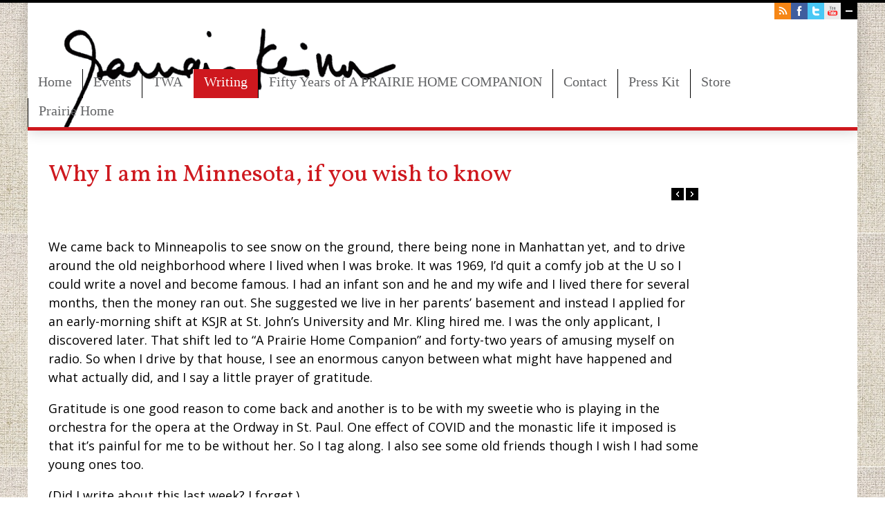

--- FILE ---
content_type: text/html; charset=UTF-8
request_url: https://www.garrisonkeillor.com/why-i-am-in-minnesota-if-you-wish-to-know/
body_size: 442859
content:
<!DOCTYPE html>
<html lang="en-US">
<head>
	<meta http-equiv="content-type" content="text/html; charset=utf-8" />
	<meta name="viewport" content="width=device-width, initial-scale=1, maximum-scale=1">
	<meta property="og:image" content="http://www.garrisonkeillor.com/wp-content/uploads/2019/08/GK-signature-square1.png"/>
<meta name="twitter:image" content="http://www.garrisonkeillor.com/wp-content/uploads/2019/08/GK-signature-square1.png"/>
	
	
	<title>Why I am in Minnesota, if you wish to know - Garrison Keillor | Garrison Keillor</title>
	
	<!-- Global JS Vars -->
	<script type="text/javascript">
		var template_directory = 'https://www.garrisonkeillor.com/wp-content/themes/absolute/';
		var siteurl = 'https://www.garrisonkeillor.com';
		var ajaxurl = 'https://www.garrisonkeillor.com/wp-admin/admin-ajax.php';
	</script>

    <link href="https://fonts.googleapis.com/css?family=Caveat" rel="stylesheet">

	
	<!-- This site is optimized with the Yoast SEO plugin v15.2.1 - https://yoast.com/wordpress/plugins/seo/ -->
	<meta name="robots" content="index, follow, max-snippet:-1, max-image-preview:large, max-video-preview:-1" />
	<link rel="canonical" href="https://www.garrisonkeillor.com/why-i-am-in-minnesota-if-you-wish-to-know/" />
	<meta property="og:locale" content="en_US" />
	<meta property="og:type" content="article" />
	<meta property="og:title" content="Why I am in Minnesota, if you wish to know - Garrison Keillor" />
	<meta property="og:description" content="We came back to Minneapolis to see snow on the ground, there being none in Manhattan yet, and to drive around the old neighborhood where I lived when I was broke. It was 1969, I’d quit a comfy job at the U so I could write a novel and become famous. I had an infant son and he and my wife and I lived there for several months, then the money ran out. She suggested we live in her parents’ basement and instead I applied for an early-morning shift at KSJR at St. John’s University and Mr. Kling hired me. I was the only applicant, I discovered later. That shift led to “A Prairie Home Companion” and forty-two years of amusing myself on radio. So when I drive by that house, I see an enormous canyon between what might have happened and what actually did, and I say a little prayer of gratitude." />
	<meta property="og:url" content="https://www.garrisonkeillor.com/why-i-am-in-minnesota-if-you-wish-to-know/" />
	<meta property="og:site_name" content="Garrison Keillor" />
	<meta property="article:published_time" content="2023-01-20T05:00:58+00:00" />
	<meta property="article:modified_time" content="2023-01-19T20:00:25+00:00" />
	<meta name="twitter:card" content="summary_large_image" />
	<meta name="twitter:creator" content="@g_keillor" />
	<meta name="twitter:site" content="@g_keillor" />
	<meta name="twitter:label1" content="Written by">
	<meta name="twitter:data1" content="Admin Team">
	<meta name="twitter:label2" content="Est. reading time">
	<meta name="twitter:data2" content="3 minutes">
	<script type="application/ld+json" class="yoast-schema-graph">{"@context":"https://schema.org","@graph":[{"@type":"WebSite","@id":"https://www.garrisonkeillor.com/#website","url":"https://www.garrisonkeillor.com/","name":"Garrison Keillor","description":"The official site of Garrison Keillor","potentialAction":[{"@type":"SearchAction","target":"https://www.garrisonkeillor.com/?s={search_term_string}","query-input":"required name=search_term_string"}],"inLanguage":"en-US"},{"@type":"WebPage","@id":"https://www.garrisonkeillor.com/why-i-am-in-minnesota-if-you-wish-to-know/#webpage","url":"https://www.garrisonkeillor.com/why-i-am-in-minnesota-if-you-wish-to-know/","name":"Why I am in Minnesota, if you wish to know - Garrison Keillor","isPartOf":{"@id":"https://www.garrisonkeillor.com/#website"},"datePublished":"2023-01-20T05:00:58+00:00","dateModified":"2023-01-19T20:00:25+00:00","author":{"@id":"https://www.garrisonkeillor.com/#/schema/person/36390ff1ef0b2f49cf31ac428a75a826"},"inLanguage":"en-US","potentialAction":[{"@type":"ReadAction","target":["https://www.garrisonkeillor.com/why-i-am-in-minnesota-if-you-wish-to-know/"]}]},{"@type":"Person","@id":"https://www.garrisonkeillor.com/#/schema/person/36390ff1ef0b2f49cf31ac428a75a826","name":"Admin Team","image":{"@type":"ImageObject","@id":"https://www.garrisonkeillor.com/#personlogo","inLanguage":"en-US","url":"https://secure.gravatar.com/avatar/848a7d652b3b26a363a58debfed9b739?s=96&d=mm&r=g","caption":"Admin Team"}}]}</script>
	<!-- / Yoast SEO plugin. -->


<link rel='dns-prefetch' href='//s.w.org' />
<link rel="alternate" type="application/rss+xml" title="Garrison Keillor &raquo; Feed" href="https://www.garrisonkeillor.com/feed/" />
<link rel="alternate" type="application/rss+xml" title="Garrison Keillor &raquo; Comments Feed" href="https://www.garrisonkeillor.com/comments/feed/" />
<link rel="alternate" type="application/rss+xml" title="Garrison Keillor &raquo; Why I am in Minnesota, if you wish to know Comments Feed" href="https://www.garrisonkeillor.com/why-i-am-in-minnesota-if-you-wish-to-know/feed/" />
<!-- This site uses the Google Analytics by ExactMetrics plugin v6.3.0 - Using Analytics tracking - https://www.exactmetrics.com/ -->
<script type="text/javascript" data-cfasync="false">
    (window.gaDevIds=window.gaDevIds||[]).push("dNDMyYj");
	var em_version         = '6.3.0';
	var em_track_user      = true;
	var em_no_track_reason = '';
	
	var disableStr = 'ga-disable-UA-118449846-1';

	/* Function to detect opted out users */
	function __gaTrackerIsOptedOut() {
		return document.cookie.indexOf(disableStr + '=true') > -1;
	}

	/* Disable tracking if the opt-out cookie exists. */
	if ( __gaTrackerIsOptedOut() ) {
		window[disableStr] = true;
	}

	/* Opt-out function */
	function __gaTrackerOptout() {
	  document.cookie = disableStr + '=true; expires=Thu, 31 Dec 2099 23:59:59 UTC; path=/';
	  window[disableStr] = true;
	}

	if ( 'undefined' === typeof gaOptout ) {
		function gaOptout() {
			__gaTrackerOptout();
		}
	}
	
	if ( em_track_user ) {
		(function(i,s,o,g,r,a,m){i['GoogleAnalyticsObject']=r;i[r]=i[r]||function(){
			(i[r].q=i[r].q||[]).push(arguments)},i[r].l=1*new Date();a=s.createElement(o),
			m=s.getElementsByTagName(o)[0];a.async=1;a.src=g;m.parentNode.insertBefore(a,m)
		})(window,document,'script','//www.google-analytics.com/analytics.js','__gaTracker');

window.ga = __gaTracker;		__gaTracker('create', 'UA-118449846-1', 'auto');
		__gaTracker('set', 'forceSSL', true);
		__gaTracker('send','pageview');
		__gaTracker( function() { window.ga = __gaTracker; } );
	} else {
		console.log( "" );
		(function() {
			/* https://developers.google.com/analytics/devguides/collection/analyticsjs/ */
			var noopfn = function() {
				return null;
			};
			var noopnullfn = function() {
				return null;
			};
			var Tracker = function() {
				return null;
			};
			var p = Tracker.prototype;
			p.get = noopfn;
			p.set = noopfn;
			p.send = noopfn;
			var __gaTracker = function() {
				var len = arguments.length;
				if ( len === 0 ) {
					return;
				}
				var f = arguments[len-1];
				if ( typeof f !== 'object' || f === null || typeof f.hitCallback !== 'function' ) {
					console.log( 'Not running function __gaTracker(' + arguments[0] + " ....) because you are not being tracked. " + em_no_track_reason );
					return;
				}
				try {
					f.hitCallback();
				} catch (ex) {

				}
			};
			__gaTracker.create = function() {
				return new Tracker();
			};
			__gaTracker.getByName = noopnullfn;
			__gaTracker.getAll = function() {
				return [];
			};
			__gaTracker.remove = noopfn;
			window['__gaTracker'] = __gaTracker;
			window.ga = __gaTracker;		})();
		}
</script>
<!-- / Google Analytics by ExactMetrics -->
<!-- This site uses the Google Analytics by MonsterInsights plugin v7.12.3 - Using Analytics tracking - https://www.monsterinsights.com/ -->
<script type="text/javascript" data-cfasync="false">
    (window.gaDevIds=window.gaDevIds||[]).push("dZGIzZG");
	var mi_version         = '7.12.3';
	var mi_track_user      = true;
	var mi_no_track_reason = '';
	
	var disableStr = 'ga-disable-UA-118449846-1';

	/* Function to detect opted out users */
	function __gaTrackerIsOptedOut() {
		return document.cookie.indexOf(disableStr + '=true') > -1;
	}

	/* Disable tracking if the opt-out cookie exists. */
	if ( __gaTrackerIsOptedOut() ) {
		window[disableStr] = true;
	}

	/* Opt-out function */
	function __gaTrackerOptout() {
	  document.cookie = disableStr + '=true; expires=Thu, 31 Dec 2099 23:59:59 UTC; path=/';
	  window[disableStr] = true;
	}

	if ( 'undefined' === typeof gaOptout ) {
		function gaOptout() {
			__gaTrackerOptout();
		}
	}
	
	if ( mi_track_user ) {
		(function(i,s,o,g,r,a,m){i['GoogleAnalyticsObject']=r;i[r]=i[r]||function(){
			(i[r].q=i[r].q||[]).push(arguments)},i[r].l=1*new Date();a=s.createElement(o),
			m=s.getElementsByTagName(o)[0];a.async=1;a.src=g;m.parentNode.insertBefore(a,m)
		})(window,document,'script','//www.google-analytics.com/analytics.js','__gaTracker');

		__gaTracker('create', 'UA-118449846-1', 'auto');
		__gaTracker('set', 'forceSSL', true);
		__gaTracker('require', 'displayfeatures');
		__gaTracker('send','pageview');
	} else {
		console.log( "" );
		(function() {
			/* https://developers.google.com/analytics/devguides/collection/analyticsjs/ */
			var noopfn = function() {
				return null;
			};
			var noopnullfn = function() {
				return null;
			};
			var Tracker = function() {
				return null;
			};
			var p = Tracker.prototype;
			p.get = noopfn;
			p.set = noopfn;
			p.send = noopfn;
			var __gaTracker = function() {
				var len = arguments.length;
				if ( len === 0 ) {
					return;
				}
				var f = arguments[len-1];
				if ( typeof f !== 'object' || f === null || typeof f.hitCallback !== 'function' ) {
					console.log( 'Not running function __gaTracker(' + arguments[0] + " ....) because you are not being tracked. " + mi_no_track_reason );
					return;
				}
				try {
					f.hitCallback();
				} catch (ex) {

				}
			};
			__gaTracker.create = function() {
				return new Tracker();
			};
			__gaTracker.getByName = noopnullfn;
			__gaTracker.getAll = function() {
				return [];
			};
			__gaTracker.remove = noopfn;
			window['__gaTracker'] = __gaTracker;
					})();
		}
</script>
<!-- / Google Analytics by MonsterInsights -->
		<script type="text/javascript">
			window._wpemojiSettings = {"baseUrl":"https:\/\/s.w.org\/images\/core\/emoji\/12.0.0-1\/72x72\/","ext":".png","svgUrl":"https:\/\/s.w.org\/images\/core\/emoji\/12.0.0-1\/svg\/","svgExt":".svg","source":{"concatemoji":"https:\/\/www.garrisonkeillor.com\/wp-includes\/js\/wp-emoji-release.min.js?ver=bcb9a11747744f1e77eadaa39ed159c7"}};
			/*! This file is auto-generated */
			!function(e,a,t){var n,r,o,i=a.createElement("canvas"),p=i.getContext&&i.getContext("2d");function s(e,t){var a=String.fromCharCode;p.clearRect(0,0,i.width,i.height),p.fillText(a.apply(this,e),0,0);e=i.toDataURL();return p.clearRect(0,0,i.width,i.height),p.fillText(a.apply(this,t),0,0),e===i.toDataURL()}function c(e){var t=a.createElement("script");t.src=e,t.defer=t.type="text/javascript",a.getElementsByTagName("head")[0].appendChild(t)}for(o=Array("flag","emoji"),t.supports={everything:!0,everythingExceptFlag:!0},r=0;r<o.length;r++)t.supports[o[r]]=function(e){if(!p||!p.fillText)return!1;switch(p.textBaseline="top",p.font="600 32px Arial",e){case"flag":return s([127987,65039,8205,9895,65039],[127987,65039,8203,9895,65039])?!1:!s([55356,56826,55356,56819],[55356,56826,8203,55356,56819])&&!s([55356,57332,56128,56423,56128,56418,56128,56421,56128,56430,56128,56423,56128,56447],[55356,57332,8203,56128,56423,8203,56128,56418,8203,56128,56421,8203,56128,56430,8203,56128,56423,8203,56128,56447]);case"emoji":return!s([55357,56424,55356,57342,8205,55358,56605,8205,55357,56424,55356,57340],[55357,56424,55356,57342,8203,55358,56605,8203,55357,56424,55356,57340])}return!1}(o[r]),t.supports.everything=t.supports.everything&&t.supports[o[r]],"flag"!==o[r]&&(t.supports.everythingExceptFlag=t.supports.everythingExceptFlag&&t.supports[o[r]]);t.supports.everythingExceptFlag=t.supports.everythingExceptFlag&&!t.supports.flag,t.DOMReady=!1,t.readyCallback=function(){t.DOMReady=!0},t.supports.everything||(n=function(){t.readyCallback()},a.addEventListener?(a.addEventListener("DOMContentLoaded",n,!1),e.addEventListener("load",n,!1)):(e.attachEvent("onload",n),a.attachEvent("onreadystatechange",function(){"complete"===a.readyState&&t.readyCallback()})),(n=t.source||{}).concatemoji?c(n.concatemoji):n.wpemoji&&n.twemoji&&(c(n.twemoji),c(n.wpemoji)))}(window,document,window._wpemojiSettings);
		</script>
		<style type="text/css">
img.wp-smiley,
img.emoji {
	display: inline !important;
	border: none !important;
	box-shadow: none !important;
	height: 1em !important;
	width: 1em !important;
	margin: 0 .07em !important;
	vertical-align: -0.1em !important;
	background: none !important;
	padding: 0 !important;
}
</style>
	<link rel='stylesheet' id='wp-block-library-css'  href='https://www.garrisonkeillor.com/wp-includes/css/dist/block-library/style.min.css?ver=bcb9a11747744f1e77eadaa39ed159c7' type='text/css' media='all' />
<link rel='stylesheet' id='exactmetrics-popular-posts-style-css'  href='https://www.garrisonkeillor.com/wp-content/plugins/google-analytics-dashboard-for-wp/assets/css/frontend.min.css?ver=6.3.0' type='text/css' media='all' />
<link rel='stylesheet' id='main-css'  href='https://www.garrisonkeillor.com/wp-content/themes/absolute/style.css?ver=bcb9a11747744f1e77eadaa39ed159c7' type='text/css' media='all' />
<link rel='stylesheet' id='fancybox-css'  href='https://www.garrisonkeillor.com/wp-content/themes/absolute/js/fancybox/jquery.fancybox-1.3.4.css?ver=bcb9a11747744f1e77eadaa39ed159c7' type='text/css' media='all' />
<link rel='stylesheet' id='dry_awp_theme_style-css'  href='https://www.garrisonkeillor.com/wp-content/plugins/advanced-wp-columns/assets/css/awp-columns.css?ver=bcb9a11747744f1e77eadaa39ed159c7' type='text/css' media='all' />
<style id='dry_awp_theme_style-inline-css' type='text/css'>
@media screen and (max-width: 1024px) {	.csColumn {		clear: both !important;		float: none !important;		text-align: center !important;		margin-left:  10% !important;		margin-right: 10% !important;		width: 80% !important;	}	.csColumnGap {		display: none !important;	}}
</style>
<script type='text/javascript'>
/* <![CDATA[ */
var exactmetrics_frontend = {"js_events_tracking":"true","download_extensions":"zip,mp3,mpeg,pdf,docx,pptx,xlsx,rar","inbound_paths":"[{\"path\":\"\\\/go\\\/\",\"label\":\"affiliate\"},{\"path\":\"\\\/recommend\\\/\",\"label\":\"affiliate\"}]","home_url":"https:\/\/www.garrisonkeillor.com","hash_tracking":"false"};
/* ]]> */
</script>
<script type='text/javascript' src='https://www.garrisonkeillor.com/wp-content/plugins/google-analytics-dashboard-for-wp/assets/js/frontend.min.js?ver=6.3.0'></script>
<script type='text/javascript'>
/* <![CDATA[ */
var monsterinsights_frontend = {"js_events_tracking":"true","download_extensions":"doc,pdf,ppt,zip,xls,docx,pptx,xlsx","inbound_paths":"[]","home_url":"https:\/\/www.garrisonkeillor.com","hash_tracking":"false"};
/* ]]> */
</script>
<script type='text/javascript' src='https://www.garrisonkeillor.com/wp-content/plugins/google-analytics-for-wordpress/assets/js/frontend.min.js?ver=7.12.3'></script>
<script type='text/javascript' src='https://www.garrisonkeillor.com/wp-includes/js/jquery/jquery.js?ver=1.12.4-wp'></script>
<script type='text/javascript' src='https://www.garrisonkeillor.com/wp-includes/js/jquery/jquery-migrate.min.js?ver=1.4.1'></script>
<script type='text/javascript' src='https://www.garrisonkeillor.com/wp-content/themes/absolute/js/jquery.history.js?ver=bcb9a11747744f1e77eadaa39ed159c7'></script>
<script type='text/javascript' src='https://www.garrisonkeillor.com/wp-content/themes/absolute/js/jquery.fadeSlider.js?ver=bcb9a11747744f1e77eadaa39ed159c7'></script>
<script type='text/javascript' src='https://www.garrisonkeillor.com/wp-content/themes/absolute/js/jquery.easySlider.js?ver=bcb9a11747744f1e77eadaa39ed159c7'></script>
<script type='text/javascript' src='https://www.garrisonkeillor.com/wp-content/themes/absolute/js/jquery.quicksand.js?ver=bcb9a11747744f1e77eadaa39ed159c7'></script>
<script type='text/javascript' src='https://www.garrisonkeillor.com/wp-content/themes/absolute/js/fancybox/jquery.fancybox-1.3.4.pack.js?ver=bcb9a11747744f1e77eadaa39ed159c7'></script>
<script type='text/javascript' src='https://www.garrisonkeillor.com/wp-content/themes/absolute/js/loader.min.js?ver=bcb9a11747744f1e77eadaa39ed159c7'></script>
<script type='text/javascript' src='https://www.garrisonkeillor.com/wp-content/themes/absolute/framework/extensions/themex-form/form.js?ver=bcb9a11747744f1e77eadaa39ed159c7'></script>
<script type='text/javascript' src='https://www.garrisonkeillor.com/wp-content/themes/absolute/js/jquery.custom.js?ver=bcb9a11747744f1e77eadaa39ed159c7'></script>
<link rel='https://api.w.org/' href='https://www.garrisonkeillor.com/wp-json/' />
<link rel="EditURI" type="application/rsd+xml" title="RSD" href="https://www.garrisonkeillor.com/xmlrpc.php?rsd" />
<link rel="wlwmanifest" type="application/wlwmanifest+xml" href="https://www.garrisonkeillor.com/wp-includes/wlwmanifest.xml" /> 

<link rel='shortlink' href='https://www.garrisonkeillor.com/?p=21296' />
<link rel="alternate" type="application/json+oembed" href="https://www.garrisonkeillor.com/wp-json/oembed/1.0/embed?url=https%3A%2F%2Fwww.garrisonkeillor.com%2Fwhy-i-am-in-minnesota-if-you-wish-to-know%2F" />
<link rel="alternate" type="text/xml+oembed" href="https://www.garrisonkeillor.com/wp-json/oembed/1.0/embed?url=https%3A%2F%2Fwww.garrisonkeillor.com%2Fwhy-i-am-in-minnesota-if-you-wish-to-know%2F&#038;format=xml" />
<script type="text/javascript">
(function(url){
	if(/(?:Chrome\/26\.0\.1410\.63 Safari\/537\.31|WordfenceTestMonBot)/.test(navigator.userAgent)){ return; }
	var addEvent = function(evt, handler) {
		if (window.addEventListener) {
			document.addEventListener(evt, handler, false);
		} else if (window.attachEvent) {
			document.attachEvent('on' + evt, handler);
		}
	};
	var removeEvent = function(evt, handler) {
		if (window.removeEventListener) {
			document.removeEventListener(evt, handler, false);
		} else if (window.detachEvent) {
			document.detachEvent('on' + evt, handler);
		}
	};
	var evts = 'contextmenu dblclick drag dragend dragenter dragleave dragover dragstart drop keydown keypress keyup mousedown mousemove mouseout mouseover mouseup mousewheel scroll'.split(' ');
	var logHuman = function() {
		if (window.wfLogHumanRan) { return; }
		window.wfLogHumanRan = true;
		var wfscr = document.createElement('script');
		wfscr.type = 'text/javascript';
		wfscr.async = true;
		wfscr.src = url + '&r=' + Math.random();
		(document.getElementsByTagName('head')[0]||document.getElementsByTagName('body')[0]).appendChild(wfscr);
		for (var i = 0; i < evts.length; i++) {
			removeEvent(evts[i], logHuman);
		}
	};
	for (var i = 0; i < evts.length; i++) {
		addEvent(evts[i], logHuman);
	}
})('//www.garrisonkeillor.com/?wordfence_lh=1&hid=C07B871DBFA8A7843A2E8DECEFC87142');
</script><link rel="shortcut icon" href="https://www.garrisonkeillor.com/wp-content/uploads/2013/04/gk-favicon1.png"/>	<script type="text/javascript">
	WebFontConfig = {google: { families: [ "Open+Sans:700,400,400italic","Sansita One","Vollkorn" ] } };
	(function() {
		var wf = document.createElement('script');
		wf.src = ('https:' == document.location.protocol ? 'https' : 'http') + '://ajax.googleapis.com/ajax/libs/webfont/1/webfont.js';
		wf.type = 'text/javascript';
		wf.async = 'true';
		var s = document.getElementsByTagName('script')[0];
		s.parentNode.insertBefore(wf, s);
	})();
	</script>
	<style type="text/css">
body{background-color:#ffffff;font-size:18px;font-family:Open Sans, sans-serif;}
body{background-image:url(https://www.garrisonkeillor.com/wp-content/uploads/2018/03/fabric.jpg);}
input[type="submit"], input[type="button"], a.button, .header-container .runner, .thumbs-slider-container > span >a:hover, .testimonials-slider .arrow:hover, .jspHover .jspDragTop, .jspActive .jspDragTop, .social-links .trigger:hover, .full-loaded-item .block-title .arrow:hover, .full-loaded-item .arrow.loading, .full-loaded-item .close-button:hover{background-color:#CE181E;}
.page-inner a, .menu li.current > a,.menu li a:hover, .menu li.hover > a{color:#CE181E;}
.tabs-container ul.tabs li.current{border-top-color:#CE181E;}
.thumb:hover, .thumb.loading, .select-menu, img.bordered, .flickr_badge_image:hover img{border-color:#CE181E;}
h1,h2,h3,h4,h5,h6,.menu a,.block-title span{font-family:Vollkorn;}
::-moz-selection{background-color:#CE181E;}
::selection{background-color:#CE181E;}
 a:hover {color:#000}</style>
        <!-- Google site verification - YouTube -->
        <meta name="google-site-verification" content="CFEE0DJAXxAlE2ZSWQq6TkHP80GkxxzIIFHmCtmYLLI" />

<!-- Mailchimp popup -->
<script id="mcjs">!function(c,h,i,m,p){m=c.createElement(h),p=c.getElementsByTagName(h)[0],m.async=1,m.src=i,p.parentNode.insertBefore(m,p)}(document,"script","https://chimpstatic.com/mcjs-connected/js/users/ad0660dfefb8eb9ffe140530c/8b58a5d393ba4a3f3dc1eda3a.js");</script>

</head>
<body>
	<div class="header-container">		
		<div class="header">
			<div class="logo">
				<input id="debug_input" type="hidden" value="/var/www/html/www.garrisonkeillor.com/wp-content/themes/absolute/page.php"/>
				<a href="https://www.garrisonkeillor.com">
				<img src="https://www.garrisonkeillor.com/wp-content/uploads/2013/04/Garrison-Signature-edited.png" alt="">					</a>
			</div><!--/ logo-->
			<div class="menu"><ul id="menu-primary" class=""><li id="menu-item-48" class="menu-item menu-item-type-post_type menu-item-object-page menu-item-home menu-item-48"><a href="https://www.garrisonkeillor.com/">Home</a></li>
<li id="menu-item-11016" class="menu-item menu-item-type-post_type menu-item-object-page menu-item-11016 post_type-events"><a href="https://www.garrisonkeillor.com/schedule/">Events</a></li>
<li id="menu-item-10748" class="menu-item menu-item-type-post_type menu-item-object-page menu-item-10748 post_type-radio"><a href="https://www.garrisonkeillor.com/radio/">TWA</a></li>
<li id="menu-item-240" class="menu-item menu-item-type-post_type menu-item-object-page menu-item-240 post_type-post"><a href="https://www.garrisonkeillor.com/writing/">Writing</a></li>
<li id="menu-item-23464" class="menu-item menu-item-type-post_type menu-item-object-page menu-item-has-children menu-item-23464"><a href="https://www.garrisonkeillor.com/fifty-years-of-a-prairie-home-companion/">Fifty Years of A PRAIRIE HOME COMPANION</a>
<ul class="sub-menu">
	<li id="menu-item-23562" class="menu-item menu-item-type-post_type menu-item-object-page menu-item-23562"><a href="https://www.garrisonkeillor.com/a-bit-of-history-and-some-fun-facts/">A Bit of History and Some Fun Facts</a></li>
	<li id="menu-item-23563" class="menu-item menu-item-type-post_type menu-item-object-page menu-item-23563"><a href="https://www.garrisonkeillor.com/memories-from-staff-and-performers/">Memories from Staff and Performers</a></li>
	<li id="menu-item-23560" class="menu-item menu-item-type-post_type menu-item-object-page menu-item-23560"><a href="https://www.garrisonkeillor.com/favorite-songs-from-our-past/">Favorite Songs from Our Past</a></li>
	<li id="menu-item-23561" class="menu-item menu-item-type-post_type menu-item-object-page menu-item-23561"><a href="https://www.garrisonkeillor.com/a-prairie-home-companion-photo-album/">A Prairie Home Companion Photo Album</a></li>
</ul>
</li>
<li id="menu-item-13074" class="menu-item menu-item-type-post_type menu-item-object-page menu-item-13074"><a href="https://www.garrisonkeillor.com/contact/">Contact</a></li>
<li id="menu-item-10844" class="menu-item menu-item-type-post_type menu-item-object-page menu-item-10844"><a href="https://www.garrisonkeillor.com/press-kit/">Press Kit</a></li>
<li id="menu-item-14279" class="menu-item menu-item-type-post_type menu-item-object-page menu-item-14279"><a href="https://www.garrisonkeillor.com/store/">Store</a></li>
<li id="menu-item-10234" class="menu-item menu-item-type-custom menu-item-object-custom menu-item-10234"><a href="https://www.prairiehome.org/">Prairie Home</a></li>
</ul></div>			<div class="select-menu">
				<select><option value="https://www.garrisonkeillor.com/">Home</option><option value="https://www.garrisonkeillor.com/schedule/">Events</option><option value="https://www.garrisonkeillor.com/radio/">TWA</option><option value="https://www.garrisonkeillor.com/writing/">Writing</option><option value="https://www.garrisonkeillor.com/fifty-years-of-a-prairie-home-companion/">Fifty Years of A PRAIRIE HOME COMPANION</option><option value="https://www.garrisonkeillor.com/a-bit-of-history-and-some-fun-facts/">A Bit of History and Some Fun Facts</option><option value="https://www.garrisonkeillor.com/memories-from-staff-and-performers/">Memories from Staff and Performers</option><option value="https://www.garrisonkeillor.com/favorite-songs-from-our-past/">Favorite Songs from Our Past</option><option value="https://www.garrisonkeillor.com/a-prairie-home-companion-photo-album/">A Prairie Home Companion Photo Album</option><option value="https://www.garrisonkeillor.com/contact/">Contact</option><option value="https://www.garrisonkeillor.com/press-kit/">Press Kit</option><option value="https://www.garrisonkeillor.com/store/">Store</option><option value="https://www.prairiehome.org/">Prairie Home</option></select>				<span>&nbsp;</span>
			</div><!--/ select-menu-->
						<div class="social-links-container expanded">	
				<div class="social-links">
					<div class="trigger"></div>					
					<a target="_blank" href="https://www.youtube.com/channel/UCusGjo4R2lMZDV6MWnnYTBQ" class="youtube"></a>																				<a target="_blank" href="https://twitter.com/g_keillor" class="twitter"></a>					<a target="_blank" href="https://www.facebook.com/prairiehomecompanion" class="facebook"></a>                    					<a href="https://www.garrisonkeillor.com/feed/" target="_blank" class="rss"></a>
				</div><!--/ social-links-->			
			</div><!--/ social-links-container-->
						<div class="clear"></div>
		</div><!--/ header-->
	</div><!--/ header-container-->
	<div class="global-container">
		<div class="content blah">		<div class="page current" data-url="https://www.garrisonkeillor.com/why-i-am-in-minnesota-if-you-wish-to-know/" data-title="Why I am in Minnesota, if you wish to know | Garrison Keillor">
		<div class="page-inner">
			<div class="full-loaded-item current-item expanded">
			<div class="loaded-content">


    <input type="hidden" value="post" class="post_type">
    <input type="hidden" value="why-i-am-in-minnesota-if-you-wish-to-know" class="tag_type">

            <div class="block-title blah">
            <span>Why I am in Minnesota, if you wish to know</span>
                        <div class="controls">
                <div class="close-button"></div>
                                <div class="arrow arrow-right ajax-load-item" data-url="https://www.garrisonkeillor.com/a-night-at-the-opera-she-and-i/" data-title="A night at the opera, she and I | Garrison Keillor" data-type="post" data-id="21292"></div>
                                                <div class="arrow arrow-left ajax-load-item" data-url="https://www.garrisonkeillor.com/and-the-band-played-on/" data-title="The Band Played On (Nov 26, 2022) | Garrison Keillor" data-type="post" data-id="21300"></div>
                            </div>
        </div>
                    <div class="column full last">
                    <p>We came back to Minneapolis to see snow on the ground, there being none in Manhattan yet, and to drive around the old neighborhood where I lived when I was broke. It was 1969, I’d quit a comfy job at the U so I could write a novel and become famous. I had an infant son and he and my wife and I lived there for several months, then the money ran out. She suggested we live in her parents’ basement and instead I applied for an early-morning shift at KSJR at St. John’s University and Mr. Kling hired me. I was the only applicant, I discovered later. That shift led to “A Prairie Home Companion” and forty-two years of amusing myself on radio. So when I drive by that house, I see an enormous canyon between what might have happened and what actually did, and I say a little prayer of gratitude.</p>
<p>Gratitude is one good reason to come back and another is to be with my sweetie who is playing in the orchestra for the opera at the Ordway in St. Paul. One effect of COVID and the monastic life it imposed is that it’s painful for me to be without her. So I tag along. I also see some old friends though I wish I had some young ones too.</p>
<p>(Did I write about this last week? I forget.)</p>
<p>I’ve told my friends: no talk about knee replacements or an ophthalmologist sticking needles in your eyeballs or a colonoscopy or even a semi-colonoscopy. These are not things we discuss over cheeseburgers and fries. And please, no politics. I’m done with all that noise. I’m tired of listening to old liberals moaning and regretting and reminiscing about Gene and Arvonne and George Latimer. I wish I had some Republican friends so I could hear all about the stolen election of 2020 — that is better than “Harry Potter and the Sorcerer’s Stone” — but there are no Republicans in the city of Minneapolis, only young progressives who are devoted to diversity now that they’ve driven the Reps out to the burbs with the botanical street names.</p>
<p>Minnesota is a crystalline paradise in January, especially since my sweetie won’t let me go outdoors for fear I’ll slip on ice and fall and break a knee, which will need replacement or, worse, hit my head and damage my brain, which is irreplaceable and I’d wind up in a locked ward in a nursing home staffed by former kindergarten teachers who will teach me about shapes and sharing. So I look out our dining room window at the snowy landscape and I work on my book about cheerfulness and when I have finished a good passage, I reward myself with a Pearson’s Salted Nut Roll.</p>
<p>The Pearson’s factory is over in St. Paul. It’s a local delicacy. I googled “Salted Nut Roll” when I was in New York and the spinner spun and there were beeping sounds like crickets in the weeds and then my phone went dead and it’s been dead ever since and that’s another reason I came to Minnesota. I know my way around Minneapolis and St. Paul. Without the GPS on my cellphone, I’m lost in Manhattan, but here in Minneapolis we have a telephone with a curly cord on the kitchen wall and when I pick up the receiver I hear a comforting dial tone and then Sharon the operator comes on. “How are you doing today, Mr. Keillor?” she says. I am one of her few remaining customers; the others have died or gone gaga.</p>
<p>I say, “Connect me to Stephanie Beck, please.” And she says, “Stephanie isn’t home, she went to Virg ’N Don’s grocery in Dinkytown to buy veal cutlets, she should be home in an hour. Anyone else?”</p>
<p>“Hillary.”</p>
<p>“Hillary Speed’s phone is disconnected.”</p>
<p>“She isn’t at St. Olaf college?”</p>
<p>“She married and moved to Tallahassee and has two kids. Write her a postcard.”</p>
<p>Sharon is a miracle. She’s a saint. (Have I written this before somewhere? I apologize if I have.)</p>
<p>“Sharon, is Pearson’s making a salted nut roll that is non-GMO and substitutes lentils for nuts so it can be eaten by kids with nut allergies?”</p>
<p>“No,” she says. “It’s the same as it’s been since your parents were dating, it’s peanuts with a marshmallow nougat and caramel core. If you like, I could call Virg ’N Don’s and have Stephanie bring you a couple.”</p>
<p>I made a little joke about Don not being a virgin and she said, “That’s an old joke. Find something new.”</p>
<p>An operator who will tell you the hard truth. We need more of that in this country. I’ve said it before and now I’ve said it again. Anyway, it’s snowing here and it’s beautiful and I’m indoors, safe and warm. Let’s have lunch.</p>
                        <div class="comments">
                            </div>
        </div>
        </div></div><script>var current_nav = 'post'</script>			</div>
		</div><!--/ page-inner-->
	</div><!--/ page-->
					<div class="page " data-url="https://www.garrisonkeillor.com/" data-title="Home | Garrison Keillor">
					<div class="main-slider">
	<ul>
				<li>
							<a target="_blank" href="https://www.garrisonkeillor.com/schedule/"><img src="https://www.garrisonkeillor.com/wp-content/themes/absolute/framework/extensions/timthumb/timthumb.php?src=https%3A%2F%2Fwww.garrisonkeillor.com%2Fwp-content%2Fuploads%2F2023%2F10%2FHomepage-banner.png&amp;w=1400" alt="" /></a>
							
		</li>
				<li>
							<a target="_blank" href="https://thewritersalmanac.substack.com/subscribe"><img src="https://www.garrisonkeillor.com/wp-content/themes/absolute/framework/extensions/timthumb/timthumb.php?src=https%3A%2F%2Fwww.garrisonkeillor.com%2Fwp-content%2Fuploads%2F2022%2F05%2FTWA-archive-newsletter-slider-1.png&amp;w=1400" alt="" /></a>
							
		</li>
			</ul>		
</div><!--/ main-slider-->
<script type="text/javascript">
jQuery(document).ready(function($) {
	$('.main-slider').fadeSlider({
				pause: 6523,
						speed: 600,
						pauseOnHover: true
			});
	reinitObject($('.main-slider > ul > li > img:first-child'));
});
</script>
                        
                                                                <div class="callout-section outer page-inner">
    <div class="callout-section inner">
            
            
            
            

            

            
    </div>
</div>
                    
                                                           
					<div class="page-inner">
						<div class="full-loaded-item"></div>
						<div class="blog home">

<div class="widget-container widget_media_image"><a href="http://garrisonkeillor.com/schedule"><img width="1360" height="500" src="https://www.garrisonkeillor.com/wp-content/uploads/2025/09/November-through-March.jpg" class="image wp-image-26616  attachment-full size-full" alt="" style="max-width: 100%; height: auto;" srcset="https://www.garrisonkeillor.com/wp-content/uploads/2025/09/November-through-March.jpg 1360w, https://www.garrisonkeillor.com/wp-content/uploads/2025/09/November-through-March-300x110.jpg 300w, https://www.garrisonkeillor.com/wp-content/uploads/2025/09/November-through-March-1024x376.jpg 1024w, https://www.garrisonkeillor.com/wp-content/uploads/2025/09/November-through-March-768x282.jpg 768w, https://www.garrisonkeillor.com/wp-content/uploads/2025/09/November-through-March-600x221.jpg 600w" sizes="(max-width: 1360px) 100vw, 1360px" /></a></div><div class="widget-container widget_media_image"><a href="https://youtu.be/dLB3XyIoXmE"><img width="1360" height="500" src="https://www.garrisonkeillor.com/wp-content/uploads/2025/09/IN-MEMORY-OF-THE-SCHOOL-SHOOTING-at-ANNUNCIATION-CATHOLIC-CHURCH-and-all-the-senseless-school-shootings-gone-before.png" class="image wp-image-26528  attachment-full size-full" alt="" style="max-width: 100%; height: auto;" srcset="https://www.garrisonkeillor.com/wp-content/uploads/2025/09/IN-MEMORY-OF-THE-SCHOOL-SHOOTING-at-ANNUNCIATION-CATHOLIC-CHURCH-and-all-the-senseless-school-shootings-gone-before.png 1360w, https://www.garrisonkeillor.com/wp-content/uploads/2025/09/IN-MEMORY-OF-THE-SCHOOL-SHOOTING-at-ANNUNCIATION-CATHOLIC-CHURCH-and-all-the-senseless-school-shootings-gone-before-300x110.png 300w, https://www.garrisonkeillor.com/wp-content/uploads/2025/09/IN-MEMORY-OF-THE-SCHOOL-SHOOTING-at-ANNUNCIATION-CATHOLIC-CHURCH-and-all-the-senseless-school-shootings-gone-before-1024x376.png 1024w, https://www.garrisonkeillor.com/wp-content/uploads/2025/09/IN-MEMORY-OF-THE-SCHOOL-SHOOTING-at-ANNUNCIATION-CATHOLIC-CHURCH-and-all-the-senseless-school-shootings-gone-before-768x282.png 768w, https://www.garrisonkeillor.com/wp-content/uploads/2025/09/IN-MEMORY-OF-THE-SCHOOL-SHOOTING-at-ANNUNCIATION-CATHOLIC-CHURCH-and-all-the-senseless-school-shootings-gone-before-600x221.png 600w" sizes="(max-width: 1360px) 100vw, 1360px" /></a></div><div class="widget-container widget_media_image"><a href="https://www.garrisonkeillor.com/where-to-find-us-on-social-media-et-al"><img width="1360" height="500" src="https://www.garrisonkeillor.com/wp-content/uploads/2025/05/SOCIAL-MEDIA-2.jpg" class="image wp-image-26050  attachment-full size-full" alt="" style="max-width: 100%; height: auto;" srcset="https://www.garrisonkeillor.com/wp-content/uploads/2025/05/SOCIAL-MEDIA-2.jpg 1360w, https://www.garrisonkeillor.com/wp-content/uploads/2025/05/SOCIAL-MEDIA-2-300x110.jpg 300w, https://www.garrisonkeillor.com/wp-content/uploads/2025/05/SOCIAL-MEDIA-2-1024x376.jpg 1024w, https://www.garrisonkeillor.com/wp-content/uploads/2025/05/SOCIAL-MEDIA-2-768x282.jpg 768w, https://www.garrisonkeillor.com/wp-content/uploads/2025/05/SOCIAL-MEDIA-2-600x221.jpg 600w" sizes="(max-width: 1360px) 100vw, 1360px" /></a></div><div class="widget-container widget_media_image"><a href="https://shop.garrisonkeillor.com/products/a-prairie-home-companion-50th-anniversary-celebration-2-cds"><img width="1020" height="300" src="https://www.garrisonkeillor.com/wp-content/uploads/2024/11/50th-Anniversary-CD-NEW-banner.jpg" class="image wp-image-25117  attachment-1360x400 size-1360x400" alt="" style="max-width: 100%; height: auto;" srcset="https://www.garrisonkeillor.com/wp-content/uploads/2024/11/50th-Anniversary-CD-NEW-banner.jpg 1020w, https://www.garrisonkeillor.com/wp-content/uploads/2024/11/50th-Anniversary-CD-NEW-banner-300x88.jpg 300w, https://www.garrisonkeillor.com/wp-content/uploads/2024/11/50th-Anniversary-CD-NEW-banner-768x226.jpg 768w, https://www.garrisonkeillor.com/wp-content/uploads/2024/11/50th-Anniversary-CD-NEW-banner-600x176.jpg 600w" sizes="(max-width: 1020px) 100vw, 1020px" /></a></div><div class="widget-container widget_media_image"><a href="https://www.garrisonkeillor.com/fifty-years-of-a-prairie-home-companion/"><img width="1200" height="322" src="https://www.garrisonkeillor.com/wp-content/uploads/2024/01/APHC-50-Web-Banner.png" class="image wp-image-23478  attachment-full size-full" alt="" style="max-width: 100%; height: auto;" srcset="https://www.garrisonkeillor.com/wp-content/uploads/2024/01/APHC-50-Web-Banner.png 1200w, https://www.garrisonkeillor.com/wp-content/uploads/2024/01/APHC-50-Web-Banner-300x81.png 300w, https://www.garrisonkeillor.com/wp-content/uploads/2024/01/APHC-50-Web-Banner-1024x275.png 1024w, https://www.garrisonkeillor.com/wp-content/uploads/2024/01/APHC-50-Web-Banner-768x206.png 768w, https://www.garrisonkeillor.com/wp-content/uploads/2024/01/APHC-50-Web-Banner-600x161.png 600w" sizes="(max-width: 1200px) 100vw, 1200px" /></a></div><div class="widget-container widget_black_studio_tinymce"><div class="block-title widget-title"><span> </span></div><div class="textwidget"><p><a href="https://garrisonkeillor.substack.com/podcast"><img class="alignleft wp-image-22300 size-full" src="https://www.garrisonkeillor.com/wp-content/uploads/2023/06/Blue-banner-GK-podcast-scaled.jpg" alt="" width="2560" height="620" /></a><br />
Find the NEW weekly <strong>Garrison Keillor's Podcast</strong> on:</p>
<p><a href="https://garrisonkeillor.substack.com/s/garrison-keillors-podcast">Substack</a></p>
<p><a href="https://www.iheart.com/podcast/256-garrison-keillors-podcast-30930794/">iHeart</a></p>
<p><a href="https://podcasts.apple.com/us/podcast/garrison-keillors-podcast/id1415239995">Apple</a></p>
<p><a href="https://open.spotify.com/show/3buZxuAeUXfhBLMzea3xOm">Spotify</a></p>
<hr />
<p>&nbsp;</p>
</div></div><div class="widget-container widget_black_studio_tinymce"><div class="textwidget"><p><a href="https://shop.garrisonkeillor.com/products/brisk-verse-by-garrison-keillor?_pos=1&amp;_sid=5082ff66f&amp;_ss=r"><img class="alignleft wp-image-23962 size-medium" src="https://www.garrisonkeillor.com/wp-content/uploads/2024/04/Brisk_Verse_cover-209x300.jpg" alt="" width="209" height="300" /></a></p>
<p>&nbsp;</p>
<p>&nbsp;</p>
<p>“Healthful. Invigorating. Good for reading aloud to friends and<br />
associates, neighbors, colleagues bartenders, passersby, even strangers in libraries or on airplanes … to<br />
ameliorate dyspepsia and digestive inclinations.”</p>
<p>&nbsp;</p>
<p style="text-align: right;"><a href="https://www.garrisonkeillor.com/brisk-verse-preview/">READ BRISK VERSE Preview</a></p>
<p style="text-align: left;">BookLife Review from Publishers Weekly. An Editor Pick.  – "Sly, spry, and often touching, Keillor’s 31st book mounts a spirited revival of the art of light verse, as the bard of Lake Wobegon offers poems stripped of pretension but still sharply crafted, alive with feeling, and forever waltzing with readers’ anticipation of the next rhyme..."</p>
<p>Selfpublishing.com Review — "Many poems are laced with Keillor’s perennial snark and wit with a cheek-stuck tongue, while others are sincerely observational, introspective, and casually philosophical. Embracing the full spectrum of human experience, or at least acknowledging that life is about more than deep emotions and seminal moments, the collection elevates the banal to the beautiful, whether it’s a brief musing on the turning of the seasons, detailing the struggles of raising tomatoes, or a simple pleading wish to a higher power that is shy to reply."</p>
<p>Midwest Book Review — "Illustrated with quirky antique advertisements for tonics and gizmos, and featuring a foreword by the author, "Brisk Verse" from Prairie Home Productions is a 'must' for the legions of Garrison Keillor fans and is an especially and unreservedly recommended pick for personal, professional, community, and college/university library Contemporary American Poetry collections."<b><br />
</b></p>
<p style="text-align: right;"><strong>Purchase softcover<a href="https://shop.garrisonkeillor.com/products/brisk-verse-by-garrison-keillor?_pos=1&amp;_sid=ea3adc5ae&amp;_ss=r">&gt;&gt;&gt;</a></strong></p>
<p style="text-align: right;"><strong>Purchase Kindle ebook <a href="https://www.amazon.com/dp/B0D8QMGNST/ref=sr_1_1?crid=HQTM0CQ3FEWQ&amp;dib=eyJ2IjoiMSJ9.XVBK2Qos3aCr_s8t-V90-7s7vksmSk39oEoC6NM5psfMijv2QUQqSlTuym-RXkPZ.-m_Fn7IB2874LEUKu3iaepDP9cDFPM7MNjws3uaAzWw&amp;dib_tag=se&amp;keywords=brisk+verse+garrison+keillor+kindle&amp;qid=1720038678&amp;sprefix=brisk+verse+garrison+keillor+kindle%2Caps%2C130&amp;sr=8-1">&gt;&gt;&gt;</a></strong></p>
<hr />
<p>&nbsp;</p>
</div></div><div class="widget-container widget_black_studio_tinymce"><div class="block-title widget-title"><span>CHEERFULNESS by Garrison Keillor!</span></div><div class="textwidget"><h2><img class="alignleft size-medium wp-image-22154" src="https://www.garrisonkeillor.com/wp-content/uploads/2023/05/Screen-Shot-2023-05-21-at-4.34.12-PM-215x300.png" alt="" width="215" height="300" /></h2>
<h2></h2>
<h2></h2>
<h2></h2>
<h2></h2>
<h2></h2>
<h2>Garrison Keillor's  CHEERFULNESS.</h2>
<h2>THE REVIEWS ARE IN!</h2>
<p>"Humorist and author Keillor (Serenity at 70, Gaiety at 80) delves into the different faces of positivity and “the great American virtue” of cheerfulness in this playful and resolutely upbeat offering....Dead-serious themes of aging and death pop up throughout, but Keillor plumbs them for humor and insight in his customary style, an approach that will of course please <em>A Prairie Home Companion</em> devotees but also buoy the spirits of readers who feast on wordplay, witticism, and squeezing the best out of life."<br />
---BookLife from Publishers Weekly. An Editor Pick.</p>
<p style="text-align: left;">"Cheerfulness is a charming memoir by a beloved humorist that reflects unabashed happiness in defiance of age, loss, and the weight of life’s unpredictability."<br />
---Ryan Prado, Foreword Clarion Reviews</p>
<p>"This is a humorous, insightful perspective on life that showcases Keillor’s signature cocktail of droll storytelling and wry commentary."<br />
---BlueInk Review</p>
<p style="text-align: right;">Read the first Chapter<a href="https://www.garrisonkeillor.com/cheerfulness-preview">&gt;&gt;&gt;</a></p>
<p style="text-align: right;">Purchase <em>Cheerfulness</em> Softcover <a href="https://shop.garrisonkeillor.com/products/cheerfulness-by-garrison-keillor?_pos=1&amp;_sid=3e1ea8f56&amp;_ss=r"><span style="text-decoration: underline;"><strong>&gt;&gt;&gt;</strong></span></a></p>
<p style="text-align: right;"> Listen to the audiobook via Audible <a href="https://www.audible.com/pd/Cheerfulness-Audiobook/B0C8PMC4QQ"><span style="text-decoration: underline;"><strong>&gt;&gt;&gt;</strong></span></a></p>
<p style="text-align: right;">Read it on Kindle <a href="https://www.amazon.com/Cheerfulness-Garrison-Keillor-ebook/dp/B0C3T41GHX/ref=tmm_kin_swatch_0?_encoding=UTF8&amp;qid=&amp;sr="><span style="text-decoration: underline;">&gt;&gt;&gt;</span></a></p>
<hr />
<p>&nbsp;</p>
</div></div><div class="widget-container widget_black_studio_tinymce"><div class="textwidget"><h2><a href="https://www.garrisonkeillor.com/the-game-the-holy-spirit-the-long-line-of-hope/">The game, the Holy Spirit, the long line of hope</a></h2>
<p>Poor Canada, losing the Series the way they did, two straight losses in front of 40,000 rabid fans — and who knew Canadians could be rabid? Canadians, for heaven’s sake, but there they were, putting their Canadianness aside and screaming, praying, demanding justice be done, the Blue Jays ahead three games to two, all they needed was One Win, but no.</p>
<p>Before our eyes, one rally after another was snuffed out and then that tremendous triple in Game 7 and the impossible leap of the Dodger center fielder, his glove stabbing high in the air even while colliding with a teammate to snatch the ball and then the DP in the 12th and thirty Dodgers jumped up and down hugging each other while the 40,000 sat stunned in silence at the cruelty of it — the crappiest Prez in U.S. history had slapped a tariff on Canada out of pure spite at a TV commercial, God in Heaven owed the Series to the North, but no. And I sat stunned at midnight in New York, realizing that baseball is not about justice. That’s why it’s called a Game. And I guess life is a game too.</p>
<p>I had a restless sleep and woke Sunday and went to church. Sunny skies with a chill in the air, perfect weather for clear thinking, and the church was full for All Saints’ Day, and there in the pew ahead of me, a family dressed in white, with a tiny girl, Xaviera, in her white bonnet, to be baptized.</p>
<p>She was in her grandma’s arms, her head on her grandma’s shoulder, looking at me with clear eyes that said, You know what the right thing is, so go and do it. A toddler put here on Earth to change the world, and suddenly the Series was gone. The family gathered around the font and a crowd of children came to watch, a festive moment, Mother Julie holding the little girl led us in the recitation of the faith and the prayers for the child, that she be filled with the Spirit.</p>
<p>And when we promised to renounce the evil powers of the world that corrupt and destroy the creatures of God, I believe that we all knew to whom this referred. A gaggle of powerful men and pretty women is seeking to impose an alien culture on America, a cruel humorless and arrogant blowhard culture that is a perversion of our history. And we sang “I Am the Bread of Life” and were blessed and the postlude poured down on us like spring rain, Bach’s magnificent D minor Toccata and Fugue, and out into the world we went.</p>
<p>I hiked down to 84th Street to cast my ballot early and stood in line for forty minutes, New Yorkers turning out in droves to vote for a young man for mayor they know little about except that the Current Occupant detests him and in this city, that’s a great endorsement. I marked my ballot, slipped it in the slot of the reading machine. What is a Democratic Socialist? Who knows? But let’s find out. What Mr. Mamdani talked about was doing right by the young, the new arrivals, people living on the edge, of whom there seem to be more than ever. More people on food stamps, more living week to week, fearful of AI wiping out entry-level jobs.</p>
<p>It was bachelor week for me, my love was back in St. Paul playing Mozart, and I keenly felt her absence. She is the heart and soul of this marriage. I’m an old plowhorse leaning into the harness pulling the mower, cutting and baling the hay. It’s what I know how to do. I’ve been doing it steadily my entire adult life. I don’t know what else to be, so I whinny and eat my oats and keep mowing whereas she is curious and delights in hiking, looking at great art, attending the theater, opera, music hall.</p>
<p>And now the weekend of wonders makes me wonder if I should loosen the traces and venture out of the hayfield. Fate, like the Dodger outfielder, is prepared to leap and snag our long shot and turn it into a big zero. The evil powers of this world are at work and the eyes of Xaviera are upon me. I walked out of church with Bach reverberant in my head and stood in the long long line of hopeful voters and I believed, as God said after creating Adam, “We can do better than this.”</p>
</div></div><div class="widget-container widget_black_studio_tinymce"><div class="textwidget"><h2><a href="https://www.garrisonkeillor.com/enough-about-you-lets-talk-about-me/">Enough about you, let's talk about me</a></h2>
<p>I spent last week in St. Paul, seven days, five of them gorgeous and sunny with bright fall colors preceded by two wretched cold rainy days, serving as contrast, just as Muzak makes you appreciate Mozart, and it put me into a mood of wild unreasonable optimism, the very thing our country was founded on, if you ask me. Conceived in hope and dedicated to the proposition that tomorrow may bring something truly astonishing.</p>
<p>The Midwest I grew up in didn’t encourage wild hopes. “Ikke tro at du er noen,” said the Norwegians and you could tell from the tone of voice what it meant: don’t think you’re somebody, mister. Don’t get your hopes up. Look out you don’t trip on your shoelaces.</p>
<p>So if people compliment me, I fend it off. Change the subject. Bad luck.</p>
<p>But my people didn’t encourage whining or whimpering, griping or grousing either. You didn’t talk about how happy you were, lest it be taken as bragging. You needed to maintain a balance. “It could be worse” was the rule. Grown-ups might recall the Great Depression when people went hungry and families moved in with relatives. They said, “Plenty of people would feel lucky to have what you have.” This still holds true. The only real complaints I heard all week were about hearing-aid malfunction (due to earwax buildup, it turns out) and the tendency of young people, when you say, “Thank you,” to reply, “No problem” rather than “You’re welcome.”</p>
<p>Growing up, I absorbed ideas of propriety from my parents. My father grew up on a farm and was a man of dignity. He never boasted and he never belittled others. My parents raised six kids on a slim income and never complained about it. They loved each other. I recall other women making fun of their husbands but she never did. He was gentle, not judgmental, and sought to be helpful to friends and family.</p>
<p>They were devout Christians who contemplated eternity but ignored government and politics. Family and the fellowship of other believers was their world.</p>
<p>My generation, the one that came of age in the Sixties, latched into some great causes — civil rights, anti-war, gay rights, Women’s Movement, Earth Day — and we became helplessly addicted to righteousness, and as the causes became widely accepted and written into law we founded new and more specialized causes such as disabled anti-paternalistic Chicano feminists or non-gender Native American nonagenarians, and inevitably Middle America got weary of the dissent and disputatious demonstrations denouncing injustice and inequality and all of the bumps on the highway of life and they found a real-estate tycoon running for office and they elected him to the White House for one reason, the fact that he drove the rest of us nuts, and now the single lasting political accomplishment of my generation is this 79-year-old troll who gave a speech to the troops aboard the aircraft carrier George Washington in Japan about America being the most respected country in the world, the hottest country in the world, which can go in and blast the hell out of other countries because we got a great Secretary of War, Pete Hegseth, incredible guy, doing a fabulous job, and now there’s no Navy even close to ours, not even close, and no military like ours, not even close, the most powerful military in the history of the world because nobody’s got weapons like ours — the best ships, the best airplanes, the best submarines — the best people, good-looking people, and that’s why we had to win the election big, too big to rig, and we won on November 5th and we went from being a country that wasn’t respected to the greatest economy in the history of our country.</p>
<p>What was I talking about?</p>
<p>Minnesota. Greatest state in the Union, no other is even close. Not even close. Now that I’ve moved to New York I’m free to say so. Incredibly modest people. Fabulously modest. Greatest winters. Most beautiful autumns. The Mississippi River comes out of Minnesota. Maybe you weren’t aware of that. Lake Superior is the greatest Great Lake of them all. Iowa is an eyesore, Wisconsin is a waste of time, the Dakotas are decadent and disgusting. Illinois is an annoyance. Back when Republicans were running things, we were on the verge of collapse, but now that liberals are in charge, we can beat the hell out of every other state. If you don’t think so, nuts to you. I got nothing more to say to you. Beat it.</p>
</div></div><div class="widget-container widget_black_studio_tinymce"><div class="textwidget"><h2><a href="https://www.garrisonkeillor.com/how-many-truckloads-does-it-take/">How many truckloads does it take?</a></h2>
<p>The jewel heist at the Louvre proves what I’ve long felt, that going to an art museum induces stupor and you don’t notice what’s right in front of you clearer than day. Two men going to work on a Sunday in Paris, cutting a hole in a glass case, escaping out a second-story window on a hoist, as museumgoers strolled by — I’ve felt this same stupor looking at Degas. Two masked men in tutus could’ve tippy-toed past carrying a guard in handcuffs and I wouldn’t have noticed. Apparently, looking at jewels produces an even greater stupor. The burglars could’ve taken their time and made off with a wheelbarrow of crowns and gone out the front door.</p>
<p>One more reason for you and me to not invest in emeralds and to keep a hand on our wallet when in a museum.</p>
<p>Another factor in the success is the stupefying effect of the obvious. You expect thieves to work under cover, not in broad daylight. Which also explains the creation of the Donald J. Trump Ballroom, a glittery behemoth bigger than the White House itself. Every week the commander in chief commits sacrilege and does lawless deeds in plain view, sends masked agents to seize whomever they wish, ignores Ukraine while sending an aircraft carrier to battle small boats off Venezuela, accepts billions for his family from Arab sheikhs, sues the Department of Justice now in the hands of his former defense attorneys, and the citizenry is so benumbed by the spectacle, we turn the page and say, “Well, it’s just the president being himself.”</p>
<p>Surely the preservationists will speak up when he announces the erection of an Executive Tower and cranes with wrecking balls start knocking down the House itself because the Oval Office is too small and America’s greatness demands a 5,000-square-foot suite with a fabulous view from the 40th floor. Will the generals speak up if he appoints Trump Corporation vice presidents to be Joint Chiefs of Staff? Does the U.S. Constitution still reside in its glass case at the National Archives or has he removed it to bring it up to date?</p>
<p>Our population is aging and retirees are a powerful voting bloc and I’m sure they enjoy seeing an elderly man having a hell of a good time. Why not build a gigantic arch like the Arc de Triomphe and name it the Arc de Trump? Turn the Ellipse into a 52-acre amusement park and make some of the federal office buildings into luxury hotels. Update the Lincoln and Jefferson memorials and replace the statuary with 3-D holograph projections of Cabinet members.</p>
<p>Americans under 65 are too young to remember Watergate, how a piddly little break-in at Democratic headquarters, the theft of some papers, led to the resignation of President Richard Nixon at the urging of his fellow Republicans. The country has come to accept insults twenty times more gigantic than ever before. Watergate was a slap in the face and the past nine months have been a dozen truckloads of horse manure dumped on your front yard. But after the second truckload, you don’t really notice. You pull your shades and use a lot of air freshener and go out the back door and hope for a good heavy rainstorm.</p>
<p>One of those Republicans who urged Nixon to step down was my friend Alan K. Simpson of Wyoming who was in Congress at the time and who died back in March at 93. He was a classic conservative, wary of bureaucracy and various idealisms, a champion of self-reliance, a libertarian who believed in “live and let live” and “the right to be left alone,” which made him accepting of gays and of abortion. He had been a delinquent in his youth and so he was not self-righteous and he had a sense of humor about himself as a powerful U.S. senator for almost twenty years. He once came to a show I did in Washington and told me a true story about Wyoming cowboys he’d known in his younger days who liked to compete to see who could pick up a fifty-cent piece off a wooden bench using only their bare buttocks.</p>
<p>He said he’d seen cowboys pick up half-dollars and quarters and try to pick up nickels but without success. He didn’t say he’d competed but I guessed that he had. I miss him. The country needs more people like him.</p>
</div></div><div class="widget-container widget_black_studio_tinymce"><div class="textwidget"><h1>Garrison's weekly columns</h1>
<h4><span style="color: #bf1e02;"><a style="color: #bf1e02;" href="https://www.garrisonkeillor.com/category/column/">For full list, click here</a></span></h4>
<h4><span style="color: #bf1e02;"><a style="color: #bf1e02;" href="https://mailchi.mp/697f90ffc3d9/garrison-keillor-sign-up"><strong>To receive each week's column in your email inbox, click here</strong></a></span></h4>
</div></div>		<div class="widget-container widget_recent_entries">		<div class="block-title widget-title"><span>Recent Posts</span></div>		<ul>
											<li>
					<a href="https://www.garrisonkeillor.com/the-game-the-holy-spirit-the-long-line-of-hope/">The game, the Holy Spirit, the long line of hope</a>
									</li>
											<li>
					<a href="https://www.garrisonkeillor.com/enough-about-you-lets-talk-about-me/">Enough about you, let&#8217;s talk about me</a>
									</li>
											<li>
					<a href="https://www.garrisonkeillor.com/how-many-truckloads-does-it-take/">How many truckloads does it take?</a>
									</li>
											<li>
					<a href="https://www.garrisonkeillor.com/a-week-back-home-on-the-river/">A week back home on the river</a>
									</li>
											<li>
					<a href="https://www.garrisonkeillor.com/winter-comes-to-minnesota-one-hopes/">Winter comes to Minnesota, one hopes</a>
									</li>
											<li>
					<a href="https://www.garrisonkeillor.com/skip-the-patty-cake-poke-em-in-the-snoot/">Skip the patty-cake, poke &#8217;em in the snoot</a>
									</li>
					</ul>
		</div><div class="widget-container widget_media_image"><a href="https://garrisonkeillor.substack.com/subscribe?utm_medium=web&#038;utm_source=subscribe-widget&#038;utm_content=35381865"><img width="1400" height="280" src="https://www.garrisonkeillor.com/wp-content/uploads/2021/04/gk-new-newsletter.png" class="image wp-image-17360  attachment-full size-full" alt="sign up for Garrison&#039;s newsletter here" style="max-width: 100%; height: auto;" srcset="https://www.garrisonkeillor.com/wp-content/uploads/2021/04/gk-new-newsletter.png 1400w, https://www.garrisonkeillor.com/wp-content/uploads/2021/04/gk-new-newsletter-300x60.png 300w, https://www.garrisonkeillor.com/wp-content/uploads/2021/04/gk-new-newsletter-1024x205.png 1024w, https://www.garrisonkeillor.com/wp-content/uploads/2021/04/gk-new-newsletter-768x154.png 768w, https://www.garrisonkeillor.com/wp-content/uploads/2021/04/gk-new-newsletter-600x120.png 600w" sizes="(max-width: 1400px) 100vw, 1400px" /></a></div>			
</div>
<div class="striped-divider"></div>


    


<div class="blog-content home" style="display:none;">
    <div class="filter-static" data-tax="schedule-categories">    <style>
        a.a-prairie-home-christmas:hover {
            background-color:
         ;
        }
    </style> <a href="https://www.garrisonkeillor.com/schedule-categories/a-prairie-home-christmas/" title=" View all posts in A Prairie Home Christmas" class="a-prairie-home-christmas" data-term="a-prairie-home-christmas">A Prairie Home Christmas</a>    <style>
        a.aphc:hover {
            background-color:
        #317023 ;
        }
    </style> <a href="https://www.garrisonkeillor.com/schedule-categories/aphc/" title=" View all posts in A Prairie Home Companion" class="aphc" data-term="aphc">A Prairie Home Companion</a>    <style>
        a.a-prairie-home-companion-christmas:hover {
            background-color:
         ;
        }
    </style> <a href="https://www.garrisonkeillor.com/schedule-categories/a-prairie-home-companion-christmas/" title=" View all posts in A Prairie Home Companion Christmas" class="a-prairie-home-companion-christmas" data-term="a-prairie-home-companion-christmas">A Prairie Home Companion Christmas</a>    <style>
        a.an-evening-of-story-and-song:hover {
            background-color:
         ;
        }
    </style> <a href="https://www.garrisonkeillor.com/schedule-categories/an-evening-of-story-and-song/" title=" View all posts in An Evening of Story and Song" class="an-evening-of-story-and-song" data-term="an-evening-of-story-and-song">An Evening of Story and Song</a>    <style>
        a.humor:hover {
            background-color:
         ;
        }
    </style> <a href="https://www.garrisonkeillor.com/schedule-categories/humor/" title=" View all posts in Humor" class="humor" data-term="humor">Humor</a>    <style>
        a.love-comedy-tour:hover {
            background-color:
         ;
        }
    </style> <a href="https://www.garrisonkeillor.com/schedule-categories/love-comedy-tour/" title=" View all posts in Love &amp; Comedy Tour" class="love-comedy-tour" data-term="love-comedy-tour">Love &amp; Comedy Tour</a>    <style>
        a.old-friends:hover {
            background-color:
         ;
        }
    </style> <a href="https://www.garrisonkeillor.com/schedule-categories/old-friends/" title=" View all posts in Old Friends" class="old-friends" data-term="old-friends">Old Friends</a>    <style>
        a.poetry:hover {
            background-color:
         ;
        }
    </style> <a href="https://www.garrisonkeillor.com/schedule-categories/poetry/" title=" View all posts in Poetry" class="poetry" data-term="poetry">Poetry</a>    <style>
        a.prairie-home-christmas-show:hover {
            background-color:
         ;
        }
    </style> <a href="https://www.garrisonkeillor.com/schedule-categories/prairie-home-christmas-show/" title=" View all posts in Prairie Home Christmas Show" class="prairie-home-christmas-show" data-term="prairie-home-christmas-show">Prairie Home Christmas Show</a>    <style>
        a.solo:hover {
            background-color:
        #CE181E ;
        }
    </style> <a href="https://www.garrisonkeillor.com/schedule-categories/solo/" title=" View all posts in Solo" class="solo" data-term="solo">Solo</a>    <style>
        a.songs:hover {
            background-color:
         ;
        }
    </style> <a href="https://www.garrisonkeillor.com/schedule-categories/songs/" title=" View all posts in Songs" class="songs" data-term="songs">Songs</a>    <style>
        a.stories:hover {
            background-color:
         ;
        }
    </style> <a href="https://www.garrisonkeillor.com/schedule-categories/stories/" title=" View all posts in Stories" class="stories" data-term="stories">Stories</a>    <style>
        a.the-gratitude-tour:hover {
            background-color:
         ;
        }
    </style> <a href="https://www.garrisonkeillor.com/schedule-categories/the-gratitude-tour/" title=" View all posts in The Gratitude Tour" class="the-gratitude-tour" data-term="the-gratitude-tour">The Gratitude Tour</a></div><div class="blog-content"><div class="block-title"><span></span></div></div><input type='hidden' class='post_type' value='events' />    <div class="blog">
                    <div class="post post-25998 events type-events status-publish hentry schedule-categories-an-evening-of-story-and-song schedule-categories-humor schedule-categories-poetry schedule-categories-solo schedule-categories-songs schedule-categories-stories" >
                <div class="event-info column" style="border-left: 5px solid ;">
                    <p class="date">March 28, 2026</p>
                    <p class="day">Saturday</p>
                    <p class="time">8:00 p.m.</p>

                    <p class="loc">The Grand Opera House, Wilmington, DE</p>
                </div>
                <div class="event-desc column">
                    <h3 class="post-title">Wilmington, DE &#8211; Postponed till March 28, 2026</h3>

                    <p>Garrison Keillor Tonight with his music director, Richard Dworsky, at the keyboard comes to Wilmington, DE with Poetry, Limericks, Sing-Along and the News from Lake Wobegon</p>

                    <div class="canvasLoaderHandler" id="canvasLoaderHandler-25998"></div>
                </div>
                <div class="event-btn column last an-evening-of-story-and-songhumorpoetrysolosongsstories  ">
                    <a class="load-post small button" href="https://www.garrisonkeillor.com/events/wilmington-de-2/"
                       id="post-button-25998" style="background-color:  ;">buy tickets</a>
                </div>
            </div><!--/ post-->
                    <div class="post post-26552 events type-events status-publish hentry schedule-categories-an-evening-of-story-and-song schedule-categories-humor schedule-categories-poetry schedule-categories-solo schedule-categories-songs schedule-categories-stories" >
                <div class="event-info column" style="border-left: 5px solid ;">
                    <p class="date">March 27, 2026</p>
                    <p class="day">Friday</p>
                    <p class="time">8:00  p.m.</p>

                    <p class="loc">Landmark on Main Street, Port Washington, NY</p>
                </div>
                <div class="event-desc column">
                    <h3 class="post-title">Port Washington, NY</h3>

                    <p>Garrison Keillor will be bringing his one-man show to Port Washington, NY for an evening of storytelling, poetry, and sing-alongs.</p>

                    <div class="canvasLoaderHandler" id="canvasLoaderHandler-26552"></div>
                </div>
                <div class="event-btn column last an-evening-of-story-and-songhumorpoetrysolosongsstories  ">
                    <a class="load-post small button" href="https://www.garrisonkeillor.com/events/port-washington-ny/"
                       id="post-button-26552" style="background-color:  ;">buy tickets</a>
                </div>
            </div><!--/ post-->
                    <div class="post post-26544 events type-events status-publish hentry schedule-categories-an-evening-of-story-and-song schedule-categories-humor schedule-categories-poetry schedule-categories-solo schedule-categories-songs schedule-categories-stories" >
                <div class="event-info column" style="border-left: 5px solid ;">
                    <p class="date">March 25, 2026</p>
                    <p class="day">Wednesday</p>
                    <p class="time">7:30 p.m.</p>

                    <p class="loc">The Strand Theatre, Hudson Falls NY</p>
                </div>
                <div class="event-desc column">
                    <h3 class="post-title">Hudson Falls, NY &#8211; postponed till March 25, 2026</h3>

                    <p>Garrison Keillor Tonight with his music director, Richard Dworsky, at the keyboard comes to Hudson Falls, NY with Poetry, Limericks, Sing-Along and the News from Lake Wobegon</p>

                    <div class="canvasLoaderHandler" id="canvasLoaderHandler-26544"></div>
                </div>
                <div class="event-btn column last an-evening-of-story-and-songhumorpoetrysolosongsstories  ">
                    <a class="load-post small button" href="https://www.garrisonkeillor.com/events/hudson-falls-ny/"
                       id="post-button-26544" style="background-color:  ;">buy tickets</a>
                </div>
            </div><!--/ post-->
                    <div class="post post-26069 events type-events status-publish hentry schedule-categories-an-evening-of-story-and-song schedule-categories-humor schedule-categories-poetry schedule-categories-solo schedule-categories-songs schedule-categories-stories" >
                <div class="event-info column" style="border-left: 5px solid ;">
                    <p class="date">January 18, 2026</p>
                    <p class="day">Sunday</p>
                    <p class="time">7:30 p.m.</p>

                    <p class="loc">Arizona Music Festival, La Casa de Cristo Lutheran Church, Scottsdale, AZ</p>
                </div>
                <div class="event-desc column">
                    <h3 class="post-title">Scottsdale, AZ</h3>

                    <p>Garrison Keillor with Heather Masse and Rich Dworsky come to Scottsdale, AZ with Duets, Poetry, Limericks, Sing-Along and the News from Lake Wobegon</p>

                    <div class="canvasLoaderHandler" id="canvasLoaderHandler-26069"></div>
                </div>
                <div class="event-btn column last an-evening-of-story-and-songhumorpoetrysolosongsstories  ">
                    <a class="load-post small button" href="https://www.garrisonkeillor.com/events/scottsdale-az-2/"
                       id="post-button-26069" style="background-color:  ;">buy tickets</a>
                </div>
            </div><!--/ post-->
                    <div class="post post-26548 events type-events status-publish hentry schedule-categories-an-evening-of-story-and-song schedule-categories-humor schedule-categories-poetry schedule-categories-solo schedule-categories-songs schedule-categories-stories" >
                <div class="event-info column" style="border-left: 5px solid ;">
                    <p class="date">January 16, 2026</p>
                    <p class="day">Friday</p>
                    <p class="time">7:30 p.m.</p>

                    <p class="loc">Smothers Theatre, Pepperdine Univ, Malibu, CA</p>
                </div>
                <div class="event-desc column">
                    <h3 class="post-title">Malibu, CA</h3>

                    <p>Garrison Keillor Tonight with his music director, Richard Dworsky, at the keyboard comes to Malibu, CA with Poetry, Limericks, Sing-Along and the News from Lake Wobegon</p>

                    <div class="canvasLoaderHandler" id="canvasLoaderHandler-26548"></div>
                </div>
                <div class="event-btn column last an-evening-of-story-and-songhumorpoetrysolosongsstories  ">
                    <a class="load-post small button" href="https://www.garrisonkeillor.com/events/malibu-ca/"
                       id="post-button-26548" style="background-color:  ;">buy tickets</a>
                </div>
            </div><!--/ post-->
            </div>

<div class="aligncenter">
    <a title="Schedule" onclick="_gaq.push(['_trackEvent', 'outbound-article-int', '/schedule', 'See Full Schedule']);" class="small button center" href="https://www.garrisonkeillor.com/schedule/">
        <span class="wrapper"><span data-behavior="sortable_handle" class="content">
                <span class="content_for_perma">See Full Schedule</span>
            </span>
        </span>
    </a>
</div>
    <div class="striped-divider"></div>

    <p>We came back to Minneapolis to see snow on the ground, there being none in Manhattan yet, and to drive around the old neighborhood where I lived when I was broke. It was 1969, I’d quit a comfy job at the U so I could write a novel and become famous. I had an infant son and he and my wife and I lived there for several months, then the money ran out. She suggested we live in her parents’ basement and instead I applied for an early-morning shift at KSJR at St. John’s University and Mr. Kling hired me. I was the only applicant, I discovered later. That shift led to “A Prairie Home Companion” and forty-two years of amusing myself on radio. So when I drive by that house, I see an enormous canyon between what might have happened and what actually did, and I say a little prayer of gratitude.</p>
<p>Gratitude is one good reason to come back and another is to be with my sweetie who is playing in the orchestra for the opera at the Ordway in St. Paul. One effect of COVID and the monastic life it imposed is that it’s painful for me to be without her. So I tag along. I also see some old friends though I wish I had some young ones too.</p>
<p>(Did I write about this last week? I forget.)</p>
<p>I’ve told my friends: no talk about knee replacements or an ophthalmologist sticking needles in your eyeballs or a colonoscopy or even a semi-colonoscopy. These are not things we discuss over cheeseburgers and fries. And please, no politics. I’m done with all that noise. I’m tired of listening to old liberals moaning and regretting and reminiscing about Gene and Arvonne and George Latimer. I wish I had some Republican friends so I could hear all about the stolen election of 2020 — that is better than “Harry Potter and the Sorcerer’s Stone” — but there are no Republicans in the city of Minneapolis, only young progressives who are devoted to diversity now that they’ve driven the Reps out to the burbs with the botanical street names.</p>
<p>Minnesota is a crystalline paradise in January, especially since my sweetie won’t let me go outdoors for fear I’ll slip on ice and fall and break a knee, which will need replacement or, worse, hit my head and damage my brain, which is irreplaceable and I’d wind up in a locked ward in a nursing home staffed by former kindergarten teachers who will teach me about shapes and sharing. So I look out our dining room window at the snowy landscape and I work on my book about cheerfulness and when I have finished a good passage, I reward myself with a Pearson’s Salted Nut Roll.</p>
<p>The Pearson’s factory is over in St. Paul. It’s a local delicacy. I googled “Salted Nut Roll” when I was in New York and the spinner spun and there were beeping sounds like crickets in the weeds and then my phone went dead and it’s been dead ever since and that’s another reason I came to Minnesota. I know my way around Minneapolis and St. Paul. Without the GPS on my cellphone, I’m lost in Manhattan, but here in Minneapolis we have a telephone with a curly cord on the kitchen wall and when I pick up the receiver I hear a comforting dial tone and then Sharon the operator comes on. “How are you doing today, Mr. Keillor?” she says. I am one of her few remaining customers; the others have died or gone gaga.</p>
<p>I say, “Connect me to Stephanie Beck, please.” And she says, “Stephanie isn’t home, she went to Virg ’N Don’s grocery in Dinkytown to buy veal cutlets, she should be home in an hour. Anyone else?”</p>
<p>“Hillary.”</p>
<p>“Hillary Speed’s phone is disconnected.”</p>
<p>“She isn’t at St. Olaf college?”</p>
<p>“She married and moved to Tallahassee and has two kids. Write her a postcard.”</p>
<p>Sharon is a miracle. She’s a saint. (Have I written this before somewhere? I apologize if I have.)</p>
<p>“Sharon, is Pearson’s making a salted nut roll that is non-GMO and substitutes lentils for nuts so it can be eaten by kids with nut allergies?”</p>
<p>“No,” she says. “It’s the same as it’s been since your parents were dating, it’s peanuts with a marshmallow nougat and caramel core. If you like, I could call Virg ’N Don’s and have Stephanie bring you a couple.”</p>
<p>I made a little joke about Don not being a virgin and she said, “That’s an old joke. Find something new.”</p>
<p>An operator who will tell you the hard truth. We need more of that in this country. I’ve said it before and now I’ve said it again. Anyway, it’s snowing here and it’s beautiful and I’m indoors, safe and warm. Let’s have lunch.</p>
</div>						<div class="clear"></div>
					</div><!--/ page-inner-->
				</div><!--/ page-->
								<div class="page " data-url="https://www.garrisonkeillor.com/schedule/" data-title="Events | Garrison Keillor">
					
					<div class="page-inner">
						<div class="full-loaded-item"></div>
						<div class="filter-static" data-tax="schedule-categories"><style>
    .hello {

        color:blue;
    }

bool(true)
</style>


    <style>
    a.a-prairie-home-christmas:hover {
        background-color:
     ;
    }
    </style> <a href="https://www.garrisonkeillor.com/schedule-categories/a-prairie-home-christmas/" title=" View all posts in A Prairie Home Christmas" class="a-prairie-home-christmas" data-term="a-prairie-home-christmas">A Prairie Home Christmas</a>    <style>
    a.aphc:hover {
        background-color:
    #317023 ;
    }
    </style> <a href="https://www.garrisonkeillor.com/schedule-categories/aphc/" title=" View all posts in A Prairie Home Companion" class="aphc" data-term="aphc">A Prairie Home Companion</a>    <style>
    a.a-prairie-home-companion-christmas:hover {
        background-color:
     ;
    }
    </style> <a href="https://www.garrisonkeillor.com/schedule-categories/a-prairie-home-companion-christmas/" title=" View all posts in A Prairie Home Companion Christmas" class="a-prairie-home-companion-christmas" data-term="a-prairie-home-companion-christmas">A Prairie Home Companion Christmas</a>    <style>
    a.an-evening-of-story-and-song:hover {
        background-color:
     ;
    }
    </style> <a href="https://www.garrisonkeillor.com/schedule-categories/an-evening-of-story-and-song/" title=" View all posts in An Evening of Story and Song" class="an-evening-of-story-and-song" data-term="an-evening-of-story-and-song">An Evening of Story and Song</a>    <style>
    a.humor:hover {
        background-color:
     ;
    }
    </style> <a href="https://www.garrisonkeillor.com/schedule-categories/humor/" title=" View all posts in Humor" class="humor" data-term="humor">Humor</a>    <style>
    a.love-comedy-tour:hover {
        background-color:
     ;
    }
    </style> <a href="https://www.garrisonkeillor.com/schedule-categories/love-comedy-tour/" title=" View all posts in Love &amp; Comedy Tour" class="love-comedy-tour" data-term="love-comedy-tour">Love &amp; Comedy Tour</a>    <style>
    a.old-friends:hover {
        background-color:
     ;
    }
    </style> <a href="https://www.garrisonkeillor.com/schedule-categories/old-friends/" title=" View all posts in Old Friends" class="old-friends" data-term="old-friends">Old Friends</a>    <style>
    a.poetry:hover {
        background-color:
     ;
    }
    </style> <a href="https://www.garrisonkeillor.com/schedule-categories/poetry/" title=" View all posts in Poetry" class="poetry" data-term="poetry">Poetry</a>    <style>
    a.prairie-home-christmas-show:hover {
        background-color:
     ;
    }
    </style> <a href="https://www.garrisonkeillor.com/schedule-categories/prairie-home-christmas-show/" title=" View all posts in Prairie Home Christmas Show" class="prairie-home-christmas-show" data-term="prairie-home-christmas-show">Prairie Home Christmas Show</a>    <style>
    a.solo:hover {
        background-color:
    #CE181E ;
    }
    </style> <a href="https://www.garrisonkeillor.com/schedule-categories/solo/" title=" View all posts in Solo" class="solo" data-term="solo">Solo</a>    <style>
    a.songs:hover {
        background-color:
     ;
    }
    </style> <a href="https://www.garrisonkeillor.com/schedule-categories/songs/" title=" View all posts in Songs" class="songs" data-term="songs">Songs</a>    <style>
    a.stories:hover {
        background-color:
     ;
    }
    </style> <a href="https://www.garrisonkeillor.com/schedule-categories/stories/" title=" View all posts in Stories" class="stories" data-term="stories">Stories</a>    <style>
    a.the-gratitude-tour:hover {
        background-color:
     ;
    }
    </style> <a href="https://www.garrisonkeillor.com/schedule-categories/the-gratitude-tour/" title=" View all posts in The Gratitude Tour" class="the-gratitude-tour" data-term="the-gratitude-tour">The Gratitude Tour</a></div><div class="blog-content"><div class="block-title"><span>Schedule</span></div></div><input type='hidden' class='post_type' value='events' />    <div class="blog">


                
                    <div class="post post-25843 events type-events status-publish hentry schedule-categories-an-evening-of-story-and-song schedule-categories-humor schedule-categories-poetry schedule-categories-solo schedule-categories-songs schedule-categories-stories" >
                <div class="event-info column" style="border-left: 5px solid ;">
                    <p class="date">November 14, 2025</p>
                    <p class="day">Friday</p>
                    <p class="time">7:30 p.m.</p>
                    <p class="loc">Newberry Opera House, Newberry, SC</p>
                </div>
                <div class="event-desc column">
                    <h3 class="post-title">Newberry, SC</h3>

                    <p>Garrison Keillor will be bringing his one-man show to Newberry, SC for an evening of storytelling, poetry, and sing-alongs.</p>

                    <div class="canvasLoaderHandler" id="canvasLoaderHandler-25843"></div>
                </div>
                <div class="event-btn column last an-evening-of-story-and-songhumorpoetrysolosongsstories  ">
                    <a class="load-post small button" href="https://www.garrisonkeillor.com/events/newberry-sc-2/"
                       id="post-button-25843" style="background-color:  ;">buy tickets</a>
                </div>
            </div><!--/ post-->
                           
                    <div class="post post-25723 events type-events status-publish hentry schedule-categories-an-evening-of-story-and-song schedule-categories-humor schedule-categories-poetry schedule-categories-solo schedule-categories-songs schedule-categories-stories" >
                <div class="event-info column" style="border-left: 5px solid ;">
                    <p class="date">November 15, 2025</p>
                    <p class="day">Saturday</p>
                    <p class="time">8:00 p.m.</p>
                    <p class="loc">Carolina Theatre, Charlotte, NC</p>
                </div>
                <div class="event-desc column">
                    <h3 class="post-title">Charlotte, NC</h3>

                    <p>Garrison Keillor will be bringing his one-man show to Charlotte, NC, for an evening of storytelling, poetry, and sing-alongs.</p>

                    <div class="canvasLoaderHandler" id="canvasLoaderHandler-25723"></div>
                </div>
                <div class="event-btn column last an-evening-of-story-and-songhumorpoetrysolosongsstories  ">
                    <a class="load-post small button" href="https://www.garrisonkeillor.com/events/charlotte-nc-2/"
                       id="post-button-25723" style="background-color:  ;">buy tickets</a>
                </div>
            </div><!--/ post-->
                           
                    <div class="post post-25725 events type-events status-publish hentry schedule-categories-an-evening-of-story-and-song schedule-categories-humor schedule-categories-poetry schedule-categories-solo schedule-categories-songs schedule-categories-stories" >
                <div class="event-info column" style="border-left: 5px solid ;">
                    <p class="date">November 16, 2025</p>
                    <p class="day">Sunday</p>
                    <p class="time">7:30 p.m.</p>
                    <p class="loc">Diana Wortham Theatre, Asheville, NC</p>
                </div>
                <div class="event-desc column">
                    <h3 class="post-title">Asheville, NC</h3>

                    <p>Garrison Keillor will be bringing his one-man show to Asheville, NC, for an evening of storytelling, poetry, and sing-alongs.</p>

                    <div class="canvasLoaderHandler" id="canvasLoaderHandler-25725"></div>
                </div>
                <div class="event-btn column last an-evening-of-story-and-songhumorpoetrysolosongsstories  ">
                    <a class="load-post small button" href="https://www.garrisonkeillor.com/events/asheville-sc/"
                       id="post-button-25725" style="background-color:  ;">buy tickets</a>
                </div>
            </div><!--/ post-->
                           
                    <div class="post post-26172 events type-events status-publish hentry schedule-categories-an-evening-of-story-and-song schedule-categories-humor schedule-categories-poetry schedule-categories-solo schedule-categories-songs schedule-categories-stories" >
                <div class="event-info column" style="border-left: 5px solid ;">
                    <p class="date">November 19, 2025</p>
                    <p class="day">Wednesday</p>
                    <p class="time">7:30  p.m.</p>
                    <p class="loc">Montrose Pavilion, Montrose, CO</p>
                </div>
                <div class="event-desc column">
                    <h3 class="post-title">Montrose, CO</h3>

                    <p>Garrison Keillor will be bringing his one-man show to Montrose, CO for an evening of storytelling, poetry, and sing-alongs.</p>

                    <div class="canvasLoaderHandler" id="canvasLoaderHandler-26172"></div>
                </div>
                <div class="event-btn column last an-evening-of-story-and-songhumorpoetrysolosongsstories  ">
                    <a class="load-post small button" href="https://www.garrisonkeillor.com/events/montrose-co/"
                       id="post-button-26172" style="background-color:  ;">buy tickets</a>
                </div>
            </div><!--/ post-->
                           
                    <div class="post post-25845 events type-events status-publish hentry schedule-categories-an-evening-of-story-and-song schedule-categories-humor schedule-categories-poetry schedule-categories-solo schedule-categories-songs schedule-categories-stories" >
                <div class="event-info column" style="border-left: 5px solid ;">
                    <p class="date">November 20, 2025</p>
                    <p class="day">Thursday</p>
                    <p class="time">7:00 p.m.</p>
                    <p class="loc">Wheeler Opera House, Aspen, CO</p>
                </div>
                <div class="event-desc column">
                    <h3 class="post-title">Aspen, CO</h3>

                    <p>Garrison Keillor will be bringing his one-man show to Aspen, CO for an evening of storytelling, poetry, and sing-alongs.</p>

                    <div class="canvasLoaderHandler" id="canvasLoaderHandler-25845"></div>
                </div>
                <div class="event-btn column last an-evening-of-story-and-songhumorpoetrysolosongsstories  ">
                    <a class="load-post small button" href="https://www.garrisonkeillor.com/events/aspen-co-2/"
                       id="post-button-25845" style="background-color:  ;">buy tickets</a>
                </div>
            </div><!--/ post-->
                           
                    <div class="post post-26128 events type-events status-publish hentry schedule-categories-an-evening-of-story-and-song schedule-categories-humor schedule-categories-poetry schedule-categories-solo schedule-categories-songs schedule-categories-stories" >
                <div class="event-info column" style="border-left: 5px solid ;">
                    <p class="date">November 21, 2025</p>
                    <p class="day">Friday</p>
                    <p class="time">7:30  p.m.</p>
                    <p class="loc">Asteria Theatre, Grand Junction, CO</p>
                </div>
                <div class="event-desc column">
                    <h3 class="post-title">Grand Junction, CO</h3>

                    <p>Garrison Keillor will be bringing his one-man show to Grand Junction, CO for an evening of storytelling, poetry, and sing-alongs.</p>

                    <div class="canvasLoaderHandler" id="canvasLoaderHandler-26128"></div>
                </div>
                <div class="event-btn column last an-evening-of-story-and-songhumorpoetrysolosongsstories  ">
                    <a class="load-post small button" href="https://www.garrisonkeillor.com/events/grand-junction-co-2/"
                       id="post-button-26128" style="background-color:  ;">buy tickets</a>
                </div>
            </div><!--/ post-->
                           
                    <div class="post post-26099 events type-events status-publish hentry schedule-categories-an-evening-of-story-and-song schedule-categories-humor schedule-categories-poetry schedule-categories-solo schedule-categories-songs schedule-categories-stories" >
                <div class="event-info column" style="border-left: 5px solid ;">
                    <p class="date">November 23, 2025</p>
                    <p class="day">Sunday</p>
                    <p class="time">2:00  p.m.</p>
                    <p class="loc">Lincoln Center, Fort Collins, CO</p>
                </div>
                <div class="event-desc column">
                    <h3 class="post-title">Fort Collins, CO</h3>

                    <p>Garrison Keillor will be bringing his one-man show to Fort Collins for an evening of storytelling, poetry, and sing-alongs.</p>

                    <div class="canvasLoaderHandler" id="canvasLoaderHandler-26099"></div>
                </div>
                <div class="event-btn column last an-evening-of-story-and-songhumorpoetrysolosongsstories  ">
                    <a class="load-post small button" href="https://www.garrisonkeillor.com/events/fort-collins-co-2/"
                       id="post-button-26099" style="background-color:  ;">buy tickets</a>
                </div>
            </div><!--/ post-->
                           
                    <div class="post post-26248 events type-events status-publish hentry schedule-categories-a-prairie-home-christmas schedule-categories-aphc schedule-categories-a-prairie-home-companion-christmas schedule-categories-prairie-home-christmas-show" >
                <div class="event-info column" style="border-left: 5px solid ;">
                    <p class="date">December 6, 2025</p>
                    <p class="day">Saturday</p>
                    <p class="time">7:30 p.m.</p>
                    <p class="loc">The Fitzgerald Theater, St. Paul, MN</p>
                </div>
                <div class="event-desc column">
                    <h3 class="post-title">St. Paul, MN</h3>

                    <p>A Prairie Home Companion Christmas show returns to St. Paul, MN with Heather Masse, Christine DiGiallonardo, Royal Academy of Actors and Richard Dworsky and the Shoe Band. </p>

                    <div class="canvasLoaderHandler" id="canvasLoaderHandler-26248"></div>
                </div>
                <div class="event-btn column last a-prairie-home-christmasaphca-prairie-home-companion-christmasprairie-home-christmas-show  ">
                    <a class="load-post small button" href="https://www.garrisonkeillor.com/events/st-paul-mn-4/"
                       id="post-button-26248" style="background-color:  ;">buy tickets</a>
                </div>
            </div><!--/ post-->
                           
                    <div class="post post-26253 events type-events status-publish hentry schedule-categories-a-prairie-home-christmas schedule-categories-aphc schedule-categories-a-prairie-home-companion-christmas schedule-categories-prairie-home-christmas-show" >
                <div class="event-info column" style="border-left: 5px solid ;">
                    <p class="date">December 7, 2025</p>
                    <p class="day">Sunday</p>
                    <p class="time">3:00 p.m.</p>
                    <p class="loc">The Fitzgerald Theater, St. Paul, MN</p>
                </div>
                <div class="event-desc column">
                    <h3 class="post-title">St. Paul, MN</h3>

                    <p>A Prairie Home Companion Christmas show returns to St. Paul, MN with Heather Masse, Christine DiGiallonardo, Royal Academy of Actors and Richard Dworsky and the Shoe Band. </p>

                    <div class="canvasLoaderHandler" id="canvasLoaderHandler-26253"></div>
                </div>
                <div class="event-btn column last a-prairie-home-christmasaphca-prairie-home-companion-christmasprairie-home-christmas-show  ">
                    <a class="load-post small button" href="https://www.garrisonkeillor.com/events/st-paul-mn-5/"
                       id="post-button-26253" style="background-color:  ;">buy tickets</a>
                </div>
            </div><!--/ post-->
                           
                    <div class="post post-26251 events type-events status-publish hentry schedule-categories-a-prairie-home-christmas schedule-categories-aphc schedule-categories-a-prairie-home-companion-christmas schedule-categories-prairie-home-christmas-show" >
                <div class="event-info column" style="border-left: 5px solid ;">
                    <p class="date">December 9, 2025</p>
                    <p class="day">Tuesday</p>
                    <p class="time">7:00 p.m.</p>
                    <p class="loc">The Grand 1894 Opera House, Galveston, TX</p>
                </div>
                <div class="event-desc column">
                    <h3 class="post-title">Galveston, TX</h3>

                    <p>A Prairie Home Companion Christmas show comes to Galveston, TX with Heather Masse, Christine DiGiallonardo, the Royal Academy of Actors and Richard Dworsky and the Shoe Band. </p>

                    <div class="canvasLoaderHandler" id="canvasLoaderHandler-26251"></div>
                </div>
                <div class="event-btn column last a-prairie-home-christmasaphca-prairie-home-companion-christmasprairie-home-christmas-show  ">
                    <a class="load-post small button" href="https://www.garrisonkeillor.com/events/galveston-tx-3/"
                       id="post-button-26251" style="background-color:  ;">buy tickets</a>
                </div>
            </div><!--/ post-->
                       </div>

    <div class="striped-divider"></div>
    <div class="aligncenter loading-option">
        <a href="#" class="load-post-page button small">Load next posts</a>
    </div>
						<div class="clear"></div>
					</div><!--/ page-inner-->
				</div><!--/ page-->
								<div class="page " data-url="https://www.garrisonkeillor.com/radio/" data-title="TWA | Garrison Keillor">
					
					<div class="page-inner">
						<div class="full-loaded-item"></div>
						<div class="filter-static" data-tax="radio-categories"><a href="https://www.garrisonkeillor.com/radio-categories/albums/" title="View all posts in Albums" data-term="albums">Albums</a><a href="https://www.garrisonkeillor.com/radio-categories/aphc-clips/" title="View all posts in APHC Clips" data-term="aphc-clips">APHC Clips</a><a href="https://www.garrisonkeillor.com/radio-categories/audio/" title="View all posts in Audio" data-term="audio">Audio</a><a href="https://www.garrisonkeillor.com/radio-categories/events/" title="View all posts in Events" data-term="events">Events</a><a href="https://www.garrisonkeillor.com/radio-categories/prairie-home-archives/" title="View all posts in Prairie Home Archives" data-term="prairie-home-archives">Prairie Home Archives</a><a href="https://www.garrisonkeillor.com/radio-categories/songs/" title="View all posts in Songs" data-term="songs">Songs</a><a href="https://www.garrisonkeillor.com/radio-categories/twa-2018/" title="View all posts in Writer's Almanac" data-term="twa-2018">Writer's Almanac</a></div><div class="blog-content"><div class="block-title"><span>Radio</span></div>
<h3>To sign up for the daily<em> Writer&#8217;s Almanac </em>e-newsletter, which includes unedited versions of previously aired TWA episodes, <span style="text-decoration: underline;"><a href="https://thewritersalmanac.substack.com/subscribe">please click here</a></span>.</h3>
<h3>To make a donation to support this archival project, <span style="text-decoration: underline;"><a href="https://shop.garrisonkeillor.com/collections/donations">please click here</a></span>. You can also support us by buying a paid <a href="https://thewritersalmanac.substack.com/subscribe">Substack subscription</a> or mailing a check to Prairie Home Productions  PO Box 2090  Minneapolis, MN 55402</h3>
</div><input type='hidden' class='post_type' value='radio' /><div class="blog"><p></p>


<div class="post post-26571 radio type-radio status-publish has-post-thumbnail hentry radio-categories-prairie-home-archives">
			
	<div class="one-fourth column featured-image-container ajax-load-item" id="post-image-26571" data-url="https://www.garrisonkeillor.com/radio/november-15-2008-2/" data-title="A Prairie Home Companion:  November 15, 2008 | Garrison Keillor" data-type="post" data-id="26571"><img src="https://www.garrisonkeillor.com/wp-content/themes/absolute/framework/extensions/timthumb/timthumb.php?src=https%3A%2F%2Fwww.garrisonkeillor.com%2Fwp-content%2Fuploads%2F2022%2F06%2F8-6-Emmylou-Harris.jpg&amp;w=400" class="bordered featured-image" alt="A Prairie Home Companion:  November 15, 2008" /></div>
		<div class="three-fourth column last">
			<h3 class="post-title">
            <a href="https://www.garrisonkeillor.com/radio/november-15-2008-2/" title="A Prairie Home Companion:  November 15, 2008">A Prairie Home Companion:  November 15, 2008</a>
        </h3>
				<div class="post-meta">Posted on November 9, 2025 - <a href="https://www.garrisonkeillor.com/radio-categories/prairie-home-archives/" rel="tag">Prairie Home Archives</a></div>
				<p>A 2008 classic from the Fitzgerald Theater with special guests, Emmylou Harris &#038; her notorious Nashville band. and bluesman Spider John Koerner,  </p>
		<a class="load-post small button ajax-load-item" href="#" id="post-button-26571" data-url="https://www.garrisonkeillor.com/radio/november-15-2008-2/" data-title="A Prairie Home Companion:  November 15, 2008 | Garrison Keillor" data-type="post" data-id="26571">Read More</a>
		<div class="canvasLoaderHandler" id="canvasLoaderHandler-26571"></div>
	</div>	
</div><!--/ post-->

<div class="post post-26686 radio type-radio status-publish has-post-thumbnail hentry radio-categories-twa-2018">
			
	<div class="one-fourth column featured-image-container ajax-load-item" id="post-image-26686" data-url="https://www.garrisonkeillor.com/radio/the-writers-almanac-for-sunday-november-9-2025/" data-title="The Writer's Almanac for Sunday, November 9, 2025 | Garrison Keillor" data-type="post" data-id="26686"><img src="https://www.garrisonkeillor.com/wp-content/themes/absolute/framework/extensions/timthumb/timthumb.php?src=https%3A%2F%2Fwww.garrisonkeillor.com%2Fwp-content%2Fuploads%2F2020%2F05%2FTWA-no-Keillor-square.png&amp;w=400" class="bordered featured-image" alt="The Writer&#8217;s Almanac for Sunday, November 9, 2025" /></div>
		<div class="three-fourth column last">
			<h3 class="post-title">
            <a href="https://www.garrisonkeillor.com/radio/the-writers-almanac-for-sunday-november-9-2025/" title="The Writer&#8217;s Almanac for Sunday, November 9, 2025">The Writer&#8217;s Almanac for Sunday, November 9, 2025</a>
        </h3>
				<div class="post-meta">Posted on November 9, 2025 - <a href="https://www.garrisonkeillor.com/radio-categories/twa-2018/" rel="tag">Writer's Almanac</a></div>
				<p>It&#8217;s the birthday of Irish playwright Hugh Leonard, born John Keyes Byrne in Dublin (1926). He acted in plays with an amateur drama club and then tried writing a few, which the drama club performed. He sent one of his plays to the Abbey Theatre, but they rejected it.</p>
		<a class="load-post small button ajax-load-item" href="#" id="post-button-26686" data-url="https://www.garrisonkeillor.com/radio/the-writers-almanac-for-sunday-november-9-2025/" data-title="The Writer's Almanac for Sunday, November 9, 2025 | Garrison Keillor" data-type="post" data-id="26686">Read More</a>
		<div class="canvasLoaderHandler" id="canvasLoaderHandler-26686"></div>
	</div>	
</div><!--/ post-->

<div class="post post-26684 radio type-radio status-publish has-post-thumbnail hentry radio-categories-twa-2018">
			
	<div class="one-fourth column featured-image-container ajax-load-item" id="post-image-26684" data-url="https://www.garrisonkeillor.com/radio/the-writers-almanac-for-saturday-november-8-2025/" data-title="The Writer's Almanac for Saturday, November 8, 2025 | Garrison Keillor" data-type="post" data-id="26684"><img src="https://www.garrisonkeillor.com/wp-content/themes/absolute/framework/extensions/timthumb/timthumb.php?src=https%3A%2F%2Fwww.garrisonkeillor.com%2Fwp-content%2Fuploads%2F2020%2F05%2FTWA-no-Keillor-square.png&amp;w=400" class="bordered featured-image" alt="The Writer&#8217;s Almanac for Saturday, November 8, 2025" /></div>
		<div class="three-fourth column last">
			<h3 class="post-title">
            <a href="https://www.garrisonkeillor.com/radio/the-writers-almanac-for-saturday-november-8-2025/" title="The Writer&#8217;s Almanac for Saturday, November 8, 2025">The Writer&#8217;s Almanac for Saturday, November 8, 2025</a>
        </h3>
				<div class="post-meta">Posted on November 8, 2025 - <a href="https://www.garrisonkeillor.com/radio-categories/twa-2018/" rel="tag">Writer's Almanac</a></div>
				<p>It&#8217;s the birthday of the woman who wrote Gone with the Wind (1936), Margaret Mitchell, born in Atlanta, Georgia, in 1900.</p>
		<a class="load-post small button ajax-load-item" href="#" id="post-button-26684" data-url="https://www.garrisonkeillor.com/radio/the-writers-almanac-for-saturday-november-8-2025/" data-title="The Writer's Almanac for Saturday, November 8, 2025 | Garrison Keillor" data-type="post" data-id="26684">Read More</a>
		<div class="canvasLoaderHandler" id="canvasLoaderHandler-26684"></div>
	</div>	
</div><!--/ post-->

<div class="post post-26679 radio type-radio status-publish has-post-thumbnail hentry radio-categories-twa-2018">
			
	<div class="one-fourth column featured-image-container ajax-load-item" id="post-image-26679" data-url="https://www.garrisonkeillor.com/radio/the-writers-almanac-for-friday-november-7-2025/" data-title="The Writer's Almanac for Friday, November 7, 2025 | Garrison Keillor" data-type="post" data-id="26679"><img src="https://www.garrisonkeillor.com/wp-content/themes/absolute/framework/extensions/timthumb/timthumb.php?src=https%3A%2F%2Fwww.garrisonkeillor.com%2Fwp-content%2Fuploads%2F2020%2F05%2FTWA-no-Keillor-square.png&amp;w=400" class="bordered featured-image" alt="The Writer&#8217;s Almanac for Friday, November 7, 2025" /></div>
		<div class="three-fourth column last">
			<h3 class="post-title">
            <a href="https://www.garrisonkeillor.com/radio/the-writers-almanac-for-friday-november-7-2025/" title="The Writer&#8217;s Almanac for Friday, November 7, 2025">The Writer&#8217;s Almanac for Friday, November 7, 2025</a>
        </h3>
				<div class="post-meta">Posted on November 7, 2025 - <a href="https://www.garrisonkeillor.com/radio-categories/twa-2018/" rel="tag">Writer's Almanac</a></div>
				<p>It&#8217;s the birthday of writer Albert Camus, born in Mondovi, Algeria (1913). He grew up in a working-class family. His father was killed in WWI, and his mother worked as a cleaning woman; she could barely read. They had no money, but a grammar-school teacher encouraged him to go to college.</p>
		<a class="load-post small button ajax-load-item" href="#" id="post-button-26679" data-url="https://www.garrisonkeillor.com/radio/the-writers-almanac-for-friday-november-7-2025/" data-title="The Writer's Almanac for Friday, November 7, 2025 | Garrison Keillor" data-type="post" data-id="26679">Read More</a>
		<div class="canvasLoaderHandler" id="canvasLoaderHandler-26679"></div>
	</div>	
</div><!--/ post-->

<div class="post post-26677 radio type-radio status-publish has-post-thumbnail hentry radio-categories-twa-2018">
			
	<div class="one-fourth column featured-image-container ajax-load-item" id="post-image-26677" data-url="https://www.garrisonkeillor.com/radio/the-writers-almanac-for-thursday-november-6-2025/" data-title="The Writer's Almanac for Thursday, November 6, 2025 | Garrison Keillor" data-type="post" data-id="26677"><img src="https://www.garrisonkeillor.com/wp-content/themes/absolute/framework/extensions/timthumb/timthumb.php?src=https%3A%2F%2Fwww.garrisonkeillor.com%2Fwp-content%2Fuploads%2F2020%2F05%2FTWA-no-Keillor-square.png&amp;w=400" class="bordered featured-image" alt="The Writer&#8217;s Almanac for Thursday, November 6, 2025" /></div>
		<div class="three-fourth column last">
			<h3 class="post-title">
            <a href="https://www.garrisonkeillor.com/radio/the-writers-almanac-for-thursday-november-6-2025/" title="The Writer&#8217;s Almanac for Thursday, November 6, 2025">The Writer&#8217;s Almanac for Thursday, November 6, 2025</a>
        </h3>
				<div class="post-meta">Posted on November 6, 2025 - <a href="https://www.garrisonkeillor.com/radio-categories/twa-2018/" rel="tag">Writer's Almanac</a></div>
				<p>It&#8217;s the birthday of the man who founded The New Yorker magazine, Harold Ross, born in Aspen, Colorado (1892). His father worked in the mining business. He ran away from home when he was 16, and he worked at various newspapers from New Orleans to California.</p>
		<a class="load-post small button ajax-load-item" href="#" id="post-button-26677" data-url="https://www.garrisonkeillor.com/radio/the-writers-almanac-for-thursday-november-6-2025/" data-title="The Writer's Almanac for Thursday, November 6, 2025 | Garrison Keillor" data-type="post" data-id="26677">Read More</a>
		<div class="canvasLoaderHandler" id="canvasLoaderHandler-26677"></div>
	</div>	
</div><!--/ post-->

<div class="post post-26675 radio type-radio status-publish has-post-thumbnail hentry radio-categories-twa-2018">
			
	<div class="one-fourth column featured-image-container ajax-load-item" id="post-image-26675" data-url="https://www.garrisonkeillor.com/radio/the-writers-almanac-for-wednesday-november-5-2025/" data-title="The Writer's Almanac for Wednesday, November 5, 2025 | Garrison Keillor" data-type="post" data-id="26675"><img src="https://www.garrisonkeillor.com/wp-content/themes/absolute/framework/extensions/timthumb/timthumb.php?src=https%3A%2F%2Fwww.garrisonkeillor.com%2Fwp-content%2Fuploads%2F2020%2F05%2FTWA-no-Keillor-square.png&amp;w=400" class="bordered featured-image" alt="The Writer&#8217;s Almanac for Wednesday, November 5, 2025" /></div>
		<div class="three-fourth column last">
			<h3 class="post-title">
            <a href="https://www.garrisonkeillor.com/radio/the-writers-almanac-for-wednesday-november-5-2025/" title="The Writer&#8217;s Almanac for Wednesday, November 5, 2025">The Writer&#8217;s Almanac for Wednesday, November 5, 2025</a>
        </h3>
				<div class="post-meta">Posted on November 5, 2025 - <a href="https://www.garrisonkeillor.com/radio-categories/twa-2018/" rel="tag">Writer's Almanac</a></div>
				<p>It&#8217;s the birthday of memoirist Joyce Maynard, born in Exeter, New Hampshire (1953). She was a regular contributor to The New York Times, CBS radio, and various magazines.</p>
		<a class="load-post small button ajax-load-item" href="#" id="post-button-26675" data-url="https://www.garrisonkeillor.com/radio/the-writers-almanac-for-wednesday-november-5-2025/" data-title="The Writer's Almanac for Wednesday, November 5, 2025 | Garrison Keillor" data-type="post" data-id="26675">Read More</a>
		<div class="canvasLoaderHandler" id="canvasLoaderHandler-26675"></div>
	</div>	
</div><!--/ post-->

<div class="post post-26673 radio type-radio status-publish has-post-thumbnail hentry radio-categories-twa-2018">
			
	<div class="one-fourth column featured-image-container ajax-load-item" id="post-image-26673" data-url="https://www.garrisonkeillor.com/radio/the-writers-almanac-for-tuesday-november-4-2025/" data-title="The Writer's Almanac for Tuesday, November 4, 2025 | Garrison Keillor" data-type="post" data-id="26673"><img src="https://www.garrisonkeillor.com/wp-content/themes/absolute/framework/extensions/timthumb/timthumb.php?src=https%3A%2F%2Fwww.garrisonkeillor.com%2Fwp-content%2Fuploads%2F2020%2F05%2FTWA-no-Keillor-square.png&amp;w=400" class="bordered featured-image" alt="The Writer&#8217;s Almanac for Tuesday, November 4, 2025" /></div>
		<div class="three-fourth column last">
			<h3 class="post-title">
            <a href="https://www.garrisonkeillor.com/radio/the-writers-almanac-for-tuesday-november-4-2025/" title="The Writer&#8217;s Almanac for Tuesday, November 4, 2025">The Writer&#8217;s Almanac for Tuesday, November 4, 2025</a>
        </h3>
				<div class="post-meta">Posted on November 4, 2025 - <a href="https://www.garrisonkeillor.com/radio-categories/twa-2018/" rel="tag">Writer's Almanac</a></div>
				<p>It&#8217;s the birthday of rodeo performer and humorist Will Rogers, born in Indian Territory in Oklahoma (1879). He made fun of all the leading politicians of his day.</p>
		<a class="load-post small button ajax-load-item" href="#" id="post-button-26673" data-url="https://www.garrisonkeillor.com/radio/the-writers-almanac-for-tuesday-november-4-2025/" data-title="The Writer's Almanac for Tuesday, November 4, 2025 | Garrison Keillor" data-type="post" data-id="26673">Read More</a>
		<div class="canvasLoaderHandler" id="canvasLoaderHandler-26673"></div>
	</div>	
</div><!--/ post-->

<div class="post post-26671 radio type-radio status-publish has-post-thumbnail hentry radio-categories-twa-2018">
			
	<div class="one-fourth column featured-image-container ajax-load-item" id="post-image-26671" data-url="https://www.garrisonkeillor.com/radio/the-writers-almanac-for-monday-november-3-2025/" data-title="The Writer's Almanac for Monday, November 3, 2025 | Garrison Keillor" data-type="post" data-id="26671"><img src="https://www.garrisonkeillor.com/wp-content/themes/absolute/framework/extensions/timthumb/timthumb.php?src=https%3A%2F%2Fwww.garrisonkeillor.com%2Fwp-content%2Fuploads%2F2020%2F05%2FTWA-no-Keillor-square.png&amp;w=400" class="bordered featured-image" alt="The Writer&#8217;s Almanac for Monday, November 3, 2025" /></div>
		<div class="three-fourth column last">
			<h3 class="post-title">
            <a href="https://www.garrisonkeillor.com/radio/the-writers-almanac-for-monday-november-3-2025/" title="The Writer&#8217;s Almanac for Monday, November 3, 2025">The Writer&#8217;s Almanac for Monday, November 3, 2025</a>
        </h3>
				<div class="post-meta">Posted on November 3, 2025 - <a href="https://www.garrisonkeillor.com/radio-categories/twa-2018/" rel="tag">Writer's Almanac</a></div>
				<p>It&#8217;s the birthday of comedienne Roseanne Barr, born in Salt Lake City, Utah (1952). Her family was Jewish, but her parents supported the family by selling crucifixes door to door. When she was three, she hit her head on the dining room table, and her face became paralyzed. Her mom called a rabbi, but Roseanne wasn&#8217;t healed. So her mom called the Mormon missionaries, and Roseanne got better.</p>
		<a class="load-post small button ajax-load-item" href="#" id="post-button-26671" data-url="https://www.garrisonkeillor.com/radio/the-writers-almanac-for-monday-november-3-2025/" data-title="The Writer's Almanac for Monday, November 3, 2025 | Garrison Keillor" data-type="post" data-id="26671">Read More</a>
		<div class="canvasLoaderHandler" id="canvasLoaderHandler-26671"></div>
	</div>	
</div><!--/ post-->

<div class="post post-26568 radio type-radio status-publish has-post-thumbnail hentry radio-categories-prairie-home-archives">
			
	<div class="one-fourth column featured-image-container ajax-load-item" id="post-image-26568" data-url="https://www.garrisonkeillor.com/radio/november-8-2008/" data-title="A Prairie Home Companion:  November 8, 2008 | Garrison Keillor" data-type="post" data-id="26568"><img src="https://www.garrisonkeillor.com/wp-content/themes/absolute/framework/extensions/timthumb/timthumb.php?src=https%3A%2F%2Fwww.garrisonkeillor.com%2Fwp-content%2Fuploads%2F2025%2F09%2FScreenshot-2025-09-22-at-7.08.49%E2%80%AFPM.png&amp;w=400" class="bordered featured-image" alt="A Prairie Home Companion:  November 8, 2008" /></div>
		<div class="three-fourth column last">
			<h3 class="post-title">
            <a href="https://www.garrisonkeillor.com/radio/november-8-2008/" title="A Prairie Home Companion:  November 8, 2008">A Prairie Home Companion:  November 8, 2008</a>
        </h3>
				<div class="post-meta">Posted on November 2, 2025 - <a href="https://www.garrisonkeillor.com/radio-categories/prairie-home-archives/" rel="tag">Prairie Home Archives</a></div>
				<p>Featuring a show from Fitzgerald Theater in 2008, with guest, Dobro artist Jerry Douglas, fiddler Luke Bulla, singers Jearlyn Steele, Kari Shaw, Andra Suchy, and Joanna Jahn. </p>
		<a class="load-post small button ajax-load-item" href="#" id="post-button-26568" data-url="https://www.garrisonkeillor.com/radio/november-8-2008/" data-title="A Prairie Home Companion:  November 8, 2008 | Garrison Keillor" data-type="post" data-id="26568">Read More</a>
		<div class="canvasLoaderHandler" id="canvasLoaderHandler-26568"></div>
	</div>	
</div><!--/ post-->

<div class="post post-26669 radio type-radio status-publish has-post-thumbnail hentry radio-categories-twa-2018">
			
	<div class="one-fourth column featured-image-container ajax-load-item" id="post-image-26669" data-url="https://www.garrisonkeillor.com/radio/the-writers-almanac-for-sunday-november-2-2025/" data-title="The Writer's Almanac for Sunday, November 2, 2025 | Garrison Keillor" data-type="post" data-id="26669"><img src="https://www.garrisonkeillor.com/wp-content/themes/absolute/framework/extensions/timthumb/timthumb.php?src=https%3A%2F%2Fwww.garrisonkeillor.com%2Fwp-content%2Fuploads%2F2020%2F05%2FTWA-no-Keillor-square.png&amp;w=400" class="bordered featured-image" alt="The Writer&#8217;s Almanac for Sunday, November 2, 2025" /></div>
		<div class="three-fourth column last">
			<h3 class="post-title">
            <a href="https://www.garrisonkeillor.com/radio/the-writers-almanac-for-sunday-november-2-2025/" title="The Writer&#8217;s Almanac for Sunday, November 2, 2025">The Writer&#8217;s Almanac for Sunday, November 2, 2025</a>
        </h3>
				<div class="post-meta">Posted on November 2, 2025 - <a href="https://www.garrisonkeillor.com/radio-categories/twa-2018/" rel="tag">Writer's Almanac</a></div>
				<p>It&#8217;s the birthday of the frontiersman Daniel Boone, born on this day in 1734 near Reading, Pennsylvania. When he was young, his family moved to North Carolina, where Daniel loved to hunt in the forest. He educated himself by taking books with him on his hunting trips.</p>
		<a class="load-post small button ajax-load-item" href="#" id="post-button-26669" data-url="https://www.garrisonkeillor.com/radio/the-writers-almanac-for-sunday-november-2-2025/" data-title="The Writer's Almanac for Sunday, November 2, 2025 | Garrison Keillor" data-type="post" data-id="26669">Read More</a>
		<div class="canvasLoaderHandler" id="canvasLoaderHandler-26669"></div>
	</div>	
</div><!--/ post-->
</div>
<div class="striped-divider"></div>
<div class="aligncenter loading-option">
	<a href="#" class="load-post-page button small">Load next posts</a>
</div>
						<div class="clear"></div>
					</div><!--/ page-inner-->
				</div><!--/ page-->
								<div class="page " data-url="https://www.garrisonkeillor.com/writing/" data-title="Writing | Garrison Keillor">
					
					<div class="page-inner">
						<div class="full-loaded-item"></div>
						<div class="filter-static blah"><a href="https://www.garrisonkeillor.com/category/books/" title="View all posts in Books" data-term="books">Books</a><a href="https://www.garrisonkeillor.com/category/column/" title="View all posts in Columns" data-term="column">Columns</a><a href="https://www.garrisonkeillor.com/category/mr-blue/" title="View all posts in Mr. Blue" data-term="mr-blue">Mr. Blue</a><a href="https://www.garrisonkeillor.com/category/prose/" title="View all posts in Prose" data-term="prose">Prose</a><a href="https://www.garrisonkeillor.com/category/quotes/" title="View all posts in Quotes" data-term="quotes">Quotes</a><a href="https://www.garrisonkeillor.com/category/uncategorized/" title="View all posts in Uncategorized" data-term="uncategorized">Uncategorized</a><a href="https://www.garrisonkeillor.com/category/verse/" title="View all posts in Verse" data-term="verse">Verse</a></div><div class="blog-content"><div class="block-title"><span>Writing</span></div>
</div><input type='hidden' class='post_type' value='post' /><div class="blog">
<div class="post post-26742 type-post status-publish format-standard hentry category-column">
		<div class="column full last">
			<h3 class="post-title blah">
            <a href="https://www.garrisonkeillor.com/the-game-the-holy-spirit-the-long-line-of-hope/" title="The game, the Holy Spirit, the long line of hope">The game, the Holy Spirit, the long line of hope</a>
        </h3>
				<div class="post-meta">Posted on November 7, 2025 - <a href="https://www.garrisonkeillor.com/category/column/" rel="category tag">Columns</a></div>
				<p>Poor Canada, losing the Series the way they did, two straight losses in front of 40,000 rabid fans — and who knew Canadians could be rabid? Canadians, for heaven’s sake, but there they were, putting their Canadianness aside and screaming, praying, demanding justice be done, the Blue Jays ahead three games to two, all they needed was One Win, but no.</p>
<p>Before our eyes, one rally after another was snuffed out and then that tremendous triple in Game 7 and the impossible leap of the Dodger center fielder, his glove stabbing high in the air even while colliding with a teammate to snatch the ball and then the DP in the 12th and thirty Dodgers jumped up and down hugging each other while the 40,000 sat stunned in silence at the cruelty of it — the crappiest Prez in U.S. history had slapped a tariff on Canada out of pure spite at a TV commercial, God in Heaven owed the Series to the North, but no. And I sat stunned at midnight in New York, realizing that baseball is not about justice. That’s why it’s called a Game. And I guess life is a game too.</p>
		<a class="load-post small button ajax-load-item" href="#" id="post-button-26742" data-url="https://www.garrisonkeillor.com/the-game-the-holy-spirit-the-long-line-of-hope/" data-title="The game, the Holy Spirit, the long line of hope | Garrison Keillor" data-type="post" data-id="26742">Read More</a>
		<div class="canvasLoaderHandler blah" id="canvasLoaderHandler-26742"></div>
	</div>	
</div><!--/ post-->
<div class="post post-26713 type-post status-publish format-standard hentry category-column">
		<div class="column full last">
			<h3 class="post-title blah">
            <a href="https://www.garrisonkeillor.com/enough-about-you-lets-talk-about-me/" title="Enough about you, let&#8217;s talk about me">Enough about you, let&#8217;s talk about me</a>
        </h3>
				<div class="post-meta">Posted on October 31, 2025 - <a href="https://www.garrisonkeillor.com/category/column/" rel="category tag">Columns</a></div>
				<p>I spent last week in St. Paul, seven days, five of them gorgeous and sunny with bright fall colors preceded by two wretched cold rainy days, serving as contrast, just as Muzak makes you appreciate Mozart, and it put me into a mood of wild unreasonable optimism, the very thing our country was founded on, if you ask me. Conceived in hope and dedicated to the proposition that tomorrow may bring something truly astonishing.</p>
<p>The Midwest I grew up in didn’t encourage wild hopes. “Ikke tro at du er noen,” said the Norwegians and you could tell from the tone of voice what it meant: don’t think you’re somebody, mister. Don’t get your hopes up. Look out you don’t trip on your shoelaces.</p>
		<a class="load-post small button ajax-load-item" href="#" id="post-button-26713" data-url="https://www.garrisonkeillor.com/enough-about-you-lets-talk-about-me/" data-title="Enough about you, let's talk about me | Garrison Keillor" data-type="post" data-id="26713">Read More</a>
		<div class="canvasLoaderHandler blah" id="canvasLoaderHandler-26713"></div>
	</div>	
</div><!--/ post-->
<div class="post post-26709 type-post status-publish format-standard hentry category-column">
		<div class="column full last">
			<h3 class="post-title blah">
            <a href="https://www.garrisonkeillor.com/how-many-truckloads-does-it-take/" title="How many truckloads does it take?">How many truckloads does it take?</a>
        </h3>
				<div class="post-meta">Posted on October 28, 2025 - <a href="https://www.garrisonkeillor.com/category/column/" rel="category tag">Columns</a></div>
				<p>The jewel heist at the Louvre proves what I’ve long felt, that going to an art museum induces stupor and you don’t notice what’s right in front of you clearer than day. Two men going to work on a Sunday in Paris, cutting a hole in a glass case, escaping out a second-story window on a hoist, as museumgoers strolled by — I’ve felt this same stupor looking at Degas. Two masked men in tutus could’ve tippy-toed past carrying a guard in handcuffs and I wouldn’t have noticed. Apparently, looking at jewels produces an even greater stupor. The burglars could’ve taken their time and made off with a wheelbarrow of crowns and gone out the front door.</p>
<p>One more reason for you and me to not invest in emeralds and to keep a hand on our wallet when in a museum.</p>
		<a class="load-post small button ajax-load-item" href="#" id="post-button-26709" data-url="https://www.garrisonkeillor.com/how-many-truckloads-does-it-take/" data-title="How many truckloads does it take? | Garrison Keillor" data-type="post" data-id="26709">Read More</a>
		<div class="canvasLoaderHandler blah" id="canvasLoaderHandler-26709"></div>
	</div>	
</div><!--/ post-->
<div class="post post-26703 type-post status-publish format-standard hentry category-column">
		<div class="column full last">
			<h3 class="post-title blah">
            <a href="https://www.garrisonkeillor.com/a-week-back-home-on-the-river/" title="A week back home on the river">A week back home on the river</a>
        </h3>
				<div class="post-meta">Posted on October 24, 2025 - <a href="https://www.garrisonkeillor.com/category/column/" rel="category tag">Columns</a></div>
				<p>I flew to St. Paul last week as it took a turn toward winter with a cold rain and me without a warm coat but then thought better of it and the sun came out and the fall colors brightened. My sweetie was starting rehearsal for Mozart’s Così fan tutte, playing viola, a good enough excuse to come back to my old hometown. The Mississippi still flows by, magnificent as ever, and the downtown sits on a high bluff and the trains still run through Union Depot, one to Chicago, one to Seattle, each daily.</p>
<p>I have a soft spot for St. Paul, having found a career there when I was thirty. I loved radio, having grown up in an evangelical family that refused to get a TV, and a started a live variety show on Saturday nights, a chance for me, a writer, to be friends with musicians, a low-income aristocracy of warmhearted people. The show started in a storefront and went to a theater and toured the country and other people ran the business and I had the fun.</p>
		<a class="load-post small button ajax-load-item" href="#" id="post-button-26703" data-url="https://www.garrisonkeillor.com/a-week-back-home-on-the-river/" data-title="A week back home on the river | Garrison Keillor" data-type="post" data-id="26703">Read More</a>
		<div class="canvasLoaderHandler blah" id="canvasLoaderHandler-26703"></div>
	</div>	
</div><!--/ post-->
<div class="post post-26680 type-post status-publish format-standard hentry category-column">
		<div class="column full last">
			<h3 class="post-title blah">
            <a href="https://www.garrisonkeillor.com/winter-comes-to-minnesota-one-hopes/" title="Winter comes to Minnesota, one hopes">Winter comes to Minnesota, one hopes</a>
        </h3>
				<div class="post-meta">Posted on October 21, 2025 - <a href="https://www.garrisonkeillor.com/category/column/" rel="category tag">Columns</a></div>
				<p>Wherever you go in the world, if people ask you where you’re from and you say Minnesota, they say, “It gets cold there, doesn’t it.” When New Yorkers travel to Minneapolis, we don’t say, “That’s a really big city, isn’t it.” That would be dumb. But somehow we haven’t created a brand personality for ourselves other than weather. We wanted to be an arts mecca and a tech center and we had our chances but didn’t make it. What we’re left with is our status as America’s Number One producer of turkeys, which doesn’t have the same allure.</p>
<p>With global warming, Minnesota’s status as the Boy It Gets Cold There State is not even accurate, and what’s worse, it’s taken away we Minnesota males’ chance to demonstrate competence. After fourteen inches of snow, you go out the door and hear tires screaming and smell burning rubber and see Nadine the neighbor lady at the wheel of her Buick stuck in a snowbank and you walk over and tap on her window. She opens it. She looks crazed, in a rage, foaming at the mouth, and you say, calmly, “Let me help you.” And she gets out and you get in and you rock the car gently back and forth, and expertly rock it over the hump and out of the snowbank. She offers you money. You say, “No no no no. My pleasure.” You walk away.</p>
		<a class="load-post small button ajax-load-item" href="#" id="post-button-26680" data-url="https://www.garrisonkeillor.com/winter-comes-to-minnesota-one-hopes/" data-title="Winter comes to Minnesota, one hopes | Garrison Keillor" data-type="post" data-id="26680">Read More</a>
		<div class="canvasLoaderHandler blah" id="canvasLoaderHandler-26680"></div>
	</div>	
</div><!--/ post-->
<div class="post post-26664 type-post status-publish format-standard hentry category-column">
		<div class="column full last">
			<h3 class="post-title blah">
            <a href="https://www.garrisonkeillor.com/skip-the-patty-cake-poke-em-in-the-snoot/" title="Skip the patty-cake, poke &#8217;em in the snoot">Skip the patty-cake, poke &#8217;em in the snoot</a>
        </h3>
				<div class="post-meta">Posted on October 17, 2025 - <a href="https://www.garrisonkeillor.com/category/column/" rel="category tag">Columns</a></div>
				<p>It’s good to see Zohran Mamdani meeting with New Yorkers who opposed him in his run for mayor, including a closed-door meeting with a bunch of rank-and-file cops. Earlier in his career Mr. Mamdani uttered the words “defund” and “police” close together in one sentence, which is dumb, and he’s not saying it anymore. It’s what you’re supposed to do after you win a primary and become the Democratic candidate, meet with people who disagree and say fewer dumb things.</p>
<p>There are dedicated cops and some not so much but when you need the police you need the police, you don’t need a pollster, a nail polisher, or a politician. My lasting memory of New York cops goes back to when I landed at JFK and headed for the cabstand, heard shouting, saw people waving their hands and a young woman lying on the sidewalk apparently unconscious. A guy in an orange jacket got on his walkie-talkie, and two cops came running, one of them got on the phone and the other one lay down beside the woman and talked to her and put an arm around her.</p>
		<a class="load-post small button ajax-load-item" href="#" id="post-button-26664" data-url="https://www.garrisonkeillor.com/skip-the-patty-cake-poke-em-in-the-snoot/" data-title="Skip the patty-cake, poke 'em in the snoot | Garrison Keillor" data-type="post" data-id="26664">Read More</a>
		<div class="canvasLoaderHandler blah" id="canvasLoaderHandler-26664"></div>
	</div>	
</div><!--/ post-->
<div class="post post-26660 type-post status-publish format-standard hentry category-column">
		<div class="column full last">
			<h3 class="post-title blah">
            <a href="https://www.garrisonkeillor.com/life-goes-on-we-watch-the-lampposts-passing/" title="Life goes on, we watch the lampposts passing">Life goes on, we watch the lampposts passing</a>
        </h3>
				<div class="post-meta">Posted on October 14, 2025 - <a href="https://www.garrisonkeillor.com/category/column/" rel="category tag">Columns</a></div>
				<p>I am a hard worker and last week I put in a string of 12-hour shifts bent over a laptop and found it exhilarating even though it’s hard on your legs. You get up and walk into the next room and feel off-balance, so you do a few squats but come right back to your work. Two surgeons repaired my defective heart and gave me a couple bonus decades and I don’t wish to spend this astonishing gift recumbent in Boca Raton sipping rum fizzes. I intend to finish this book and then hike up Columbus Avenue to morning Mass at St. Michael’s.</p>
<p>I was brought up Brethren but I escaped into Episcopalian. Brethren believe that if you study Scripture you will find the truth and graduate into redemption but your grammar needs to be correct and punctuation proper. Anglicans believe it’s a miracle. The candles, the smoke, the Black lady deacon who reads the Gospel in a powerful voice.</p>
		<a class="load-post small button ajax-load-item" href="#" id="post-button-26660" data-url="https://www.garrisonkeillor.com/life-goes-on-we-watch-the-lampposts-passing/" data-title="Life goes on, we watch the lampposts passing | Garrison Keillor" data-type="post" data-id="26660">Read More</a>
		<div class="canvasLoaderHandler blah" id="canvasLoaderHandler-26660"></div>
	</div>	
</div><!--/ post-->
<div class="post post-26657 type-post status-publish format-standard hentry category-column">
		<div class="column full last">
			<h3 class="post-title blah">
            <a href="https://www.garrisonkeillor.com/your-civics-teacher-will-speak-now/" title="Your civics teacher will speak now">Your civics teacher will speak now</a>
        </h3>
				<div class="post-meta">Posted on October 10, 2025 - <a href="https://www.garrisonkeillor.com/category/column/" rel="category tag">Columns</a></div>
				<p>It’s a sunny day in old New York and I’m a happy man even though I’m at an age when friends are falling left and right but what troubles me right now is the death of newspapers and that means the eventual death of the Republic because people are slippery where power is involved and lying is a natural talent. In 1971, an employee of the RAND Corporation, Daniel Ellsberg, gave the Pentagon Papers to the Washington Post where Bob Woodward and Carl Bernstein published it, showing that every president from Truman on had lied to the public about what was happening in Vietnam and Richard Nixon got nailed for it and had to resign.</p>
<p>If Whatsisface got nailed for lying, he wouldn’t even change his tie. He has turned it into an art form. Every morning we read the Times and ask ourselves, “How can the man not be amazed at his own naked bravado? Does the man not have a pair of pants?” He once built ugly apartment buildings and hotels and now he is a world leader who stands for an hour in New York, a city that despises him, and stands naked in the U.N. for twice his allotted time and they sit quietly and applaud at the end. Does no one possess a gavel? Is this just one big practical joke by the Queens Deutscher Bund trying to trick us dummkopfs into wearing lederhosen?</p>
		<a class="load-post small button ajax-load-item" href="#" id="post-button-26657" data-url="https://www.garrisonkeillor.com/your-civics-teacher-will-speak-now/" data-title="Your civics teacher will speak now | Garrison Keillor" data-type="post" data-id="26657">Read More</a>
		<div class="canvasLoaderHandler blah" id="canvasLoaderHandler-26657"></div>
	</div>	
</div><!--/ post-->
<div class="post post-26654 type-post status-publish format-standard hentry category-column">
		<div class="column full last">
			<h3 class="post-title blah">
            <a href="https://www.garrisonkeillor.com/a-word-of-advice-from-your-elder/" title="A word of advice from your elder">A word of advice from your elder</a>
        </h3>
				<div class="post-meta">Posted on October 7, 2025 - <a href="https://www.garrisonkeillor.com/category/column/" rel="category tag">Columns</a></div>
				<p>It is a beautiful October in Manhattan thanks to global warming and I understand it’s a balmy fall in Minnesota too, though Minnesota needs a good freeze to tell the farmers it’s time to harvest. There are few farmers left still farming in Minnesota, thanks to robotic harvesters — old Zeke looks up from his computer screen and says, “Alexa, pick the pumpkins,” and it’s done.</p>
<p>There are twice as many professional humorists as farmers these days as well I know. And now everybody’s son and stepdaughter are lining up to get a degree in Stand-Up. Yes, you’re right, it’s a B.S. and that’s all you need nowadays, and so I’ve had to take up teaching. And I do stand-up at nursing homes where all the jokes are fresh, even the one about the old man who came into a bar and sat next to a young woman and said, “Do I come in here often?”</p>
		<a class="load-post small button ajax-load-item" href="#" id="post-button-26654" data-url="https://www.garrisonkeillor.com/a-word-of-advice-from-your-elder/" data-title="A word of advice from your elder | Garrison Keillor" data-type="post" data-id="26654">Read More</a>
		<div class="canvasLoaderHandler blah" id="canvasLoaderHandler-26654"></div>
	</div>	
</div><!--/ post-->
<div class="post post-26622 type-post status-publish format-standard hentry category-column">
		<div class="column full last">
			<h3 class="post-title blah">
            <a href="https://www.garrisonkeillor.com/the-perils-of-a-summer-september/" title="The perils of a summer September">The perils of a summer September</a>
        </h3>
				<div class="post-meta">Posted on October 3, 2025 - <a href="https://www.garrisonkeillor.com/category/column/" rel="category tag">Columns</a></div>
				<p>The temperature dropped a little this week, from the 80s into the 70s, a relief for us elderly who go back before global warming. I like winter and we used to get a touch of it in late September, a few snowflakes, a little frost on the windows. Winter is a beautiful time of quietude and reflection. Weathermen talk about Minnesota being “hit” by a snowstorm but snow doesn’t hit, it falls gently to the ground and lies there until plowed or shoveled.</p>
<p>I was around before lightweight thermal wear was developed and I walked to school through waist-high drifts knowing that if coyotes caught me and took me to their den and devoured me, the world would get along just fine in my absence, and so I was alert to coyote sounds and didn’t dally and felt great relief when I walked into Benson School.</p>
		<a class="load-post small button ajax-load-item" href="#" id="post-button-26622" data-url="https://www.garrisonkeillor.com/the-perils-of-a-summer-september/" data-title="The perils of a summer September | Garrison Keillor" data-type="post" data-id="26622">Read More</a>
		<div class="canvasLoaderHandler blah" id="canvasLoaderHandler-26622"></div>
	</div>	
</div><!--/ post-->
</div>
<div class="striped-divider"></div>
<div class="aligncenter loading-option">
	<a href="#" class="load-post-page button small">Load next posts</a>
</div>
						<div class="clear"></div>
					</div><!--/ page-inner-->
				</div><!--/ page-->
								<div class="page " data-url="https://www.garrisonkeillor.com/fifty-years-of-a-prairie-home-companion/" data-title="Fifty Years of A PRAIRIE HOME COMPANION | Garrison Keillor">
					
					<div class="page-inner">
						<div class="full-loaded-item"></div>
						<p>Take a walk through our history with songs, photos and some pretty wonderful memories.</p>
<p>In 1974, after writing a fact piece for the magazine [<em>The New Yorker</em>] about the Grand Ole Opry, I started up <em>A Prairie Home Companion</em> on Saturday evenings, a live variety show with room for a long monologue by me (“It has been a quiet week in Lake Wobegon …”), and found steady colleagues who did most of the work, starting with my boss, Bill Kling, and the producer, Margaret Moos, the engineer, Lynne Cruise, Tom Keith, Bill Hinkley, and Judy Larson, and down to the present day, Sam Hudson, Kate Gustafson, Richard Dworsky, Tim Russell, Sue Scott, and Fred Newman, not to mention fabulous guests, tech guys, good stagehands, and so we sail the ocean blue in pursuit of truth and beauty, sober men and true, attentive to our duty. (<em>The Keillor Reader</em>)</p>
<ul>
<li><a href="/a-bit-of-history-and-some-fun-facts/">A Bit of History and Some Fun Facts </a></li>
<li><a href="/favorite-songs-from-our-past/">Favorite Songs from Our Past</a></li>
<li><a href="/a-prairie-home-companion-photo-album/">A Prairie Home Companion Photo Album</a></li>
<li><a href="/memories-from-staff-and-performers/">Memories from Staff and Performers</a></li>
</ul>
						<div class="clear"></div>
					</div><!--/ page-inner-->
				</div><!--/ page-->
								<div class="page " data-url="https://www.garrisonkeillor.com/a-bit-of-history-and-some-fun-facts/" data-title="A Bit of History and Some Fun Facts | Garrison Keillor">
					
					<div class="page-inner">
						<div class="full-loaded-item"></div>
						<h3>A Bit of History and Some Fun Facts</h3>
<p>In the summer of 1973, thinking this was something a radio guy should do someday, I rode the train to Nashville with my friend Don McNeil from the softball team to see the Saturday night broadcast of <em>The Grand Ole Opry </em>at the Ryman Auditorium, which was completely sold out that night so we stood in the parking lot behind the hall and listened to it on WSM from the radios in nearby pickup trucks. There was a whole crowd of us out there. We got to see Loretta Lynn’s tour bus pull up in the alley and she herself step out and walk by in glittering white gown, long black hair, and the crowd parted for her, nobody asked for an autograph, a few people said quietly “Hey, Loretta,” and she smiled and picked up her skirts and went around back to the stage door. The Ryman wasn’t air-conditioned and the windows were wide open, and when we ducked down behind a low stone wall we could see the lower halves of performers on stage, Dolly Parton and Roy Acuff and Bashful Brother Oswald, and almost all of Stonewall Jackson. My hero Marty Robbins sat mugging at the piano and sang “Love Me,” grinning on the falsetto part in the chorus, and then jumped up and did “El Paso,” strumming a little Spanish guitar up on his shoulder. Listening to the music from car radios in the parking lot surrounded by reverent fans on a hot summer night, I felt happy, excited, even exalted. I thought, “I’d like to do that someday.”</p>
<p>The next spring I went back to Nashville and wrote a piece about the Opry for <em>The New Yorker</em>. Roger Angell handed me over to a fact editor, Bill Whitworth, knowing Bill is from Little Rock and knows country music, and Bill at the time was the trusted deputy of William Shawn, the editor, and so the assignment was made, though Mr. Shawn’s interest in country music was slight at best. On this daisy chain of connections my whole career hangs. If Roger had handed me to an editor from Connecticut, or if Whit- worth had fallen out of favor with Shawn, or if Shawn had mentioned the Opry to Lillian Ross and she said, “You’re out of your mind,” I’d be wearing a TSA badge and patting down men with suspicious pants at the airport.</p>
<p>I went to the Friday night show and skipped the Saturday night because Richard M. Nixon would be there, trying to slip the bonds of Watergate, and I didn’t care to write about him. I sat in the balcony of the Ryman and watched the sequined ladies with big hair, men in gaudy suits, commercials for chewing tobacco and pork sausage and self-rising Martha White flour and Goo Goo Clusters, Cousin Minnie Pearl (<em>I’m just so proud to be here!</em>), the red-barn backdrop, the haze of cigarette smoke, the fans and their flash cameras, the announcer in his funeral suit, and I resolved to go home and start up a Saturday night show of my own. I wrote the piece, Bill Whitworth shepherded it into print between ads for Chanel No. 5 and Cartier diamonds and Cricketeer yacht wear, and I went up the stairs to Bill Kling’s office at KSJN to talk.</p>
<p>Kling kept meetings short. He had a low tolerance for the prefaces and digressions by which people show they have a liberal arts education. He was a true believer in radio, listened to it religiously, and in public radio, surrounded by malcontents, he got excited by good ideas. I proposed the show and he told me to go right ahead. Saturday at 5 p.m., between the Met Opera and the New York Philharmonic broadcasts. He called in Margaret Moos, who worked upstairs in publicity, and asked her to produce it. “Have fun,” he said. It was a ten-minute conversation. Saturday evening was a dead zone in radio, but I was in a sinking marriage and had nothing to lose.  (That Time of Year: A Minnesota Life)</p>
<p><strong>The Facts (with a grain of salt-we are fiction writers after all)</strong></p>
<p>&nbsp;</p>
<p>July 6, 1974 – July 2, 2016</p>
<p>1557 Broadcasts</p>
<p>First National Live Broadcast carried on NPR’s Folk Festival USA – Feb 17, 1979</p>
<p>First Regularly Scheduled National Broadcast – May 3, 1980</p>
<p>Approximately 365 different venues</p>
<p>Approximately 10,000+ performers</p>
<p>Approximately 4 million listeners, 690 public radio stations</p>
<p>Approximately 3,400,000 Theater Audience Members</p>
<p>A Prairie Home Companion: Benefit for the St. Paul Chamber Orchestra (1979)</p>
<p>The Young Lutheran’s Guide to the Orchestra: Benefit for the St. Paul Chamber Orchestra (1994)</p>
<p>&nbsp;</p>
<p>TV broadcasts:</p>
<p>World Theater Grand Opening (1986)</p>
<p>A Prairie Home Companion -Disney (18 shows February through June 1987)</p>
<p>A Prairie Home Companion 2<sup>nd</sup> Annual Farewell &#8211; Disney – Radio City Music Hall (1988)</p>
<p>A Pretty Good Night at Carnegie Hall  &#8211; Disney- (1989)</p>
<p>Great Performances – A Prairie Home Companion from Tanglewood (2006)</p>
<p>Great Performances – Garrison Keillor, A New Year’s Eve Special (2006)</p>
<p>&nbsp;</p>
<p>Movie Theater Presentations:</p>
<p>2 Cinecasts presented by Fathom Events: Radio show video livestreamed nationally to movie (2010)</p>
<p>A Prairie Home Companion film directed by Robert Altman(May 2006)</p>
<p>&nbsp;</p>
<p>Fan weekends:</p>
<p>PHC Hymn Sing at Concordia College, Moorhead, MN (1992)</p>
<p>F.Scott Fitzgerald 100<sup>th</sup> Anniversary (1996)</p>
<p>Lake Wobegon Ice Fishing Weekend – St. Paul (2002)</p>
<p>Lake Wobegon Ice Fishing Weekend – Bemidji (2011)</p>
<p>A Prairie Home Companion 40<sup>th</sup> Anniversary – Macalester College – St. Paul (2014)</p>
<p>&nbsp;</p>
<p>13 Talent shows (1995 – 2012)</p>
<p>13 Joke shows (1996 – 2014)</p>
<p>Over 3000 original lyric estimates (Im going with an average of 3 per show)</p>
<p>Over 8000 Personal Greetings read since 1978</p>
<p>&nbsp;</p>
<p>Acclaimed guests:  Bob and Ray, Bobby McFerrin, Taj Mahal, Pete Seeger, Doc Watson, Yo Yo Ma, Minnie Pearl, Chet Atkins, The Everly Brothers, Willie Nelson, Emmylou Harris, Greg Brown, Jean Redpath, Carl Perkins, Ray Stevens, The Judds, Vince Gill, Allison Janney, Lynn Thigpen, Alison Krauss, Brad Paisley, The Dixie Chicks, James Taylor, Meryl Streep, Lily Tomlin, John C. Reilly, John Lithgow, Martin Sheen, Elvis Costello, Reneé, Fleming, Marilyn Horne, Nathan Gunn, Dixie Carter, James Earl Jones, Roger Miller, Carole King, Debra Monk, Sara Bareilles, Joshua Bell, Tom Brokaw, Harry Smith, Charles Kurault, Brandi Carlile, Roseanne Cash, Rosemary Clooney, Kristin Chenoweth, Victoria Clark, Joel Grey, Harry Connick Jr., Lyle Lovett, Sheryl Crow, Heart, Emmanuel Ax, Jeremy Denk, Dr. John, Linda Ronstadt, Al Franken, James Galway, Nanci Griffith, Arlo Guthrie, Kathy Mattea, George McGovern, Walter Mondale, Itzhak Perlman, Sydney Pollack, Bonnie Raitt, Leon Redbone</p>
<p>House Bands: Powdermilk Biscuit Band, New Prairie Ramblers, Butch Thompson Trio, The Coffee Club Orchestra, Rich Dworsky and The Guy’s All-Star Shoe Band, Rich Dworsky and the House Band</p>
<p>Choirs that appeared: Angelica Cantati Choir, Beloit Memorial High School Choir, Bonai Cantores, Cantus, Cedar Lake Seven, Central Moravian Church Choir, Chanticleer, Choral Arts Ensemble, Classen School of Advanced Studies Choir, Cornell University Glee Club, Dale Warland Singers, Durango Children’s Chorale, Essex Children’s Choir, First Presbyterian Church Choir of Atlanta, Goshen College Chamber Choir, Gregg Smith Singers, Hamline University Capella Choir, House of Hope Presbyterian Church Choir School, Kamehameha H.S. Glee Club, The King’s Singers, Macalester Concert Choir, Minnesota Boy Choir, Minnesota Opera Chorus, Mormon Tabernacle Choir, Northfield Youth Choir, St. John’s Boy Choir, St. Juliana Choir, St. Malachi’s Choir, St. Olaf Concert Choir, Surma, The Appalachian Association of Sacred Harp Singers, The Bach Choir of Bethlehem, The Bulgarian State Radio and TV Female Vocal Choir, The College of St. Catherine Women’s Choir, Concordia College Choir, The Fóstbræōur Male Choir,The Russian Chamber Chorus of New York, The Tudor Choir, University of Minnesota Morris Concert Choir, Ukranian Choir, University of Minnesota Minneapolis Concert Choir, Kitka, VocalEssence, Waldorf College Choir, Women’s Vocal Ensemble of St. Olaf, Anchorage Community Chorus, Buffalo Philharmonic Chamber Chorus, Bulgarian National Folk Ensemble, Purdue Glee Club, Ypsilanti Chamber Chorus, Yale Russian Chorus</p>
<p>International Broadcasts: Iceland, Ireland, Germany, Scotland, England, Mexico, Canada</p>
<p>Heard internationally via the Armed Forces Network and America One</p>
<p>Lake Wobegon Trail facts:</p>
<p>Dedicated in 1998</p>
<p>65 miles long</p>
<p>Waite Parke, St. Joseph, Avon, Albany, Holdingford, Bowlus, Freeport, Melrose, Sauk Centre, West Union, Osakis</p>
<p>&nbsp;</p>
<p>Unusual acts:</p>
<p>Hypnotized Chicken</p>
<p>Murray the Sea Lion</p>
<p>Harley Refsal, the woodcarver</p>
<p>Avner the Eccentric</p>
<p>Marching Bands</p>
<p>Mouth Sound Participants</p>
<p>Bagpipers, Yodelers, Whistlers</p>
<p>Tap dancers, Flat foot dancers, Polka dancers, Belly dancer, Polka dancers, Arthur Murray dancers</p>
<p>&nbsp;</p>
<p><span style="text-decoration: underline;">SFX props (Tom Keith’s collection)</span></p>
<p>Wingtips for footsteps</p>
<p>Box of cornstarch sounds like walking in snow</p>
<p>Styrofoam plates sounds like breaking wood</p>
<p>Old-fashioned telephone</p>
<p>Roller skate across typewriter keys to sound like elevator door opening</p>
<p>Wooden legs to sound like people marching</p>
<p>Wood squeaker</p>
<p>Doorbells – buzz or chime</p>
<p>Coconut shells in small gravel</p>
<p>Glass breaking cage</p>
<p>Crash box (wood box with tin cans)</p>
<p>&nbsp;</p>
<p>Tour names:</p>
<p>Junior Woodchuck Tour (1976)</p>
<p>Death March to the Prairie (1977)</p>
<p>Spaghetti Transmission Tour (1978)</p>
<p>Thanks Anyway Tour (1980)</p>
<p>Unlikely Tour (1982)</p>
<p>Definitely Last Motor Home Tour (1982)</p>
<p>Tour de Force Tour (1983)</p>
<p>Second Annual Farewell Tour (1988)</p>
<p>Third Annual Farewell Tour (1989)</p>
<p>Fourth Annual Farewell Tour (1990</p>
<p>Moonshine Tour (1994)</p>
<p>Hopeful Gospel Tour</p>
<p>Rhubarb Tour (2003, 2005, 2008)</p>
<p>Summer Love Tour (2010, 2011)</p>
<p>Radio Romance Tour (2013)</p>
<p>America the Beautiful Tour (2015)</p>
<p>Love and Comedy Tour (2017)</p>
<p>&nbsp;</p>
<p>11 Sold out cruises (Alaska, Norway, St. Lawrence Seaway, Caribbean, Spain/Portugal, Spain/France/Italy, Baltic Sea)</p>
<p>&nbsp;</p>
<p>Interesting venues:</p>
<p>Ramsey Arts and Science Culture Garden, High Schools, College Auditoriums and Chapels, Churches, State Fairs, Oklahoma City Zoo, Oregon Zoo, Ball field in Lanesboro, MN, Open Field in Avon, MN, Shakespeare Festival, Old Faithful Lodge, Mark Twain Memorial House, Willa Cather’s Home, New York Public Library, Gibbon Ballroom (MN), Glenwood Ballroom (MN), The Surf  Ballroom (MN), Botanical Gardens, Wineries</p>
<p>&nbsp;</p>
<p>Awards and proclamations :</p>
<p>Grammy award, ACE, George Foster Peabody, National Humanities Medal, Audie Awards, Election to the American Academy of Arts and Letters</p>
<p>Numerous Keys to the city and Proclamation Days</p>
<p>Letters from Bill Clinton, Jimmy Carter, Barack Obama</p>
<p>&nbsp;</p>
<ul>
<li><a href="/a-bit-of-history-and-some-fun-facts/">A Bit of History and Some Fun Facts </a></li>
<li><a href="/favorite-songs-from-our-past/">Favorite Songs from Our Past</a></li>
<li><a href="/a-prairie-home-companion-photo-album/">A Prairie Home Companion Photo Album</a></li>
<li><a href="/memories-from-staff-and-performers/">Memories from Staff and Performers</a></li>
</ul>
<p>&nbsp;</p>
<p>&nbsp;</p>
						<div class="clear"></div>
					</div><!--/ page-inner-->
				</div><!--/ page-->
								<div class="page " data-url="https://www.garrisonkeillor.com/memories-from-staff-and-performers/" data-title="Memories from Staff and Performers | Garrison Keillor">
					
					<div class="page-inner">
						<div class="full-loaded-item"></div>
						<h3>Memories from Staff and Performers</h3>
<p><strong>BILL KLING, PRESIDENT EMERITUS OF MINNESOTA PUBLIC RADIO AND AMERICAN PUBLIC MEDIA</strong></p>
<p>The beginnings of a “live” Keillor show occurred at 6:30 a.m. one weekday in the early 1970s, broadcast on classical music station KSJN. I remember waking up to somebody singing “Old Shep,” followed by the ear-piercing sound of a “glass harmonica” (someone rubbing wine glasses). Bad morning.</p>
<p>Garrison and I had talked about a time slot when the show might work (6:30 a.m. wasn&#8217;t the answer). We settled on Saturdays at 5 p.m., allowing a live audience, already out and about, to come and see it. It was also a time of the week when public radio had a very small listenership so there wouldn’t be an uproar if classical music was interrupted. And we further limited the damage by broadcasting only once a week.</p>
<p>I recall early regular broadcasts of what became <em>A Prairie Home Companion</em>, when the show performed in an abandoned (at least I think it was) skyway between the Mears Park building in Saint Paul and the building next door. That space accommodated about 50 people. And thanks in no small part to producer Margaret Moos’s vision of the possibilities, the show kept going. Amazing.</p>
<p>After a nomadic tour of available, rentable auditoriums, the show made a deal with the Dworsky family to rent the World Theater, a movie house that had long been closed. Volunteers drained water out of the basement and scraped the gum off the seats. The rent was paid by the sale of popcorn and a sub-rental to a group that wanted to show Asian-language films on weeknights.</p>
<p>Once the show had matured and was airing locally every week, I got a call from my friend Don Forsling — who ran WOI radio, a powerhouse FM station in Ames, Iowa — asking if they could get tapes of the show and broadcast them in Iowa. We agreed and mailed them a tape each week. That was the beginning of <em>Prairie Home</em>’s “network.” By 1980, I had managed the plan to connect public stations by satellite and secured an “uplink” for MPR. APHC was then able to be transmitted live to stations across the country.</p>
<p>The problem with the national broadcasts was, as always, “cost.” I asked Frank Mankiewicz — then president of NPR — to fund APHC for national broadcast. He was very clear: “No.” And so we formed American Public Radio, a competing network, whose marquee program was <em>A Prairie Home Companion</em>, which had become an obvious success.</p>
<p>The 10th anniversary celebration show was held at the Orpheum Theatre in downtown Saint Paul, largely because the World Theater had been closed due to falling plaster and a variety of other infractions that the city felt were safety issues — and they probably were. Forty years later, that show — one of the very first for which we have video — still rings in my head. It was an amazing leap forward. Garrison outdid himself with the dancing salsa bottle and a group of similar characters onstage. The Orpheum was full, holding at least twice what the World Theater held in those days. Greg Brown summed it up: “It’s a fine thing you have done, Garrison Keillor.”</p>
<p>The Disney Channel shows added a whole new level of attention and complexity. They were televised with pretty basic production values. There really was no actual “set” and the World Theater’s stage looked bleak on television. But Disney loved it. Their ratings went way up. They marshaled their marketing department to bring media people to town and asked Garrison to talk with various reporters and writers — which he occasionally did.</p>
<p>The Disney broadcasts ended when Garrison decided to move to Denmark, and the “last show” broke all the rules. The program had never run beyond its two-hour time limit. Many public radio stations had skeleton staffs on Saturday nights and were unable to change their schedule, yet the show went on and on and on. The King Kamehameha Choir from Hawaii swayed onstage with flowered leis for everyone. The entire cast stood on the stage singing with the audience, which stood in a standing tribute and remained standing for the next 45 minutes. Seven p.m. came and went. At 7:10 the tech staff scrambled to get more satellite time and extended it until 7:30. At 7:30, the show continued. By that time Garrison was into “Good Night, Irene” and “Bye Bye, Love” and other farewell songs. The audience continued its standing ovation. Via teletype, the stations were advised that the broadcast would end at 7:30, and we ordered the playing of the American Public Radio audio logo signaling that the show was over. Except that on the Disney Channel it wasn’t over. They continued the broadcast for an additional 10 to 15 minutes. On Sunday morning, angry radio stations all around the country demanded that the Sunday rebroadcast include the extra time. And in some cases, a special feed of the additional segment was sent out to be patched onto the end of the rerun. It was clear that nobody — Garrison included — wanted the show to end.</p>
<p>And as we all now know, it shouldn’t have ended.</p>
<p>Over the summer that followed, I spent a lot of time at a lake house in northern Minnesota where the nights were warm and the loons were calling. I would often email Garrison, setting the scene as nostalgically as possible, making every attempt to make him homesick. I later learned that I didn’t have to try that hard. He wasn’t funny in Danish and was already homesick. Finally he responded, saying, &#8220;Maybe we could do it again,”</p>
<p>Garrison returned to the U.S., but to New York, where he worked out of his small office in the <em>New Yorker</em> building. I went to visit him one day and talked about a return, doing a big show, bigger than anything we had tried before, and he liked the idea. We were walking along Sixth Avenue talking about venues for a big, big show. We found ourselves standing under the marquee of Radio City Music Hall, and it hit like bolt of lightning: That was the answer.</p>
<p>We explored Radio City with the theater manager, who explained to us how the stage could rise up from the basement and rotate like a railroad roundhouse. And he described a variety of other incredible special effects.</p>
<p>Garrison scheduled three shows at the storied 6,000-seat venue: Friday, a Saturday matinee, and Saturday night, with Saturday night being a national APR radio broadcast. The Disney Channel was back on board too.</p>
<p>The Everly Brothers came as did Chet Atkins and a host of other great talent. We hired a Hollywood production crew. And true to form, Garrison embraced it all, with the Everly Brothers singing while rising up on the rotating stage in a 1957 Chevrolet convertible. Three sold-out shows. Some 18,000 ticket holders. A smashingly successful “return” for Garrison and a big boost for public radio and the Disney Channel.</p>
<p>Of course it wasn’t always that simple. Back in the early days, Garrison and I argued incessantly, each of us taking a polar opposite position. If I said black, he’d say white. (In fact, it was probably neither.) But we were a good team. What he did I could not do; what I did he could not do. And often in between us was Margret Moos, the diplomat facing two immovable objects.</p>
<p>As the nascent radio show grew in popularity so did its live audience. I loved the ticketing system that Margaret and Marge Ostroushko and others developed at the beginning (long before Ticketmaster existed). The World Theater seated about 900 people at best and in those early days even fewer. People from all across the country wanted to come to the shows. If you mailed in a ticket request, you got a blue card back telling you that you couldn’t get a seat — but the next time you wanted to come, use the blue card and it would give you a higher priority. And people did and then they got a red card, and finally on the third try a green card that gave them a seat. But some didn’t wait for that process to play out: they simply drove, flew, hitchhiked to Saint Paul and stood in line outside the theater hoping to grab a last-minute seat. I felt so bad that people had come from everywhere to stand in line for a show that they could not get into. And in a few cases, where I thought it was absolutely unacceptable not to get them in, I would invite them into the theater and find a place where they could stand or sit on a stairstep. They were so incredibly grateful. I’ll never forget it.</p>
<p><strong>LINDA WILLIAMS, SINGER, SONGWRITER, PERFORMER (ROBIN AND LINDA WILLIAMS)</strong></p>
<p><strong> </strong>We were sitting on the front porch at GK’s house after a show and hanging around for the show a weekend later. He came up with the idea of our doing a record pitch commercial — fast hard-hitting bluegrass snippets of Broadway songs that were not in any way connected with common themes from country or bluegrass. He said to do songs from <em>West Side Story</em> or other musicals but nothing from, say, <em>Oklahoma</em>, shows that leaned country. We’d do them as fast as we could, playing and singing harmony. That led to Marvin and Mavis Smiley and the Manhattan Valley Boys.</p>
<p>Smiley is a big name in Augusta County, Virginia, where we live, so we used that last name, and he most likely added the first names and the Manhattan Valley Boys. We continued to be asked to bring back Marvin and Mavis many times over the years, sometimes with other themes, like Down Home Diva with bluegrass snippets of familiar opera arias.</p>
<p>It was always very hard to get through a Marvin and Mavis segment without us breaking into laughter. We used to get lots of requests to do that in concert, which was impossible to do without the band, especially the drummer.</p>
<p>&nbsp;</p>
<p><strong>TOM LIEBERMAN, GUITARIST, SINGER, SONGWRITER</strong></p>
<p>A few of my more lucid memories of my years on APHC, for the record:</p>
<p><strong><u>1976</u></strong></p>
<p>My good fortune to meet Garrison Keillor was due to my good fortune of having been a part of the vibrant music scene of the Minneapolis West Bank neighborhood in the mid-’70s. I had started playing my original songs at the Coffeehouse Extempore while still in high school, and there found myself in the orbit of such mentors as Sean Blackburn, Dakota Dave Hull, Bob Douglas, Bill Hinkley, Judy Larson, Mary DuShane, Charlie Maguire, Pop Wagner, Bob Bovee, Stevie Beck, Scott Alarik, Maureen McElderry, Tim Hennessy, Peter Ostroushko, Jerry Rau, and countless others. In the mid 1970s, many or most of these folks had found their way onto Garrison’s nascent radio program as performers, and eventually, he got around to meeting me.</p>
<p>I was invited to meet Garrison in 1976 at the old MPR offices in the Park Square Court Building in Lowertown Saint Paul. His “office” was a converted closet wedged under a stairway. It had no window, of course, but I do remember that it had the smell of disinfectant and a sense of dread. As I entered, I perceived a large figure seated deep in the murky darkness behind a Luxo lamp, which was aimed squarely at me, and I extended my hand toward it. The silhouette extended its hand and shook mine. It then introduced itself as Garrison Keillor.</p>
<p>Coming from a “radio family,” I already had a pretty deep understanding and appreciation for the program and story world that Garrison was building. My father’s mother, Julia, had been a juvenile “sweet” singer in the ’20s. She partnered with a young man named Julian to become “Julie and Julie,” who were singing sweethearts on the early airwaves of KSTP and WCCO. So, although I was a 19-year-old upstart, much of what Garrison and I discussed in that first meeting made a lot of sense to me.</p>
<p>He invited me onto the show to sing some of my original songs, and that turned into several years of semi-regular appearances on APHC as a solo artist, a member of the vocal trio Rio Nido (with Tim Sparks and Prudence Johnson), and as a utility guitarist/vocalist/voice actor wherever needed. I was particularly proud to be the voice of the eponymous “El Muchacho Alegre” of “El Muchacho Alegre (Happy Boy) Hot Sauce.” Over these years, I was also invited to develop special material and segments for the show, and I had the opportunity to work on the production staff, as the show&#8217;s cultural footprint expanded.</p>
<p><strong><u>Early ’80s</u></strong></p>
<p>After leaving Rio Nido in 1979, I spent most of 1980 traveling abroad, looking for a new city and a new scene. However, when I returned to Minnesota in the later part of that year, Garrison had ousted one house band, and brought on another — The Butch Thompson Trio. This was somewhat fortuitous for me as a singer and guitarist, since I was a natural fourth for Butch&#8217;s trio. Butch and I had been friends and frequent collaborators, and I was friendly with his bassist, Bill Evans, and drummer, Red Maddock, from the traditional New Orleans music scene at the Hall Brothers Emporium of Jazz. Our styles of music meshed well with one another, and I was happy to receive a call to be on the show most weeks in 1981. Of course, I understood that the show was booked one week at a time, and I knew better than to ever expect that the call would keep coming. But I was always happy to get it when it came.</p>
<p>As impressed as I was by Garrison&#8217;s talent, I was equally impressed by the support system that had been built around him and the show. His producer, Margaret Moos, ran the show with a firm hand, and by watching her work, I began to develop an understanding of what a producer actually does. I recall one particular Friday rehearsal when I was behaving particularly squirrely, and Margaret impressed upon me that a rehearsal was every bit as important as a show and should be taken as seriously. Margaret, Garrison, and the rest of the staff and crew taught me a lot about what it means to be a professional.</p>
<p>Even though the show now had a national audience, it was still a pretty low-rent touring operation. I remember one road trip where we were playing shows in the towns of Marshall and Minneota in western Minnesota. Garrison drove the Winnebago full of musicians, and there was an equipment van being driven by the crew. We’d pull up to the high school auditorium and load in the gear for the show. I specifically remember Garrison putting a pot roast into the oven of the motor home prior to one of the shows, and us returning to the motor home to enjoy it afterward. We then played a little bit of poker, before retiring to our shared rooms in the local motel. My roomie was Tom Keith (aka Jim Ed Poole), and he appreciated none of my inebriated hijinks. Go figure.</p>
<p><strong><u>Tenth Anniversary</u></strong></p>
<p>When the 10<sup>th</sup> Anniversary show rolled around, I appeared on that show with the vocal trio “Lieberman, Fogel, and Bey” (with Arne Fogel and Turhan Bey), singing the song “100 Years from Today.” I recall that we also performed a commercial for bananas, while wearing flouncy banana sleeves that did nothing to improve my guitar playing. The post-show celebration was held outdoors on the grounds of the State Capitol on a portable stage, and I had the honor of serving as the MC of that show. It was a true celebration and a blast.</p>
<p><strong><u>Chet</u></strong></p>
<p>Ultimately, my best AND worst moments as a professional guitarist happened at the same time when, while tuning up before a show (and feeling perhaps a bit too secure in my position), I was tapped on the shoulder by associate producer Marge Ostroushko, who “asked” if I could please get up so that “Chet could sit down.” I looked up, slowly, and there he was, the Country Gentleman himself. Chet, understanding the gravity of the moment, seemed apologetic, but I simply offered him my chair, and asked if I could get him a cold drink or something. I understood, of course, that the highest compliment any guitarist could receive was to be replaced by “Mr. Guitar,” Chet Atkins, and that it would never get any better than that for me, so I dedicated myself to cobbling together a livelihood in the creative and production industries.</p>
<p>&nbsp;</p>
<p><strong>PHILIP BRUNELLE, ARTISTIC DIRECTOR AND FOUNDER OF VOCALESSENCE, AND INTERNATIONALLY RENOWNED CONDUCTOR</strong></p>
<p><strong>My first show</strong></p>
<p>Garrison called me and said he was going to start a radio program and wanted someone to play piano — someone who could play classical music <u>and</u> hymns. I told him that I could do that; he asked if I knew a lot of hymns. I told him that every hymn he knew … I knew. And the question would be: who knew more verses? (The answer was me.) So I showed up for the first show, playing on an upright piano. I stayed with the show for a while but knew that with my work at Minnesota Opera and VocalEssence, I couldn’t be there every week, and so Butch Thompson took over.</p>
<p><strong>The Thanksgiving Cantatas </strong></p>
<p>When GK decided to have Vern [Sutton}, Janis [Hardy], and me create these cantatas (improvised from audience suggestions), we knew we could do it because all three of us could wing it. We got all the slips of paper from the audience and went to the basement, which in those days <strong>WAS FREEZING! </strong>We separated all the suggestions into categories and decided on themes for what would become “I am thankful.” I typed up our lists (we were under a BIG time crunch since the cantata was on the final half hour of the show) and we performed. Not sure how many years this happened.</p>
<p><strong>Rudolphus rubrinasus</strong></p>
<p>On one December show, I was standing backstage and GK came off and said we were two minutes shy and did anyone have a short holiday song. I told him I could sing “Rudolph the Red-Nosed Reindeer” in Latin, and he said GO! I went out and sang it, accompanying myself, and dedicated it to my high school Latin teacher, Evangeline Peterson. (She was not listening that day but heard about it later and was THRILLED that her name was mentioned on public radio!)</p>
<p><strong>Freckles</strong></p>
<p>The only time that I saw GK lose it was when Janis Hardy came onstage with her dog Freckles and sang “Indian Love Call.” Janis walked out with Freckles, the audience exploded in laughter, of course. Janis knelt down next to the dog and started singing “When I’m calling you.” Freckles liked to howl when he heard Janis singing, and the combination of hearing Janis sing and Freckles howl caused GK to start laughing. He had to leave the stage.</p>
<p><strong>VocalEssence</strong></p>
<p>Among the many, many appearances of the VocalEssence Ensemble Singers on PHC, one of the most memorable was when the Ensemble Singers sang “El Hambo,” a song by the Finnish composer Jaakko Mäntyjärvi that is in nonsense syllables. GK decided that, rather than singing it straight through, we would sing a few measures and then he (or Jim Ed Poole) would give a made-up translation, which brought the audience into hysterics.</p>
<p>&nbsp;</p>
<p><strong>JANIS HARDY, SOPRANO</strong></p>
<p><strong> </strong>Like Garrison, I can’t remember a lot of specifics about those early days — more impressions than complete scenes. For instance, it seemed to me that every time I performed on a show in the tiny theater of the Arts and Science Center in Saint Paul, there was always a baby crying or child yelling! I also remember, with Philip and Vern, frantically trying to put together the Thanksgiving Oratorio based upon suggestions from the audience — downstairs at the Fitz with pieces of paper flying everywhere — doing it all in under half an hour, as I recall. It was also not unusual for Garrison to throw an improv scenario at us (Vern, Philip, and me) and we’d take it from there — singing an opera scene at the drop of a hat! Scary but fun!</p>
<p>There was a period in my life where I inherited a bakery and spent most of my waking hours there. So I often came to the show dressed in flour-covered overalls. And I’m not exaggerating! Garrison would take that opportunity to describe to the radio audience the beautiful gown I was wearing, much to the amusement of the theater audience. And yes, I’m sure Philip can regale you with the story of Vern and me singing a duet with my dog Freckles. Pretty hysterical.</p>
<p>We loved standing in the wings watching Garrison and Tom and Sue and Tim do their magic — priceless! It was a magical time and I’ll be forever grateful.</p>
<p>&nbsp;</p>
<p><strong>CHARLIE MAGUIRE, SINGER-SONGWRITER</strong></p>
<p><strong>Spaghetti in Saint Paul, 1974</strong></p>
<p>Returning to Minneapolis from 14 months doing national service (VISTA/Western Nebraska) in the fall of 1974, I got a call from fellow performers Bill Hinkley and Judy Larson that a writer and radio DJ named Garrison Keillor had just started a variety radio show, based in part on the Grand Ole Opry. They both knew my music — like “Getting in the Cows” and “Winter on the Farm.” The songs had a rural theme that Garrison was after at the time, and Bill and Judy pitched me to Garrison thinking I might be a good fit. He invited me and my wife to dinner at his house for spaghetti, and afterward, hearing a few of my songs clinched the deal. I was a featured guest on the second or third broadcast, and a fairly regular performer for years after.</p>
<p><strong>Sweeping up and eating up … together</strong></p>
<p>When performers remember APHC, it’s the early years they seem to recall with the most warmth. It was community in the truest sense. We’d all — Garrison included — sweep up the theaters after a show, then adjourn to La Cucaracha, the local Mexican restaurant, for a late dinner together.</p>
<p><strong>Born-in-a-trunk daughter makes APHC appearance at 11 months</strong></p>
<p>During the early shows, the “green room” was simply backstage behind a curtain. Local performers brought their children (who could afford a babysitter?) who mingled like an extended family. On one show, Garrison invited the Persuasions who happened to be on tour through town. The quartet — too long on the road — were missing their own families. One of the members scooped up my 11-month-old daughter, Elsie, into his arms and took her out in front of the audience for the finale. Elsie put her little arm around the singer’s neck as if he was a long-lost uncle, and quietly sucked her thumb as the Persuasions smiled and laughed at her and went into their final song.</p>
<p><strong><em>The Morning Show</em></strong><strong> — APHC incubator</strong></p>
<p>People may not know that Garrison was on the air not only on Saturdays but also worked Monday through Friday from 6 a.m. to 9 a.m. on Minnesota Public Radio in Saint Paul. I loved being on the show in the mornings, since it was just Garrison, engineer Tom Keith, Bob Potter, who read the news, and me. I often used that time to work up new material for my tours and used APHC and <em>The Morning Show</em> to test things out. If Garrison heard a new song he really liked, he’d ask me to come on the show the following Saturday and sing it. That’s how a lot of my songs came into being. “DM&amp;IR” is about a railroad on the Iron Range of Minnesota; “Talking Home Improvement,” about the perils of making your own home repairs; “Oh Cold &amp; Misery,” about starting your car on a cold Minnesota winter morning; and lots and lots of others.</p>
<p><strong>Spontaneous, no rehearsal necessary</strong></p>
<p>One time on <em>The Morning Show</em>, a retired guy who loved to write poetry about his childhood, sent in a piece to Garrison titled “The Evening Train.” In it he painted a picture of his days as a kid going down to the railroad station to see who was getting on and off in his little town of Cokato, Minnesota. So Garrison, Tom, and I, were sitting there at the mics in the MPR Studio, and during one of Bob’s newscasts (when we could talk without being heard on air), Garrison turned to me and said, “Tell you what, I think this poem would make a good song this week on the show. Why don’t you go into the hallway and set it to music, and then try it out in the 8:30 segment?” I have always been fast with the music to a song having studied Woody Guthrie, and Carlton Lee’s poem was so songlike, I had it ready in 15 minutes flat.</p>
<p><strong>On a book tour with guitar, spoons, and new friends</strong></p>
<p>Sometimes there was “APHC” work to be had without actually being on the air. Out of APHC’s “Department of Folk Song” came a book by Jon and Marcia Pankake titled <em>A Prairie Home Companion Folk Song Book</em>. It was a full-sized hardcover published by Viking Press with a foreword by Garrison — released in the fall of 1988. Viking hired me to go out on the road with the authors and we sang songs from the book at store signings. We had a ton of stops all over the place. There were a lot more independent bookstores in those days, and as we wore into tour, I taught Marcia how to play wooden spoons in rhythmic accompaniment to the songs we sang. It was the beginning of a friendship that lasts to this day.</p>
<p><strong>On experiencing Vietnam via Omaha</strong></p>
<p>I credit Garrison and APHC for my start in Minnesota as a songwriter/performer. Getting on the show on a regular basis often led to other well-paying gigs around the region for anyone who wanted to travel to an audience that wanted a bit of the show in their own backyard. A request for me came in from a law firm in Nebraska. The day before Thanksgiving that year, I flew down to Omaha with my little Martin Terz guitar that fit easily in the overhead compartment of the airplane, and upon landing was promptly chauffeured to a holiday party. I had a great time with that little guitar in the law library, surrounded by people who loved the songs they had heard me sing on the show. Between sets, one of the lawyers came up to me with a request I thought unusual for his line of work: it was for traditional folksongs Joan Baez had recorded. I sang as many of the old ballads as I could remember, and this guy filled in beautifully with a soft voice right on key. He introduced himself as William Holland and then proceeded to tell me that he would listen to Baez while piloting a Huey helicopter in Vietnam. Holland told me story after story about the war, and later put many of them into a novel titled, <em>Let A Soldier Die</em> (Delacorte Press). The longer I was on the show, I realized that APHC was not only entertainment for many, but also a way for some to find peace in their lives. Music, as they say, is medicine. And as the show endeared itself to more and more listeners, I think that many were eased by Garrison’s stories — and the way a good song can go straight to the heart.</p>
<p><strong>“It Seems We Met Somewhere Before …” </strong></p>
<p>Looking back, I like to think that we took our work and our music seriously, but not ourselves. That was partly the secret to the early success of the show. The beginnings of <em>A Prairie Home Companion</em> grew out of the West Bank folk scene that passed for Greenwich Village around Minneapolis in the 1970s. We had a lot of good times, comradery, and encouragement, and got to share our songs and the music we loved with the world.</p>
<p><strong>ANDRA SUCHY, SINGER</strong></p>
<p>One of my favorite recollections is the time I was in the car with GK, goinh from the hotel in Nashville to the Ryman. GK asked if I had ever been to the Country Music Hall of Fame Museum. I had not, so he looked at his watch, gave me a twenty dollar bill and had the car drop me off. He said, “You can be an hour and a half late to rehearsal. I know the boss. Come over after you get through.” I’ll never forget that!</p>
<p>Another memory is being on the tour bus and making cheese curds in the middle of the night in the microwave, which I had no idea was the proper way to eat them (not cold right out of the bag).</p>
<p>Or when we did a show in Bismarck and I suggested rewriting the words to an old cowboy song (come a ti-yi-yippee, etc.). He said, “OK! Be back with it in 20 minutes!” Keep in mind, my idea was for HIM to write it. The muses were good to me that day because I came back with “The Old Suchy Trail” and it made it on the show.</p>
<p><strong>TIM RUSSELL, ACTOR</strong></p>
<p>Garrison invited me to be on the show in May of 1994. My first show was in Portland, Oregon. I remember passing him at the door of the hotel on the day before the show, he said, “I’m going to buy some reds socks; I need to write something for you.” He wrote a script about “The Plaid Pants Warehouse” that featured my President Reagan impression, and we were off and running. Needless to say, I enjoyed doing the recurring characters: Dusty in “Lives of the Cowboys,” a chance to dig up a voice from the TV Western serials of my youth; Jim for The Catchup Advisory Board, which started out as a parody of the TV spots of ad guru Hal Riney, the voice of President Reagan’s “Morning in America” spots.</p>
<p>I had great fun doing the panoply of “Famous Celebrities” ruminating on the importance of various holiday’s or topical events, the voices of current and past politicians and presidents (the <em>Washington Post</em> noted that my “John McCain” was dead on; I told them his voice was a strange combination of Carol Channing and Liberace). There were also the many “Bob and Ray” nods as Garrison interviewed characters like my version of Paul Bunyan or F. Scott Fitzgerald. He challenged me with various dialects: the script might say (Italian) and I would have to create Italian gibberish and so on.</p>
<p>None of this would have been as fun without Garrison’s great script; his scripts made it easy to envision the voices needed and most of the time he didn’t tinker with whatever choice the actors would make. And if we were off the mark, he would guide us to a better choice. Garrison is a writing machine, it’s all about the rewrites, right up to showtime and sometimes during the show itself. There’s a picture of Garrison reaching around my shoulders — as I was reading a script on the air — and editing the script midstream. Most importantly, I enjoyed working with a great cast: Sue Scott, Fred Newman, and the late, great Tom Keith. Plus, the one-of-a-kind staff and technical crew that made every weekend a joy. The musicians were always world class, led by Rich Dworsky who was a valuable part of every script with his amazing, inventive, underscoring. The scripts would jump to life, thanks to Rich.</p>
<p><strong>Then there was the opportunity to travel.</strong></p>
<p><strong>New York City:</strong> Taking the walk though Times Square to the legendary Town Hall on W. 43<sup>rd</sup> St. in NYC. Sharing a stage once trod by the greats in jazz, opera, folk, and spoken word. Downstairs — bathroom challenged, but full of camaraderie, Klezmer musicians and Broadway stars sharing curtained cubbyholes.</p>
<p><strong>The energy of the great outdoor spring and summer venues.</strong></p>
<p><strong>Miami</strong>, where a bunch of deceased “Famous Celebrities,” like Jimmy Stewart and John Wayne, welcomed the recently passed Mr. Rogers to heaven. GK: “I’m sorry I wasn’t kinder to you Mr. Rogers.” Mr. Rogers: “That’s okay. I’ve talked to the Man upstairs and guess what.” GK: “What?” Mr. Rogers: “You’re not going to be my neighbor.”</p>
<p><strong>Tanglewood</strong>, in the unparalleled beauty of the Berkshires. Quick jaunts to the Rockwell Museum in Stockbridge, where his <em>Four Freedoms</em> paintings can bring a grown man to tears. Joined onstage with the likes of James Tylor, Meryl Streep, Sara Bareilles, and great classical musicians like Emanuel Ax. Major thunderstorms driving the lawn attendees under the great roof for epic marathon post-show sing-alongs, with everything from hymns and the great patriotic anthems, to the Beatles and Neil Diamond’s “Sweet Caroline.”</p>
<p><strong>Wolf Trap National Park</strong> in Virginia, where the lawn crowds howl with enthusiasm at the mere mention of wolves. My imitation of Al Gore saying President George Bush’s policies creating a “giant sucking sound” sounded like something entirely different, drawing a light gasp from the crowd and some serious pearl clutching from the NPR listeners. “Did I hear word Sucking or something else?” Majority Leader Harry Reid was sitting on stage, and he evidently heard the “something else” and he loved it!</p>
<p><strong>Ravinia</strong>, in the Northern Chicago suburbs, where one can visit a great botanic garden and drive up and down Sheridan Avenue wondering how so many people could make so much money. One year, we shared the stage with the howl of the 17-year cicada infestation. It’s where our beloved stage manager, the late Albert Webster, tracked impending storms on his computer.</p>
<p><strong>The Hollywood Bowl</strong>, where guest Martin Sheen, <em>The West Wing</em>’s President Jed Bartlet got presidential advice from my Reagan, George W., Clinton, etc.</p>
<p><strong>The Greek Theatre</strong> in Los Angeles, where the cool June nights were highlighted by the dramatic lighting of the amphitheater’s crown of vegetation, bringing out the best in a performer.</p>
<p><strong>The Starlight Theatre </strong>in Kansas City, where one can sense that 105 degrees is not optimal for performing — but nonetheless Calvin Trillin and Kelley Hunt persisted.</p>
<p><strong>Nashville</strong>, the home of the Ryman Auditorium, where we enjoyed the likes of Emmylou Harris, Mark Knopfler, and Brad Paisley, sitting in with the band and, one time, bringing us a moment with Little Jimmy Dickens.</p>
<p><strong>The Odd Spaces</strong>:</p>
<p>Canceled flights, a 13-hour rental car drive, nighttime in a snowstorm, to <strong>Bismarck, ND</strong>.</p>
<p>Sue Scott, Tom Keith, and Stevie Beck taking an 8-hour rental car drive from Denver, over the mountains at night, to <strong>Durango, CO</strong>.</p>
<p>Staying in the dorm at <strong>Interlochen Music Academy</strong> in Michigan — camp for grown-ups.</p>
<p><strong>Lanesboro, Minnesota</strong>: a stormy Rhubarb Festival on-air show on a baseball diamond, where the weather knocked the satellite off the air, but Garrison soldiered on walking the muddy fields, microphone in hand joining the drenched crowd in song. Memorialized on film for the PBS <em>American Masters</em> documentary by Peter Rosen, <em>The Man on the Radio in the Red Shoes</em>.</p>
<p><strong>The Minnesota D</strong><strong>ance </strong><strong>Hall Shows</strong>, where attendees are comfortable enough to chat you up while the show is on. So, where’s the men’s room then?</p>
<p><strong>Yellowstone’s Old Faithful Lodge</strong>, wondering if this is the day that Old Faithful gives up the ghost. The Lodge Recreation center, good for basketball and bison, where a bull, rolling in the dust, threatened the broadcast satellite dish.</p>
<p><strong>Flagstaff.</strong> A chance for a pre-show bucket list visit to the South Rim of the Grand Canyon, seeing a California Condor, with numbered tag, on a ledge below</p>
<p><strong>New Orleans, LA.</strong> The rickety but famous St. Charles Streetcar takes you to within a few blocks of the WW2 museum, discovering the importance of a man named Higgins, the creator of the Higgins Boat, the heroic landing vehicle responsible for making D-Day a success. Trying to master the Cajun parlance for a script the morning of the show by listening to local talk radio.</p>
<p><strong>Reykjavik.</strong> Learning to pronounce Eyjafjallajökull, the active volcano, almost as hard as Piscawaddaquadymogon (a word Garrison would throw in a script for some big shot visiting actor to be tortured trying to pronounce). The first screening of Robert Altman’s film <em>A Prairie Home Companion</em>, with Icelandic subtitles where “you can’t put the horse before Descartes” was subtitled “you can’t put a horse before Plato.” John C. Reilly was on the show from Iceland and loved jamming with the musicians in the wee hours.</p>
<p><strong>The Cruises. </strong>Garrison chartered Holland American Ships some 11 times for a cruise experience that brought talent and fans together for a chance to see the world. We did many APHC-like shows in the big showroom, and our guest musicians, singers, and poets would take over the smaller venues. Sue Scott and I would spend a couple of months putting together our own shows for the Showroom. Fine-tuning one of those shows would remind us of the skill Garrison had in putting together a 2-hour show each week for a national audience, an incredible feat.</p>
<p><strong>The Summer Rhubarb Tour. </strong>The first of many non-radio APHC tours, one-nighters, covering the country. Sue Scott, Fred Newman, and I were on some of the first of these tours and it was deluxe: jetting to a city in a private plane (Pearl Jam’s touring plane), doing a show then flying to the next city, a stay in a hotel for the day, then doing the next show, then rinse and repeat. Later Garrison took just Fred, the musicians, and a guest singer like Suzy Bogguss or Sara Watkins for a couple of weeks on a magical mystery bus tour with a different theme each summer — two buses, lots of adventures.</p>
<p>&nbsp;</p>
<p><strong>JENNIFER HOWE, APHC OFFICE MANAGER AND PERSONAL ASSISTANT TO GARRISON</strong></p>
<p>I joined <em>A Prairie Home Companion</em> in 1984 and immediately began to tour with the show. The entire experience was new to me, and I fell in love with the vast array of theaters, their history, “phantoms,” and construction. One theater had numerous balconies, the top few rows at an almost vertical angle, narrow stairs and only a knee-high guard rail. The pitch was such that you were sure you were going to fall over the railing. It was so high from the main floor that a person could hardly see the actors on the stage. Some venues were gothic, others Pepto Bismol pink, ultra-modern or quaint — each one more interesting than the one before. My favorite was a theater that resembled a Sultan’s tent.</p>
<p>Today the technicians use a computer; however, the original backstage control panel resembled the wall of a battleship. Large hand cranks, knobs, buttons, dials, and steering wheels to move the screens, curtains, and lights. During rehearsal, I asked one of the techs to explain the controls and he informed me that the ceiling could be illuminated to produce a sunset, stars, and sunrise. I showed Garrison and he talked the procedure through on the radio. The ceiling had not been lit for some time and everyone was thrilled to see it. There were ooohs and aaahs from the audience just like you hear during the Fourth of July fireworks.</p>
<p>George Lunn, Chet Atkin’s Road Manager, was on the my few road shows and took me under his wing — a great mentor and friend. Chet and my husband, Bob, became friends over the years. One day Chet called and invited us down to Nashville, all expenses paid, for his famous Celebrity Golf Tournament and party. Bob golfed in Chet’s foursome — an experience that neither of us would ever forget.</p>
<p>My first trip with Garrison was about three weeks after my start date. The cast and crew had already departed, and Garrison and I were taking a later flight. Departing the airport, I saw a long white stretch limo waiting at the end of the sidewalk. The driver was holding the door. I climbed in, followed by Garrison and to my amazement, across from us were Chet Atkins and Johnny Gimble. All I could do was think to myself — Jennifer Mathwig Howe, Cumberland, WI, population 1897, sitting in a stretch limo with Garrison Keillor, Chet Atkins, and Johnny Gimble. Needless to say, I pinched myself a dozen times!! And the adventure of a lifetime began.</p>
<p>Fan letters were abundant — everything from advice, thank-you notes, pictures of family gatherings, gifts. A few that stand out were from a chaplain, an inmate, and a college English class. The chaplain wrote from a military base in Europe. He had taken one of Garrison’s tapes with him and had played it so many times with the troops that it was worn out. I boxed up one of each of Garrison’s tapes and books and forwarded the package to the chaplain. We were happy to hear that it arrived in time for Christmas. The chaplain’s thank-you read that a number of the boys never received mail from home, so this was a very special gift. Students dissecting one of Garrison’s stories in an English class found a grammatical error. As a class project, they composed a letter spelling out the error to Garrison, each one signing the letter. Garrison asked me to send another gift box of his books and tapes and off it went with a letter of acknowledgement and thank you from Garrison. An inmate, in for life, found solace in Garrison’s work and asked if we could send tapes and enlist our services to get the show on the local airwaves. We were unable to accomplish the latter, but we boxed up a season’s worth of tapes, in addition to some of Garrison’s products and sent them off. Because the show tapes were not shrink wrapped, the concern of the prison staff was that they could contain secret messages to the inmates, escape routes and such, so it was a strict prison policy to return this type of material to the sender.</p>
<p>One memorable package came to our office after Garrison had mentioned in a monologue how he missed the sweet aroma of cow manure. Sure enough, along came a two-pound coffee can filled to the brim!</p>
<p>One book autograph request was from a man in Australia. Garrison turned the book upside down and inscribed, “To _____, in the land down under,” Classic and brilliant as always.</p>
<p>One of the many benefits of working with Garrison and APHC was the opportunity to meet his vast array of guests and to hear such a wonderful variety of music. And as exciting and humbling as it was to meet some of the all-time legends, I have to admit one of my favorite guests was “Murray,” the 800-pound sea lion from California’s SeaWorld. There is an incredible photograph of Garrison leaning over addressing Murray. When Garrison put his microphone in front of Murray, hoping for an audience laugh, Murray surprised us by talking back. Much to Garrison’s (and our) amusement, he barked back an answer to every one of Garrison’s questions. Garrison’s facial expressions were priceless. They went back and forth for several minutes, and it brought the house down! When Murray had to depart for his next “performance” he took a bow, waved his flipper at the audience and waddled off to his travel cart down a special plank we had built for him. He was doused with water to keep his skin from drying out, and off he went, barking at us all the way out. What a variety show! It was the only time I saw Garrison upstaged.</p>
<p>Garrison’s willingness to accept outside speaking engagements — in addition to writing, producing, and hosting a weekly show — was remarkable. In most cases, a request for Garrison to “stop by and greet volunteers of a hospital or church during their lunch break” would turn into a full-blown two-hour benefit performance, in a theater that held 2,000 people. Garrison would insist that all proceeds go to the charity the volunteers were working for. It is amazing how Garrison gives of his time and talents.</p>
<p>The final Saint Paul APHC broadcast in 1987 was a day none of us looked forward to. The performance was flawless, filled with emotion for all who performed, worked, or listened. My husband was waiting in our Jeep in the alley behind the stage door to whisk Garrison away to a private farewell function with family and friends. Garrison’s loon calls, as lonely and heartbreaking as they sounded, were also a ray of hope to all of us that Garrison and <em>A Prairie Home Companion</em> would someday return. None of us could begin to imagine Garrison’s feelings. We each experienced our own mourning and sense of great loss. But for the creator and host — who had spent so many years onstage — it must have been a very sad day indeed. It was then wonderful to know our feelings about the loon calls were correct: Garrison returned, and the show continued for another thirty years. Congratulations on your 50<sup>th</sup> Anniversary!</p>
<p>&nbsp;</p>
<p><strong>POP WAGNER, SINGER, SONGWRITER, PERFORMER</strong></p>
<p><strong>Early years</strong></p>
<p>The first time I played on the show was in 1974 or 1975. It was at the small theater space in the Park Square Court Building (where the radio station was also located at that time). I remember the feeling of excitement over its being a LIVE broadcast although the in-house audience was relatively small. In the early years, I was a frequent guest and played on shows at the Science Museum, the Sculpture Garden, and the World Theater. I remember volunteering with many others as we cleaned up the old World Theater, getting it ready for the public. In those early years, the entire cast and crew would often go out to dinner together after the show — a great feeling of camaraderie! Once when the show was being broadcast from the Sculpture Garden, it started to rain. The broadcast was briefly switched back to the station and everyone (cast, crew, and audience) picked up a mic stand or other piece of equipment and carried it across the street to the World Theater. We were back on the air within 5 or 10 minutes as I recall!</p>
<p><strong>The show goes national</strong></p>
<p>I had the honor (along with the Butch Thompson Trio, the Powdermilk Biscuit Band, and others) of being on the first national broadcast at the NPR convention in Kansas City. I believe this was being considered as a “trial run” of sorts. Later, when the kickoff show for the regularly scheduled national broadcasts was held at Northrop Auditorium, I was the first solo to perform after the introduction — the excitement, almost electric, was palpable in the air! And a full house sang along with me as I played Libba Cotten’s “Shake Sugaree.”</p>
<p><strong>The movie</strong></p>
<p>During my first day on the movie [Robert Altman’s <em>A Prairie Home Companion</em>] set (as a musician extra), I was in a scene with Lily Tomlin, Meryl Streep, and Lindsey Lohan. I was instructed to pass by them as they entered the green room area. The cameras rolled and I walked. Then as I was passing by, Meryl said, “Good morning, Pop!” and I responded with “Howdy, ma’am!” — at which point someone hollered, “CUT!” Well, then I was taken aside and told NOT to say a word since it would have put me in a much higher pay grade. I like to think that somewhere on a cutting room floor there is footage of me trading lines with Meryl Streep!</p>
<p><strong>PAT DONOHUE, GUITARIST</strong></p>
<p>One segment on the show I will always remember was in 1994 when we did a Prairie Home show for the grand reopening of the Ryman Auditorium in Nashville. It was a star-studded show. One bit was the “Everly Brothers Singing Contest,” in which there were three “teams” of duo singers. We (the Guy’s All-Star Shoe Band) played “Dream” (by the Everlys) and Kate MacKenzie and G.K. sang the first verse and did great. Vince Gill and Mary Chapin Carpenter sang the second verse and the crowd went wild. Then, the actual Everly Bros. (who were also on the show) came in on the middle part — “I can make you mine, taste your lips of wine, anytime night or day” — with their iconic sound fully on display and at that point the crowd went totally insane with happiness, me included.</p>
<p>Another thing I will always remember happened after a Dec. 21 APHC show at The Town Hall in NYC. It had started snowing … hard! We were supposed to fly back home the next day as usual, but I chose to get in the truck with our beloved driver Russ Ringsak and ride back to Minnesota with him, since I didn’t want to get snowed in. It was coming down like crazy and I had my doubts as to whether or not Russ could drive us out of Manhattan in such a storm in that big red APHC semi. Well, sir, I saw a masterful exhibition of truck driving that not only got us out of New York but also safely home in about a day and a half. Those who stayed were snowed in for several days. I hope they all made it home for Christmas. I know I did, thanks to Russ. I had a great time on the ride too, listening to blues and playing my guitar in the passenger seat. God bless Russ.</p>
<p>&nbsp;</p>
<p><strong>SUZANNE WEIL,</strong> <strong>ARTS ADMINISTRATOR AND PRODUCER</strong></p>
<p>I ran a one-person Performing Arts program at Walker Art Center in Minneapolis beginning in the late ’60s. We were a discerning, I might say a bit hard to please, small staff — a relentlessly sophisticated young bunch. If there had been a water cooler, we would’ve all be around it each morning talking about the <em>Prairie Home Companion</em>.</p>
<p>That guy in the tiny booth in a tiny town? I have no idea how we got there; I’m certain that there was no such thing as a publicist, given the time and the resources, laughable. The juxtaposition of that little town somehow brilliantly funny and always respected, perhaps that is the crux of it all. There was music you wanted to hear but didn’t know it. If “Help Me, Rhonda” didn’t set you up for the day, forget it …</p>
<p>I’ve complained about the loss of Jack’s Auto Repair and Raoul’s Warm Car Service (a particular favorite). I don’t remember who survived those early programs — was Pastor Liz there? I don’t think so.</p>
<p>He made them funny but never talked down to them. The listener didn’t have to feel guilty laughing at them — ever.</p>
<p>I had gotten to know Garrison when I presented a poetry reading of Garrison and the late Peter Schjeldahl (Art Critic at <em>The New Yorker</em> for many years, a Minnesotan) at the Planetarium at the Public Library. GK’s Richard Nixon poems stand out. I suggested a live program at the Walker Art Center Auditorium (“listeners would like to see what you look like”). We presented A PRAIRE HOME ENTERTAINMENT with others at the Auditorium at Walker Art Center. That seemed to be the beginning of something, I’m not sure what exactly.</p>
<p>I think those of us who found him then have a right to be a bit smug — I am.</p>
<p>&nbsp;</p>
<p><strong>MARCIA PANKAKE, PERFORMER (WITH HUSBAND JON PANKAKE), EDITOR OF <em>A PRAIRIE HOME COMPANION COMMONPLACE BOOK</em> AND <em>A PRAIRIE HOME COMPANION FOLK SONG BOOK</em></strong></p>
<p><strong>The Masked Folk Singer </strong></p>
<p>It was Garrison’s idea that traditional music scholar and musician Jon Pankake appear on <em>A Prairie Home Companion</em> as “The Masked Folk Singer.” Wearing a red mask, Jon would take the stage and sing a song. For one such appearance, Jon had been instructed to enter the theater during the broadcast through the loading dock door — behind the curtain at the back of the stage. Finding that door locked, Jon and I went through the theater’s main door, where we were met by some resistance from a staff and crew unaware of the plan. Bill Kling, president and CEO of Minnesota Public Radio, thought the Masked Folksinger bit was awful, especially on shows with the likes of Chet Atkins or The Modern Jazz Quartet.</p>
<p><strong>“Just say goodnight …”</strong></p>
<p>Like many listeners, we can remember where we were when we heard a certain show. We were picking raspberries in the backyard, and at 5 o’clock set things aside, got our lawn chairs and sat down in the yard to listen. It was the show from Alaska in which the News from Lake Wobegon ran long. I was thinking. “Oh, maybe the show is going to be more than two hours today.” Later on, I heard that Garrison had dug himself into a convoluted monologue and it was stalwart stage manager Steve Koeln who — as the clock ticked down — kept going out on the stage to show GK signs: 5 MINUTES. Then, 2 MINUTES. And finally, JUST SAY GOODNIGHT!</p>
<p><strong>The Prairie Home Attic Show</strong></p>
<p>I think this was the first time Garrison ever took time off from the Saturday show, and he may have still been doing KSJN’s <em>The Morning Show</em> as well. But he asked us to put together a broadcast of recorded music (from “the attic”), and so we listened to a lot of things and played a few things for him and came up with a show. I sat with engineer (and sound-effects man) Tom Keith and we assembled the recorded pieces. We had Garrison on tape speaking something and we were going to connect that to something else, but he had breathed out rather than in — or in rather than out — just where the join was going to be. Tom worked on that one recorded breath for an inordinate amount of time before we got it cut just right.</p>
<p>The project was great fun because “the attic” included lots of recordings from the 1930s. GK had told us that we should contact the still-living people we could find to get permission to use their recordings — typical of his thoughtfulness. I wrote to the DeZurik Sisters, for example. Carolyn and Mary Jane DeZurik — who grew up in the tiny town of Royalton, Minnesota, and went on to appear regularly on Chicago’s <em>National Barn Dance</em> — were very excited that we wanted to use one of their records. Later on, one of the sisters wrote back, telling me that they had gathered the family together and listened to the show. They were tremendously thrilled to hear their old recording.</p>
<p>&nbsp;</p>
<p><strong>STEVIE BECK, PERFORMER, ASSOCIATE PRODUCER</strong></p>
<p><strong>At the Ryman</strong></p>
<p>I remember when Garrison went down to Nashville in the spring of 1974 to see the final Grand Ole Opry show held in the Ryman Auditorium. For several months, he had been taking music lessons from me, and at our next session, he brought me a picture of the Carter Family, which I still have. He also returned with an idea for a live radio show: <em>A Prairie Home Companion</em>.</p>
<p>The Ryman had been home to the Grand Ole Opry since 1943, and thirty-one years’ worth of performers added up to a big chapter in the history of country music. For some of us who listened to WSM on Saturday nights, when Roy Acuff, Minnie Pearl, Ernest Tubb, and Loretta Lynn performed on that stage, the 1974 move to Opryland USA didn’t sit too well.</p>
<p>During the next couple of decades, only the occasional recording session or special event brought music back to the Ryman. The building, falling into disrepair, was open daily — 8:30 to 4:00 — to busloads of tourists who paid $2.50 for a chance to see a collection of memorabilia from the glory days.</p>
<p>Then in 1993, an $8.5 million renovation began, which would bring the “Mother Church of Country Music” back to life. Greg Pope at WPLN Nashville Public Radio and the Ryman Auditorium staff invited <em>A Prairie Home Companion</em> to kick off the grand opening celebration, And with APHC’s broadcast on June 4, 1994, live radio returned to the Ryman.</p>
<p>During that afternoon, PHC’s guest performers — including Chet Atkins, Vince Gill, Mary Chapin Carpenter, Kate MacKenzie, Robin and Linda Williams, Don and Phil Everly, and Mark O’Connor — wandered through the Ryman’s oak pews and recalled their own connections with the venue. Don Everly told me that back in the 1950s, he and Phil spent two solid years standing in the alley between the Ryman and Tootsie’s Orchid Lounge, hoping they’d be invited onto the Opry stage. And, he added, every time Chet Atkins came out the stage door, he’d introduce the Everlys to whomever he was with and comment on the boys’ talent. Chet himself remembered being a boy of ten when someone told him, “Keep on playing that fiddle, Chester, and someday you’ll be on the Grand Ole Opry.”</p>
<p>What stays lodged in my memory of that day is the thrill of standing on the stage where Maybelle Carter once sang with her daughters; where Roy Acuff did “The Wabash Cannonball” and balanced his bow on his nose; where Minnie Pearl’s piercing “Howdy! I’m just so proud to be here” carried all the way to the parking lot; and the likes of Red Foley, Kitty Wells, Uncle Dave Macon, Hank Williams, and Patsy Cline stepped up to the mic on Saturday nights.</p>
<p><strong>First appearance on <em>A Prairie Home Companion</em></strong></p>
<p>After Garrison received an Autoharp for Christmas in 1973, he began taking lessons from me early the following January. The lessons lasted only a few months, but that summer he called and invited me and my music partner, Bob Bovee, to play on his new radio program. Our first APHC appearance was October 19, 1974, the first time he dubbed me the Queen of the Autoharp. It was Prairie Home’s sixth show — and audience attendance was holding steady at about 12.</p>
<p><strong>Early days</strong></p>
<p>For the first few years, the music performers played the parts of characters in the scripts. I was once cast as Jessie James in an all-female version of the James Gang. On another show, I played a trucker named Little Queenie, hauling a load of bat guano in my eighteen-wheeler. Later, APHC stepped up its game and booked real actors — a marked improvement. All the while, Tom Keith provided the sound effects. He was a genius at his craft and made poetry of every footstep, faucet drip, helicopter flyover, car tire spinning on ice, even (wince) a cornea removal. After Tom’s death, sound-effects duties went to Fred Newman (the envy of any 14-year-old who ever put palm to armpit).</p>
<p><strong>Associate Producer</strong></p>
<p>I performed on <em>A Prairie Home Companion</em> five or six times a year until the show folded its tent (the first time) in 1987. And a couple of years after the program was resurrected (as American Radio Company of the Air before returning to the original title), I was offered the position of associate producer, in charge of booking talent.</p>
<p>During rehearsal on show days, the most frequent question I got from the guest performers — out of their element in our production style — was, “How do I know when to start?” I’d always tell them, “Just listen to Garrison when he introduces you and chats with you. He’ll say or do something that’ll seem as though he’s handed you a downbeat on a silver platter.” True.</p>
<p><strong>In New York</strong></p>
<p>Working on a Prairie Home Saturday broadcast in St. Paul could be challenging, but doing the show in New York flummoxed me. Everything felt like a struggle. Our ad hoc office at The Town Hall was on an upper floor, a space you got to by elevator — that is, if you could find the elevator operator. One December Saturday, shortly before airtime, I had completed some last-minute task in the office and then rang for the elevator.</p>
<p>The minutes — five, ten, twenty — ticked by. More ringing. No luck. I considered taking the stairs but thought the better of that idea when I peeked into the stairwell and found it so dark that I could barely make out the pigeon corpses that littered the steps. Rescue finally came after I made a (then) long-distance call to the tech director’s cell phone, and he got someone to track down the elevator guy.</p>
<p>In the words of our wonderful stage manager Steve Koeln, “If you need a piece of plywood in St. Paul, you zip over to Knox Lumber and get one; in New York, it takes three hours, two unions, and a trip to New Jersey.”</p>
<p>&nbsp;</p>
<p><strong>KEN LAZEBNIK, WRITER</strong></p>
<p>My wife, Kate, and I moved to New York City in 1985, driving out from Minnesota in an old Chevy Nova my parents had bequeathed us. When I lived in St. Paul, I had listened to Garrison’s morning show, and then <em>Prairie Home Companion</em>, with star-struck admiration. (I graduated from Macalester College in 1976, unaware that one summer when I was preoccupied with doing summer theater productions there, PHC was broadcasting from the music hall at Macalester.) The brilliance of the writing — the uncanny combination of inspired absurdity of the sketches, balanced with the profoundly human storytelling of the monologues — created a magic I’d never heard before. But I had never met Garrison or connected with PHC in any way when I lived in Minnesota.</p>
<p>When Garrison returned from his Denmark hiatus, he wanted to launch a different show, one based in New York. It would be a two-hour variety show, like PHC, but without the Midwest as its touchstone. He hired Minnesota composer Randall Davidson as his initial producer of <em>The American Radio Company of the Air</em>, and he set up the office of The American Humor Institute in an old building on 14<sup>th</sup> Street. In one of life’s serendipitous turns, Randall and I were childhood friends; we’d both grown up as sons of professors who taught at Stephens College, in Columbia, Missouri. Randall contacted me and said Garrison was looking for a writer. He invited me to send a couple of short script samples.</p>
<p>As a playwright, I had some short plays — ten- or twelve-page one-acts — and I mailed those to Randall. On Halloween night of 1989, the phone rang in our one-room apartment, which was a four-floor walk-up on Christopher Street. Kate answered and was astonished to hear the radio come out of her phone. It was Garrison’s voice, and he asked to speak with me. She handed the phone to me, and I heard that familiar voice say hello, and explain he was launching a show and looking for a writer. He asked if I had any short pieces. I stammered that I had sent him a couple of short plays, and Garrison said he was looking for very short pieces — one or two pages. I replied that I had one of those, and he said, “Good. Come by the office tomorrow.”</p>
<p>I hung up, dazed. Of course I didn’t have anything of the kind, and of course I was determined to write one that night. I decided to walk through Greenwich Village and see what I could come up with. Halloween night in the Village in 1989 was both more anarchic and friendlier than the current corporate version of Halloween. I walked through the streets, noting the drag costumes, which would today be categorized as legendary, writing down bits of overheard dialogue, and then I came back to the apartment and wrote something that I hoped to be simple and honest and a little funny. It was in the form of a letter from New York, written by a young man to his girlfriend back in Missouri.</p>
<p>I typed it up on the best quality paper I had (yes, this was before word processing, so it was actually put through a typewriter), and the next day I reported to the American Humor Institute. It was a simple office, with a couple of rooms, one of which was occupied by Jennifer Howe, the endlessly cheerful and efficient manager of a million things GK. She greeted me and then Garrison came out, we shook hands, he was taller than I had anticipated, and we sat down in his office.</p>
<p>He asked the polite questions about where I had come from and I remember stammering. Even though I was 34 at the time and had worked in theaters for a dozen years, this was an opportunity like none I’d ever had. Then Garrison said, “Let’s see what you have.”</p>
<p>I handed him my two-page piece. He took it, and started reading. I hadn’t expected that. Silence. Extended silence. Fortunately, I had lived in Minnesota long enough to be comfortable with silence. My two pages on his desk, Garrison scowling down at them. Then he pulled out a pen and started editing. I could see him crossing lines out, writing in the margins. His lips pursed, serious, unsmiling. Finally, he looked up.</p>
<p>“Good. Is there a second act?”</p>
<p>As far as I knew, I was being interviewed for a staff writer position. I figured he was testing me — could I come up with a continuation of the story? I said, “Yes. Maybe she writes him back.”</p>
<p>Garrison stared in the distance for a moment, then said, “No.”</p>
<p>Then he pitched a wonderful idea for a second act. I wish I could remember what he said. I just remember it was great, a funny twist to the story, which opened it up. Then he handed me back my pages and said, “Can you come back in a day or two?” I said yes, correctly interpreting this as “Please rewrite this and return.”</p>
<p>I set a time to return with Jennifer and walked out in the hall. I looked at the pages Garrison handed back to me. During those minutes of scowling and editing, he had added hilarious jokes. It was my first experience of seeing him hard at work as a humorist — which was skillful, serious work.</p>
<p>I did the rewrites, typed up the new version, and returned in two days. As before, I walked in, was greeted by upbeat Jennifer, and went into Garrison’s office.</p>
<p>“What’chu got?”</p>
<p>I handed him the pages. Once again, silence as he read. He looked as serious as ever, but this time when he put the pages down, he said, “This is good. How much do you want for it?”</p>
<p>I was floored. I thought I was applying for some version of a staff job. I had no idea how much public radio paid — specifically how much public radio (or Garrison) paid for a two-page script.</p>
<p>I stammered around and finally said, “Well, I generally hope to make about $500 a week.”</p>
<p>A pause. I thought to myself, “Damnit, I asked for too much.”</p>
<p>Then he said, “I’ll give you $750.” And he had Jennifer write me a check on the spot. Somehow, he knew I needed the money. Among the many extraordinary qualities of Garrison is his visceral unbroken connection with people struggling to pay the bills. He has never forgotten what that was like.</p>
<p>I became a contributing writer, and it defined for me what getting your big break meant. The theater I was part of was a wonderful off-off-Broadway company, which meant our work was exciting and there was no money and we performed at the Home for Contemporary Theater and Art on Walker Street, a theater carved out of a storefront, with seating for something like 80 people, and a backstage with one tiny dressing room and a bathroom we shared with the audience. I went from the sense of performing for an audience in the palm of your hand to ARCA’s first show at BAM, on an immense stage with a Broadway orchestra populated by world-class musicians and led by Rob Fisher. It was like being shot out of a cannon and finding yourself flying in a dream.</p>
<p>During that time, I found myself riding back to Manhattan in a limo with Bob Elliott and his son Chris. I was introduced to Renée Fleming and Pete Seeger and Victor Borge. I traveled to the Grand Ole Opry and London and Seattle and Memphis. I was friends with Rob Fisher and Broadway musicians and Rich Dworsky and Tom Keith. (The sweetest man in the world; much missed.) Years later, I met Robert Altman and sat next to Kurt Vonnegut at the premiere of the PHC movie. It was the ride of a lifetime.</p>
<p>I learned many things from Garrison over the years. (I wrote for the radio show steadily for four or five years, until my TV writing took up too much time. I then shared a story credit with Garrison for the PHC movie, and I wrote again for the radio show the fall he was getting back to full steam following his stroke.)</p>
<p>Thing One: GK is a singular genius, a writing machine that I have never seen duplicated. I wrote five minutes of a two-hour show; Garrison wrote the rest. My usual writing consisted of short sketches, and then narrative pieces about the city we were touring to. The rest was Garrison. The idea that for 39 weeks each year, Garrison would create a two-hour show, writing 95% of the material — and somehow weaving a vision of music through it all — remains a high-wire feat unlike any in American popular culture.</p>
<p>Thing Two: It’s all just material. Our process was for me to turn in four or five short pieces on Thursday. There was a Friday afternoon read through of all the material for that week’s show. Garrison would show up with reams of sketches. In the first year of ARCA, there was always a 10- to 14-page continuing drama of Gloria, played by Ivy Austin, about the life of an aspiring singer in New York, as well as the other sketches that repeated every week (Duct Tape, Dusty and Lefty, Guy Noir, etc.), as well as a couple of mine. After the read through, Garrison and I would repair to his office and he would select the pieces that he thought worked, and which ones needed revision. The first week, I remember he took one of his ten-page scripts, and methodically crossed out page after page, until he finally circled one paragraph. “I’ll come back with something.” The next morning he appeared with a new eight-page script, with that one paragraph forming its core. Not many people could do this (and produce any quality, let alone sustained brilliance) — but the underlying lesson was that it’s all just material. Don’t be precious. Let it go, the good things will come back to you. Pick and choose good things and put the blocks back together in a new arrangement. It’s just material.</p>
<p>Thing Three: Come at a story from the side. One horrible misconception of Garrison is that he spins homespun stories from the heartland. Nothing is further from the truth. Garrison started out writing for <em>The New Yorker</em>, and that means a lineage from James Thurber and S. J. Perelman and E. B. White. One writing technique he guided me toward was coming at things from the side. If you want to land at point K, don’t start at point J. Start way off to the side and come to things indirectly. There’s a tremendous delight an audience feels when they suddenly see how things have tied together in a completely unexpected but understandable way. He employs this technique in the monologues most famously. (Note: He always writes the News From Lake Wobegon in a mysterious cone of silence. He’d simply show up on Saturdays and deliver them — never went over them in rehearsal. If I had to guess, he’d write it out Saturday morning, and because he has what seems to be a photographic memory, he’d be able to deliver it that afternoon.)</p>
<p>Thing Four: It’s a live show; keep it live. From doing hours of live early morning radio he realized that part of the excitement of a live show is to not overprepare. Or, rather, to bake the cake right in front of the audience. The audience delighted in seeing the flow of the show — in seeing Garrison do the high-wire act of creating a two-hour entertainment that held together, but was created right before their eyes. This was both true and not true. The musical acts were obviously booked long before the show; the scripts were rehearsed —well, read through on Friday, and then read through again on Saturday — but the feeling was that we were putting the whole thing together right in front of the audience’s eyes. Garrison always pushed the deadlines for preparing for the show to the final moments — I remember one week in New York when, at about half hour before air, he nonchalantly said he was going back home to get a belt (not such an easy trip in the city, to go from midtown to the Upper West Side and back!) — and he actually ducked out. There was tightly controlled panic, and prayers that he’d come back in time, and sure enough, with only moments to spare, he walked in, now fully dressed with a belt, and walked out on stage and did his pre-show. I think that was all part of a conscious and subconscious effort to keep the show in the moment: This is happening right now, we’re all in this together, let’s hope it turns out for the best.</p>
<p>&nbsp;</p>
<p><strong>RICHARD DWORSKY, MUSIC DIRECTOR AND KEYBOARD PLAYER</strong></p>
<p>After a more than 40 year association with Garrison Keillor and his radio show <em>A Prairie Home Companion</em>, people often ask me how that relationship began. The answer is short and simple. My parents…Bob and Shirley. Dad had owned the World Theater and the attached Schubert Apartments since 1970<em>. A Prairie Home Companion</em> was looking for a permanent home and, in 1978, found it at the World Theater (later renamed the Fitzgerald Theater). Sadly, Dad passed away that same year, and Mom became the owner/landlord. She knew nothing about business (that was handled by others), but she did become friends with the show’s producer, Margaret Moos. Mom had been impressed by a talented Russian and Yiddish singer, Sima Shumilovsky, who had recently arrived in St. Paul from the Soviet Union. Mom thought that Sima would make wonderful guest on <em>A Prairie Home Companion and</em> dragged Margaret to a little a cappella performance Sima gave in a basement room at the St. Paul Jewish Community Center. Margaret was very impressed but a little cautious, saying, “Sima is great, but she needs an accompanist”. Mom immediately replied “My son, Richard, can play piano in any style and can learn a song immediately by ear” etc. Margaret was sold on the idea. Mom then came to me with the plan for my approval. Not considering myself a Russian/Yiddish folkie, my response was less than enthusiastic.</p>
<p>But Mom was persistent and begged me, saying “Come on. It’ll be a mitzvah” (Hebrew for a good deed). Sima and I performed on the radio show in February of 1980, and it went so well that we were invited back several more times. After a few shows, I was given an opportunity to do a solo tune. Garrison took notice and invited me back as a solo performer and to accompany him and various other guests. This all led to me eventually becoming <em>A Prairie Home Companion’s</em> pianist/music director for decades.</p>
<p>The moral of the story?  Listen to your mother! Every once in a while, she just might be right…and in a way that can change your life.</p>
<p><strong>A short story about my dad, Bob Dworsky and the World Theater</strong></p>
<p>After his service, Bob graduated from the University of Minnesota Law School in 1949 and began his law practice in St. Paul. He was admired and respected as a brilliant attorney, and in 1962 formed the “Dworsky &amp; Rosen” law firm in partnership with attorney William S. Rosen. Beginning in 1956, he performed legal services for his old college friend, Billy Weitzman. Bob eventually became a development partner in Billy’s company, William H. Weitzman and Associates, a firm which designed and built apartments in the Twin Cities (Minneapolis and St. Paul).</p>
<p>Upon Weitzman’s death, Bob retained his ownership share in many of the buildings, and formed his own company, <em>Multifam Corporation</em>, to manage them. But he was granted sole ownership of the Shubert Building apartments and the adjacent World Theater (later renamed <a href="https://first-avenue.com/venue/the-fitzgerald-theater/" target="_blank" rel="noopener noreferrer">The Fitzgerald</a>) in St. Paul, which became the permanent home of Garrison Keillor’s <em>A Prairie Home Companion</em> on Minnesota Public Radio. In 1978, MPR had approached Bob about renting the theater during broadcast weekends. Bob was a lover of the arts and generously gave MPR use of the theater for a flat fee of $90 per week. The show’s producer at the time recalled that “this fee was supposed to cover heating and lighting. I can’t imagine it came close.”</p>
<p>Bob passed away that same year, but Shirley never raised the rent. MPR eventually purchased the theater from Shirley.</p>
<p>&nbsp;</p>
<p><strong>CHRISTINE TSCHIDA, PRODUCER</strong></p>
<p>I have lots of memories about the show in the early days of its reincarnation as <em>The American Radio Company of the Air</em>, then, <em>The American Radio Company</em>, and eventually <em>A Prairie Home Companion</em> once again.</p>
<p>Though I am from Minnesota/Mac grad/and had attended a couple of broadcasts of the original APHC in the Twin Cities, I was actually working at The Brooklyn Academy of Music in New York when Garrison returned from Denmark and started ARCA. My college friend Ken LaZebnik was living in New York at the time, and I’d occasionally get him comps for BAM shows. So, when he told me he was doing some writing for Garrison’s new radio show — which was actually renting one of the theaters at BAM in that first season, I asked him for tickets to that in return. A couple of months after seeing it, Ken told me that the show needed to find a new producer, and that’s how I came to be hired by Minnesota Public Radio while living in New York. I had produced plenty of theater and dance tours, but I had never really worked in radio, so it was good that there were smart people who knew the technical/broadcast side of the business, because I certainly did not.</p>
<p>The show was a bit of a nomad those first couple of seasons. BAM wasn’t really the right place for it, or for Garrison’s audience, which would happily find its way to midtown Manhattan from Connecticut and New Jersey and beyond. Somewhere with less expensive rent and production costs was better, and not in a sketchy (at that time) neighborhood in an “outer borough” would be better. So the “second season” (the first one that I worked on) found us renting The Lamb’s Theatre on 44th Street in Manhattan. At 350 seats, it was a much better fit for a show that was just getting started at building an audience than the cavernous BAM Opera House was.</p>
<p>Garrison had connected with Rob Fisher to put together a wonderful 16-piece band they called The Coffee Club Orchestra (with a smaller group called the Demitasse orch).  There was also a terrific musical arranger, Russell Warner, who would compose theme music for the sketches and commercials. I recall “The Water March” for a campaign to promote drinking eight glasses of water a day (which didn’t last) and others, like Café Boeuf, Rhubarb, and Coffee that did. There was a running soap opera about a young woman in New York called “The Story of Gloria” and Ivy Austin and Richard Muenz were regulars (more or less) augmented by Tom Keith (who didn’t want to travel) and other terrific New York based actors like Alice Playten and Lynne Thigpen.</p>
<p>So, the first show I ever worked on was at The Lamb’s Theatre, and I don’t remember all of the details exactly. I think the guest list may have included The Gregg Smith singers (they made a few appearances on shows in that period) and perhaps Victor Borge was on? I do distinctly remember leading him up a circular staircase offstage right to a dressing room area that we had designated for him, brushing cobwebs out of the way as we went. He was a very good sport about it.</p>
<p>Prior to that show, I got my first stopwatch. We had a meeting or two earlier in the week in the show’s offices in the big Republic Bank Building on the corner of 14th Street and 8th Avenue. (Surely this must have been the inspiration for Guy Noir’s Acme Building, right?)</p>
<p>We read through first drafts of a couple of scripts, talked about possible music selections from the orchestra and the guests, and called the final tech/dress rehearsal for noon on Saturday at The Lamb’s.</p>
<p>Saturday we ran through musical numbers, which I timed, waited for Garrison to arrive with revised, and new and different scripts, and went through all of that material. Sometime mid afternoon, I sidled over to my friend Ken, with my list of timings in hand, and said, “So, we have all of this … <em>stuff </em>now. Who figures out how it all comes together to be a show?” I could see a look of fear on Ken’s face. The fear that he had recommended a complete idiot to be the producer. Still, he smiled, chuckled, and said, “Well, YOU do.” And so, the learning curve began.</p>
<p>The first “tour show” I worked on was shortly thereafter — a broadcast from the Mark Twain home in Hartford, CT, but the show traveled to many exciting places — London’s West End, Edinburgh, Dublin, Berlin, and the Reading Room of the New York Public Library.</p>
<p>My favorite tour story, though, was the Birmingham, Alabama, Blizzard story, where the city shut down, and the company was stranded for an entire extra day because nothing was moving. Of course, the show went on — despite being told repeatedly on Friday afternoon and evening that we should cancel it. Tom Keith would tell everyone that I “made him” rent a car when his connecting flight from Atlanta was canceled (I did), but admitted later on that it was great that we had it available so he could run a reconnaissance mission out to the Birmingham airport. By now, everyone has likely heard the stories about how 500 people managed to get themselves to the theater for the broadcast (the guy with the keys to open it up for us used skis); how Emmylou Harris’s tour bus was 50 miles outside of town an hour before broadcast time; how our truck driver Russ Ringsak had to go pick up the last member of the Dixie Hummingbirds AND his pregnant wife from the other side of town in the cab of the semi, and they made it onstage for the closing number of the show. It was nerve-racking as we went through it, but so much fun to think about now.</p>
<p>Recognizing that this is a 50-year anniversary, I want to mention some things that I think about, occasionally, related to the show and the world that it was/is a part of.</p>
<p>One thing is TECHNOLOGY. We used to have scripts come in paper form that we would feed into a xerox copier that we carried with us to every theater we performed in (or rented on-site.) Revisions were done by hand sometimes, sometimes even mid broadcast, as the script was being performed. Research wasn’t done via the internet or Wikipedia. We used books, the library, and Russ Ringsak’s on-site observations from the road.</p>
<p>The first “mobile phones” that we had were enormous. I remember that technical director Scott Rivard had one that was roughly the size of a shoebox. We had to have phone cables installed in each theater in order to be able to transmit the show for uplink for broadcast. There was one night in New York (the show by then hand moved from The Lamb’s Theatre to Symphony Space and then to The Town Hall) when something went wrong with that uplink connection, and we had to dash from Town Hall to WNYC studios down by City Hall in lower Manhattan carrying two reels of tape so that the show could get on the air for those who tape-delayed it on Saturday, and for the Sunday rebroadcast.</p>
<p>Travel was different, of course, because my time with the show was mostly pre-9/11, and things were easier. There was a season when we had two back-to-back weekend broadcasts in Ohio (Cincinnati and then Columbus, I think), and we had sent out plane tickets to the musicians and guests in advance. One of the musicians (Joe Wilder) headed to LaGuardia on Friday for his flight, shrugged when he didn’t see any other musicians in the waiting area, but figured they must have been on different flights. So Joe boarded a flight to Columbus ONE WEEK EARLIER than he was actually ticketed to go there, having mixed up the order of his Cincinnati and Columbus tickets. Meanwhile the rest of the band was somewhere down another concourse boarding their correct flight, wondering if Joe was late, or just not booked on the show that weekend.</p>
<p>My husband used to drive me to the airport and pick me up, and could come right to the gate with us. One week when I had left my stopwatch in my desk at MPR, he dropped me off, drove back to MPR to pick it up, and delivered it to the door of the aircraft for the stewardess to bring to me.</p>
<p>And then there are certain historical events that I recall in the context of the show: Justice David Souter joined the Supreme Court in October of 1990, and there was a song that Ivy Austin sang about him (“The man is a liberal …) It would have been one of the first broadcasts I worked on.</p>
<p>In spring of 1992, the show was still based in New York, but Ivy had moved to Los Angeles and was flying back and forth each weekend to perform with us. Los Angeles was burning from the Rodney King riots, and there was a question about Ivy’s flight being able to take off because the smoke was so thick at LAX …</p>
<p>In 1994, I remember sitting in a hotel room in Houston, Texas, where we were attempting to do script read-throughs on Friday evening, but sat transfixed in front of a TV watching OJ Simpson’s white Bronco sailing down the LA Freeways with the police in cautious pursuit. Later that fall, we did a broadcast from Madison, Wisconsin, and Tim Russell was in a script where he played a genial, but befuddled Ronald Reagan. Little did we know that Reagan&#8217;s revelation of his Alzheimer’s diagnosis was a news item in the break right before the start of the show, because having a constant news feed of things that were going on in the world the moment they happened was not a “thing” yet. Those who heard the show live were appalled by our insensitivity, thinking it was deliberate. But the audience in the theater (who laughed) and the staff and crew knew nothing of this announcement. It was only when I ran into a somber-faced Tim Russell in the lobby of the hotel who gave me the news and saw the blinking red light on my hotel phone indicating an urgent message from Bill Kling that I realized we were going to catch some hell. I think we were able to do a quick edit for the tape delayed broadcasts, and certainly for the Sunday repeats, but, nonetheless, it was uncomfortable.</p>
<p>And then there was the Y2K scare that ended up being a big &#8220;nothing burger.&#8221;</p>
<p>&nbsp;</p>
<p><strong>KATE GUSTAFSON SANDERSON, MANAGING DIRECTOR</strong></p>
<p>I began working for Prairie Home in 1986 just after the big success of <em>Lake Wobegon Days</em>. I worked two years as an elementary music teacher when the state of Minnesota suffered a budget crisis, which meant the laying off of art and music teachers. Typing only 46 words a minute, I got the Minnesota Public Radio job, which entailed answering the phone and responding to the mail. After his hiatus from <em>A Prairie Home Companion</em>, Garrison started broadcasting <em>American Radio Company</em> from New York. I remained in Minnesota but became the business manager, responsible for payrolls, unions, and contracts. In 2002, I became Managing Director of our own company, Prairie Home Productions. Over the next 23 years, we produced 34 broadcasts per year, chartered cruise ships, did crazy summer tours (30 shows in 40 days), opened a bookstore, produced TV shows, theater events, and of course, the <em>A Prairie Home Companion</em> movie.</p>
<p>Garrison would call often, starting the conversation with, “I have an idea.” It was up to our small staff of 15 to bring these ideas to life.</p>
<p>One example happened the season of our 35th Anniversary. For months, we asked Garrison if he wanted to do anything special for the 35th (July 2009). Nine weeks from the anniversary, he called and said that he would like to do a show with these guidelines: a live broadcast from an open field in Avon, Minnesota, including a brass band, Senator Klobuchar, local mayor, priest, restaurant owners, WW II veterans, as well as our regular guests. The event needed to be free with food and beverage vendors. Against all odds, we pulled off a very memorable event. On July 4, 2009, at 5 p.m. CT, it was a perfect 80 degrees. An estimated 10,000 attended the show sitting on picnic blankets and lawn chairs. There were only two ways in to Avon and the traffic was backed up for miles. Senator Klobuchar was stuck in traffic on the freeway well past the start of the show.</p>
<p>This story is a great example of how Garrison put the fan’s experience first — above everything else. It was all about giving the listener and the venue attendee something worthwhile. They were always the first priority. It was up to the staff to get it done, and we always gave it our best shot.</p>
<p>&nbsp;</p>
<ul>
<li><a href="/a-bit-of-history-and-some-fun-facts/">A Bit of History and Some Fun Facts </a></li>
<li><a href="/favorite-songs-from-our-past/">Favorite Songs from Our Past</a></li>
<li><a href="/a-prairie-home-companion-photo-album/">A Prairie Home Companion Photo Album</a></li>
<li><a href="/memories-from-staff-and-performers/">Memories from Staff and Performers</a></li>
</ul>
<p>&nbsp;</p>
<p>&nbsp;</p>
<p>&nbsp;</p>
<p><strong> </strong></p>
						<div class="clear"></div>
					</div><!--/ page-inner-->
				</div><!--/ page-->
								<div class="page " data-url="https://www.garrisonkeillor.com/favorite-songs-from-our-past/" data-title="Favorite Songs from Our Past | Garrison Keillor">
					
					<div class="page-inner">
						<div class="full-loaded-item"></div>
						<h3>Favorite Songs from Our Past</h3>
<p><strong>SONG SELECTIONS</strong> (Click Mp3 links below list)</p>
<ul>
<li><em>HELLO LOVE</em>: Garrison Keillor, Steven Gammell, Buzz Kemper, Craig Ruble</li>
<li><em>MINNEAPOLIS BLUES</em>: Red Maddock, Butch Thompson, Bill Evans. (m. Red Maddock (w/m: George Maddock)</li>
<li><em>VINCENT</em>: Chet Atkins</li>
<li><em>QUEEN BEE</em>: Taj Mahal, Carlos Andrade Band</li>
<li><em>TURN THE RADIO ON</em></li>
<li><em>TIGER RAG</em>: Chet Atkins, Jethro Burns</li>
<li><em>BROWNIE AND PETE</em>: Garrison Keillor, Chet Atkins, Leo Kottke, Kate MacKenzie</li>
<li><em>IN THE GARDEN</em>: Meryl Streep, Garrison Keillor, Richard Dworsky, Andy Stein, Pat Donohue, Gary Raynor, Arnie Kinsella, Jr.</li>
<li><em>IOWA WALTZ</em>: Greg Brown, Kate MacKenzie, Peter Ostroushko, Andy Stein, Dave Moore, Paul Yandell, Johnny Johnson</li>
<li><em>BARNYARD DANCE</em>: Bill Hinkley, Judy Larson, John Angus Foster, Marya Hart</li>
<li><em>DREADFUL WIND AND RAIN</em>: Mike Seeger</li>
<li><em>TUNA, THE FOOD OF MY SOUL</em>: Jean Redpath, Garrison Keillor, Prudence Johnson, Philip Brunelle</li>
<li><em>WHERE WILL YOU BE</em>: Sara Watkins, Garrison Keillor, Richard Dworsky, Pat Donohue, Richard Kriehn, Gary Raynor, Peter Johnson</li>
<li><em>COLD COLD HEART</em>: Robin and Linda Williams</li>
<li><em>SAN ANTONIO STROLL</em>: Chet Atkins, Johnny Gimble, Peter Ostroushko, Bruce Calin, Red Maddock</li>
<li><em>RIDING DOWN THE CANYON</em>: Johnny Gimble, Willie Nelson, Garrison Keillor, Chet Atkins</li>
<li><em>AIRMAIL SPECIAL</em>: Peter Ostroushko</li>
<li><em>VISIONS OF MOTHER AND DAD</em>: Robin and Linda Williams, Richard Dworsky, John Niemann, Gary Raynor</li>
<li><em>BRIGHT MORNING STARS</em>: The Wailin&#8217; Jennys</li>
<li><em>BLUE TRAIN</em>: Pat Donohue</li>
<li><em>CRAZY PEOPLE</em>: The DiGiallonardo Sisters, Richard Dworsky, Pat Donohue, Richard Kriehn, Gary Raynor, Peter Johnson</li>
<li><em>SITTING ON TOP OF THE WORLD</em>: Sam Bush, Richard Dworsky, Stuart Duncan, Pat Donohue, Howard Levy, Gary Raynor, Joe Savage, Peter Johnson</li>
<li><em>STRIDE BY STRIDE</em>: Richard Dworsky</li>
<li><em>ON RAGLAN ROAD</em>: Cathal McConnell</li>
<li><em>STOP THAT THING</em>: Pop Wagner, Bob Douglas</li>
<li><em>IT&#8217;S A LONESOME ROAD IN THIS WORLD OF SIN</em>: Hopeful Gospel Quartet, Albert Lee</li>
<li><em>BANKS OF MARBLE</em>: Leo Kottke, Iris DeMent</li>
<li><em>RIDING DOWN THE CANYON</em>: Johnny Gimble, Willie Nelson, Garrison Keillor, Chet Atkins, Peter Ostroushko, Butch Thompson, Henry Strezlecki, Randy Hauser</li>
<li><em>AIRMAIL SPECIAL</em>: Peter Ostroushko</li>
<li><em>VISIONS OF MOTHER AND DAD</em>: Robin and Linda Williams, Richard Dworsky, John Niemann, Gary Raynor</li>
<li><em>PLEASE MISTER CONDUCTOR</em>: Helen Schneyer with Lisa Neustadt, Lisa Null, Claudia Schmidt</li>
<li><em>TOO GONE</em>: Pat Donohue, Heather Masse, Richard Dworsky, Richard Kriehn, Gary Raynor, Peter Johnson</li>
<li><em>LET&#8217;S HAVE A PARTY</em>: The Powdermilk Biscuit Band</li>
<li><em>PARADE OF JINGLES</em></li>
<li><em>TELL ME WHY</em></li>
<li><em>NIGHT O&#8217;REST HOTEL</em></li>
<li><em>I&#8217;LL BE HOME</em></li>
<li><em>PICTURE IN A FRAME</em></li>
<li><em>CASCADES</em></li>
<li><em>LIEBERMAN FOGEL AND BEY INTRODUCTION</em></li>
<li><em>ONE HUNDRED YEARS FROM TODAY PART 1 AND 2</em></li>
<li><em>SONG OF THE EXILES</em></li>
<li><em>OH! SUSANNAH</em></li>
<li><em>STORMS ACROSS THE OCEAN</em></li>
<li><em>STARS AND STRIPES FOREVER</em></li>
</ul>
<p><em>HELLO LOVE</em>: Garrison Keillor, Steven Gammell, Buzz Kemper, Craig Ruble (w/m: Aileen Mnich and Betty Jean Robinson © Sony/ATV Acuff-Rose BMI)</p>
<!--[if lt IE 9]><script>document.createElement('audio');</script><![endif]-->
<audio class="wp-audio-shortcode" id="audio-23201-1" preload="none" style="width: 100%;" controls="controls"><source type="audio/mpeg" src="https://www.garrisonkeillor.com/wp-content/uploads/2024/01/01-Hello-Love.mp3?_=1" /><a href="https://www.garrisonkeillor.com/wp-content/uploads/2024/01/01-Hello-Love.mp3">https://www.garrisonkeillor.com/wp-content/uploads/2024/01/01-Hello-Love.mp3</a></audio>
<p><em>MINNEAPOLIS BLUES</em>: Red Maddock, Butch Thompson, Bill Evans. (m. Red Maddock (w/m: George &#8220;Red&#8221; Maddock)</p>
<audio class="wp-audio-shortcode" id="audio-23201-2" preload="none" style="width: 100%;" controls="controls"><source type="audio/mpeg" src="https://www.garrisonkeillor.com/wp-content/uploads/2024/01/12-Minneapolis-Blues.mp3?_=2" /><a href="https://www.garrisonkeillor.com/wp-content/uploads/2024/01/12-Minneapolis-Blues.mp3">https://www.garrisonkeillor.com/wp-content/uploads/2024/01/12-Minneapolis-Blues.mp3</a></audio>
<p><em>VINCENT</em>: Chet Atkins (w/m: Don McLean © Songs of Universal, Inc.)</p>
<audio class="wp-audio-shortcode" id="audio-23201-3" preload="none" style="width: 100%;" controls="controls"><source type="audio/mpeg" src="https://www.garrisonkeillor.com/wp-content/uploads/2024/01/06-Vincent.mp3?_=3" /><a href="https://www.garrisonkeillor.com/wp-content/uploads/2024/01/06-Vincent.mp3">https://www.garrisonkeillor.com/wp-content/uploads/2024/01/06-Vincent.mp3</a></audio>
<p><em>QUEEN BEE</em>: Taj Mahal, Carlos Andrade Band (w/m: Taj Mahal © Sony/ATV Tunes LLC/Prankee Music)</p>
<audio class="wp-audio-shortcode" id="audio-23201-4" preload="none" style="width: 100%;" controls="controls"><source type="audio/mpeg" src="https://www.garrisonkeillor.com/wp-content/uploads/2024/01/09-Queen-Bee.mp3?_=4" /><a href="https://www.garrisonkeillor.com/wp-content/uploads/2024/01/09-Queen-Bee.mp3">https://www.garrisonkeillor.com/wp-content/uploads/2024/01/09-Queen-Bee.mp3</a></audio>
<p><em>TURN THE RADIO ON </em>: Powdermilk Biscuit Band (w/m: Albert Brumley)</p>
<audio class="wp-audio-shortcode" id="audio-23201-5" preload="none" style="width: 100%;" controls="controls"><source type="audio/mpeg" src="https://www.garrisonkeillor.com/wp-content/uploads/2024/01/01-Turn-Your-Radio-On.mp3?_=5" /><a href="https://www.garrisonkeillor.com/wp-content/uploads/2024/01/01-Turn-Your-Radio-On.mp3">https://www.garrisonkeillor.com/wp-content/uploads/2024/01/01-Turn-Your-Radio-On.mp3</a></audio>
<p><em>TIGER RAG</em>: Chet Atkins, Jethro Burns (w/m: Larry Shields, Eddie Edwards, Nick LaRocca, Harry DaCosta, Henry W. Ragas, Tony Sbarbaro © EMI Feist Catalog, Inc.)</p>
<audio class="wp-audio-shortcode" id="audio-23201-6" preload="none" style="width: 100%;" controls="controls"><source type="audio/mpeg" src="https://www.garrisonkeillor.com/wp-content/uploads/2024/01/02-Tiger-Rag.mp3?_=6" /><a href="https://www.garrisonkeillor.com/wp-content/uploads/2024/01/02-Tiger-Rag.mp3">https://www.garrisonkeillor.com/wp-content/uploads/2024/01/02-Tiger-Rag.mp3</a></audio>
<p><em>BROWNIE AND PETE</em>: Garrison Keillor, Chet Atkins, Leo Kottke, Kate MacKenzie (w/m: Garrison Keillor © Maia Maia Music, Inc. BMI)</p>
<audio class="wp-audio-shortcode" id="audio-23201-7" preload="none" style="width: 100%;" controls="controls"><source type="audio/mpeg" src="https://www.garrisonkeillor.com/wp-content/uploads/2024/01/04-Brownie-and-Pete.mp3?_=7" /><a href="https://www.garrisonkeillor.com/wp-content/uploads/2024/01/04-Brownie-and-Pete.mp3">https://www.garrisonkeillor.com/wp-content/uploads/2024/01/04-Brownie-and-Pete.mp3</a></audio>
<p><em>IN THE GARDEN</em>: Meryl Streep, Garrison Keillor, Richard Dworsky, Andy Stein, Pat Donohue, Gary Raynor, Arnie Kinsella, Jr. (w/m: C. Austin Miles © Word Music, Inc., new words: Garrison Keillor ©2006 by Maia Maia Music, Inc. BMI)</p>
<audio class="wp-audio-shortcode" id="audio-23201-8" preload="none" style="width: 100%;" controls="controls"><source type="audio/mpeg" src="https://www.garrisonkeillor.com/wp-content/uploads/2024/01/03-Garrison-Keillor-In-the-Garden.mp3?_=8" /><a href="https://www.garrisonkeillor.com/wp-content/uploads/2024/01/03-Garrison-Keillor-In-the-Garden.mp3">https://www.garrisonkeillor.com/wp-content/uploads/2024/01/03-Garrison-Keillor-In-the-Garden.mp3</a></audio>
<p><em>IOWA WALTZ</em>: Greg Brown, Kate MacKenzie, Peter Ostroushko, Andy Stein, Dave Moore, Paul Yandell, Johnny Johnson  (w/m: Greg Brown Hacklebarney Music ASCAP)</p>
<audio class="wp-audio-shortcode" id="audio-23201-9" preload="none" style="width: 100%;" controls="controls"><source type="audio/mpeg" src="https://www.garrisonkeillor.com/wp-content/uploads/2024/01/22-Iowa-Waltz.mp3?_=9" /><a href="https://www.garrisonkeillor.com/wp-content/uploads/2024/01/22-Iowa-Waltz.mp3">https://www.garrisonkeillor.com/wp-content/uploads/2024/01/22-Iowa-Waltz.mp3</a></audio>
<p><em>BARNYARD DANCE</em>: Bill Hinkley, Judy Larson, John Angus Foster, Marya Hart (w/m: Carl Martin © Flying Fish)</p>
<audio class="wp-audio-shortcode" id="audio-23201-10" preload="none" style="width: 100%;" controls="controls"><source type="audio/mpeg" src="https://www.garrisonkeillor.com/wp-content/uploads/2024/01/19-Barnyard-Dance.mp3?_=10" /><a href="https://www.garrisonkeillor.com/wp-content/uploads/2024/01/19-Barnyard-Dance.mp3">https://www.garrisonkeillor.com/wp-content/uploads/2024/01/19-Barnyard-Dance.mp3</a></audio>
<p><em>DREADFUL WIND AND RAIN</em>: Mike Seeger (w/m: Traditional)</p>
<audio class="wp-audio-shortcode" id="audio-23201-11" preload="none" style="width: 100%;" controls="controls"><source type="audio/mpeg" src="https://www.garrisonkeillor.com/wp-content/uploads/2024/01/07-Dreadful-Wind-and-Rain.mp3?_=11" /><a href="https://www.garrisonkeillor.com/wp-content/uploads/2024/01/07-Dreadful-Wind-and-Rain.mp3">https://www.garrisonkeillor.com/wp-content/uploads/2024/01/07-Dreadful-Wind-and-Rain.mp3</a></audio>
<p><em>TUNA, THE FOOD OF MY SOUL</em>: Jean Redpath, Garrison Keillor, Prudence Johnson, Philip Brunelle (m: “Whispering Hope,” public domain; w: Garrison Keillor © Maia Maia Music, Inc. BMI</p>
<audio class="wp-audio-shortcode" id="audio-23201-12" preload="none" style="width: 100%;" controls="controls"><source type="audio/mpeg" src="https://www.garrisonkeillor.com/wp-content/uploads/2024/01/09-Tuna-the-Food-of-My-Soul.mp3?_=12" /><a href="https://www.garrisonkeillor.com/wp-content/uploads/2024/01/09-Tuna-the-Food-of-My-Soul.mp3">https://www.garrisonkeillor.com/wp-content/uploads/2024/01/09-Tuna-the-Food-of-My-Soul.mp3</a></audio>
<p><em>WHERE WILL YOU BE</em>: Sara Watkins, Garrison Keillor, Richard Dworsky, Pat Donohue, Richard Kriehn, Gary Raynor, Peter Johnson(w/m: Sara Watkins © Fiddle and Fall Music/Bug Music ASCAP)</p>
<audio class="wp-audio-shortcode" id="audio-23201-13" preload="none" style="width: 100%;" controls="controls"><source type="audio/mpeg" src="https://www.garrisonkeillor.com/wp-content/uploads/2024/01/12-Sara-Watkins-Where-Will-You-Be.mp3?_=13" /><a href="https://www.garrisonkeillor.com/wp-content/uploads/2024/01/12-Sara-Watkins-Where-Will-You-Be.mp3">https://www.garrisonkeillor.com/wp-content/uploads/2024/01/12-Sara-Watkins-Where-Will-You-Be.mp3</a></audio>
<p><em>COLD COLD HEART</em>: Robin and Linda Williams (w/m: Hank Williams)</p>
<audio class="wp-audio-shortcode" id="audio-23201-14" preload="none" style="width: 100%;" controls="controls"><source type="audio/mpeg" src="https://www.garrisonkeillor.com/wp-content/uploads/2024/01/22-Iowa-Waltz.mp3?_=14" /><a href="https://www.garrisonkeillor.com/wp-content/uploads/2024/01/22-Iowa-Waltz.mp3">https://www.garrisonkeillor.com/wp-content/uploads/2024/01/22-Iowa-Waltz.mp3</a></audio>
<p><em>SAN ANTONIO STROLL</em>: Chet Atkins, Johnny Gimble, Peter Ostroushko, Bruce Calin, George “Red” Maddock. (w/m: Peter Noah © Unichappell Music, Inc.)</p>
<audio class="wp-audio-shortcode" id="audio-23201-15" preload="none" style="width: 100%;" controls="controls"><source type="audio/mpeg" src="https://www.garrisonkeillor.com/wp-content/uploads/2024/01/05-San-Antonio-Stroll.mp3?_=15" /><a href="https://www.garrisonkeillor.com/wp-content/uploads/2024/01/05-San-Antonio-Stroll.mp3">https://www.garrisonkeillor.com/wp-content/uploads/2024/01/05-San-Antonio-Stroll.mp3</a></audio>
<p><em>RIDING DOWN THE CANYON</em>:Johnny Gimble, Willie Nelson, Garrison Keillor, Chet Atkins, Peter Ostroushko, Butch Thompson, Henry Strzelecki, Randy Hauser. (w/m: Gene Autry and Smiley Burnette © Songs of Universal, Inc./Gene Autry Music Company, new words: Garrison Keillor © Maia Maia Music, Inc. BMI)</p>
<audio class="wp-audio-shortcode" id="audio-23201-16" preload="none" style="width: 100%;" controls="controls"><source type="audio/mpeg" src="https://www.garrisonkeillor.com/wp-content/uploads/2024/01/12-Riding-Down-the-Canyon.mp3?_=16" /><a href="https://www.garrisonkeillor.com/wp-content/uploads/2024/01/12-Riding-Down-the-Canyon.mp3">https://www.garrisonkeillor.com/wp-content/uploads/2024/01/12-Riding-Down-the-Canyon.mp3</a></audio>
<p><em>AIRMAIL SPECIAL</em>: Peter Ostroushko and the Mando Boys (Goodman, Christian, Mundy: arr. Ostroushko and Nunneley)</p>
<audio class="wp-audio-shortcode" id="audio-23201-17" preload="none" style="width: 100%;" controls="controls"><source type="audio/mpeg" src="https://www.garrisonkeillor.com/wp-content/uploads/2024/01/10-Air-Mail-Special.mp3?_=17" /><a href="https://www.garrisonkeillor.com/wp-content/uploads/2024/01/10-Air-Mail-Special.mp3">https://www.garrisonkeillor.com/wp-content/uploads/2024/01/10-Air-Mail-Special.mp3</a></audio>
<p><em>VISIONS OF MOTHER AND DAD</em>: Robin and Linda Williams, Richard Dworsky, John Niemann, Gary Raynor (w/m: Robin and Linda Williams © Songs for Dixie BMI)</p>
<audio class="wp-audio-shortcode" id="audio-23201-18" preload="none" style="width: 100%;" controls="controls"><source type="audio/mpeg" src="https://www.garrisonkeillor.com/wp-content/uploads/2024/01/14-Robin-And-Linda-Williams-Visions-of-Mother-and-Dad.mp3?_=18" /><a href="https://www.garrisonkeillor.com/wp-content/uploads/2024/01/14-Robin-And-Linda-Williams-Visions-of-Mother-and-Dad.mp3">https://www.garrisonkeillor.com/wp-content/uploads/2024/01/14-Robin-And-Linda-Williams-Visions-of-Mother-and-Dad.mp3</a></audio>
<p><em>BRIGHT MORNING STARS</em>: The Wailin&#8217; Jennys (w/m: Traditional)</p>
<audio class="wp-audio-shortcode" id="audio-23201-19" preload="none" style="width: 100%;" controls="controls"><source type="audio/mpeg" src="https://www.garrisonkeillor.com/wp-content/uploads/2024/01/07-Bright-Morning-Stars.mp3?_=19" /><a href="https://www.garrisonkeillor.com/wp-content/uploads/2024/01/07-Bright-Morning-Stars.mp3">https://www.garrisonkeillor.com/wp-content/uploads/2024/01/07-Bright-Morning-Stars.mp3</a></audio>
<p><em>BLUE TRAIN</em>: Pat Donohue (Pat Donohue)</p>
<audio class="wp-audio-shortcode" id="audio-23201-20" preload="none" style="width: 100%;" controls="controls"><source type="audio/mpeg" src="https://www.garrisonkeillor.com/wp-content/uploads/2024/01/03-Blue-Train.mp3?_=20" /><a href="https://www.garrisonkeillor.com/wp-content/uploads/2024/01/03-Blue-Train.mp3">https://www.garrisonkeillor.com/wp-content/uploads/2024/01/03-Blue-Train.mp3</a></audio>
<p><em>CRAZY PEOPLE</em>: The DiGiallonardo Sisters, Richard Dworsky and The Guy’s All-Star Shoe Band. (w: Edgar Leslie; m: James V. Monaco © MPL Music Publishing, Inc./Edwin H. Morris &amp; Co./EMI Feist Catalog, Inc.)</p>
<audio class="wp-audio-shortcode" id="audio-23201-21" preload="none" style="width: 100%;" controls="controls"><source type="audio/mpeg" src="https://www.garrisonkeillor.com/wp-content/uploads/2024/01/04-Crazy-People.mp3?_=21" /><a href="https://www.garrisonkeillor.com/wp-content/uploads/2024/01/04-Crazy-People.mp3">https://www.garrisonkeillor.com/wp-content/uploads/2024/01/04-Crazy-People.mp3</a></audio>
<p><em>SITTING ON TOP OF THE WORLD</em>: Sam Bush, Stuart Duncan, Howard Levy, Joe Savage, Richard Dworsky and The Guy’s All-Star Shoe Band. (w/m: Walter Vinson)</p>
<audio class="wp-audio-shortcode" id="audio-23201-22" preload="none" style="width: 100%;" controls="controls"><source type="audio/mpeg" src="https://www.garrisonkeillor.com/wp-content/uploads/2024/01/05-Sam-Bush-Sitting-on-Top-of-the-World.mp3?_=22" /><a href="https://www.garrisonkeillor.com/wp-content/uploads/2024/01/05-Sam-Bush-Sitting-on-Top-of-the-World.mp3">https://www.garrisonkeillor.com/wp-content/uploads/2024/01/05-Sam-Bush-Sitting-on-Top-of-the-World.mp3</a></audio>
<p><em>STRIDE BY STRIDE</em>: Richard Dworsky (Richard Dworsky)</p>
<audio class="wp-audio-shortcode" id="audio-23201-23" preload="none" style="width: 100%;" controls="controls"><source type="audio/mpeg" src="https://www.garrisonkeillor.com/wp-content/uploads/2024/01/20-Stride-by-Stride.mp3?_=23" /><a href="https://www.garrisonkeillor.com/wp-content/uploads/2024/01/20-Stride-by-Stride.mp3">https://www.garrisonkeillor.com/wp-content/uploads/2024/01/20-Stride-by-Stride.mp3</a></audio>
<p><em>ON RAGLAN ROAD</em>: Cathal McConnell (Poem: “Dark Haired Miriam” by Patrick Kavanagh; m: Traditional)</p>
<audio class="wp-audio-shortcode" id="audio-23201-24" preload="none" style="width: 100%;" controls="controls"><source type="audio/mpeg" src="https://www.garrisonkeillor.com/wp-content/uploads/2024/01/04-On-Raglan-Road.mp3?_=24" /><a href="https://www.garrisonkeillor.com/wp-content/uploads/2024/01/04-On-Raglan-Road.mp3">https://www.garrisonkeillor.com/wp-content/uploads/2024/01/04-On-Raglan-Road.mp3</a></audio>
<p><em>STOP THAT THING</em>: Pop Wagner, Bob Douglas (w/m: John Adam Estes © Songs of Universal, Inc. BMI)</p>
<audio class="wp-audio-shortcode" id="audio-23201-25" preload="none" style="width: 100%;" controls="controls"><source type="audio/mpeg" src="https://www.garrisonkeillor.com/wp-content/uploads/2024/01/21-Stop-That-Thing.mp3?_=25" /><a href="https://www.garrisonkeillor.com/wp-content/uploads/2024/01/21-Stop-That-Thing.mp3">https://www.garrisonkeillor.com/wp-content/uploads/2024/01/21-Stop-That-Thing.mp3</a></audio>
<p><em>IT&#8217;S A LONESOME ROAD IN THIS WORLD OF SIN</em>: Hopeful Gospel Quartet, Albert Lee (w/m: Traditional)</p>
<audio class="wp-audio-shortcode" id="audio-23201-26" preload="none" style="width: 100%;" controls="controls"><source type="audio/mpeg" src="https://www.garrisonkeillor.com/wp-content/uploads/2024/01/18-Its-a-Lonesome-Road-in-This-World-of-Sin.mp3?_=26" /><a href="https://www.garrisonkeillor.com/wp-content/uploads/2024/01/18-Its-a-Lonesome-Road-in-This-World-of-Sin.mp3">https://www.garrisonkeillor.com/wp-content/uploads/2024/01/18-Its-a-Lonesome-Road-in-This-World-of-Sin.mp3</a></audio>
<p><em>BANKS OF MARBLE</em>: Leo Kottke, Iris DeMent. (w/m: Les Rice © Stormking Music, Inc.)</p>
<audio class="wp-audio-shortcode" id="audio-23201-27" preload="none" style="width: 100%;" controls="controls"><source type="audio/mpeg" src="https://www.garrisonkeillor.com/wp-content/uploads/2024/01/16-Banks-of-Marble.mp3?_=27" /><a href="https://www.garrisonkeillor.com/wp-content/uploads/2024/01/16-Banks-of-Marble.mp3">https://www.garrisonkeillor.com/wp-content/uploads/2024/01/16-Banks-of-Marble.mp3</a></audio>
<p><em>RIDING DOWN THE CANYON</em>: Johnny Gimble, Willie Nelson, Garrison Keillor, Chet Atkins, Peter Ostroushko, Butch Thompson, Henry Strezlecki, Randy Hauser (w/m: Gene Autry and Smiley Burnette © Songs of Universal, Inc./Gene Autry Music Company, new words: Garrison Keillor © Maia Maia Music, Inc. BMI)</p>
<audio class="wp-audio-shortcode" id="audio-23201-28" preload="none" style="width: 100%;" controls="controls"><source type="audio/mpeg" src="https://www.garrisonkeillor.com/wp-content/uploads/2024/01/12-Riding-Down-the-Canyon.mp3?_=28" /><a href="https://www.garrisonkeillor.com/wp-content/uploads/2024/01/12-Riding-Down-the-Canyon.mp3">https://www.garrisonkeillor.com/wp-content/uploads/2024/01/12-Riding-Down-the-Canyon.mp3</a></audio>
<p><em>PLEASE MISTER CONDUCTOR</em>: Helen Schneyer with Lisa Neustadt, Lisa Null, Claudia Schmidt (w/m: J. Fred Helf and E. P. Moran)</p>
<audio class="wp-audio-shortcode" id="audio-23201-29" preload="none" style="width: 100%;" controls="controls"><source type="audio/mpeg" src="https://www.garrisonkeillor.com/wp-content/uploads/2024/01/09-Please-Mr.-Conductor.mp3?_=29" /><a href="https://www.garrisonkeillor.com/wp-content/uploads/2024/01/09-Please-Mr.-Conductor.mp3">https://www.garrisonkeillor.com/wp-content/uploads/2024/01/09-Please-Mr.-Conductor.mp3</a></audio>
<p><em>TOO GONE</em>: Pat Donohue, Heather Masse, Richard Dworsky, Richard Kriehn, Gary Raynor, Peter Johnson (w/m: Pat Donohue © Salspot Music BMI)</p>
<audio class="wp-audio-shortcode" id="audio-23201-30" preload="none" style="width: 100%;" controls="controls"><source type="audio/mpeg" src="https://www.garrisonkeillor.com/wp-content/uploads/2024/01/17-Pat-Donohue-Too-Gone.mp3?_=30" /><a href="https://www.garrisonkeillor.com/wp-content/uploads/2024/01/17-Pat-Donohue-Too-Gone.mp3">https://www.garrisonkeillor.com/wp-content/uploads/2024/01/17-Pat-Donohue-Too-Gone.mp3</a></audio>
<p><em>LET&#8217;S HAVE A PARTY</em>: The Powdermilk Biscuit Band (w/m: Traditional)</p>
<audio class="wp-audio-shortcode" id="audio-23201-31" preload="none" style="width: 100%;" controls="controls"><source type="audio/mpeg" src="https://www.garrisonkeillor.com/wp-content/uploads/2024/01/25-Lets-Have-A-Party.mp3?_=31" /><a href="https://www.garrisonkeillor.com/wp-content/uploads/2024/01/25-Lets-Have-A-Party.mp3">https://www.garrisonkeillor.com/wp-content/uploads/2024/01/25-Lets-Have-A-Party.mp3</a></audio>
<p>&nbsp;</p>
<p><em>PARADE OF JINGLES</em></p>
<audio class="wp-audio-shortcode" id="audio-23201-32" preload="none" style="width: 100%;" controls="controls"><source type="audio/mpeg" src="https://www.garrisonkeillor.com/wp-content/uploads/2024/01/24-Parade-Of-Products.mp3?_=32" /><a href="https://www.garrisonkeillor.com/wp-content/uploads/2024/01/24-Parade-Of-Products.mp3">https://www.garrisonkeillor.com/wp-content/uploads/2024/01/24-Parade-Of-Products.mp3</a></audio>
<audio class="wp-audio-shortcode" id="audio-23201-33" preload="none" style="width: 100%;" controls="controls"><source type="audio/mpeg" src="https://www.garrisonkeillor.com/wp-content/uploads/2024/01/25-Mr.-Pickle.mp3?_=33" /><a href="https://www.garrisonkeillor.com/wp-content/uploads/2024/01/25-Mr.-Pickle.mp3">https://www.garrisonkeillor.com/wp-content/uploads/2024/01/25-Mr.-Pickle.mp3</a></audio>
<audio class="wp-audio-shortcode" id="audio-23201-34" preload="none" style="width: 100%;" controls="controls"><source type="audio/mpeg" src="https://www.garrisonkeillor.com/wp-content/uploads/2024/01/26-Ajua.mp3?_=34" /><a href="https://www.garrisonkeillor.com/wp-content/uploads/2024/01/26-Ajua.mp3">https://www.garrisonkeillor.com/wp-content/uploads/2024/01/26-Ajua.mp3</a></audio>
<audio class="wp-audio-shortcode" id="audio-23201-35" preload="none" style="width: 100%;" controls="controls"><source type="audio/mpeg" src="https://www.garrisonkeillor.com/wp-content/uploads/2024/01/27-Arts-Baits-And-Night-O-Rest-Motel.mp3?_=35" /><a href="https://www.garrisonkeillor.com/wp-content/uploads/2024/01/27-Arts-Baits-And-Night-O-Rest-Motel.mp3">https://www.garrisonkeillor.com/wp-content/uploads/2024/01/27-Arts-Baits-And-Night-O-Rest-Motel.mp3</a></audio>
<audio class="wp-audio-shortcode" id="audio-23201-36" preload="none" style="width: 100%;" controls="controls"><source type="audio/mpeg" src="https://www.garrisonkeillor.com/wp-content/uploads/2024/01/28-Berthas-Kitty-Boutique.mp3?_=36" /><a href="https://www.garrisonkeillor.com/wp-content/uploads/2024/01/28-Berthas-Kitty-Boutique.mp3">https://www.garrisonkeillor.com/wp-content/uploads/2024/01/28-Berthas-Kitty-Boutique.mp3</a></audio>
<audio class="wp-audio-shortcode" id="audio-23201-37" preload="none" style="width: 100%;" controls="controls"><source type="audio/mpeg" src="https://www.garrisonkeillor.com/wp-content/uploads/2024/01/29-Bananas.mp3?_=37" /><a href="https://www.garrisonkeillor.com/wp-content/uploads/2024/01/29-Bananas.mp3">https://www.garrisonkeillor.com/wp-content/uploads/2024/01/29-Bananas.mp3</a></audio>
<p>&nbsp;</p>
<p><em>TELL ME WHY</em></p>
<audio class="wp-audio-shortcode" id="audio-23201-38" preload="none" style="width: 100%;" controls="controls"><source type="audio/mpeg" src="https://www.garrisonkeillor.com/wp-content/uploads/2024/01/04-Tell-Me-Why.mp3?_=38" /><a href="https://www.garrisonkeillor.com/wp-content/uploads/2024/01/04-Tell-Me-Why.mp3">https://www.garrisonkeillor.com/wp-content/uploads/2024/01/04-Tell-Me-Why.mp3</a></audio>
<p>&nbsp;</p>
<p><em>NIGHT O&#8217; REST HOTEL</em></p>
<audio class="wp-audio-shortcode" id="audio-23201-39" preload="none" style="width: 100%;" controls="controls"><source type="audio/mpeg" src="https://www.garrisonkeillor.com/wp-content/uploads/2024/01/08-Night-O-Rest-Motel.mp3?_=39" /><a href="https://www.garrisonkeillor.com/wp-content/uploads/2024/01/08-Night-O-Rest-Motel.mp3">https://www.garrisonkeillor.com/wp-content/uploads/2024/01/08-Night-O-Rest-Motel.mp3</a></audio>
<p>&nbsp;</p>
<p><em>I&#8217;LL BE HOME</em></p>
<audio class="wp-audio-shortcode" id="audio-23201-40" preload="none" style="width: 100%;" controls="controls"><source type="audio/mpeg" src="https://www.garrisonkeillor.com/wp-content/uploads/2024/01/12-Ill-Be-Home.mp3?_=40" /><a href="https://www.garrisonkeillor.com/wp-content/uploads/2024/01/12-Ill-Be-Home.mp3">https://www.garrisonkeillor.com/wp-content/uploads/2024/01/12-Ill-Be-Home.mp3</a></audio>
<p>&nbsp;</p>
<p><em>PICTURE IN A FRAME</em></p>
<audio class="wp-audio-shortcode" id="audio-23201-41" preload="none" style="width: 100%;" controls="controls"><source type="audio/mpeg" src="https://www.garrisonkeillor.com/wp-content/uploads/2024/01/07-Picture-In-A-Frame.mp3?_=41" /><a href="https://www.garrisonkeillor.com/wp-content/uploads/2024/01/07-Picture-In-A-Frame.mp3">https://www.garrisonkeillor.com/wp-content/uploads/2024/01/07-Picture-In-A-Frame.mp3</a></audio>
<p>&nbsp;</p>
<p><em>CASCADES</em></p>
<audio class="wp-audio-shortcode" id="audio-23201-42" preload="none" style="width: 100%;" controls="controls"><source type="audio/mpeg" src="https://www.garrisonkeillor.com/wp-content/uploads/2024/01/09-Cascades.mp3?_=42" /><a href="https://www.garrisonkeillor.com/wp-content/uploads/2024/01/09-Cascades.mp3">https://www.garrisonkeillor.com/wp-content/uploads/2024/01/09-Cascades.mp3</a></audio>
<p>&nbsp;</p>
<p><em>LIEBERMAN, FOGEL AND BEY INTRODUCTION</em></p>
<audio class="wp-audio-shortcode" id="audio-23201-43" preload="none" style="width: 100%;" controls="controls"><source type="audio/mpeg" src="https://www.garrisonkeillor.com/wp-content/uploads/2024/01/10-Liberman-Fogel-And-Bey-Introduction.mp3?_=43" /><a href="https://www.garrisonkeillor.com/wp-content/uploads/2024/01/10-Liberman-Fogel-And-Bey-Introduction.mp3">https://www.garrisonkeillor.com/wp-content/uploads/2024/01/10-Liberman-Fogel-And-Bey-Introduction.mp3</a></audio>
<p>&nbsp;</p>
<p><em>ONE HUNDRED YEARS FROM TODAY</em></p>
<audio class="wp-audio-shortcode" id="audio-23201-44" preload="none" style="width: 100%;" controls="controls"><source type="audio/mpeg" src="https://www.garrisonkeillor.com/wp-content/uploads/2024/01/11-One-Hundred-Years-From-Today.mp3?_=44" /><a href="https://www.garrisonkeillor.com/wp-content/uploads/2024/01/11-One-Hundred-Years-From-Today.mp3">https://www.garrisonkeillor.com/wp-content/uploads/2024/01/11-One-Hundred-Years-From-Today.mp3</a></audio>
<audio class="wp-audio-shortcode" id="audio-23201-45" preload="none" style="width: 100%;" controls="controls"><source type="audio/mpeg" src="https://www.garrisonkeillor.com/wp-content/uploads/2024/01/12-One-Hundred-Years-From-Today-Continued.mp3?_=45" /><a href="https://www.garrisonkeillor.com/wp-content/uploads/2024/01/12-One-Hundred-Years-From-Today-Continued.mp3">https://www.garrisonkeillor.com/wp-content/uploads/2024/01/12-One-Hundred-Years-From-Today-Continued.mp3</a></audio>
<p>&nbsp;</p>
<p><em>SONG OF THE EXILES</em></p>
<audio class="wp-audio-shortcode" id="audio-23201-46" preload="none" style="width: 100%;" controls="controls"><source type="audio/mpeg" src="https://www.garrisonkeillor.com/wp-content/uploads/2024/01/17-Song-of-the-Exiles.mp3?_=46" /><a href="https://www.garrisonkeillor.com/wp-content/uploads/2024/01/17-Song-of-the-Exiles.mp3">https://www.garrisonkeillor.com/wp-content/uploads/2024/01/17-Song-of-the-Exiles.mp3</a></audio>
<p>&nbsp;</p>
<p><em>OH! SUSANNAH</em></p>
<audio class="wp-audio-shortcode" id="audio-23201-47" preload="none" style="width: 100%;" controls="controls"><source type="audio/mpeg" src="https://www.garrisonkeillor.com/wp-content/uploads/2024/01/06-The-Storms-Are-On-the-Ocean.mp3?_=47" /><a href="https://www.garrisonkeillor.com/wp-content/uploads/2024/01/06-The-Storms-Are-On-the-Ocean.mp3">https://www.garrisonkeillor.com/wp-content/uploads/2024/01/06-The-Storms-Are-On-the-Ocean.mp3</a></audio>
<p>&nbsp;</p>
<p><em>STORMS ACROSS THE OCEAN</em></p>
<audio class="wp-audio-shortcode" id="audio-23201-48" preload="none" style="width: 100%;" controls="controls"><source type="audio/mpeg" src="https://www.garrisonkeillor.com/wp-content/uploads/2024/01/06-The-Storms-Are-On-the-Ocean.mp3?_=48" /><a href="https://www.garrisonkeillor.com/wp-content/uploads/2024/01/06-The-Storms-Are-On-the-Ocean.mp3">https://www.garrisonkeillor.com/wp-content/uploads/2024/01/06-The-Storms-Are-On-the-Ocean.mp3</a></audio>
<p>&nbsp;</p>
<p><em>STARS AND STRIPES FOREVER</em></p>
<audio class="wp-audio-shortcode" id="audio-23201-49" preload="none" style="width: 100%;" controls="controls"><source type="audio/mpeg" src="https://www.garrisonkeillor.com/wp-content/uploads/2024/01/01-Stars-and-Stripes-Forever.mp3?_=49" /><a href="https://www.garrisonkeillor.com/wp-content/uploads/2024/01/01-Stars-and-Stripes-Forever.mp3">https://www.garrisonkeillor.com/wp-content/uploads/2024/01/01-Stars-and-Stripes-Forever.mp3</a></audio>
<ul>
<li><a href="/a-bit-of-history-and-some-fun-facts/">A Bit of History and Some Fun Facts </a></li>
<li><a href="/favorite-songs-from-our-past/">Favorite Songs from Our Past</a></li>
<li><a href="/a-prairie-home-companion-photo-album/">A Prairie Home Companion Photo Album</a></li>
<li><a href="/memories-from-staff-and-performers/">Memories from Staff and Performers</a></li>
</ul>
<p>&nbsp;</p>
						<div class="clear"></div>
					</div><!--/ page-inner-->
				</div><!--/ page-->
								<div class="page " data-url="https://www.garrisonkeillor.com/a-prairie-home-companion-photo-album/" data-title="A Prairie Home Companion Photo Album | Garrison Keillor">
					
					<div class="page-inner">
						<div class="full-loaded-item"></div>
						<div>
<h3>A Prairie Home Companion Photo Album</h3>

		<style type="text/css">
			#gallery-1 {
				margin: auto;
			}
			#gallery-1 .gallery-item {
				float: left;
				margin-top: 10px;
				text-align: center;
				width: 50%;
			}
			#gallery-1 img {
				border: 2px solid #cfcfcf;
			}
			#gallery-1 .gallery-caption {
				margin-left: 0;
			}
			/* see gallery_shortcode() in wp-includes/media.php */
		</style>
		<div id='gallery-1' class='gallery galleryid-23203 gallery-columns-2 gallery-size-full'><dl class='gallery-item'>
			<dt class='gallery-icon portrait'>
				<a href='https://www.garrisonkeillor.com/gk-early-days/'><img width="1290" height="1462" src="https://www.garrisonkeillor.com/wp-content/uploads/2024/01/GK-Early-days.jpg" class="attachment-full size-full" alt="" aria-describedby="gallery-1-23300" srcset="https://www.garrisonkeillor.com/wp-content/uploads/2024/01/GK-Early-days.jpg 1290w, https://www.garrisonkeillor.com/wp-content/uploads/2024/01/GK-Early-days-265x300.jpg 265w, https://www.garrisonkeillor.com/wp-content/uploads/2024/01/GK-Early-days-904x1024.jpg 904w, https://www.garrisonkeillor.com/wp-content/uploads/2024/01/GK-Early-days-768x870.jpg 768w, https://www.garrisonkeillor.com/wp-content/uploads/2024/01/GK-Early-days-132x150.jpg 132w, https://www.garrisonkeillor.com/wp-content/uploads/2024/01/GK-Early-days-278x315.jpg 278w" sizes="(max-width: 1290px) 100vw, 1290px" /></a>
			</dt>
				<dd class='wp-caption-text gallery-caption' id='gallery-1-23300'>
				Early days on the Morning Show
				</dd></dl><dl class='gallery-item'>
			<dt class='gallery-icon landscape'>
				<a href='https://www.garrisonkeillor.com/camping-4-people-edited/'><img width="2560" height="2054" src="https://www.garrisonkeillor.com/wp-content/uploads/2024/01/Camping-4-people-edited-scaled.jpg" class="attachment-full size-full" alt="" aria-describedby="gallery-1-23229" srcset="https://www.garrisonkeillor.com/wp-content/uploads/2024/01/Camping-4-people-edited-scaled.jpg 2560w, https://www.garrisonkeillor.com/wp-content/uploads/2024/01/Camping-4-people-edited-300x241.jpg 300w, https://www.garrisonkeillor.com/wp-content/uploads/2024/01/Camping-4-people-edited-1024x822.jpg 1024w, https://www.garrisonkeillor.com/wp-content/uploads/2024/01/Camping-4-people-edited-768x616.jpg 768w, https://www.garrisonkeillor.com/wp-content/uploads/2024/01/Camping-4-people-edited-1536x1233.jpg 1536w, https://www.garrisonkeillor.com/wp-content/uploads/2024/01/Camping-4-people-edited-2048x1644.jpg 2048w, https://www.garrisonkeillor.com/wp-content/uploads/2024/01/Camping-4-people-edited-187x150.jpg 187w, https://www.garrisonkeillor.com/wp-content/uploads/2024/01/Camping-4-people-edited-393x315.jpg 393w" sizes="(max-width: 2560px) 100vw, 2560px" /></a>
			</dt>
				<dd class='wp-caption-text gallery-caption' id='gallery-1-23229'>
				Bill, Judy, GK
				</dd></dl><br style="clear: both" /><dl class='gallery-item'>
			<dt class='gallery-icon portrait'>
				<a href='https://www.garrisonkeillor.com/stevie-beck/'><img width="1978" height="2560" src="https://www.garrisonkeillor.com/wp-content/uploads/2024/01/Stevie-Beck-scaled.jpg" class="attachment-full size-full" alt="" aria-describedby="gallery-1-23232" srcset="https://www.garrisonkeillor.com/wp-content/uploads/2024/01/Stevie-Beck-scaled.jpg 1978w, https://www.garrisonkeillor.com/wp-content/uploads/2024/01/Stevie-Beck-232x300.jpg 232w, https://www.garrisonkeillor.com/wp-content/uploads/2024/01/Stevie-Beck-791x1024.jpg 791w, https://www.garrisonkeillor.com/wp-content/uploads/2024/01/Stevie-Beck-768x994.jpg 768w, https://www.garrisonkeillor.com/wp-content/uploads/2024/01/Stevie-Beck-1187x1536.jpg 1187w, https://www.garrisonkeillor.com/wp-content/uploads/2024/01/Stevie-Beck-1583x2048.jpg 1583w, https://www.garrisonkeillor.com/wp-content/uploads/2024/01/Stevie-Beck-116x150.jpg 116w, https://www.garrisonkeillor.com/wp-content/uploads/2024/01/Stevie-Beck-243x315.jpg 243w" sizes="(max-width: 1978px) 100vw, 1978px" /></a>
			</dt>
				<dd class='wp-caption-text gallery-caption' id='gallery-1-23232'>
				Stevie Beck, Queen of the Autoharp
				</dd></dl><dl class='gallery-item'>
			<dt class='gallery-icon portrait'>
				<a href='https://www.garrisonkeillor.com/robin-and-linda-williams/'><img width="1048" height="1068" src="https://www.garrisonkeillor.com/wp-content/uploads/2024/01/Robin-and-Linda-Williams.jpg" class="attachment-full size-full" alt="" aria-describedby="gallery-1-23236" srcset="https://www.garrisonkeillor.com/wp-content/uploads/2024/01/Robin-and-Linda-Williams.jpg 1048w, https://www.garrisonkeillor.com/wp-content/uploads/2024/01/Robin-and-Linda-Williams-294x300.jpg 294w, https://www.garrisonkeillor.com/wp-content/uploads/2024/01/Robin-and-Linda-Williams-1005x1024.jpg 1005w, https://www.garrisonkeillor.com/wp-content/uploads/2024/01/Robin-and-Linda-Williams-768x783.jpg 768w, https://www.garrisonkeillor.com/wp-content/uploads/2024/01/Robin-and-Linda-Williams-147x150.jpg 147w, https://www.garrisonkeillor.com/wp-content/uploads/2024/01/Robin-and-Linda-Williams-309x315.jpg 309w" sizes="(max-width: 1048px) 100vw, 1048px" /></a>
			</dt>
				<dd class='wp-caption-text gallery-caption' id='gallery-1-23236'>
				Robin and Linda Williams
				</dd></dl><br style="clear: both" /><dl class='gallery-item'>
			<dt class='gallery-icon portrait'>
				<a href='https://www.garrisonkeillor.com/tom-keith/'><img width="1750" height="2560" src="https://www.garrisonkeillor.com/wp-content/uploads/2024/01/Tom-Keith-scaled.jpg" class="attachment-full size-full" alt="" aria-describedby="gallery-1-23231" srcset="https://www.garrisonkeillor.com/wp-content/uploads/2024/01/Tom-Keith-scaled.jpg 1750w, https://www.garrisonkeillor.com/wp-content/uploads/2024/01/Tom-Keith-205x300.jpg 205w, https://www.garrisonkeillor.com/wp-content/uploads/2024/01/Tom-Keith-700x1024.jpg 700w, https://www.garrisonkeillor.com/wp-content/uploads/2024/01/Tom-Keith-768x1123.jpg 768w, https://www.garrisonkeillor.com/wp-content/uploads/2024/01/Tom-Keith-1050x1536.jpg 1050w, https://www.garrisonkeillor.com/wp-content/uploads/2024/01/Tom-Keith-1400x2048.jpg 1400w, https://www.garrisonkeillor.com/wp-content/uploads/2024/01/Tom-Keith-103x150.jpg 103w, https://www.garrisonkeillor.com/wp-content/uploads/2024/01/Tom-Keith-215x315.jpg 215w" sizes="(max-width: 1750px) 100vw, 1750px" /></a>
			</dt>
				<dd class='wp-caption-text gallery-caption' id='gallery-1-23231'>
				Tom Keith
				</dd></dl><dl class='gallery-item'>
			<dt class='gallery-icon landscape'>
				<a href='https://www.garrisonkeillor.com/bill-and-july-plus-2-2/'><img width="2560" height="1481" src="https://www.garrisonkeillor.com/wp-content/uploads/2024/01/Bill-and-July-plus-2-scaled.jpg" class="attachment-full size-full" alt="" aria-describedby="gallery-1-23228" srcset="https://www.garrisonkeillor.com/wp-content/uploads/2024/01/Bill-and-July-plus-2-scaled.jpg 2560w, https://www.garrisonkeillor.com/wp-content/uploads/2024/01/Bill-and-July-plus-2-300x174.jpg 300w, https://www.garrisonkeillor.com/wp-content/uploads/2024/01/Bill-and-July-plus-2-1024x592.jpg 1024w, https://www.garrisonkeillor.com/wp-content/uploads/2024/01/Bill-and-July-plus-2-768x444.jpg 768w, https://www.garrisonkeillor.com/wp-content/uploads/2024/01/Bill-and-July-plus-2-1536x888.jpg 1536w, https://www.garrisonkeillor.com/wp-content/uploads/2024/01/Bill-and-July-plus-2-2048x1185.jpg 2048w, https://www.garrisonkeillor.com/wp-content/uploads/2024/01/Bill-and-July-plus-2-259x150.jpg 259w, https://www.garrisonkeillor.com/wp-content/uploads/2024/01/Bill-and-July-plus-2-545x315.jpg 545w" sizes="(max-width: 2560px) 100vw, 2560px" /></a>
			</dt>
				<dd class='wp-caption-text gallery-caption' id='gallery-1-23228'>
				Bill Hinkley, Judy Larson, Rudy Darling, Rod Bellville
				</dd></dl><br style="clear: both" /><dl class='gallery-item'>
			<dt class='gallery-icon landscape'>
				<a href='https://www.garrisonkeillor.com/gk-and-autoharp/'><img width="2560" height="1978" src="https://www.garrisonkeillor.com/wp-content/uploads/2024/01/GK-and-autoharp-scaled.jpg" class="attachment-full size-full" alt="" aria-describedby="gallery-1-23233" srcset="https://www.garrisonkeillor.com/wp-content/uploads/2024/01/GK-and-autoharp-scaled.jpg 2560w, https://www.garrisonkeillor.com/wp-content/uploads/2024/01/GK-and-autoharp-300x232.jpg 300w, https://www.garrisonkeillor.com/wp-content/uploads/2024/01/GK-and-autoharp-1024x791.jpg 1024w, https://www.garrisonkeillor.com/wp-content/uploads/2024/01/GK-and-autoharp-768x593.jpg 768w, https://www.garrisonkeillor.com/wp-content/uploads/2024/01/GK-and-autoharp-1536x1187.jpg 1536w, https://www.garrisonkeillor.com/wp-content/uploads/2024/01/GK-and-autoharp-2048x1583.jpg 2048w, https://www.garrisonkeillor.com/wp-content/uploads/2024/01/GK-and-autoharp-194x150.jpg 194w, https://www.garrisonkeillor.com/wp-content/uploads/2024/01/GK-and-autoharp-408x315.jpg 408w" sizes="(max-width: 2560px) 100vw, 2560px" /></a>
			</dt>
				<dd class='wp-caption-text gallery-caption' id='gallery-1-23233'>
				Garrison and his Autoharp
				</dd></dl><dl class='gallery-item'>
			<dt class='gallery-icon portrait'>
				<a href='https://www.garrisonkeillor.com/the-powdermilk-biscuit-band/'><img width="1978" height="2560" src="https://www.garrisonkeillor.com/wp-content/uploads/2024/01/The-Powdermilk-Biscuit-Band-scaled.jpg" class="attachment-full size-full" alt="" aria-describedby="gallery-1-23298" srcset="https://www.garrisonkeillor.com/wp-content/uploads/2024/01/The-Powdermilk-Biscuit-Band-scaled.jpg 1978w, https://www.garrisonkeillor.com/wp-content/uploads/2024/01/The-Powdermilk-Biscuit-Band-232x300.jpg 232w, https://www.garrisonkeillor.com/wp-content/uploads/2024/01/The-Powdermilk-Biscuit-Band-791x1024.jpg 791w, https://www.garrisonkeillor.com/wp-content/uploads/2024/01/The-Powdermilk-Biscuit-Band-768x994.jpg 768w, https://www.garrisonkeillor.com/wp-content/uploads/2024/01/The-Powdermilk-Biscuit-Band-1187x1536.jpg 1187w, https://www.garrisonkeillor.com/wp-content/uploads/2024/01/The-Powdermilk-Biscuit-Band-1583x2048.jpg 1583w, https://www.garrisonkeillor.com/wp-content/uploads/2024/01/The-Powdermilk-Biscuit-Band-116x150.jpg 116w, https://www.garrisonkeillor.com/wp-content/uploads/2024/01/The-Powdermilk-Biscuit-Band-243x315.jpg 243w" sizes="(max-width: 1978px) 100vw, 1978px" /></a>
			</dt>
				<dd class='wp-caption-text gallery-caption' id='gallery-1-23298'>
				Bob Douglas, Dick Rees, Mary DuShane, Adam Granger
				</dd></dl><br style="clear: both" /><dl class='gallery-item'>
			<dt class='gallery-icon landscape'>
				<a href='https://www.garrisonkeillor.com/the-new-prairie-ramblers-2/'><img width="2560" height="1978" src="https://www.garrisonkeillor.com/wp-content/uploads/2024/01/The-New-Prairie-Ramblers-scaled.jpg" class="attachment-full size-full" alt="" aria-describedby="gallery-1-23234" srcset="https://www.garrisonkeillor.com/wp-content/uploads/2024/01/The-New-Prairie-Ramblers-scaled.jpg 2560w, https://www.garrisonkeillor.com/wp-content/uploads/2024/01/The-New-Prairie-Ramblers-300x232.jpg 300w, https://www.garrisonkeillor.com/wp-content/uploads/2024/01/The-New-Prairie-Ramblers-1024x791.jpg 1024w, https://www.garrisonkeillor.com/wp-content/uploads/2024/01/The-New-Prairie-Ramblers-768x593.jpg 768w, https://www.garrisonkeillor.com/wp-content/uploads/2024/01/The-New-Prairie-Ramblers-1536x1187.jpg 1536w, https://www.garrisonkeillor.com/wp-content/uploads/2024/01/The-New-Prairie-Ramblers-2048x1583.jpg 2048w, https://www.garrisonkeillor.com/wp-content/uploads/2024/01/The-New-Prairie-Ramblers-194x150.jpg 194w, https://www.garrisonkeillor.com/wp-content/uploads/2024/01/The-New-Prairie-Ramblers-408x315.jpg 408w" sizes="(max-width: 2560px) 100vw, 2560px" /></a>
			</dt>
				<dd class='wp-caption-text gallery-caption' id='gallery-1-23234'>
				The New Prairie Ramblers (Bob Douglas, Tim Hennessy, Peter Ostroushko, Barb Montero
				</dd></dl><dl class='gallery-item'>
			<dt class='gallery-icon landscape'>
				<a href='https://www.garrisonkeillor.com/garrison-and-prudence-johnson/'><img width="2560" height="1684" src="https://www.garrisonkeillor.com/wp-content/uploads/2024/01/Garrison-and-Prudence-Johnson-scaled.jpg" class="attachment-full size-full" alt="" aria-describedby="gallery-1-23299" srcset="https://www.garrisonkeillor.com/wp-content/uploads/2024/01/Garrison-and-Prudence-Johnson-scaled.jpg 2560w, https://www.garrisonkeillor.com/wp-content/uploads/2024/01/Garrison-and-Prudence-Johnson-300x197.jpg 300w, https://www.garrisonkeillor.com/wp-content/uploads/2024/01/Garrison-and-Prudence-Johnson-1024x674.jpg 1024w, https://www.garrisonkeillor.com/wp-content/uploads/2024/01/Garrison-and-Prudence-Johnson-768x505.jpg 768w, https://www.garrisonkeillor.com/wp-content/uploads/2024/01/Garrison-and-Prudence-Johnson-1536x1010.jpg 1536w, https://www.garrisonkeillor.com/wp-content/uploads/2024/01/Garrison-and-Prudence-Johnson-2048x1347.jpg 2048w, https://www.garrisonkeillor.com/wp-content/uploads/2024/01/Garrison-and-Prudence-Johnson-228x150.jpg 228w, https://www.garrisonkeillor.com/wp-content/uploads/2024/01/Garrison-and-Prudence-Johnson-479x315.jpg 479w" sizes="(max-width: 2560px) 100vw, 2560px" /></a>
			</dt>
				<dd class='wp-caption-text gallery-caption' id='gallery-1-23299'>
				GK, Prudence Johnson
				</dd></dl><br style="clear: both" />
		</div>

<p>&nbsp;</p>

		<style type="text/css">
			#gallery-2 {
				margin: auto;
			}
			#gallery-2 .gallery-item {
				float: left;
				margin-top: 10px;
				text-align: center;
				width: 50%;
			}
			#gallery-2 img {
				border: 2px solid #cfcfcf;
			}
			#gallery-2 .gallery-caption {
				margin-left: 0;
			}
			/* see gallery_shortcode() in wp-includes/media.php */
		</style>
		<div id='gallery-2' class='gallery galleryid-23203 gallery-columns-2 gallery-size-full'><dl class='gallery-item'>
			<dt class='gallery-icon portrait'>
				<a href='https://www.garrisonkeillor.com/peter-claudia-bob-jean/'><img width="862" height="1164" src="https://www.garrisonkeillor.com/wp-content/uploads/2024/01/Peter-Claudia-Bob-Jean.jpg" class="attachment-full size-full" alt="" aria-describedby="gallery-2-23240" srcset="https://www.garrisonkeillor.com/wp-content/uploads/2024/01/Peter-Claudia-Bob-Jean.jpg 862w, https://www.garrisonkeillor.com/wp-content/uploads/2024/01/Peter-Claudia-Bob-Jean-222x300.jpg 222w, https://www.garrisonkeillor.com/wp-content/uploads/2024/01/Peter-Claudia-Bob-Jean-758x1024.jpg 758w, https://www.garrisonkeillor.com/wp-content/uploads/2024/01/Peter-Claudia-Bob-Jean-768x1037.jpg 768w, https://www.garrisonkeillor.com/wp-content/uploads/2024/01/Peter-Claudia-Bob-Jean-111x150.jpg 111w, https://www.garrisonkeillor.com/wp-content/uploads/2024/01/Peter-Claudia-Bob-Jean-233x315.jpg 233w" sizes="(max-width: 862px) 100vw, 862px" /></a>
			</dt>
				<dd class='wp-caption-text gallery-caption' id='gallery-2-23240'>
				Peter Ostroushko, Claudia Schmidt, Bob Douglas, Jean Redpath
				</dd></dl><dl class='gallery-item'>
			<dt class='gallery-icon portrait'>
				<a href='https://www.garrisonkeillor.com/butch-thompson-trio/'><img width="1054" height="1252" src="https://www.garrisonkeillor.com/wp-content/uploads/2024/01/Butch-Thompson-Trio.jpg" class="attachment-full size-full" alt="" aria-describedby="gallery-2-23235" srcset="https://www.garrisonkeillor.com/wp-content/uploads/2024/01/Butch-Thompson-Trio.jpg 1054w, https://www.garrisonkeillor.com/wp-content/uploads/2024/01/Butch-Thompson-Trio-253x300.jpg 253w, https://www.garrisonkeillor.com/wp-content/uploads/2024/01/Butch-Thompson-Trio-862x1024.jpg 862w, https://www.garrisonkeillor.com/wp-content/uploads/2024/01/Butch-Thompson-Trio-768x912.jpg 768w, https://www.garrisonkeillor.com/wp-content/uploads/2024/01/Butch-Thompson-Trio-126x150.jpg 126w, https://www.garrisonkeillor.com/wp-content/uploads/2024/01/Butch-Thompson-Trio-265x315.jpg 265w" sizes="(max-width: 1054px) 100vw, 1054px" /></a>
			</dt>
				<dd class='wp-caption-text gallery-caption' id='gallery-2-23235'>
				Butch Thompson Trio (Red Maddock, Bill Evans)
				</dd></dl><br style="clear: both" /><dl class='gallery-item'>
			<dt class='gallery-icon portrait'>
				<a href='https://www.garrisonkeillor.com/garrison-keillor-early-80s/'><img width="2010" height="2560" src="https://www.garrisonkeillor.com/wp-content/uploads/2024/01/Garrison-Keillor-Early-80s-scaled.jpg" class="attachment-full size-full" alt="" aria-describedby="gallery-2-23249" srcset="https://www.garrisonkeillor.com/wp-content/uploads/2024/01/Garrison-Keillor-Early-80s-scaled.jpg 2010w, https://www.garrisonkeillor.com/wp-content/uploads/2024/01/Garrison-Keillor-Early-80s-236x300.jpg 236w, https://www.garrisonkeillor.com/wp-content/uploads/2024/01/Garrison-Keillor-Early-80s-804x1024.jpg 804w, https://www.garrisonkeillor.com/wp-content/uploads/2024/01/Garrison-Keillor-Early-80s-768x978.jpg 768w, https://www.garrisonkeillor.com/wp-content/uploads/2024/01/Garrison-Keillor-Early-80s-1206x1536.jpg 1206w, https://www.garrisonkeillor.com/wp-content/uploads/2024/01/Garrison-Keillor-Early-80s-1608x2048.jpg 1608w, https://www.garrisonkeillor.com/wp-content/uploads/2024/01/Garrison-Keillor-Early-80s-118x150.jpg 118w, https://www.garrisonkeillor.com/wp-content/uploads/2024/01/Garrison-Keillor-Early-80s-247x315.jpg 247w" sizes="(max-width: 2010px) 100vw, 2010px" /></a>
			</dt>
				<dd class='wp-caption-text gallery-caption' id='gallery-2-23249'>
				GK in the early &#8217;80s
				</dd></dl><dl class='gallery-item'>
			<dt class='gallery-icon landscape'>
				<a href='https://www.garrisonkeillor.com/gk-greetings/'><img width="2560" height="1746" src="https://www.garrisonkeillor.com/wp-content/uploads/2024/01/GK-greetings-scaled.jpg" class="attachment-full size-full" alt="" aria-describedby="gallery-2-23252" srcset="https://www.garrisonkeillor.com/wp-content/uploads/2024/01/GK-greetings-scaled.jpg 2560w, https://www.garrisonkeillor.com/wp-content/uploads/2024/01/GK-greetings-300x205.jpg 300w, https://www.garrisonkeillor.com/wp-content/uploads/2024/01/GK-greetings-1024x699.jpg 1024w, https://www.garrisonkeillor.com/wp-content/uploads/2024/01/GK-greetings-768x524.jpg 768w, https://www.garrisonkeillor.com/wp-content/uploads/2024/01/GK-greetings-1536x1048.jpg 1536w, https://www.garrisonkeillor.com/wp-content/uploads/2024/01/GK-greetings-2048x1397.jpg 2048w, https://www.garrisonkeillor.com/wp-content/uploads/2024/01/GK-greetings-220x150.jpg 220w, https://www.garrisonkeillor.com/wp-content/uploads/2024/01/GK-greetings-462x315.jpg 462w" sizes="(max-width: 2560px) 100vw, 2560px" /></a>
			</dt>
				<dd class='wp-caption-text gallery-caption' id='gallery-2-23252'>
				GK and the Pile of Greetings
				</dd></dl><br style="clear: both" /><dl class='gallery-item'>
			<dt class='gallery-icon portrait'>
				<a href='https://www.garrisonkeillor.com/helen-schneyer/'><img width="2112" height="2560" src="https://www.garrisonkeillor.com/wp-content/uploads/2024/01/Helen-Schneyer-scaled.jpg" class="attachment-full size-full" alt="" aria-describedby="gallery-2-23290" srcset="https://www.garrisonkeillor.com/wp-content/uploads/2024/01/Helen-Schneyer-scaled.jpg 2112w, https://www.garrisonkeillor.com/wp-content/uploads/2024/01/Helen-Schneyer-248x300.jpg 248w, https://www.garrisonkeillor.com/wp-content/uploads/2024/01/Helen-Schneyer-845x1024.jpg 845w, https://www.garrisonkeillor.com/wp-content/uploads/2024/01/Helen-Schneyer-768x931.jpg 768w, https://www.garrisonkeillor.com/wp-content/uploads/2024/01/Helen-Schneyer-1267x1536.jpg 1267w, https://www.garrisonkeillor.com/wp-content/uploads/2024/01/Helen-Schneyer-1690x2048.jpg 1690w, https://www.garrisonkeillor.com/wp-content/uploads/2024/01/Helen-Schneyer-124x150.jpg 124w, https://www.garrisonkeillor.com/wp-content/uploads/2024/01/Helen-Schneyer-260x315.jpg 260w" sizes="(max-width: 2112px) 100vw, 2112px" /></a>
			</dt>
				<dd class='wp-caption-text gallery-caption' id='gallery-2-23290'>
				Helen Schneyer
				</dd></dl><dl class='gallery-item'>
			<dt class='gallery-icon landscape'>
				<a href='https://www.garrisonkeillor.com/the-satellite/'><img width="2560" height="1758" src="https://www.garrisonkeillor.com/wp-content/uploads/2024/01/The-Satellite-scaled.jpg" class="attachment-full size-full" alt="" aria-describedby="gallery-2-23245" srcset="https://www.garrisonkeillor.com/wp-content/uploads/2024/01/The-Satellite-scaled.jpg 2560w, https://www.garrisonkeillor.com/wp-content/uploads/2024/01/The-Satellite-300x206.jpg 300w, https://www.garrisonkeillor.com/wp-content/uploads/2024/01/The-Satellite-1024x703.jpg 1024w, https://www.garrisonkeillor.com/wp-content/uploads/2024/01/The-Satellite-768x527.jpg 768w, https://www.garrisonkeillor.com/wp-content/uploads/2024/01/The-Satellite-1536x1055.jpg 1536w, https://www.garrisonkeillor.com/wp-content/uploads/2024/01/The-Satellite-2048x1407.jpg 2048w, https://www.garrisonkeillor.com/wp-content/uploads/2024/01/The-Satellite-218x150.jpg 218w, https://www.garrisonkeillor.com/wp-content/uploads/2024/01/The-Satellite-459x315.jpg 459w" sizes="(max-width: 2560px) 100vw, 2560px" /></a>
			</dt>
				<dd class='wp-caption-text gallery-caption' id='gallery-2-23245'>
				The Satellite
				</dd></dl><br style="clear: both" /><dl class='gallery-item'>
			<dt class='gallery-icon landscape'>
				<a href='https://www.garrisonkeillor.com/lynne-cruise/'><img width="2560" height="1978" src="https://www.garrisonkeillor.com/wp-content/uploads/2024/01/Lynne-Cruise-scaled.jpg" class="attachment-full size-full" alt="" aria-describedby="gallery-2-23297" srcset="https://www.garrisonkeillor.com/wp-content/uploads/2024/01/Lynne-Cruise-scaled.jpg 2560w, https://www.garrisonkeillor.com/wp-content/uploads/2024/01/Lynne-Cruise-300x232.jpg 300w, https://www.garrisonkeillor.com/wp-content/uploads/2024/01/Lynne-Cruise-1024x791.jpg 1024w, https://www.garrisonkeillor.com/wp-content/uploads/2024/01/Lynne-Cruise-768x593.jpg 768w, https://www.garrisonkeillor.com/wp-content/uploads/2024/01/Lynne-Cruise-1536x1187.jpg 1536w, https://www.garrisonkeillor.com/wp-content/uploads/2024/01/Lynne-Cruise-2048x1583.jpg 2048w, https://www.garrisonkeillor.com/wp-content/uploads/2024/01/Lynne-Cruise-194x150.jpg 194w, https://www.garrisonkeillor.com/wp-content/uploads/2024/01/Lynne-Cruise-408x315.jpg 408w" sizes="(max-width: 2560px) 100vw, 2560px" /></a>
			</dt>
				<dd class='wp-caption-text gallery-caption' id='gallery-2-23297'>
				Lynne Cruise
				</dd></dl><dl class='gallery-item'>
			<dt class='gallery-icon portrait'>
				<a href='https://www.garrisonkeillor.com/margaret-moos/'><img width="2558" height="2560" src="https://www.garrisonkeillor.com/wp-content/uploads/2024/01/Margaret-Moos-scaled.jpg" class="attachment-full size-full" alt="" aria-describedby="gallery-2-23314" srcset="https://www.garrisonkeillor.com/wp-content/uploads/2024/01/Margaret-Moos-scaled.jpg 2558w, https://www.garrisonkeillor.com/wp-content/uploads/2024/01/Margaret-Moos-300x300.jpg 300w, https://www.garrisonkeillor.com/wp-content/uploads/2024/01/Margaret-Moos-1024x1024.jpg 1024w, https://www.garrisonkeillor.com/wp-content/uploads/2024/01/Margaret-Moos-150x150.jpg 150w, https://www.garrisonkeillor.com/wp-content/uploads/2024/01/Margaret-Moos-768x769.jpg 768w, https://www.garrisonkeillor.com/wp-content/uploads/2024/01/Margaret-Moos-1536x1536.jpg 1536w, https://www.garrisonkeillor.com/wp-content/uploads/2024/01/Margaret-Moos-2046x2048.jpg 2046w, https://www.garrisonkeillor.com/wp-content/uploads/2024/01/Margaret-Moos-315x315.jpg 315w" sizes="(max-width: 2558px) 100vw, 2558px" /></a>
			</dt>
				<dd class='wp-caption-text gallery-caption' id='gallery-2-23314'>
				Margaret Moos
				</dd></dl><br style="clear: both" />
		</div>


		<style type="text/css">
			#gallery-3 {
				margin: auto;
			}
			#gallery-3 .gallery-item {
				float: left;
				margin-top: 10px;
				text-align: center;
				width: 100%;
			}
			#gallery-3 img {
				border: 2px solid #cfcfcf;
			}
			#gallery-3 .gallery-caption {
				margin-left: 0;
			}
			/* see gallery_shortcode() in wp-includes/media.php */
		</style>
		<div id='gallery-3' class='gallery galleryid-23203 gallery-columns-1 gallery-size-full'><dl class='gallery-item'>
			<dt class='gallery-icon landscape'>
				<a href='https://www.garrisonkeillor.com/early-staff-photo/'><img width="2560" height="1978" src="https://www.garrisonkeillor.com/wp-content/uploads/2024/01/Early-staff-photo-scaled.jpg" class="attachment-full size-full" alt="" aria-describedby="gallery-3-23241" srcset="https://www.garrisonkeillor.com/wp-content/uploads/2024/01/Early-staff-photo-scaled.jpg 2560w, https://www.garrisonkeillor.com/wp-content/uploads/2024/01/Early-staff-photo-300x232.jpg 300w, https://www.garrisonkeillor.com/wp-content/uploads/2024/01/Early-staff-photo-1024x791.jpg 1024w, https://www.garrisonkeillor.com/wp-content/uploads/2024/01/Early-staff-photo-768x593.jpg 768w, https://www.garrisonkeillor.com/wp-content/uploads/2024/01/Early-staff-photo-1536x1187.jpg 1536w, https://www.garrisonkeillor.com/wp-content/uploads/2024/01/Early-staff-photo-2048x1583.jpg 2048w, https://www.garrisonkeillor.com/wp-content/uploads/2024/01/Early-staff-photo-194x150.jpg 194w, https://www.garrisonkeillor.com/wp-content/uploads/2024/01/Early-staff-photo-408x315.jpg 408w" sizes="(max-width: 2560px) 100vw, 2560px" /></a>
			</dt>
				<dd class='wp-caption-text gallery-caption' id='gallery-3-23241'>
				Early &#8217;80s Staff
				</dd></dl><br style="clear: both" /><dl class='gallery-item'>
			<dt class='gallery-icon landscape'>
				<a href='https://www.garrisonkeillor.com/early-staff-photo-2/'><img width="2560" height="1717" src="https://www.garrisonkeillor.com/wp-content/uploads/2024/01/Early-staff-photo-2-scaled.jpg" class="attachment-full size-full" alt="" aria-describedby="gallery-3-23242" srcset="https://www.garrisonkeillor.com/wp-content/uploads/2024/01/Early-staff-photo-2-scaled.jpg 2560w, https://www.garrisonkeillor.com/wp-content/uploads/2024/01/Early-staff-photo-2-300x201.jpg 300w, https://www.garrisonkeillor.com/wp-content/uploads/2024/01/Early-staff-photo-2-1024x687.jpg 1024w, https://www.garrisonkeillor.com/wp-content/uploads/2024/01/Early-staff-photo-2-768x515.jpg 768w, https://www.garrisonkeillor.com/wp-content/uploads/2024/01/Early-staff-photo-2-1536x1030.jpg 1536w, https://www.garrisonkeillor.com/wp-content/uploads/2024/01/Early-staff-photo-2-2048x1373.jpg 2048w, https://www.garrisonkeillor.com/wp-content/uploads/2024/01/Early-staff-photo-2-224x150.jpg 224w, https://www.garrisonkeillor.com/wp-content/uploads/2024/01/Early-staff-photo-2-470x315.jpg 470w" sizes="(max-width: 2560px) 100vw, 2560px" /></a>
			</dt>
				<dd class='wp-caption-text gallery-caption' id='gallery-3-23242'>
				Mid-&#8217;80s Staff
				</dd></dl><br style="clear: both" /><dl class='gallery-item'>
			<dt class='gallery-icon landscape'>
				<a href='https://www.garrisonkeillor.com/staff-on-the-road/'><img width="2560" height="1631" src="https://www.garrisonkeillor.com/wp-content/uploads/2024/01/Staff-on-the-road-scaled.jpg" class="attachment-full size-full" alt="" aria-describedby="gallery-3-23293" srcset="https://www.garrisonkeillor.com/wp-content/uploads/2024/01/Staff-on-the-road-scaled.jpg 2560w, https://www.garrisonkeillor.com/wp-content/uploads/2024/01/Staff-on-the-road-300x191.jpg 300w, https://www.garrisonkeillor.com/wp-content/uploads/2024/01/Staff-on-the-road-1024x652.jpg 1024w, https://www.garrisonkeillor.com/wp-content/uploads/2024/01/Staff-on-the-road-768x489.jpg 768w, https://www.garrisonkeillor.com/wp-content/uploads/2024/01/Staff-on-the-road-1536x978.jpg 1536w, https://www.garrisonkeillor.com/wp-content/uploads/2024/01/Staff-on-the-road-2048x1305.jpg 2048w, https://www.garrisonkeillor.com/wp-content/uploads/2024/01/Staff-on-the-road-235x150.jpg 235w, https://www.garrisonkeillor.com/wp-content/uploads/2024/01/Staff-on-the-road-494x315.jpg 494w" sizes="(max-width: 2560px) 100vw, 2560px" /></a>
			</dt>
				<dd class='wp-caption-text gallery-caption' id='gallery-3-23293'>
				Early Touring Staff
				</dd></dl><br style="clear: both" /><dl class='gallery-item'>
			<dt class='gallery-icon landscape'>
				<a href='https://www.garrisonkeillor.com/staff-1987-stage/'><img width="2560" height="1798" src="https://www.garrisonkeillor.com/wp-content/uploads/2024/01/Staff-1987-stage-scaled.jpg" class="attachment-full size-full" alt="" aria-describedby="gallery-3-23295" srcset="https://www.garrisonkeillor.com/wp-content/uploads/2024/01/Staff-1987-stage-scaled.jpg 2560w, https://www.garrisonkeillor.com/wp-content/uploads/2024/01/Staff-1987-stage-300x211.jpg 300w, https://www.garrisonkeillor.com/wp-content/uploads/2024/01/Staff-1987-stage-1024x719.jpg 1024w, https://www.garrisonkeillor.com/wp-content/uploads/2024/01/Staff-1987-stage-768x539.jpg 768w, https://www.garrisonkeillor.com/wp-content/uploads/2024/01/Staff-1987-stage-1536x1079.jpg 1536w, https://www.garrisonkeillor.com/wp-content/uploads/2024/01/Staff-1987-stage-2048x1438.jpg 2048w, https://www.garrisonkeillor.com/wp-content/uploads/2024/01/Staff-1987-stage-214x150.jpg 214w, https://www.garrisonkeillor.com/wp-content/uploads/2024/01/Staff-1987-stage-449x315.jpg 449w" sizes="(max-width: 2560px) 100vw, 2560px" /></a>
			</dt>
				<dd class='wp-caption-text gallery-caption' id='gallery-3-23295'>
				1987 Staff
				</dd></dl><br style="clear: both" /><dl class='gallery-item'>
			<dt class='gallery-icon landscape'>
				<a href='https://www.garrisonkeillor.com/staff-1987/'><img width="688" height="456" src="https://www.garrisonkeillor.com/wp-content/uploads/2024/01/Staff-1987.jpg" class="attachment-full size-full" alt="" aria-describedby="gallery-3-23248" srcset="https://www.garrisonkeillor.com/wp-content/uploads/2024/01/Staff-1987.jpg 688w, https://www.garrisonkeillor.com/wp-content/uploads/2024/01/Staff-1987-300x199.jpg 300w, https://www.garrisonkeillor.com/wp-content/uploads/2024/01/Staff-1987-226x150.jpg 226w, https://www.garrisonkeillor.com/wp-content/uploads/2024/01/Staff-1987-475x315.jpg 475w" sizes="(max-width: 688px) 100vw, 688px" /></a>
			</dt>
				<dd class='wp-caption-text gallery-caption' id='gallery-3-23248'>
				1987 Staff
				</dd></dl><br style="clear: both" /><dl class='gallery-item'>
			<dt class='gallery-icon landscape'>
				<a href='https://www.garrisonkeillor.com/gkandrich1986/'><img width="770" height="562" src="https://www.garrisonkeillor.com/wp-content/uploads/2024/01/gkandrich1986.jpeg" class="attachment-full size-full" alt="" aria-describedby="gallery-3-23397" srcset="https://www.garrisonkeillor.com/wp-content/uploads/2024/01/gkandrich1986.jpeg 770w, https://www.garrisonkeillor.com/wp-content/uploads/2024/01/gkandrich1986-300x219.jpeg 300w, https://www.garrisonkeillor.com/wp-content/uploads/2024/01/gkandrich1986-768x561.jpeg 768w, https://www.garrisonkeillor.com/wp-content/uploads/2024/01/gkandrich1986-206x150.jpeg 206w, https://www.garrisonkeillor.com/wp-content/uploads/2024/01/gkandrich1986-432x315.jpeg 432w" sizes="(max-width: 770px) 100vw, 770px" /></a>
			</dt>
				<dd class='wp-caption-text gallery-caption' id='gallery-3-23397'>
				Garrison and Rich Dworsky
				</dd></dl><br style="clear: both" />
		</div>


		<style type="text/css">
			#gallery-4 {
				margin: auto;
			}
			#gallery-4 .gallery-item {
				float: left;
				margin-top: 10px;
				text-align: center;
				width: 50%;
			}
			#gallery-4 img {
				border: 2px solid #cfcfcf;
			}
			#gallery-4 .gallery-caption {
				margin-left: 0;
			}
			/* see gallery_shortcode() in wp-includes/media.php */
		</style>
		<div id='gallery-4' class='gallery galleryid-23203 gallery-columns-2 gallery-size-full'><dl class='gallery-item'>
			<dt class='gallery-icon landscape'>
				<a href='https://www.garrisonkeillor.com/garrison-keillor-88-5/'><img width="2560" height="1769" src="https://www.garrisonkeillor.com/wp-content/uploads/2024/01/Garrison-Keillor-88.5-scaled.jpg" class="attachment-full size-full" alt="" srcset="https://www.garrisonkeillor.com/wp-content/uploads/2024/01/Garrison-Keillor-88.5-scaled.jpg 2560w, https://www.garrisonkeillor.com/wp-content/uploads/2024/01/Garrison-Keillor-88.5-300x207.jpg 300w, https://www.garrisonkeillor.com/wp-content/uploads/2024/01/Garrison-Keillor-88.5-1024x708.jpg 1024w, https://www.garrisonkeillor.com/wp-content/uploads/2024/01/Garrison-Keillor-88.5-768x531.jpg 768w, https://www.garrisonkeillor.com/wp-content/uploads/2024/01/Garrison-Keillor-88.5-1536x1061.jpg 1536w, https://www.garrisonkeillor.com/wp-content/uploads/2024/01/Garrison-Keillor-88.5-2048x1415.jpg 2048w, https://www.garrisonkeillor.com/wp-content/uploads/2024/01/Garrison-Keillor-88.5-217x150.jpg 217w, https://www.garrisonkeillor.com/wp-content/uploads/2024/01/Garrison-Keillor-88.5-456x315.jpg 456w" sizes="(max-width: 2560px) 100vw, 2560px" /></a>
			</dt></dl><dl class='gallery-item'>
			<dt class='gallery-icon landscape'>
				<a href='https://www.garrisonkeillor.com/gk-on-the-road/'><img width="2560" height="1698" src="https://www.garrisonkeillor.com/wp-content/uploads/2024/01/GK-on-the-road-scaled.jpg" class="attachment-full size-full" alt="" aria-describedby="gallery-4-23296" srcset="https://www.garrisonkeillor.com/wp-content/uploads/2024/01/GK-on-the-road-scaled.jpg 2560w, https://www.garrisonkeillor.com/wp-content/uploads/2024/01/GK-on-the-road-300x199.jpg 300w, https://www.garrisonkeillor.com/wp-content/uploads/2024/01/GK-on-the-road-1024x679.jpg 1024w, https://www.garrisonkeillor.com/wp-content/uploads/2024/01/GK-on-the-road-768x509.jpg 768w, https://www.garrisonkeillor.com/wp-content/uploads/2024/01/GK-on-the-road-1536x1019.jpg 1536w, https://www.garrisonkeillor.com/wp-content/uploads/2024/01/GK-on-the-road-2048x1358.jpg 2048w, https://www.garrisonkeillor.com/wp-content/uploads/2024/01/GK-on-the-road-226x150.jpg 226w, https://www.garrisonkeillor.com/wp-content/uploads/2024/01/GK-on-the-road-475x315.jpg 475w" sizes="(max-width: 2560px) 100vw, 2560px" /></a>
			</dt>
				<dd class='wp-caption-text gallery-caption' id='gallery-4-23296'>
				Life on the Road
				</dd></dl><br style="clear: both" /><dl class='gallery-item'>
			<dt class='gallery-icon landscape'>
				<a href='https://www.garrisonkeillor.com/shakespeare-festival-ashford-or/'><img width="2560" height="1785" src="https://www.garrisonkeillor.com/wp-content/uploads/2024/01/Shakespeare-Festival-Ashford-OR-scaled.jpg" class="attachment-full size-full" alt="" aria-describedby="gallery-4-23292" srcset="https://www.garrisonkeillor.com/wp-content/uploads/2024/01/Shakespeare-Festival-Ashford-OR-scaled.jpg 2560w, https://www.garrisonkeillor.com/wp-content/uploads/2024/01/Shakespeare-Festival-Ashford-OR-300x209.jpg 300w, https://www.garrisonkeillor.com/wp-content/uploads/2024/01/Shakespeare-Festival-Ashford-OR-1024x714.jpg 1024w, https://www.garrisonkeillor.com/wp-content/uploads/2024/01/Shakespeare-Festival-Ashford-OR-768x536.jpg 768w, https://www.garrisonkeillor.com/wp-content/uploads/2024/01/Shakespeare-Festival-Ashford-OR-1536x1071.jpg 1536w, https://www.garrisonkeillor.com/wp-content/uploads/2024/01/Shakespeare-Festival-Ashford-OR-2048x1428.jpg 2048w, https://www.garrisonkeillor.com/wp-content/uploads/2024/01/Shakespeare-Festival-Ashford-OR-215x150.jpg 215w, https://www.garrisonkeillor.com/wp-content/uploads/2024/01/Shakespeare-Festival-Ashford-OR-452x315.jpg 452w" sizes="(max-width: 2560px) 100vw, 2560px" /></a>
			</dt>
				<dd class='wp-caption-text gallery-caption' id='gallery-4-23292'>
				Shakespeare Festival, Ashland, OR
				</dd></dl><dl class='gallery-item'>
			<dt class='gallery-icon landscape'>
				<a href='https://www.garrisonkeillor.com/garrison-keillor-mid-80s/'><img width="1210" height="820" src="https://www.garrisonkeillor.com/wp-content/uploads/2024/01/Garrison-Keillor-mid-80s.jpg" class="attachment-full size-full" alt="" srcset="https://www.garrisonkeillor.com/wp-content/uploads/2024/01/Garrison-Keillor-mid-80s.jpg 1210w, https://www.garrisonkeillor.com/wp-content/uploads/2024/01/Garrison-Keillor-mid-80s-300x203.jpg 300w, https://www.garrisonkeillor.com/wp-content/uploads/2024/01/Garrison-Keillor-mid-80s-1024x694.jpg 1024w, https://www.garrisonkeillor.com/wp-content/uploads/2024/01/Garrison-Keillor-mid-80s-768x520.jpg 768w, https://www.garrisonkeillor.com/wp-content/uploads/2024/01/Garrison-Keillor-mid-80s-221x150.jpg 221w, https://www.garrisonkeillor.com/wp-content/uploads/2024/01/Garrison-Keillor-mid-80s-465x315.jpg 465w" sizes="(max-width: 1210px) 100vw, 1210px" /></a>
			</dt></dl><br style="clear: both" /><dl class='gallery-item'>
			<dt class='gallery-icon landscape'>
				<a href='https://www.garrisonkeillor.com/tom-keith-shoes/'><img width="2560" height="1978" src="https://www.garrisonkeillor.com/wp-content/uploads/2024/01/Tom-Keith-Shoes-scaled.jpg" class="attachment-full size-full" alt="" aria-describedby="gallery-4-23307" srcset="https://www.garrisonkeillor.com/wp-content/uploads/2024/01/Tom-Keith-Shoes-scaled.jpg 2560w, https://www.garrisonkeillor.com/wp-content/uploads/2024/01/Tom-Keith-Shoes-300x232.jpg 300w, https://www.garrisonkeillor.com/wp-content/uploads/2024/01/Tom-Keith-Shoes-1024x791.jpg 1024w, https://www.garrisonkeillor.com/wp-content/uploads/2024/01/Tom-Keith-Shoes-768x593.jpg 768w, https://www.garrisonkeillor.com/wp-content/uploads/2024/01/Tom-Keith-Shoes-1536x1187.jpg 1536w, https://www.garrisonkeillor.com/wp-content/uploads/2024/01/Tom-Keith-Shoes-2048x1583.jpg 2048w, https://www.garrisonkeillor.com/wp-content/uploads/2024/01/Tom-Keith-Shoes-194x150.jpg 194w, https://www.garrisonkeillor.com/wp-content/uploads/2024/01/Tom-Keith-Shoes-408x315.jpg 408w" sizes="(max-width: 2560px) 100vw, 2560px" /></a>
			</dt>
				<dd class='wp-caption-text gallery-caption' id='gallery-4-23307'>
				Tom Keith
				</dd></dl><dl class='gallery-item'>
			<dt class='gallery-icon portrait'>
				<a href='https://www.garrisonkeillor.com/fred-newmans-first-appearance/'><img width="1978" height="2560" src="https://www.garrisonkeillor.com/wp-content/uploads/2024/01/Fred-Newmans-first-appearance-scaled.jpg" class="attachment-full size-full" alt="" aria-describedby="gallery-4-23239" srcset="https://www.garrisonkeillor.com/wp-content/uploads/2024/01/Fred-Newmans-first-appearance-scaled.jpg 1978w, https://www.garrisonkeillor.com/wp-content/uploads/2024/01/Fred-Newmans-first-appearance-232x300.jpg 232w, https://www.garrisonkeillor.com/wp-content/uploads/2024/01/Fred-Newmans-first-appearance-791x1024.jpg 791w, https://www.garrisonkeillor.com/wp-content/uploads/2024/01/Fred-Newmans-first-appearance-768x994.jpg 768w, https://www.garrisonkeillor.com/wp-content/uploads/2024/01/Fred-Newmans-first-appearance-1187x1536.jpg 1187w, https://www.garrisonkeillor.com/wp-content/uploads/2024/01/Fred-Newmans-first-appearance-1583x2048.jpg 1583w, https://www.garrisonkeillor.com/wp-content/uploads/2024/01/Fred-Newmans-first-appearance-116x150.jpg 116w, https://www.garrisonkeillor.com/wp-content/uploads/2024/01/Fred-Newmans-first-appearance-243x315.jpg 243w" sizes="(max-width: 1978px) 100vw, 1978px" /></a>
			</dt>
				<dd class='wp-caption-text gallery-caption' id='gallery-4-23239'>
				Fred Newman, First Appearance
				</dd></dl><br style="clear: both" /><dl class='gallery-item'>
			<dt class='gallery-icon landscape'>
				<a href='https://www.garrisonkeillor.com/philip-brunelle/'><img width="2560" height="1694" src="https://www.garrisonkeillor.com/wp-content/uploads/2024/01/Philip-Brunelle-scaled.jpg" class="attachment-full size-full" alt="" aria-describedby="gallery-4-23308" srcset="https://www.garrisonkeillor.com/wp-content/uploads/2024/01/Philip-Brunelle-scaled.jpg 2560w, https://www.garrisonkeillor.com/wp-content/uploads/2024/01/Philip-Brunelle-300x199.jpg 300w, https://www.garrisonkeillor.com/wp-content/uploads/2024/01/Philip-Brunelle-1024x678.jpg 1024w, https://www.garrisonkeillor.com/wp-content/uploads/2024/01/Philip-Brunelle-768x508.jpg 768w, https://www.garrisonkeillor.com/wp-content/uploads/2024/01/Philip-Brunelle-1536x1016.jpg 1536w, https://www.garrisonkeillor.com/wp-content/uploads/2024/01/Philip-Brunelle-2048x1355.jpg 2048w, https://www.garrisonkeillor.com/wp-content/uploads/2024/01/Philip-Brunelle-227x150.jpg 227w, https://www.garrisonkeillor.com/wp-content/uploads/2024/01/Philip-Brunelle-476x315.jpg 476w" sizes="(max-width: 2560px) 100vw, 2560px" /></a>
			</dt>
				<dd class='wp-caption-text gallery-caption' id='gallery-4-23308'>
				Philip Brunelle
				</dd></dl><dl class='gallery-item'>
			<dt class='gallery-icon landscape'>
				<a href='https://www.garrisonkeillor.com/everly-brothers-and-kate-mackenzie/'><img width="2560" height="1990" src="https://www.garrisonkeillor.com/wp-content/uploads/2024/01/Everly-Brothers-and-Kate-MacKenzie-scaled.jpg" class="attachment-full size-full" alt="" aria-describedby="gallery-4-23311" srcset="https://www.garrisonkeillor.com/wp-content/uploads/2024/01/Everly-Brothers-and-Kate-MacKenzie-scaled.jpg 2560w, https://www.garrisonkeillor.com/wp-content/uploads/2024/01/Everly-Brothers-and-Kate-MacKenzie-300x233.jpg 300w, https://www.garrisonkeillor.com/wp-content/uploads/2024/01/Everly-Brothers-and-Kate-MacKenzie-1024x796.jpg 1024w, https://www.garrisonkeillor.com/wp-content/uploads/2024/01/Everly-Brothers-and-Kate-MacKenzie-768x597.jpg 768w, https://www.garrisonkeillor.com/wp-content/uploads/2024/01/Everly-Brothers-and-Kate-MacKenzie-1536x1194.jpg 1536w, https://www.garrisonkeillor.com/wp-content/uploads/2024/01/Everly-Brothers-and-Kate-MacKenzie-2048x1592.jpg 2048w, https://www.garrisonkeillor.com/wp-content/uploads/2024/01/Everly-Brothers-and-Kate-MacKenzie-193x150.jpg 193w, https://www.garrisonkeillor.com/wp-content/uploads/2024/01/Everly-Brothers-and-Kate-MacKenzie-405x315.jpg 405w" sizes="(max-width: 2560px) 100vw, 2560px" /></a>
			</dt>
				<dd class='wp-caption-text gallery-caption' id='gallery-4-23311'>
				The Everly Brothers, Kate MacKenzie
				</dd></dl><br style="clear: both" /><dl class='gallery-item'>
			<dt class='gallery-icon landscape'>
				<a href='https://www.garrisonkeillor.com/mary-chapin-carpenter-vince-gill/'><img width="2560" height="1992" src="https://www.garrisonkeillor.com/wp-content/uploads/2024/01/Mary-Chapin-Carpenter-Vince-Gill-scaled.jpg" class="attachment-full size-full" alt="" aria-describedby="gallery-4-23312" srcset="https://www.garrisonkeillor.com/wp-content/uploads/2024/01/Mary-Chapin-Carpenter-Vince-Gill-scaled.jpg 2560w, https://www.garrisonkeillor.com/wp-content/uploads/2024/01/Mary-Chapin-Carpenter-Vince-Gill-300x233.jpg 300w, https://www.garrisonkeillor.com/wp-content/uploads/2024/01/Mary-Chapin-Carpenter-Vince-Gill-1024x797.jpg 1024w, https://www.garrisonkeillor.com/wp-content/uploads/2024/01/Mary-Chapin-Carpenter-Vince-Gill-768x598.jpg 768w, https://www.garrisonkeillor.com/wp-content/uploads/2024/01/Mary-Chapin-Carpenter-Vince-Gill-1536x1195.jpg 1536w, https://www.garrisonkeillor.com/wp-content/uploads/2024/01/Mary-Chapin-Carpenter-Vince-Gill-2048x1593.jpg 2048w, https://www.garrisonkeillor.com/wp-content/uploads/2024/01/Mary-Chapin-Carpenter-Vince-Gill-193x150.jpg 193w, https://www.garrisonkeillor.com/wp-content/uploads/2024/01/Mary-Chapin-Carpenter-Vince-Gill-405x315.jpg 405w" sizes="(max-width: 2560px) 100vw, 2560px" /></a>
			</dt>
				<dd class='wp-caption-text gallery-caption' id='gallery-4-23312'>
				Vince Gill, Mary Chapin Carpenter, GK
				</dd></dl><dl class='gallery-item'>
			<dt class='gallery-icon landscape'>
				<a href='https://www.garrisonkeillor.com/gk-emmylou-kate-m-vince-gill/'><img width="2560" height="1741" src="https://www.garrisonkeillor.com/wp-content/uploads/2024/01/GK-Emmylou-Kate-M-Vince-Gill-scaled.jpg" class="attachment-full size-full" alt="" aria-describedby="gallery-4-23313" srcset="https://www.garrisonkeillor.com/wp-content/uploads/2024/01/GK-Emmylou-Kate-M-Vince-Gill-scaled.jpg 2560w, https://www.garrisonkeillor.com/wp-content/uploads/2024/01/GK-Emmylou-Kate-M-Vince-Gill-300x204.jpg 300w, https://www.garrisonkeillor.com/wp-content/uploads/2024/01/GK-Emmylou-Kate-M-Vince-Gill-1024x696.jpg 1024w, https://www.garrisonkeillor.com/wp-content/uploads/2024/01/GK-Emmylou-Kate-M-Vince-Gill-768x522.jpg 768w, https://www.garrisonkeillor.com/wp-content/uploads/2024/01/GK-Emmylou-Kate-M-Vince-Gill-1536x1044.jpg 1536w, https://www.garrisonkeillor.com/wp-content/uploads/2024/01/GK-Emmylou-Kate-M-Vince-Gill-2048x1393.jpg 2048w, https://www.garrisonkeillor.com/wp-content/uploads/2024/01/GK-Emmylou-Kate-M-Vince-Gill-221x150.jpg 221w, https://www.garrisonkeillor.com/wp-content/uploads/2024/01/GK-Emmylou-Kate-M-Vince-Gill-463x315.jpg 463w" sizes="(max-width: 2560px) 100vw, 2560px" /></a>
			</dt>
				<dd class='wp-caption-text gallery-caption' id='gallery-4-23313'>
				GK, Emmylou Harris, Kate MacKenzie, Vince Gill
				</dd></dl><br style="clear: both" /><dl class='gallery-item'>
			<dt class='gallery-icon landscape'>
				<a href='https://www.garrisonkeillor.com/hopeful-gospel-quartet/'><img width="2560" height="1785" src="https://www.garrisonkeillor.com/wp-content/uploads/2024/01/Hopeful-Gospel-Quartet-scaled.jpg" class="attachment-full size-full" alt="" aria-describedby="gallery-4-23315" srcset="https://www.garrisonkeillor.com/wp-content/uploads/2024/01/Hopeful-Gospel-Quartet-scaled.jpg 2560w, https://www.garrisonkeillor.com/wp-content/uploads/2024/01/Hopeful-Gospel-Quartet-300x209.jpg 300w, https://www.garrisonkeillor.com/wp-content/uploads/2024/01/Hopeful-Gospel-Quartet-1024x714.jpg 1024w, https://www.garrisonkeillor.com/wp-content/uploads/2024/01/Hopeful-Gospel-Quartet-768x535.jpg 768w, https://www.garrisonkeillor.com/wp-content/uploads/2024/01/Hopeful-Gospel-Quartet-1536x1071.jpg 1536w, https://www.garrisonkeillor.com/wp-content/uploads/2024/01/Hopeful-Gospel-Quartet-2048x1428.jpg 2048w, https://www.garrisonkeillor.com/wp-content/uploads/2024/01/Hopeful-Gospel-Quartet-215x150.jpg 215w, https://www.garrisonkeillor.com/wp-content/uploads/2024/01/Hopeful-Gospel-Quartet-452x315.jpg 452w" sizes="(max-width: 2560px) 100vw, 2560px" /></a>
			</dt>
				<dd class='wp-caption-text gallery-caption' id='gallery-4-23315'>
				The Hopeful Gospel Quartet
				</dd></dl><dl class='gallery-item'>
			<dt class='gallery-icon landscape'>
				<a href='https://www.garrisonkeillor.com/jason-keillor-and-chet-atkins/'><img width="2560" height="1717" src="https://www.garrisonkeillor.com/wp-content/uploads/2024/01/Jason-Keillor-and-Chet-Atkins-scaled.jpg" class="attachment-full size-full" alt="" aria-describedby="gallery-4-23246" srcset="https://www.garrisonkeillor.com/wp-content/uploads/2024/01/Jason-Keillor-and-Chet-Atkins-scaled.jpg 2560w, https://www.garrisonkeillor.com/wp-content/uploads/2024/01/Jason-Keillor-and-Chet-Atkins-300x201.jpg 300w, https://www.garrisonkeillor.com/wp-content/uploads/2024/01/Jason-Keillor-and-Chet-Atkins-1024x687.jpg 1024w, https://www.garrisonkeillor.com/wp-content/uploads/2024/01/Jason-Keillor-and-Chet-Atkins-768x515.jpg 768w, https://www.garrisonkeillor.com/wp-content/uploads/2024/01/Jason-Keillor-and-Chet-Atkins-1536x1030.jpg 1536w, https://www.garrisonkeillor.com/wp-content/uploads/2024/01/Jason-Keillor-and-Chet-Atkins-2048x1374.jpg 2048w, https://www.garrisonkeillor.com/wp-content/uploads/2024/01/Jason-Keillor-and-Chet-Atkins-224x150.jpg 224w, https://www.garrisonkeillor.com/wp-content/uploads/2024/01/Jason-Keillor-and-Chet-Atkins-470x315.jpg 470w" sizes="(max-width: 2560px) 100vw, 2560px" /></a>
			</dt>
				<dd class='wp-caption-text gallery-caption' id='gallery-4-23246'>
				Jason Keillor and Chet Atkins
				</dd></dl><br style="clear: both" /><dl class='gallery-item'>
			<dt class='gallery-icon portrait'>
				<a href='https://www.garrisonkeillor.com/vern-sutton/'><img width="1628" height="2560" src="https://www.garrisonkeillor.com/wp-content/uploads/2024/01/Vern-Sutton-scaled.jpg" class="attachment-full size-full" alt="" aria-describedby="gallery-4-23244" srcset="https://www.garrisonkeillor.com/wp-content/uploads/2024/01/Vern-Sutton-scaled.jpg 1628w, https://www.garrisonkeillor.com/wp-content/uploads/2024/01/Vern-Sutton-191x300.jpg 191w, https://www.garrisonkeillor.com/wp-content/uploads/2024/01/Vern-Sutton-651x1024.jpg 651w, https://www.garrisonkeillor.com/wp-content/uploads/2024/01/Vern-Sutton-768x1208.jpg 768w, https://www.garrisonkeillor.com/wp-content/uploads/2024/01/Vern-Sutton-977x1536.jpg 977w, https://www.garrisonkeillor.com/wp-content/uploads/2024/01/Vern-Sutton-1302x2048.jpg 1302w, https://www.garrisonkeillor.com/wp-content/uploads/2024/01/Vern-Sutton-95x150.jpg 95w, https://www.garrisonkeillor.com/wp-content/uploads/2024/01/Vern-Sutton-200x315.jpg 200w" sizes="(max-width: 1628px) 100vw, 1628px" /></a>
			</dt>
				<dd class='wp-caption-text gallery-caption' id='gallery-4-23244'>
				Vern Sutton
				</dd></dl><dl class='gallery-item'>
			<dt class='gallery-icon portrait'>
				<a href='https://www.garrisonkeillor.com/middlebury/'><img width="1691" height="2560" src="https://www.garrisonkeillor.com/wp-content/uploads/2024/01/Middlebury-scaled.jpg" class="attachment-full size-full" alt="" srcset="https://www.garrisonkeillor.com/wp-content/uploads/2024/01/Middlebury-scaled.jpg 1691w, https://www.garrisonkeillor.com/wp-content/uploads/2024/01/Middlebury-198x300.jpg 198w, https://www.garrisonkeillor.com/wp-content/uploads/2024/01/Middlebury-676x1024.jpg 676w, https://www.garrisonkeillor.com/wp-content/uploads/2024/01/Middlebury-768x1163.jpg 768w, https://www.garrisonkeillor.com/wp-content/uploads/2024/01/Middlebury-1015x1536.jpg 1015w, https://www.garrisonkeillor.com/wp-content/uploads/2024/01/Middlebury-1353x2048.jpg 1353w, https://www.garrisonkeillor.com/wp-content/uploads/2024/01/Middlebury-99x150.jpg 99w, https://www.garrisonkeillor.com/wp-content/uploads/2024/01/Middlebury-208x315.jpg 208w" sizes="(max-width: 1691px) 100vw, 1691px" /></a>
			</dt></dl><br style="clear: both" />
		</div>

<p><img class="alignleft wp-image-23310 size-full" src="https://www.garrisonkeillor.com/wp-content/uploads/2024/01/GK-and-Radio-Hall-of-Fame-scaled.jpg" alt="" width="2560" height="1776" srcset="https://www.garrisonkeillor.com/wp-content/uploads/2024/01/GK-and-Radio-Hall-of-Fame-scaled.jpg 2560w, https://www.garrisonkeillor.com/wp-content/uploads/2024/01/GK-and-Radio-Hall-of-Fame-300x208.jpg 300w, https://www.garrisonkeillor.com/wp-content/uploads/2024/01/GK-and-Radio-Hall-of-Fame-1024x711.jpg 1024w, https://www.garrisonkeillor.com/wp-content/uploads/2024/01/GK-and-Radio-Hall-of-Fame-768x533.jpg 768w, https://www.garrisonkeillor.com/wp-content/uploads/2024/01/GK-and-Radio-Hall-of-Fame-1536x1066.jpg 1536w, https://www.garrisonkeillor.com/wp-content/uploads/2024/01/GK-and-Radio-Hall-of-Fame-2048x1421.jpg 2048w, https://www.garrisonkeillor.com/wp-content/uploads/2024/01/GK-and-Radio-Hall-of-Fame-216x150.jpg 216w, https://www.garrisonkeillor.com/wp-content/uploads/2024/01/GK-and-Radio-Hall-of-Fame-454x315.jpg 454w" sizes="(max-width: 2560px) 100vw, 2560px" /></p>

		<style type="text/css">
			#gallery-5 {
				margin: auto;
			}
			#gallery-5 .gallery-item {
				float: left;
				margin-top: 10px;
				text-align: center;
				width: 50%;
			}
			#gallery-5 img {
				border: 2px solid #cfcfcf;
			}
			#gallery-5 .gallery-caption {
				margin-left: 0;
			}
			/* see gallery_shortcode() in wp-includes/media.php */
		</style>
		<div id='gallery-5' class='gallery galleryid-23203 gallery-columns-2 gallery-size-full'><dl class='gallery-item'>
			<dt class='gallery-icon portrait'>
				<a href='https://www.garrisonkeillor.com/gk-petters-1990/'><img width="702" height="1066" src="https://www.garrisonkeillor.com/wp-content/uploads/2024/01/GK-Petters-1990.jpg" class="attachment-full size-full" alt="" srcset="https://www.garrisonkeillor.com/wp-content/uploads/2024/01/GK-Petters-1990.jpg 702w, https://www.garrisonkeillor.com/wp-content/uploads/2024/01/GK-Petters-1990-198x300.jpg 198w, https://www.garrisonkeillor.com/wp-content/uploads/2024/01/GK-Petters-1990-674x1024.jpg 674w, https://www.garrisonkeillor.com/wp-content/uploads/2024/01/GK-Petters-1990-99x150.jpg 99w, https://www.garrisonkeillor.com/wp-content/uploads/2024/01/GK-Petters-1990-207x315.jpg 207w" sizes="(max-width: 702px) 100vw, 702px" /></a>
			</dt></dl><dl class='gallery-item'>
			<dt class='gallery-icon portrait'>
				<a href='https://www.garrisonkeillor.com/gk-and-murray-the-sea-lion/'><img width="2299" height="2560" src="https://www.garrisonkeillor.com/wp-content/uploads/2024/01/GK-and-Murray-the-Sea-Lion-scaled.jpg" class="attachment-full size-full" alt="" aria-describedby="gallery-5-23255" srcset="https://www.garrisonkeillor.com/wp-content/uploads/2024/01/GK-and-Murray-the-Sea-Lion-scaled.jpg 2299w, https://www.garrisonkeillor.com/wp-content/uploads/2024/01/GK-and-Murray-the-Sea-Lion-269x300.jpg 269w, https://www.garrisonkeillor.com/wp-content/uploads/2024/01/GK-and-Murray-the-Sea-Lion-920x1024.jpg 920w, https://www.garrisonkeillor.com/wp-content/uploads/2024/01/GK-and-Murray-the-Sea-Lion-768x855.jpg 768w, https://www.garrisonkeillor.com/wp-content/uploads/2024/01/GK-and-Murray-the-Sea-Lion-1380x1536.jpg 1380w, https://www.garrisonkeillor.com/wp-content/uploads/2024/01/GK-and-Murray-the-Sea-Lion-1839x2048.jpg 1839w, https://www.garrisonkeillor.com/wp-content/uploads/2024/01/GK-and-Murray-the-Sea-Lion-135x150.jpg 135w, https://www.garrisonkeillor.com/wp-content/uploads/2024/01/GK-and-Murray-the-Sea-Lion-283x315.jpg 283w" sizes="(max-width: 2299px) 100vw, 2299px" /></a>
			</dt>
				<dd class='wp-caption-text gallery-caption' id='gallery-5-23255'>
				Murray the Sea Lion
				</dd></dl><br style="clear: both" /><dl class='gallery-item'>
			<dt class='gallery-icon landscape'>
				<a href='https://www.garrisonkeillor.com/garrison-and-chris-tschida/'><img width="2560" height="1850" src="https://www.garrisonkeillor.com/wp-content/uploads/2024/01/Garrison-and-Chris-Tschida-scaled.jpg" class="attachment-full size-full" alt="" aria-describedby="gallery-5-23309" srcset="https://www.garrisonkeillor.com/wp-content/uploads/2024/01/Garrison-and-Chris-Tschida-scaled.jpg 2560w, https://www.garrisonkeillor.com/wp-content/uploads/2024/01/Garrison-and-Chris-Tschida-300x217.jpg 300w, https://www.garrisonkeillor.com/wp-content/uploads/2024/01/Garrison-and-Chris-Tschida-1024x740.jpg 1024w, https://www.garrisonkeillor.com/wp-content/uploads/2024/01/Garrison-and-Chris-Tschida-768x555.jpg 768w, https://www.garrisonkeillor.com/wp-content/uploads/2024/01/Garrison-and-Chris-Tschida-1536x1110.jpg 1536w, https://www.garrisonkeillor.com/wp-content/uploads/2024/01/Garrison-and-Chris-Tschida-2048x1480.jpg 2048w, https://www.garrisonkeillor.com/wp-content/uploads/2024/01/Garrison-and-Chris-Tschida-208x150.jpg 208w, https://www.garrisonkeillor.com/wp-content/uploads/2024/01/Garrison-and-Chris-Tschida-436x315.jpg 436w" sizes="(max-width: 2560px) 100vw, 2560px" /></a>
			</dt>
				<dd class='wp-caption-text gallery-caption' id='gallery-5-23309'>
				GK and Chris Tschida
				</dd></dl><dl class='gallery-item'>
			<dt class='gallery-icon landscape'>
				<a href='https://www.garrisonkeillor.com/ivy-austin-rob-fisher/'><img width="2560" height="1727" src="https://www.garrisonkeillor.com/wp-content/uploads/2024/01/Ivy-Austin-Rob-Fisher-scaled.jpg" class="attachment-full size-full" alt="" aria-describedby="gallery-5-23302" srcset="https://www.garrisonkeillor.com/wp-content/uploads/2024/01/Ivy-Austin-Rob-Fisher-scaled.jpg 2560w, https://www.garrisonkeillor.com/wp-content/uploads/2024/01/Ivy-Austin-Rob-Fisher-300x202.jpg 300w, https://www.garrisonkeillor.com/wp-content/uploads/2024/01/Ivy-Austin-Rob-Fisher-1024x691.jpg 1024w, https://www.garrisonkeillor.com/wp-content/uploads/2024/01/Ivy-Austin-Rob-Fisher-768x518.jpg 768w, https://www.garrisonkeillor.com/wp-content/uploads/2024/01/Ivy-Austin-Rob-Fisher-1536x1036.jpg 1536w, https://www.garrisonkeillor.com/wp-content/uploads/2024/01/Ivy-Austin-Rob-Fisher-2048x1382.jpg 2048w, https://www.garrisonkeillor.com/wp-content/uploads/2024/01/Ivy-Austin-Rob-Fisher-222x150.jpg 222w, https://www.garrisonkeillor.com/wp-content/uploads/2024/01/Ivy-Austin-Rob-Fisher-467x315.jpg 467w" sizes="(max-width: 2560px) 100vw, 2560px" /></a>
			</dt>
				<dd class='wp-caption-text gallery-caption' id='gallery-5-23302'>
				Ivy Austin and Rob Fisher
				</dd></dl><br style="clear: both" /><dl class='gallery-item'>
			<dt class='gallery-icon portrait'>
				<a href='https://www.garrisonkeillor.com/rob-fisher-coffee-club-orch/'><img width="1635" height="2560" src="https://www.garrisonkeillor.com/wp-content/uploads/2024/01/Rob-Fisher-Coffee-Club-Orch-scaled.jpg" class="attachment-full size-full" alt="" aria-describedby="gallery-5-23306" srcset="https://www.garrisonkeillor.com/wp-content/uploads/2024/01/Rob-Fisher-Coffee-Club-Orch-scaled.jpg 1635w, https://www.garrisonkeillor.com/wp-content/uploads/2024/01/Rob-Fisher-Coffee-Club-Orch-192x300.jpg 192w, https://www.garrisonkeillor.com/wp-content/uploads/2024/01/Rob-Fisher-Coffee-Club-Orch-654x1024.jpg 654w, https://www.garrisonkeillor.com/wp-content/uploads/2024/01/Rob-Fisher-Coffee-Club-Orch-768x1202.jpg 768w, https://www.garrisonkeillor.com/wp-content/uploads/2024/01/Rob-Fisher-Coffee-Club-Orch-981x1536.jpg 981w, https://www.garrisonkeillor.com/wp-content/uploads/2024/01/Rob-Fisher-Coffee-Club-Orch-1308x2048.jpg 1308w, https://www.garrisonkeillor.com/wp-content/uploads/2024/01/Rob-Fisher-Coffee-Club-Orch-96x150.jpg 96w, https://www.garrisonkeillor.com/wp-content/uploads/2024/01/Rob-Fisher-Coffee-Club-Orch-201x315.jpg 201w" sizes="(max-width: 1635px) 100vw, 1635px" /></a>
			</dt>
				<dd class='wp-caption-text gallery-caption' id='gallery-5-23306'>
				The Coffee Club Orchestra
				</dd></dl><dl class='gallery-item'>
			<dt class='gallery-icon landscape'>
				<a href='https://www.garrisonkeillor.com/tim-russell-allison-janney-garrison-keillor/'><img width="1358" height="986" src="https://www.garrisonkeillor.com/wp-content/uploads/2024/01/Tim-Russell-Allison-Janney-Garrison-Keillor.jpg" class="attachment-full size-full" alt="" aria-describedby="gallery-5-23303" srcset="https://www.garrisonkeillor.com/wp-content/uploads/2024/01/Tim-Russell-Allison-Janney-Garrison-Keillor.jpg 1358w, https://www.garrisonkeillor.com/wp-content/uploads/2024/01/Tim-Russell-Allison-Janney-Garrison-Keillor-300x218.jpg 300w, https://www.garrisonkeillor.com/wp-content/uploads/2024/01/Tim-Russell-Allison-Janney-Garrison-Keillor-1024x743.jpg 1024w, https://www.garrisonkeillor.com/wp-content/uploads/2024/01/Tim-Russell-Allison-Janney-Garrison-Keillor-768x558.jpg 768w, https://www.garrisonkeillor.com/wp-content/uploads/2024/01/Tim-Russell-Allison-Janney-Garrison-Keillor-207x150.jpg 207w, https://www.garrisonkeillor.com/wp-content/uploads/2024/01/Tim-Russell-Allison-Janney-Garrison-Keillor-434x315.jpg 434w" sizes="(max-width: 1358px) 100vw, 1358px" /></a>
			</dt>
				<dd class='wp-caption-text gallery-caption' id='gallery-5-23303'>
				Tim Russell, Allison Janney, GK
				</dd></dl><br style="clear: both" /><dl class='gallery-item'>
			<dt class='gallery-icon landscape'>
				<a href='https://www.garrisonkeillor.com/tom-keith-tim-russell-sue-scott/'><img width="2560" height="1596" src="https://www.garrisonkeillor.com/wp-content/uploads/2024/01/Tom-Keith-Tim-Russell-Sue-Scott-scaled.jpg" class="attachment-full size-full" alt="" aria-describedby="gallery-5-23304" srcset="https://www.garrisonkeillor.com/wp-content/uploads/2024/01/Tom-Keith-Tim-Russell-Sue-Scott-scaled.jpg 2560w, https://www.garrisonkeillor.com/wp-content/uploads/2024/01/Tom-Keith-Tim-Russell-Sue-Scott-300x187.jpg 300w, https://www.garrisonkeillor.com/wp-content/uploads/2024/01/Tom-Keith-Tim-Russell-Sue-Scott-1024x638.jpg 1024w, https://www.garrisonkeillor.com/wp-content/uploads/2024/01/Tom-Keith-Tim-Russell-Sue-Scott-768x479.jpg 768w, https://www.garrisonkeillor.com/wp-content/uploads/2024/01/Tom-Keith-Tim-Russell-Sue-Scott-1536x957.jpg 1536w, https://www.garrisonkeillor.com/wp-content/uploads/2024/01/Tom-Keith-Tim-Russell-Sue-Scott-2048x1276.jpg 2048w, https://www.garrisonkeillor.com/wp-content/uploads/2024/01/Tom-Keith-Tim-Russell-Sue-Scott-241x150.jpg 241w, https://www.garrisonkeillor.com/wp-content/uploads/2024/01/Tom-Keith-Tim-Russell-Sue-Scott-505x315.jpg 505w" sizes="(max-width: 2560px) 100vw, 2560px" /></a>
			</dt>
				<dd class='wp-caption-text gallery-caption' id='gallery-5-23304'>
				Tom Keith, Tim Russell, Sue Scott
				</dd></dl><dl class='gallery-item'>
			<dt class='gallery-icon landscape'>
				<a href='https://www.garrisonkeillor.com/shows-55/'><img width="2560" height="1709" src="https://www.garrisonkeillor.com/wp-content/uploads/2024/01/Shows-55-scaled.jpg" class="attachment-full size-full" alt="" aria-describedby="gallery-5-23460" srcset="https://www.garrisonkeillor.com/wp-content/uploads/2024/01/Shows-55-scaled.jpg 2560w, https://www.garrisonkeillor.com/wp-content/uploads/2024/01/Shows-55-300x200.jpg 300w, https://www.garrisonkeillor.com/wp-content/uploads/2024/01/Shows-55-1024x683.jpg 1024w, https://www.garrisonkeillor.com/wp-content/uploads/2024/01/Shows-55-768x513.jpg 768w, https://www.garrisonkeillor.com/wp-content/uploads/2024/01/Shows-55-1536x1025.jpg 1536w, https://www.garrisonkeillor.com/wp-content/uploads/2024/01/Shows-55-2048x1367.jpg 2048w, https://www.garrisonkeillor.com/wp-content/uploads/2024/01/Shows-55-225x150.jpg 225w, https://www.garrisonkeillor.com/wp-content/uploads/2024/01/Shows-55-472x315.jpg 472w" sizes="(max-width: 2560px) 100vw, 2560px" /></a>
			</dt>
				<dd class='wp-caption-text gallery-caption' id='gallery-5-23460'>
				Ivy Austin, Bill Parry, Sue Scott
				</dd></dl><br style="clear: both" /><dl class='gallery-item'>
			<dt class='gallery-icon portrait'>
				<a href='https://www.garrisonkeillor.com/shows-36/'><img width="2537" height="2560" src="https://www.garrisonkeillor.com/wp-content/uploads/2024/01/Shows-36-scaled.jpg" class="attachment-full size-full" alt="" aria-describedby="gallery-5-23459" srcset="https://www.garrisonkeillor.com/wp-content/uploads/2024/01/Shows-36-scaled.jpg 2537w, https://www.garrisonkeillor.com/wp-content/uploads/2024/01/Shows-36-297x300.jpg 297w, https://www.garrisonkeillor.com/wp-content/uploads/2024/01/Shows-36-1015x1024.jpg 1015w, https://www.garrisonkeillor.com/wp-content/uploads/2024/01/Shows-36-150x150.jpg 150w, https://www.garrisonkeillor.com/wp-content/uploads/2024/01/Shows-36-768x775.jpg 768w, https://www.garrisonkeillor.com/wp-content/uploads/2024/01/Shows-36-1522x1536.jpg 1522w, https://www.garrisonkeillor.com/wp-content/uploads/2024/01/Shows-36-2030x2048.jpg 2030w, https://www.garrisonkeillor.com/wp-content/uploads/2024/01/Shows-36-149x150.jpg 149w, https://www.garrisonkeillor.com/wp-content/uploads/2024/01/Shows-36-312x315.jpg 312w" sizes="(max-width: 2537px) 100vw, 2537px" /></a>
			</dt>
				<dd class='wp-caption-text gallery-caption' id='gallery-5-23459'>
				Radio Actors including Bob Elliott
				</dd></dl><dl class='gallery-item'>
			<dt class='gallery-icon landscape'>
				<a href='https://www.garrisonkeillor.com/rich-dworsky-the-guys-all-star-shoe-band/'><img width="2560" height="1751" src="https://www.garrisonkeillor.com/wp-content/uploads/2024/01/Rich-Dworsky-the-Guys-All-Star-Shoe-Band-scaled.jpg" class="attachment-full size-full" alt="" aria-describedby="gallery-5-23305" srcset="https://www.garrisonkeillor.com/wp-content/uploads/2024/01/Rich-Dworsky-the-Guys-All-Star-Shoe-Band-scaled.jpg 2560w, https://www.garrisonkeillor.com/wp-content/uploads/2024/01/Rich-Dworsky-the-Guys-All-Star-Shoe-Band-300x205.jpg 300w, https://www.garrisonkeillor.com/wp-content/uploads/2024/01/Rich-Dworsky-the-Guys-All-Star-Shoe-Band-1024x701.jpg 1024w, https://www.garrisonkeillor.com/wp-content/uploads/2024/01/Rich-Dworsky-the-Guys-All-Star-Shoe-Band-768x525.jpg 768w, https://www.garrisonkeillor.com/wp-content/uploads/2024/01/Rich-Dworsky-the-Guys-All-Star-Shoe-Band-1536x1051.jpg 1536w, https://www.garrisonkeillor.com/wp-content/uploads/2024/01/Rich-Dworsky-the-Guys-All-Star-Shoe-Band-2048x1401.jpg 2048w, https://www.garrisonkeillor.com/wp-content/uploads/2024/01/Rich-Dworsky-the-Guys-All-Star-Shoe-Band-219x150.jpg 219w, https://www.garrisonkeillor.com/wp-content/uploads/2024/01/Rich-Dworsky-the-Guys-All-Star-Shoe-Band-460x315.jpg 460w" sizes="(max-width: 2560px) 100vw, 2560px" /></a>
			</dt>
				<dd class='wp-caption-text gallery-caption' id='gallery-5-23305'>
				Rich Dworsky and the Guy&#8217;s All-Star Shoe Band
				</dd></dl><br style="clear: both" />
		</div>


		<style type="text/css">
			#gallery-6 {
				margin: auto;
			}
			#gallery-6 .gallery-item {
				float: left;
				margin-top: 10px;
				text-align: center;
				width: 100%;
			}
			#gallery-6 img {
				border: 2px solid #cfcfcf;
			}
			#gallery-6 .gallery-caption {
				margin-left: 0;
			}
			/* see gallery_shortcode() in wp-includes/media.php */
		</style>
		<div id='gallery-6' class='gallery galleryid-23203 gallery-columns-1 gallery-size-full'><dl class='gallery-item'>
			<dt class='gallery-icon landscape'>
				<a href='https://www.garrisonkeillor.com/richknopfler/'><img width="780" height="520" src="https://www.garrisonkeillor.com/wp-content/uploads/2024/01/richknopfler.jpeg" class="attachment-full size-full" alt="Emmylou Harris, Mark Knopfler et al" aria-describedby="gallery-6-23391" srcset="https://www.garrisonkeillor.com/wp-content/uploads/2024/01/richknopfler.jpeg 780w, https://www.garrisonkeillor.com/wp-content/uploads/2024/01/richknopfler-300x200.jpeg 300w, https://www.garrisonkeillor.com/wp-content/uploads/2024/01/richknopfler-768x512.jpeg 768w, https://www.garrisonkeillor.com/wp-content/uploads/2024/01/richknopfler-225x150.jpeg 225w, https://www.garrisonkeillor.com/wp-content/uploads/2024/01/richknopfler-473x315.jpeg 473w" sizes="(max-width: 780px) 100vw, 780px" /></a>
			</dt>
				<dd class='wp-caption-text gallery-caption' id='gallery-6-23391'>
				Emmylou Harris, Mark Knopfler and the Guy&#8217;s All-Star Shoe Band
				</dd></dl><br style="clear: both" />
		</div>


		<style type="text/css">
			#gallery-7 {
				margin: auto;
			}
			#gallery-7 .gallery-item {
				float: left;
				margin-top: 10px;
				text-align: center;
				width: 50%;
			}
			#gallery-7 img {
				border: 2px solid #cfcfcf;
			}
			#gallery-7 .gallery-caption {
				margin-left: 0;
			}
			/* see gallery_shortcode() in wp-includes/media.php */
		</style>
		<div id='gallery-7' class='gallery galleryid-23203 gallery-columns-2 gallery-size-full'><dl class='gallery-item'>
			<dt class='gallery-icon landscape'>
				<a href='https://www.garrisonkeillor.com/dsc00052/'><img width="1024" height="768" src="https://www.garrisonkeillor.com/wp-content/uploads/2024/01/DSC00052.jpg" class="attachment-full size-full" alt="" aria-describedby="gallery-7-23400" srcset="https://www.garrisonkeillor.com/wp-content/uploads/2024/01/DSC00052.jpg 1024w, https://www.garrisonkeillor.com/wp-content/uploads/2024/01/DSC00052-300x225.jpg 300w, https://www.garrisonkeillor.com/wp-content/uploads/2024/01/DSC00052-768x576.jpg 768w, https://www.garrisonkeillor.com/wp-content/uploads/2024/01/DSC00052-200x150.jpg 200w, https://www.garrisonkeillor.com/wp-content/uploads/2024/01/DSC00052-420x315.jpg 420w" sizes="(max-width: 1024px) 100vw, 1024px" /></a>
			</dt>
				<dd class='wp-caption-text gallery-caption' id='gallery-7-23400'>
				Tanglewood, Lenox, MA
				</dd></dl><dl class='gallery-item'>
			<dt class='gallery-icon landscape'>
				<a href='https://www.garrisonkeillor.com/dsc00123/'><img width="1024" height="768" src="https://www.garrisonkeillor.com/wp-content/uploads/2024/01/DSC00123.jpg" class="attachment-full size-full" alt="" aria-describedby="gallery-7-23402" srcset="https://www.garrisonkeillor.com/wp-content/uploads/2024/01/DSC00123.jpg 1024w, https://www.garrisonkeillor.com/wp-content/uploads/2024/01/DSC00123-300x225.jpg 300w, https://www.garrisonkeillor.com/wp-content/uploads/2024/01/DSC00123-768x576.jpg 768w, https://www.garrisonkeillor.com/wp-content/uploads/2024/01/DSC00123-200x150.jpg 200w, https://www.garrisonkeillor.com/wp-content/uploads/2024/01/DSC00123-420x315.jpg 420w" sizes="(max-width: 1024px) 100vw, 1024px" /></a>
			</dt>
				<dd class='wp-caption-text gallery-caption' id='gallery-7-23402'>
				Sam Hudson
				</dd></dl><br style="clear: both" /><dl class='gallery-item'>
			<dt class='gallery-icon landscape'>
				<a href='https://www.garrisonkeillor.com/dsc00060-1/'><img width="1024" height="768" src="https://www.garrisonkeillor.com/wp-content/uploads/2024/01/DSC00060-1.jpg" class="attachment-full size-full" alt="" aria-describedby="gallery-7-23403" srcset="https://www.garrisonkeillor.com/wp-content/uploads/2024/01/DSC00060-1.jpg 1024w, https://www.garrisonkeillor.com/wp-content/uploads/2024/01/DSC00060-1-300x225.jpg 300w, https://www.garrisonkeillor.com/wp-content/uploads/2024/01/DSC00060-1-768x576.jpg 768w, https://www.garrisonkeillor.com/wp-content/uploads/2024/01/DSC00060-1-200x150.jpg 200w, https://www.garrisonkeillor.com/wp-content/uploads/2024/01/DSC00060-1-420x315.jpg 420w" sizes="(max-width: 1024px) 100vw, 1024px" /></a>
			</dt>
				<dd class='wp-caption-text gallery-caption' id='gallery-7-23403'>
				Wolf Trap, Vienna, VA
				</dd></dl><dl class='gallery-item'>
			<dt class='gallery-icon landscape'>
				<a href='https://www.garrisonkeillor.com/dsc00119/'><img width="1024" height="768" src="https://www.garrisonkeillor.com/wp-content/uploads/2024/01/DSC00119.jpg" class="attachment-full size-full" alt="" srcset="https://www.garrisonkeillor.com/wp-content/uploads/2024/01/DSC00119.jpg 1024w, https://www.garrisonkeillor.com/wp-content/uploads/2024/01/DSC00119-300x225.jpg 300w, https://www.garrisonkeillor.com/wp-content/uploads/2024/01/DSC00119-768x576.jpg 768w, https://www.garrisonkeillor.com/wp-content/uploads/2024/01/DSC00119-200x150.jpg 200w, https://www.garrisonkeillor.com/wp-content/uploads/2024/01/DSC00119-420x315.jpg 420w" sizes="(max-width: 1024px) 100vw, 1024px" /></a>
			</dt></dl><br style="clear: both" /><dl class='gallery-item'>
			<dt class='gallery-icon landscape'>
				<a href='https://www.garrisonkeillor.com/dsc00095/'><img width="1024" height="768" src="https://www.garrisonkeillor.com/wp-content/uploads/2024/01/DSC00095.jpg" class="attachment-full size-full" alt="" aria-describedby="gallery-7-23405" srcset="https://www.garrisonkeillor.com/wp-content/uploads/2024/01/DSC00095.jpg 1024w, https://www.garrisonkeillor.com/wp-content/uploads/2024/01/DSC00095-300x225.jpg 300w, https://www.garrisonkeillor.com/wp-content/uploads/2024/01/DSC00095-768x576.jpg 768w, https://www.garrisonkeillor.com/wp-content/uploads/2024/01/DSC00095-200x150.jpg 200w, https://www.garrisonkeillor.com/wp-content/uploads/2024/01/DSC00095-420x315.jpg 420w" sizes="(max-width: 1024px) 100vw, 1024px" /></a>
			</dt>
				<dd class='wp-caption-text gallery-caption' id='gallery-7-23405'>
				The Greek, Los Angeles, CA
				</dd></dl><dl class='gallery-item'>
			<dt class='gallery-icon landscape'>
				<a href='https://www.garrisonkeillor.com/dsc00027/'><img width="1024" height="768" src="https://www.garrisonkeillor.com/wp-content/uploads/2024/01/DSC00027.jpg" class="attachment-full size-full" alt="" srcset="https://www.garrisonkeillor.com/wp-content/uploads/2024/01/DSC00027.jpg 1024w, https://www.garrisonkeillor.com/wp-content/uploads/2024/01/DSC00027-300x225.jpg 300w, https://www.garrisonkeillor.com/wp-content/uploads/2024/01/DSC00027-768x576.jpg 768w, https://www.garrisonkeillor.com/wp-content/uploads/2024/01/DSC00027-200x150.jpg 200w, https://www.garrisonkeillor.com/wp-content/uploads/2024/01/DSC00027-420x315.jpg 420w" sizes="(max-width: 1024px) 100vw, 1024px" /></a>
			</dt></dl><br style="clear: both" /><dl class='gallery-item'>
			<dt class='gallery-icon landscape'>
				<a href='https://www.garrisonkeillor.com/oceangrove/'><img width="800" height="533" src="https://www.garrisonkeillor.com/wp-content/uploads/2024/01/oceangrove.jpg" class="attachment-full size-full" alt="" aria-describedby="gallery-7-23431" srcset="https://www.garrisonkeillor.com/wp-content/uploads/2024/01/oceangrove.jpg 800w, https://www.garrisonkeillor.com/wp-content/uploads/2024/01/oceangrove-300x200.jpg 300w, https://www.garrisonkeillor.com/wp-content/uploads/2024/01/oceangrove-768x512.jpg 768w, https://www.garrisonkeillor.com/wp-content/uploads/2024/01/oceangrove-225x150.jpg 225w, https://www.garrisonkeillor.com/wp-content/uploads/2024/01/oceangrove-473x315.jpg 473w" sizes="(max-width: 800px) 100vw, 800px" /></a>
			</dt>
				<dd class='wp-caption-text gallery-caption' id='gallery-7-23431'>
				Ocean Grove, NJ
				</dd></dl><dl class='gallery-item'>
			<dt class='gallery-icon landscape'>
				<a href='https://www.garrisonkeillor.com/img_0182/'><img width="1536" height="1024" src="https://www.garrisonkeillor.com/wp-content/uploads/2024/01/IMG_0182.jpg" class="attachment-full size-full" alt="" aria-describedby="gallery-7-23430" srcset="https://www.garrisonkeillor.com/wp-content/uploads/2024/01/IMG_0182.jpg 1536w, https://www.garrisonkeillor.com/wp-content/uploads/2024/01/IMG_0182-300x200.jpg 300w, https://www.garrisonkeillor.com/wp-content/uploads/2024/01/IMG_0182-1024x683.jpg 1024w, https://www.garrisonkeillor.com/wp-content/uploads/2024/01/IMG_0182-768x512.jpg 768w, https://www.garrisonkeillor.com/wp-content/uploads/2024/01/IMG_0182-225x150.jpg 225w, https://www.garrisonkeillor.com/wp-content/uploads/2024/01/IMG_0182-473x315.jpg 473w" sizes="(max-width: 1536px) 100vw, 1536px" /></a>
			</dt>
				<dd class='wp-caption-text gallery-caption' id='gallery-7-23430'>
				Ocean Grove, NJ
				</dd></dl><br style="clear: both" /><dl class='gallery-item'>
			<dt class='gallery-icon landscape'>
				<a href='https://www.garrisonkeillor.com/img_0267/'><img width="1536" height="1024" src="https://www.garrisonkeillor.com/wp-content/uploads/2024/01/IMG_0267.jpg" class="attachment-full size-full" alt="" aria-describedby="gallery-7-23429" srcset="https://www.garrisonkeillor.com/wp-content/uploads/2024/01/IMG_0267.jpg 1536w, https://www.garrisonkeillor.com/wp-content/uploads/2024/01/IMG_0267-300x200.jpg 300w, https://www.garrisonkeillor.com/wp-content/uploads/2024/01/IMG_0267-1024x683.jpg 1024w, https://www.garrisonkeillor.com/wp-content/uploads/2024/01/IMG_0267-768x512.jpg 768w, https://www.garrisonkeillor.com/wp-content/uploads/2024/01/IMG_0267-225x150.jpg 225w, https://www.garrisonkeillor.com/wp-content/uploads/2024/01/IMG_0267-473x315.jpg 473w" sizes="(max-width: 1536px) 100vw, 1536px" /></a>
			</dt>
				<dd class='wp-caption-text gallery-caption' id='gallery-7-23429'>
				The Greek, Los Angeles, CA
				</dd></dl>
			<br style='clear: both' />
		</div>


		<style type="text/css">
			#gallery-8 {
				margin: auto;
			}
			#gallery-8 .gallery-item {
				float: left;
				margin-top: 10px;
				text-align: center;
				width: 50%;
			}
			#gallery-8 img {
				border: 2px solid #cfcfcf;
			}
			#gallery-8 .gallery-caption {
				margin-left: 0;
			}
			/* see gallery_shortcode() in wp-includes/media.php */
		</style>
		<div id='gallery-8' class='gallery galleryid-23203 gallery-columns-2 gallery-size-full'><dl class='gallery-item'>
			<dt class='gallery-icon landscape'>
				<a href='https://www.garrisonkeillor.com/dsc00154/'><img width="1024" height="768" src="https://www.garrisonkeillor.com/wp-content/uploads/2024/01/DSC00154.jpg" class="attachment-full size-full" alt="" aria-describedby="gallery-8-23454" srcset="https://www.garrisonkeillor.com/wp-content/uploads/2024/01/DSC00154.jpg 1024w, https://www.garrisonkeillor.com/wp-content/uploads/2024/01/DSC00154-300x225.jpg 300w, https://www.garrisonkeillor.com/wp-content/uploads/2024/01/DSC00154-768x576.jpg 768w, https://www.garrisonkeillor.com/wp-content/uploads/2024/01/DSC00154-200x150.jpg 200w, https://www.garrisonkeillor.com/wp-content/uploads/2024/01/DSC00154-420x315.jpg 420w" sizes="(max-width: 1024px) 100vw, 1024px" /></a>
			</dt>
				<dd class='wp-caption-text gallery-caption' id='gallery-8-23454'>
				Studs Terkel
				</dd></dl><dl class='gallery-item'>
			<dt class='gallery-icon landscape'>
				<a href='https://www.garrisonkeillor.com/dsc00059/'><img width="1024" height="768" src="https://www.garrisonkeillor.com/wp-content/uploads/2024/01/DSC00059.jpg" class="attachment-full size-full" alt="" aria-describedby="gallery-8-23449" srcset="https://www.garrisonkeillor.com/wp-content/uploads/2024/01/DSC00059.jpg 1024w, https://www.garrisonkeillor.com/wp-content/uploads/2024/01/DSC00059-300x225.jpg 300w, https://www.garrisonkeillor.com/wp-content/uploads/2024/01/DSC00059-768x576.jpg 768w, https://www.garrisonkeillor.com/wp-content/uploads/2024/01/DSC00059-200x150.jpg 200w, https://www.garrisonkeillor.com/wp-content/uploads/2024/01/DSC00059-420x315.jpg 420w" sizes="(max-width: 1024px) 100vw, 1024px" /></a>
			</dt>
				<dd class='wp-caption-text gallery-caption' id='gallery-8-23449'>
				Jearlyn Steele
				</dd></dl><br style="clear: both" /><dl class='gallery-item'>
			<dt class='gallery-icon landscape'>
				<a href='https://www.garrisonkeillor.com/dsc00005/'><img width="1024" height="768" src="https://www.garrisonkeillor.com/wp-content/uploads/2024/01/DSC00005.jpg" class="attachment-full size-full" alt="" aria-describedby="gallery-8-23446" srcset="https://www.garrisonkeillor.com/wp-content/uploads/2024/01/DSC00005.jpg 1024w, https://www.garrisonkeillor.com/wp-content/uploads/2024/01/DSC00005-300x225.jpg 300w, https://www.garrisonkeillor.com/wp-content/uploads/2024/01/DSC00005-768x576.jpg 768w, https://www.garrisonkeillor.com/wp-content/uploads/2024/01/DSC00005-200x150.jpg 200w, https://www.garrisonkeillor.com/wp-content/uploads/2024/01/DSC00005-420x315.jpg 420w" sizes="(max-width: 1024px) 100vw, 1024px" /></a>
			</dt>
				<dd class='wp-caption-text gallery-caption' id='gallery-8-23446'>
				Vince Giordano
				</dd></dl><dl class='gallery-item'>
			<dt class='gallery-icon landscape'>
				<a href='https://www.garrisonkeillor.com/dsc00077/'><img width="1024" height="768" src="https://www.garrisonkeillor.com/wp-content/uploads/2024/01/DSC00077.jpg" class="attachment-full size-full" alt="" aria-describedby="gallery-8-23447" srcset="https://www.garrisonkeillor.com/wp-content/uploads/2024/01/DSC00077.jpg 1024w, https://www.garrisonkeillor.com/wp-content/uploads/2024/01/DSC00077-300x225.jpg 300w, https://www.garrisonkeillor.com/wp-content/uploads/2024/01/DSC00077-768x576.jpg 768w, https://www.garrisonkeillor.com/wp-content/uploads/2024/01/DSC00077-200x150.jpg 200w, https://www.garrisonkeillor.com/wp-content/uploads/2024/01/DSC00077-420x315.jpg 420w" sizes="(max-width: 1024px) 100vw, 1024px" /></a>
			</dt>
				<dd class='wp-caption-text gallery-caption' id='gallery-8-23447'>
				Old Crow Medicine Show
				</dd></dl><br style="clear: both" /><dl class='gallery-item'>
			<dt class='gallery-icon landscape'>
				<a href='https://www.garrisonkeillor.com/dsc00133/'><img width="1024" height="768" src="https://www.garrisonkeillor.com/wp-content/uploads/2024/01/DSC00133.jpg" class="attachment-full size-full" alt="John Koerner" aria-describedby="gallery-8-23438" srcset="https://www.garrisonkeillor.com/wp-content/uploads/2024/01/DSC00133.jpg 1024w, https://www.garrisonkeillor.com/wp-content/uploads/2024/01/DSC00133-300x225.jpg 300w, https://www.garrisonkeillor.com/wp-content/uploads/2024/01/DSC00133-768x576.jpg 768w, https://www.garrisonkeillor.com/wp-content/uploads/2024/01/DSC00133-200x150.jpg 200w, https://www.garrisonkeillor.com/wp-content/uploads/2024/01/DSC00133-420x315.jpg 420w" sizes="(max-width: 1024px) 100vw, 1024px" /></a>
			</dt>
				<dd class='wp-caption-text gallery-caption' id='gallery-8-23438'>
				John Koerner
				</dd></dl><dl class='gallery-item'>
			<dt class='gallery-icon landscape'>
				<a href='https://www.garrisonkeillor.com/dsc00063/'><img width="1024" height="768" src="https://www.garrisonkeillor.com/wp-content/uploads/2024/01/DSC00063.jpg" class="attachment-full size-full" alt="" aria-describedby="gallery-8-23440" srcset="https://www.garrisonkeillor.com/wp-content/uploads/2024/01/DSC00063.jpg 1024w, https://www.garrisonkeillor.com/wp-content/uploads/2024/01/DSC00063-300x225.jpg 300w, https://www.garrisonkeillor.com/wp-content/uploads/2024/01/DSC00063-768x576.jpg 768w, https://www.garrisonkeillor.com/wp-content/uploads/2024/01/DSC00063-200x150.jpg 200w, https://www.garrisonkeillor.com/wp-content/uploads/2024/01/DSC00063-420x315.jpg 420w" sizes="(max-width: 1024px) 100vw, 1024px" /></a>
			</dt>
				<dd class='wp-caption-text gallery-caption' id='gallery-8-23440'>
				Roy Blount, Jr.
				</dd></dl><br style="clear: both" /><dl class='gallery-item'>
			<dt class='gallery-icon landscape'>
				<a href='https://www.garrisonkeillor.com/dsc00054/'><img width="1024" height="768" src="https://www.garrisonkeillor.com/wp-content/uploads/2024/01/DSC00054.jpg" class="attachment-full size-full" alt="" aria-describedby="gallery-8-23450" srcset="https://www.garrisonkeillor.com/wp-content/uploads/2024/01/DSC00054.jpg 1024w, https://www.garrisonkeillor.com/wp-content/uploads/2024/01/DSC00054-300x225.jpg 300w, https://www.garrisonkeillor.com/wp-content/uploads/2024/01/DSC00054-768x576.jpg 768w, https://www.garrisonkeillor.com/wp-content/uploads/2024/01/DSC00054-200x150.jpg 200w, https://www.garrisonkeillor.com/wp-content/uploads/2024/01/DSC00054-420x315.jpg 420w" sizes="(max-width: 1024px) 100vw, 1024px" /></a>
			</dt>
				<dd class='wp-caption-text gallery-caption' id='gallery-8-23450'>
				Reneé Fleming
				</dd></dl><dl class='gallery-item'>
			<dt class='gallery-icon landscape'>
				<a href='https://www.garrisonkeillor.com/dsc00036/'><img width="1024" height="768" src="https://www.garrisonkeillor.com/wp-content/uploads/2024/01/DSC00036.jpg" class="attachment-full size-full" alt="" aria-describedby="gallery-8-23451" srcset="https://www.garrisonkeillor.com/wp-content/uploads/2024/01/DSC00036.jpg 1024w, https://www.garrisonkeillor.com/wp-content/uploads/2024/01/DSC00036-300x225.jpg 300w, https://www.garrisonkeillor.com/wp-content/uploads/2024/01/DSC00036-768x576.jpg 768w, https://www.garrisonkeillor.com/wp-content/uploads/2024/01/DSC00036-200x150.jpg 200w, https://www.garrisonkeillor.com/wp-content/uploads/2024/01/DSC00036-420x315.jpg 420w" sizes="(max-width: 1024px) 100vw, 1024px" /></a>
			</dt>
				<dd class='wp-caption-text gallery-caption' id='gallery-8-23451'>
				Tim Russell &#038; Sue Scott
				</dd></dl><br style="clear: both" /><dl class='gallery-item'>
			<dt class='gallery-icon landscape'>
				<a href='https://www.garrisonkeillor.com/dsc00058/'><img width="1024" height="768" src="https://www.garrisonkeillor.com/wp-content/uploads/2024/01/DSC00058.jpg" class="attachment-full size-full" alt="" aria-describedby="gallery-8-23442" srcset="https://www.garrisonkeillor.com/wp-content/uploads/2024/01/DSC00058.jpg 1024w, https://www.garrisonkeillor.com/wp-content/uploads/2024/01/DSC00058-300x225.jpg 300w, https://www.garrisonkeillor.com/wp-content/uploads/2024/01/DSC00058-768x576.jpg 768w, https://www.garrisonkeillor.com/wp-content/uploads/2024/01/DSC00058-200x150.jpg 200w, https://www.garrisonkeillor.com/wp-content/uploads/2024/01/DSC00058-420x315.jpg 420w" sizes="(max-width: 1024px) 100vw, 1024px" /></a>
			</dt>
				<dd class='wp-caption-text gallery-caption' id='gallery-8-23442'>
				Sam Bush
				</dd></dl><dl class='gallery-item'>
			<dt class='gallery-icon landscape'>
				<a href='https://www.garrisonkeillor.com/dsc00067/'><img width="1024" height="768" src="https://www.garrisonkeillor.com/wp-content/uploads/2024/01/DSC00067.jpg" class="attachment-full size-full" alt="" aria-describedby="gallery-8-23445" srcset="https://www.garrisonkeillor.com/wp-content/uploads/2024/01/DSC00067.jpg 1024w, https://www.garrisonkeillor.com/wp-content/uploads/2024/01/DSC00067-300x225.jpg 300w, https://www.garrisonkeillor.com/wp-content/uploads/2024/01/DSC00067-768x576.jpg 768w, https://www.garrisonkeillor.com/wp-content/uploads/2024/01/DSC00067-200x150.jpg 200w, https://www.garrisonkeillor.com/wp-content/uploads/2024/01/DSC00067-420x315.jpg 420w" sizes="(max-width: 1024px) 100vw, 1024px" /></a>
			</dt>
				<dd class='wp-caption-text gallery-caption' id='gallery-8-23445'>
				Peter Ostroushko and Pat Donohue
				</dd></dl><br style="clear: both" /><dl class='gallery-item'>
			<dt class='gallery-icon landscape'>
				<a href='https://www.garrisonkeillor.com/dsc00032/'><img width="1024" height="768" src="https://www.garrisonkeillor.com/wp-content/uploads/2024/01/DSC00032.jpg" class="attachment-full size-full" alt="" aria-describedby="gallery-8-23435" srcset="https://www.garrisonkeillor.com/wp-content/uploads/2024/01/DSC00032.jpg 1024w, https://www.garrisonkeillor.com/wp-content/uploads/2024/01/DSC00032-300x225.jpg 300w, https://www.garrisonkeillor.com/wp-content/uploads/2024/01/DSC00032-768x576.jpg 768w, https://www.garrisonkeillor.com/wp-content/uploads/2024/01/DSC00032-200x150.jpg 200w, https://www.garrisonkeillor.com/wp-content/uploads/2024/01/DSC00032-420x315.jpg 420w" sizes="(max-width: 1024px) 100vw, 1024px" /></a>
			</dt>
				<dd class='wp-caption-text gallery-caption' id='gallery-8-23435'>
				Leo Kottke
				</dd></dl><dl class='gallery-item'>
			<dt class='gallery-icon landscape'>
				<a href='https://www.garrisonkeillor.com/dsc00518/'><img width="2560" height="1920" src="https://www.garrisonkeillor.com/wp-content/uploads/2024/01/DSC00518-scaled.jpg" class="attachment-full size-full" alt="" aria-describedby="gallery-8-23432" srcset="https://www.garrisonkeillor.com/wp-content/uploads/2024/01/DSC00518-scaled.jpg 2560w, https://www.garrisonkeillor.com/wp-content/uploads/2024/01/DSC00518-300x225.jpg 300w, https://www.garrisonkeillor.com/wp-content/uploads/2024/01/DSC00518-1024x768.jpg 1024w, https://www.garrisonkeillor.com/wp-content/uploads/2024/01/DSC00518-768x576.jpg 768w, https://www.garrisonkeillor.com/wp-content/uploads/2024/01/DSC00518-1536x1152.jpg 1536w, https://www.garrisonkeillor.com/wp-content/uploads/2024/01/DSC00518-2048x1536.jpg 2048w, https://www.garrisonkeillor.com/wp-content/uploads/2024/01/DSC00518-200x150.jpg 200w, https://www.garrisonkeillor.com/wp-content/uploads/2024/01/DSC00518-420x315.jpg 420w" sizes="(max-width: 2560px) 100vw, 2560px" /></a>
			</dt>
				<dd class='wp-caption-text gallery-caption' id='gallery-8-23432'>
				Alison Krauss
				</dd></dl><br style="clear: both" /><dl class='gallery-item'>
			<dt class='gallery-icon landscape'>
				<a href='https://www.garrisonkeillor.com/img_0557/'><img width="1536" height="1024" src="https://www.garrisonkeillor.com/wp-content/uploads/2024/01/IMG_0557.jpg" class="attachment-full size-full" alt="" aria-describedby="gallery-8-23428" srcset="https://www.garrisonkeillor.com/wp-content/uploads/2024/01/IMG_0557.jpg 1536w, https://www.garrisonkeillor.com/wp-content/uploads/2024/01/IMG_0557-300x200.jpg 300w, https://www.garrisonkeillor.com/wp-content/uploads/2024/01/IMG_0557-1024x683.jpg 1024w, https://www.garrisonkeillor.com/wp-content/uploads/2024/01/IMG_0557-768x512.jpg 768w, https://www.garrisonkeillor.com/wp-content/uploads/2024/01/IMG_0557-225x150.jpg 225w, https://www.garrisonkeillor.com/wp-content/uploads/2024/01/IMG_0557-473x315.jpg 473w" sizes="(max-width: 1536px) 100vw, 1536px" /></a>
			</dt>
				<dd class='wp-caption-text gallery-caption' id='gallery-8-23428'>
				Howard Levy
				</dd></dl><dl class='gallery-item'>
			<dt class='gallery-icon landscape'>
				<a href='https://www.garrisonkeillor.com/img_0915/'><img width="1536" height="1024" src="https://www.garrisonkeillor.com/wp-content/uploads/2024/01/IMG_0915.jpg" class="attachment-full size-full" alt="" aria-describedby="gallery-8-23427" srcset="https://www.garrisonkeillor.com/wp-content/uploads/2024/01/IMG_0915.jpg 1536w, https://www.garrisonkeillor.com/wp-content/uploads/2024/01/IMG_0915-300x200.jpg 300w, https://www.garrisonkeillor.com/wp-content/uploads/2024/01/IMG_0915-1024x683.jpg 1024w, https://www.garrisonkeillor.com/wp-content/uploads/2024/01/IMG_0915-768x512.jpg 768w, https://www.garrisonkeillor.com/wp-content/uploads/2024/01/IMG_0915-225x150.jpg 225w, https://www.garrisonkeillor.com/wp-content/uploads/2024/01/IMG_0915-473x315.jpg 473w" sizes="(max-width: 1536px) 100vw, 1536px" /></a>
			</dt>
				<dd class='wp-caption-text gallery-caption' id='gallery-8-23427'>
				Minnesota State Fair Princesses
				</dd></dl><br style="clear: both" /><dl class='gallery-item'>
			<dt class='gallery-icon landscape'>
				<a href='https://www.garrisonkeillor.com/shows-73-1/'><img width="2560" height="1978" src="https://www.garrisonkeillor.com/wp-content/uploads/2024/01/Shows-73-1-scaled.jpg" class="attachment-full size-full" alt="" aria-describedby="gallery-8-23419" srcset="https://www.garrisonkeillor.com/wp-content/uploads/2024/01/Shows-73-1-scaled.jpg 2560w, https://www.garrisonkeillor.com/wp-content/uploads/2024/01/Shows-73-1-300x232.jpg 300w, https://www.garrisonkeillor.com/wp-content/uploads/2024/01/Shows-73-1-1024x791.jpg 1024w, https://www.garrisonkeillor.com/wp-content/uploads/2024/01/Shows-73-1-768x593.jpg 768w, https://www.garrisonkeillor.com/wp-content/uploads/2024/01/Shows-73-1-1536x1187.jpg 1536w, https://www.garrisonkeillor.com/wp-content/uploads/2024/01/Shows-73-1-2048x1583.jpg 2048w, https://www.garrisonkeillor.com/wp-content/uploads/2024/01/Shows-73-1-194x150.jpg 194w, https://www.garrisonkeillor.com/wp-content/uploads/2024/01/Shows-73-1-408x315.jpg 408w" sizes="(max-width: 2560px) 100vw, 2560px" /></a>
			</dt>
				<dd class='wp-caption-text gallery-caption' id='gallery-8-23419'>
				Tim Russel
				</dd></dl><dl class='gallery-item'>
			<dt class='gallery-icon landscape'>
				<a href='https://www.garrisonkeillor.com/shows-63-1/'><img width="2560" height="1978" src="https://www.garrisonkeillor.com/wp-content/uploads/2024/01/Shows-63-1-scaled.jpg" class="attachment-full size-full" alt="" aria-describedby="gallery-8-23418" srcset="https://www.garrisonkeillor.com/wp-content/uploads/2024/01/Shows-63-1-scaled.jpg 2560w, https://www.garrisonkeillor.com/wp-content/uploads/2024/01/Shows-63-1-300x232.jpg 300w, https://www.garrisonkeillor.com/wp-content/uploads/2024/01/Shows-63-1-1024x791.jpg 1024w, https://www.garrisonkeillor.com/wp-content/uploads/2024/01/Shows-63-1-768x593.jpg 768w, https://www.garrisonkeillor.com/wp-content/uploads/2024/01/Shows-63-1-1536x1187.jpg 1536w, https://www.garrisonkeillor.com/wp-content/uploads/2024/01/Shows-63-1-2048x1583.jpg 2048w, https://www.garrisonkeillor.com/wp-content/uploads/2024/01/Shows-63-1-194x150.jpg 194w, https://www.garrisonkeillor.com/wp-content/uploads/2024/01/Shows-63-1-408x315.jpg 408w" sizes="(max-width: 2560px) 100vw, 2560px" /></a>
			</dt>
				<dd class='wp-caption-text gallery-caption' id='gallery-8-23418'>
				Tom Keith, Tim Russell, Sue Scott
				</dd></dl><br style="clear: both" /><dl class='gallery-item'>
			<dt class='gallery-icon landscape'>
				<a href='https://www.garrisonkeillor.com/dsc00024/'><img width="1024" height="768" src="https://www.garrisonkeillor.com/wp-content/uploads/2024/01/DSC00024.jpg" class="attachment-full size-full" alt="" aria-describedby="gallery-8-23416" srcset="https://www.garrisonkeillor.com/wp-content/uploads/2024/01/DSC00024.jpg 1024w, https://www.garrisonkeillor.com/wp-content/uploads/2024/01/DSC00024-300x225.jpg 300w, https://www.garrisonkeillor.com/wp-content/uploads/2024/01/DSC00024-768x576.jpg 768w, https://www.garrisonkeillor.com/wp-content/uploads/2024/01/DSC00024-200x150.jpg 200w, https://www.garrisonkeillor.com/wp-content/uploads/2024/01/DSC00024-420x315.jpg 420w" sizes="(max-width: 1024px) 100vw, 1024px" /></a>
			</dt>
				<dd class='wp-caption-text gallery-caption' id='gallery-8-23416'>
				Pat Donohue
				</dd></dl><dl class='gallery-item'>
			<dt class='gallery-icon landscape'>
				<a href='https://www.garrisonkeillor.com/dsc00118/'><img width="1024" height="768" src="https://www.garrisonkeillor.com/wp-content/uploads/2024/01/DSC00118.jpg" class="attachment-full size-full" alt="" aria-describedby="gallery-8-23415" srcset="https://www.garrisonkeillor.com/wp-content/uploads/2024/01/DSC00118.jpg 1024w, https://www.garrisonkeillor.com/wp-content/uploads/2024/01/DSC00118-300x225.jpg 300w, https://www.garrisonkeillor.com/wp-content/uploads/2024/01/DSC00118-768x576.jpg 768w, https://www.garrisonkeillor.com/wp-content/uploads/2024/01/DSC00118-200x150.jpg 200w, https://www.garrisonkeillor.com/wp-content/uploads/2024/01/DSC00118-420x315.jpg 420w" sizes="(max-width: 1024px) 100vw, 1024px" /></a>
			</dt>
				<dd class='wp-caption-text gallery-caption' id='gallery-8-23415'>
				David Rawlings and Gillian Welch
				</dd></dl><br style="clear: both" /><dl class='gallery-item'>
			<dt class='gallery-icon landscape'>
				<a href='https://www.garrisonkeillor.com/05caroleking/'><img width="750" height="565" src="https://www.garrisonkeillor.com/wp-content/uploads/2024/01/05caroleking.jpeg" class="attachment-full size-full" alt="" aria-describedby="gallery-8-23393" srcset="https://www.garrisonkeillor.com/wp-content/uploads/2024/01/05caroleking.jpeg 750w, https://www.garrisonkeillor.com/wp-content/uploads/2024/01/05caroleking-300x226.jpeg 300w, https://www.garrisonkeillor.com/wp-content/uploads/2024/01/05caroleking-199x150.jpeg 199w, https://www.garrisonkeillor.com/wp-content/uploads/2024/01/05caroleking-418x315.jpeg 418w" sizes="(max-width: 750px) 100vw, 750px" /></a>
			</dt>
				<dd class='wp-caption-text gallery-caption' id='gallery-8-23393'>
				Carole King
				</dd></dl><dl class='gallery-item'>
			<dt class='gallery-icon landscape'>
				<a href='https://www.garrisonkeillor.com/01sherylatbowlcroppedinset/'><img width="800" height="563" src="https://www.garrisonkeillor.com/wp-content/uploads/2024/01/01sherylatbowlcroppedinset.jpeg" class="attachment-full size-full" alt="" aria-describedby="gallery-8-23389" srcset="https://www.garrisonkeillor.com/wp-content/uploads/2024/01/01sherylatbowlcroppedinset.jpeg 800w, https://www.garrisonkeillor.com/wp-content/uploads/2024/01/01sherylatbowlcroppedinset-300x211.jpeg 300w, https://www.garrisonkeillor.com/wp-content/uploads/2024/01/01sherylatbowlcroppedinset-768x540.jpeg 768w, https://www.garrisonkeillor.com/wp-content/uploads/2024/01/01sherylatbowlcroppedinset-213x150.jpeg 213w, https://www.garrisonkeillor.com/wp-content/uploads/2024/01/01sherylatbowlcroppedinset-448x315.jpeg 448w" sizes="(max-width: 800px) 100vw, 800px" /></a>
			</dt>
				<dd class='wp-caption-text gallery-caption' id='gallery-8-23389'>
				Sheryl Crow
				</dd></dl><br style="clear: both" /><dl class='gallery-item'>
			<dt class='gallery-icon landscape'>
				<a href='https://www.garrisonkeillor.com/1-3/'><img width="1024" height="768" src="https://www.garrisonkeillor.com/wp-content/uploads/2024/01/1.jpg" class="attachment-full size-full" alt="" aria-describedby="gallery-8-23406" srcset="https://www.garrisonkeillor.com/wp-content/uploads/2024/01/1.jpg 1024w, https://www.garrisonkeillor.com/wp-content/uploads/2024/01/1-300x225.jpg 300w, https://www.garrisonkeillor.com/wp-content/uploads/2024/01/1-768x576.jpg 768w, https://www.garrisonkeillor.com/wp-content/uploads/2024/01/1-200x150.jpg 200w, https://www.garrisonkeillor.com/wp-content/uploads/2024/01/1-420x315.jpg 420w" sizes="(max-width: 1024px) 100vw, 1024px" /></a>
			</dt>
				<dd class='wp-caption-text gallery-caption' id='gallery-8-23406'>
				Al Franken
				</dd></dl><dl class='gallery-item'>
			<dt class='gallery-icon landscape'>
				<a href='https://www.garrisonkeillor.com/dsc00043/'><img width="1024" height="768" src="https://www.garrisonkeillor.com/wp-content/uploads/2024/01/DSC00043.jpg" class="attachment-full size-full" alt="" aria-describedby="gallery-8-23407" srcset="https://www.garrisonkeillor.com/wp-content/uploads/2024/01/DSC00043.jpg 1024w, https://www.garrisonkeillor.com/wp-content/uploads/2024/01/DSC00043-300x225.jpg 300w, https://www.garrisonkeillor.com/wp-content/uploads/2024/01/DSC00043-768x576.jpg 768w, https://www.garrisonkeillor.com/wp-content/uploads/2024/01/DSC00043-200x150.jpg 200w, https://www.garrisonkeillor.com/wp-content/uploads/2024/01/DSC00043-420x315.jpg 420w" sizes="(max-width: 1024px) 100vw, 1024px" /></a>
			</dt>
				<dd class='wp-caption-text gallery-caption' id='gallery-8-23407'>
				Adam Granger
				</dd></dl><br style="clear: both" /><dl class='gallery-item'>
			<dt class='gallery-icon landscape'>
				<a href='https://www.garrisonkeillor.com/dsc00060/'><img width="1024" height="768" src="https://www.garrisonkeillor.com/wp-content/uploads/2024/01/DSC00060.jpg" class="attachment-full size-full" alt="" aria-describedby="gallery-8-23414" srcset="https://www.garrisonkeillor.com/wp-content/uploads/2024/01/DSC00060.jpg 1024w, https://www.garrisonkeillor.com/wp-content/uploads/2024/01/DSC00060-300x225.jpg 300w, https://www.garrisonkeillor.com/wp-content/uploads/2024/01/DSC00060-768x576.jpg 768w, https://www.garrisonkeillor.com/wp-content/uploads/2024/01/DSC00060-200x150.jpg 200w, https://www.garrisonkeillor.com/wp-content/uploads/2024/01/DSC00060-420x315.jpg 420w" sizes="(max-width: 1024px) 100vw, 1024px" /></a>
			</dt>
				<dd class='wp-caption-text gallery-caption' id='gallery-8-23414'>
				St. Olaf College Choir
				</dd></dl><dl class='gallery-item'>
			<dt class='gallery-icon landscape'>
				<a href='https://www.garrisonkeillor.com/dsc00187/'><img width="1024" height="768" src="https://www.garrisonkeillor.com/wp-content/uploads/2024/01/DSC00187.jpg" class="attachment-full size-full" alt="Odetta" aria-describedby="gallery-8-23408" srcset="https://www.garrisonkeillor.com/wp-content/uploads/2024/01/DSC00187.jpg 1024w, https://www.garrisonkeillor.com/wp-content/uploads/2024/01/DSC00187-300x225.jpg 300w, https://www.garrisonkeillor.com/wp-content/uploads/2024/01/DSC00187-768x576.jpg 768w, https://www.garrisonkeillor.com/wp-content/uploads/2024/01/DSC00187-200x150.jpg 200w, https://www.garrisonkeillor.com/wp-content/uploads/2024/01/DSC00187-420x315.jpg 420w" sizes="(max-width: 1024px) 100vw, 1024px" /></a>
			</dt>
				<dd class='wp-caption-text gallery-caption' id='gallery-8-23408'>
				Odetta
				</dd></dl><br style="clear: both" /><dl class='gallery-item'>
			<dt class='gallery-icon landscape'>
				<a href='https://www.garrisonkeillor.com/dsc00095/'><img width="1024" height="768" src="https://www.garrisonkeillor.com/wp-content/uploads/2024/01/DSC00095.jpg" class="attachment-full size-full" alt="" aria-describedby="gallery-8-23405" srcset="https://www.garrisonkeillor.com/wp-content/uploads/2024/01/DSC00095.jpg 1024w, https://www.garrisonkeillor.com/wp-content/uploads/2024/01/DSC00095-300x225.jpg 300w, https://www.garrisonkeillor.com/wp-content/uploads/2024/01/DSC00095-768x576.jpg 768w, https://www.garrisonkeillor.com/wp-content/uploads/2024/01/DSC00095-200x150.jpg 200w, https://www.garrisonkeillor.com/wp-content/uploads/2024/01/DSC00095-420x315.jpg 420w" sizes="(max-width: 1024px) 100vw, 1024px" /></a>
			</dt>
				<dd class='wp-caption-text gallery-caption' id='gallery-8-23405'>
				The Greek, Los Angeles, CA
				</dd></dl><dl class='gallery-item'>
			<dt class='gallery-icon landscape'>
				<a href='https://www.garrisonkeillor.com/dsc00007/'><img width="1024" height="768" src="https://www.garrisonkeillor.com/wp-content/uploads/2024/01/DSC00007.jpg" class="attachment-full size-full" alt="" aria-describedby="gallery-8-23410" srcset="https://www.garrisonkeillor.com/wp-content/uploads/2024/01/DSC00007.jpg 1024w, https://www.garrisonkeillor.com/wp-content/uploads/2024/01/DSC00007-300x225.jpg 300w, https://www.garrisonkeillor.com/wp-content/uploads/2024/01/DSC00007-768x576.jpg 768w, https://www.garrisonkeillor.com/wp-content/uploads/2024/01/DSC00007-200x150.jpg 200w, https://www.garrisonkeillor.com/wp-content/uploads/2024/01/DSC00007-420x315.jpg 420w" sizes="(max-width: 1024px) 100vw, 1024px" /></a>
			</dt>
				<dd class='wp-caption-text gallery-caption' id='gallery-8-23410'>
				Dave Frishberg
				</dd></dl><br style="clear: both" /><dl class='gallery-item'>
			<dt class='gallery-icon landscape'>
				<a href='https://www.garrisonkeillor.com/dsc00044/'><img width="1024" height="768" src="https://www.garrisonkeillor.com/wp-content/uploads/2024/01/DSC00044.jpg" class="attachment-full size-full" alt="" aria-describedby="gallery-8-23409" srcset="https://www.garrisonkeillor.com/wp-content/uploads/2024/01/DSC00044.jpg 1024w, https://www.garrisonkeillor.com/wp-content/uploads/2024/01/DSC00044-300x225.jpg 300w, https://www.garrisonkeillor.com/wp-content/uploads/2024/01/DSC00044-768x576.jpg 768w, https://www.garrisonkeillor.com/wp-content/uploads/2024/01/DSC00044-200x150.jpg 200w, https://www.garrisonkeillor.com/wp-content/uploads/2024/01/DSC00044-420x315.jpg 420w" sizes="(max-width: 1024px) 100vw, 1024px" /></a>
			</dt>
				<dd class='wp-caption-text gallery-caption' id='gallery-8-23409'>
				Billy Collins
				</dd></dl><dl class='gallery-item'>
			<dt class='gallery-icon landscape'>
				<a href='https://www.garrisonkeillor.com/dsc00051/'><img width="1024" height="768" src="https://www.garrisonkeillor.com/wp-content/uploads/2024/01/DSC00051.jpg" class="attachment-full size-full" alt="" srcset="https://www.garrisonkeillor.com/wp-content/uploads/2024/01/DSC00051.jpg 1024w, https://www.garrisonkeillor.com/wp-content/uploads/2024/01/DSC00051-300x225.jpg 300w, https://www.garrisonkeillor.com/wp-content/uploads/2024/01/DSC00051-768x576.jpg 768w, https://www.garrisonkeillor.com/wp-content/uploads/2024/01/DSC00051-200x150.jpg 200w, https://www.garrisonkeillor.com/wp-content/uploads/2024/01/DSC00051-420x315.jpg 420w" sizes="(max-width: 1024px) 100vw, 1024px" /></a>
			</dt></dl><br style="clear: both" /><dl class='gallery-item'>
			<dt class='gallery-icon landscape'>
				<a href='https://www.garrisonkeillor.com/02merylrd/'><img width="765" height="546" src="https://www.garrisonkeillor.com/wp-content/uploads/2024/01/02merylrd.jpeg" class="attachment-full size-full" alt="" aria-describedby="gallery-8-23394" srcset="https://www.garrisonkeillor.com/wp-content/uploads/2024/01/02merylrd.jpeg 765w, https://www.garrisonkeillor.com/wp-content/uploads/2024/01/02merylrd-300x214.jpeg 300w, https://www.garrisonkeillor.com/wp-content/uploads/2024/01/02merylrd-210x150.jpeg 210w, https://www.garrisonkeillor.com/wp-content/uploads/2024/01/02merylrd-441x315.jpeg 441w" sizes="(max-width: 765px) 100vw, 765px" /></a>
			</dt>
				<dd class='wp-caption-text gallery-caption' id='gallery-8-23394'>
				Meryl Streep and Rich Dworsky
				</dd></dl><dl class='gallery-item'>
			<dt class='gallery-icon landscape'>
				<a href='https://www.garrisonkeillor.com/bonnieraittrich/'><img width="780" height="640" src="https://www.garrisonkeillor.com/wp-content/uploads/2024/01/bonnieraittrich.jpeg" class="attachment-full size-full" alt="" aria-describedby="gallery-8-23395" srcset="https://www.garrisonkeillor.com/wp-content/uploads/2024/01/bonnieraittrich.jpeg 780w, https://www.garrisonkeillor.com/wp-content/uploads/2024/01/bonnieraittrich-300x246.jpeg 300w, https://www.garrisonkeillor.com/wp-content/uploads/2024/01/bonnieraittrich-768x630.jpeg 768w, https://www.garrisonkeillor.com/wp-content/uploads/2024/01/bonnieraittrich-183x150.jpeg 183w, https://www.garrisonkeillor.com/wp-content/uploads/2024/01/bonnieraittrich-384x315.jpeg 384w" sizes="(max-width: 780px) 100vw, 780px" /></a>
			</dt>
				<dd class='wp-caption-text gallery-caption' id='gallery-8-23395'>
				Bonnie Raitt
				</dd></dl><br style="clear: both" /><dl class='gallery-item'>
			<dt class='gallery-icon landscape'>
				<a href='https://www.garrisonkeillor.com/jamestaylor/'><img width="765" height="617" src="https://www.garrisonkeillor.com/wp-content/uploads/2024/01/jamestaylor.jpeg" class="attachment-full size-full" alt="" aria-describedby="gallery-8-23396" srcset="https://www.garrisonkeillor.com/wp-content/uploads/2024/01/jamestaylor.jpeg 765w, https://www.garrisonkeillor.com/wp-content/uploads/2024/01/jamestaylor-300x242.jpeg 300w, https://www.garrisonkeillor.com/wp-content/uploads/2024/01/jamestaylor-186x150.jpeg 186w, https://www.garrisonkeillor.com/wp-content/uploads/2024/01/jamestaylor-391x315.jpeg 391w" sizes="(max-width: 765px) 100vw, 765px" /></a>
			</dt>
				<dd class='wp-caption-text gallery-caption' id='gallery-8-23396'>
				James Taylor
				</dd></dl><dl class='gallery-item'>
			<dt class='gallery-icon landscape'>
				<a href='https://www.garrisonkeillor.com/paisley/'><img width="765" height="692" src="https://www.garrisonkeillor.com/wp-content/uploads/2024/01/paisley.jpeg" class="attachment-full size-full" alt="" aria-describedby="gallery-8-23392" srcset="https://www.garrisonkeillor.com/wp-content/uploads/2024/01/paisley.jpeg 765w, https://www.garrisonkeillor.com/wp-content/uploads/2024/01/paisley-300x271.jpeg 300w, https://www.garrisonkeillor.com/wp-content/uploads/2024/01/paisley-166x150.jpeg 166w, https://www.garrisonkeillor.com/wp-content/uploads/2024/01/paisley-348x315.jpeg 348w" sizes="(max-width: 765px) 100vw, 765px" /></a>
			</dt>
				<dd class='wp-caption-text gallery-caption' id='gallery-8-23392'>
				Brad Paisley
				</dd></dl><br style="clear: both" />
		</div>


		<style type="text/css">
			#gallery-9 {
				margin: auto;
			}
			#gallery-9 .gallery-item {
				float: left;
				margin-top: 10px;
				text-align: center;
				width: 50%;
			}
			#gallery-9 img {
				border: 2px solid #cfcfcf;
			}
			#gallery-9 .gallery-caption {
				margin-left: 0;
			}
			/* see gallery_shortcode() in wp-includes/media.php */
		</style>
		<div id='gallery-9' class='gallery galleryid-23203 gallery-columns-2 gallery-size-full'><dl class='gallery-item'>
			<dt class='gallery-icon portrait'>
				<a href='https://www.garrisonkeillor.com/a-prairie-home-companion-photo-album/img_9199/'><img width="1170" height="1432" src="https://www.garrisonkeillor.com/wp-content/uploads/2024/02/IMG_9199.jpg" class="attachment-full size-full" alt="" aria-describedby="gallery-9-23656" srcset="https://www.garrisonkeillor.com/wp-content/uploads/2024/02/IMG_9199.jpg 1170w, https://www.garrisonkeillor.com/wp-content/uploads/2024/02/IMG_9199-245x300.jpg 245w, https://www.garrisonkeillor.com/wp-content/uploads/2024/02/IMG_9199-837x1024.jpg 837w, https://www.garrisonkeillor.com/wp-content/uploads/2024/02/IMG_9199-768x940.jpg 768w, https://www.garrisonkeillor.com/wp-content/uploads/2024/02/IMG_9199-123x150.jpg 123w, https://www.garrisonkeillor.com/wp-content/uploads/2024/02/IMG_9199-257x315.jpg 257w" sizes="(max-width: 1170px) 100vw, 1170px" /></a>
			</dt>
				<dd class='wp-caption-text gallery-caption' id='gallery-9-23656'>
				Bemidji Ice Fishing Weekend 2011
				</dd></dl><dl class='gallery-item'>
			<dt class='gallery-icon portrait'>
				<a href='https://www.garrisonkeillor.com/a-prairie-home-companion-photo-album/img_9200/'><img width="1170" height="1513" src="https://www.garrisonkeillor.com/wp-content/uploads/2024/02/IMG_9200.jpg" class="attachment-full size-full" alt="" aria-describedby="gallery-9-23654" srcset="https://www.garrisonkeillor.com/wp-content/uploads/2024/02/IMG_9200.jpg 1170w, https://www.garrisonkeillor.com/wp-content/uploads/2024/02/IMG_9200-232x300.jpg 232w, https://www.garrisonkeillor.com/wp-content/uploads/2024/02/IMG_9200-792x1024.jpg 792w, https://www.garrisonkeillor.com/wp-content/uploads/2024/02/IMG_9200-768x993.jpg 768w, https://www.garrisonkeillor.com/wp-content/uploads/2024/02/IMG_9200-116x150.jpg 116w, https://www.garrisonkeillor.com/wp-content/uploads/2024/02/IMG_9200-244x315.jpg 244w" sizes="(max-width: 1170px) 100vw, 1170px" /></a>
			</dt>
				<dd class='wp-caption-text gallery-caption' id='gallery-9-23654'>
				Bemidji Ice Fishing Weekend 2011
				</dd></dl><br style="clear: both" /><dl class='gallery-item'>
			<dt class='gallery-icon portrait'>
				<a href='https://www.garrisonkeillor.com/a-prairie-home-companion-photo-album/img_9201/'><img width="1170" height="1478" src="https://www.garrisonkeillor.com/wp-content/uploads/2024/02/IMG_9201.jpg" class="attachment-full size-full" alt="" aria-describedby="gallery-9-23655" srcset="https://www.garrisonkeillor.com/wp-content/uploads/2024/02/IMG_9201.jpg 1170w, https://www.garrisonkeillor.com/wp-content/uploads/2024/02/IMG_9201-237x300.jpg 237w, https://www.garrisonkeillor.com/wp-content/uploads/2024/02/IMG_9201-811x1024.jpg 811w, https://www.garrisonkeillor.com/wp-content/uploads/2024/02/IMG_9201-768x970.jpg 768w, https://www.garrisonkeillor.com/wp-content/uploads/2024/02/IMG_9201-119x150.jpg 119w, https://www.garrisonkeillor.com/wp-content/uploads/2024/02/IMG_9201-249x315.jpg 249w" sizes="(max-width: 1170px) 100vw, 1170px" /></a>
			</dt>
				<dd class='wp-caption-text gallery-caption' id='gallery-9-23655'>
				Bemidji Ice Fishing Weekend 2011
				</dd></dl><dl class='gallery-item'>
			<dt class='gallery-icon landscape'>
				<a href='https://www.garrisonkeillor.com/a-prairie-home-companion-photo-album/img_9203/'><img width="1170" height="753" src="https://www.garrisonkeillor.com/wp-content/uploads/2024/02/IMG_9203.jpg" class="attachment-full size-full" alt="" aria-describedby="gallery-9-23652" srcset="https://www.garrisonkeillor.com/wp-content/uploads/2024/02/IMG_9203.jpg 1170w, https://www.garrisonkeillor.com/wp-content/uploads/2024/02/IMG_9203-300x193.jpg 300w, https://www.garrisonkeillor.com/wp-content/uploads/2024/02/IMG_9203-1024x659.jpg 1024w, https://www.garrisonkeillor.com/wp-content/uploads/2024/02/IMG_9203-768x494.jpg 768w, https://www.garrisonkeillor.com/wp-content/uploads/2024/02/IMG_9203-233x150.jpg 233w, https://www.garrisonkeillor.com/wp-content/uploads/2024/02/IMG_9203-489x315.jpg 489w" sizes="(max-width: 1170px) 100vw, 1170px" /></a>
			</dt>
				<dd class='wp-caption-text gallery-caption' id='gallery-9-23652'>
				Bemidji Ice Fishing Weekend 2011
				</dd></dl><br style="clear: both" /><dl class='gallery-item'>
			<dt class='gallery-icon landscape'>
				<a href='https://www.garrisonkeillor.com/a-prairie-home-companion-photo-album/img_9202/'><img width="1170" height="737" src="https://www.garrisonkeillor.com/wp-content/uploads/2024/02/IMG_9202.jpg" class="attachment-full size-full" alt="" aria-describedby="gallery-9-23653" srcset="https://www.garrisonkeillor.com/wp-content/uploads/2024/02/IMG_9202.jpg 1170w, https://www.garrisonkeillor.com/wp-content/uploads/2024/02/IMG_9202-300x189.jpg 300w, https://www.garrisonkeillor.com/wp-content/uploads/2024/02/IMG_9202-1024x645.jpg 1024w, https://www.garrisonkeillor.com/wp-content/uploads/2024/02/IMG_9202-768x484.jpg 768w, https://www.garrisonkeillor.com/wp-content/uploads/2024/02/IMG_9202-238x150.jpg 238w, https://www.garrisonkeillor.com/wp-content/uploads/2024/02/IMG_9202-500x315.jpg 500w" sizes="(max-width: 1170px) 100vw, 1170px" /></a>
			</dt>
				<dd class='wp-caption-text gallery-caption' id='gallery-9-23653'>
				Bemidji Ice Fishing Weekend 2011
				</dd></dl><dl class='gallery-item'>
			<dt class='gallery-icon landscape'>
				<a href='https://www.garrisonkeillor.com/a-prairie-home-companion-photo-album/img_9204/'><img width="1046" height="721" src="https://www.garrisonkeillor.com/wp-content/uploads/2024/02/IMG_9204.jpg" class="attachment-full size-full" alt="" aria-describedby="gallery-9-23651" srcset="https://www.garrisonkeillor.com/wp-content/uploads/2024/02/IMG_9204.jpg 1046w, https://www.garrisonkeillor.com/wp-content/uploads/2024/02/IMG_9204-300x207.jpg 300w, https://www.garrisonkeillor.com/wp-content/uploads/2024/02/IMG_9204-1024x706.jpg 1024w, https://www.garrisonkeillor.com/wp-content/uploads/2024/02/IMG_9204-768x529.jpg 768w, https://www.garrisonkeillor.com/wp-content/uploads/2024/02/IMG_9204-218x150.jpg 218w, https://www.garrisonkeillor.com/wp-content/uploads/2024/02/IMG_9204-457x315.jpg 457w" sizes="(max-width: 1046px) 100vw, 1046px" /></a>
			</dt>
				<dd class='wp-caption-text gallery-caption' id='gallery-9-23651'>
				Bemidji Ice Fishing Weekend 2011
				</dd></dl><br style="clear: both" /><dl class='gallery-item'>
			<dt class='gallery-icon landscape'>
				<a href='https://www.garrisonkeillor.com/a-prairie-home-companion-photo-album/img_9221/'><img width="1170" height="724" src="https://www.garrisonkeillor.com/wp-content/uploads/2024/02/IMG_9221.jpg" class="attachment-full size-full" alt="" aria-describedby="gallery-9-23669" srcset="https://www.garrisonkeillor.com/wp-content/uploads/2024/02/IMG_9221.jpg 1170w, https://www.garrisonkeillor.com/wp-content/uploads/2024/02/IMG_9221-300x186.jpg 300w, https://www.garrisonkeillor.com/wp-content/uploads/2024/02/IMG_9221-1024x634.jpg 1024w, https://www.garrisonkeillor.com/wp-content/uploads/2024/02/IMG_9221-768x475.jpg 768w, https://www.garrisonkeillor.com/wp-content/uploads/2024/02/IMG_9221-242x150.jpg 242w, https://www.garrisonkeillor.com/wp-content/uploads/2024/02/IMG_9221-509x315.jpg 509w" sizes="(max-width: 1170px) 100vw, 1170px" /></a>
			</dt>
				<dd class='wp-caption-text gallery-caption' id='gallery-9-23669'>
				Bemidji Ice Fishing Weekend 2011
				</dd></dl>
			<br style='clear: both' />
		</div>

<div id="attachment_23670" style="width: 1180px" class="wp-caption alignleft"><img aria-describedby="caption-attachment-23670" class="wp-image-23670 size-full" src="https://www.garrisonkeillor.com/wp-content/uploads/2024/02/IMG_9219.jpg" alt="" width="1170" height="554" srcset="https://www.garrisonkeillor.com/wp-content/uploads/2024/02/IMG_9219.jpg 1170w, https://www.garrisonkeillor.com/wp-content/uploads/2024/02/IMG_9219-300x142.jpg 300w, https://www.garrisonkeillor.com/wp-content/uploads/2024/02/IMG_9219-1024x485.jpg 1024w, https://www.garrisonkeillor.com/wp-content/uploads/2024/02/IMG_9219-768x364.jpg 768w, https://www.garrisonkeillor.com/wp-content/uploads/2024/02/IMG_9219-600x284.jpg 600w" sizes="(max-width: 1170px) 100vw, 1170px" /><p id="caption-attachment-23670" class="wp-caption-text">One of our 11 Prairie Home Cruise Ships</p></div>

		<style type="text/css">
			#gallery-10 {
				margin: auto;
			}
			#gallery-10 .gallery-item {
				float: left;
				margin-top: 10px;
				text-align: center;
				width: 50%;
			}
			#gallery-10 img {
				border: 2px solid #cfcfcf;
			}
			#gallery-10 .gallery-caption {
				margin-left: 0;
			}
			/* see gallery_shortcode() in wp-includes/media.php */
		</style>
		<div id='gallery-10' class='gallery galleryid-23203 gallery-columns-2 gallery-size-full'><dl class='gallery-item'>
			<dt class='gallery-icon landscape'>
				<a href='https://www.garrisonkeillor.com/a-prairie-home-companion-photo-album/img_9218/'><img width="1170" height="656" src="https://www.garrisonkeillor.com/wp-content/uploads/2024/02/IMG_9218.jpg" class="attachment-full size-full" alt="" aria-describedby="gallery-10-23671" srcset="https://www.garrisonkeillor.com/wp-content/uploads/2024/02/IMG_9218.jpg 1170w, https://www.garrisonkeillor.com/wp-content/uploads/2024/02/IMG_9218-300x168.jpg 300w, https://www.garrisonkeillor.com/wp-content/uploads/2024/02/IMG_9218-1024x574.jpg 1024w, https://www.garrisonkeillor.com/wp-content/uploads/2024/02/IMG_9218-768x431.jpg 768w, https://www.garrisonkeillor.com/wp-content/uploads/2024/02/IMG_9218-268x150.jpg 268w, https://www.garrisonkeillor.com/wp-content/uploads/2024/02/IMG_9218-562x315.jpg 562w" sizes="(max-width: 1170px) 100vw, 1170px" /></a>
			</dt>
				<dd class='wp-caption-text gallery-caption' id='gallery-10-23671'>
				Alesund, Norway
				</dd></dl><dl class='gallery-item'>
			<dt class='gallery-icon landscape'>
				<a href='https://www.garrisonkeillor.com/a-prairie-home-companion-photo-album/img_9223/'><img width="1170" height="636" src="https://www.garrisonkeillor.com/wp-content/uploads/2024/02/IMG_9223.jpg" class="attachment-full size-full" alt="" aria-describedby="gallery-10-23674" srcset="https://www.garrisonkeillor.com/wp-content/uploads/2024/02/IMG_9223.jpg 1170w, https://www.garrisonkeillor.com/wp-content/uploads/2024/02/IMG_9223-300x163.jpg 300w, https://www.garrisonkeillor.com/wp-content/uploads/2024/02/IMG_9223-1024x557.jpg 1024w, https://www.garrisonkeillor.com/wp-content/uploads/2024/02/IMG_9223-768x417.jpg 768w, https://www.garrisonkeillor.com/wp-content/uploads/2024/02/IMG_9223-276x150.jpg 276w, https://www.garrisonkeillor.com/wp-content/uploads/2024/02/IMG_9223-579x315.jpg 579w" sizes="(max-width: 1170px) 100vw, 1170px" /></a>
			</dt>
				<dd class='wp-caption-text gallery-caption' id='gallery-10-23674'>
				Our favorite band
				</dd></dl><br style="clear: both" /><dl class='gallery-item'>
			<dt class='gallery-icon landscape'>
				<a href='https://www.garrisonkeillor.com/a-prairie-home-companion-photo-album/img_9224/'><img width="1170" height="934" src="https://www.garrisonkeillor.com/wp-content/uploads/2024/02/IMG_9224.jpg" class="attachment-full size-full" alt="" aria-describedby="gallery-10-23673" srcset="https://www.garrisonkeillor.com/wp-content/uploads/2024/02/IMG_9224.jpg 1170w, https://www.garrisonkeillor.com/wp-content/uploads/2024/02/IMG_9224-300x239.jpg 300w, https://www.garrisonkeillor.com/wp-content/uploads/2024/02/IMG_9224-1024x817.jpg 1024w, https://www.garrisonkeillor.com/wp-content/uploads/2024/02/IMG_9224-768x613.jpg 768w, https://www.garrisonkeillor.com/wp-content/uploads/2024/02/IMG_9224-188x150.jpg 188w, https://www.garrisonkeillor.com/wp-content/uploads/2024/02/IMG_9224-395x315.jpg 395w" sizes="(max-width: 1170px) 100vw, 1170px" /></a>
			</dt>
				<dd class='wp-caption-text gallery-caption' id='gallery-10-23673'>
				I&#8217;m With Her
				</dd></dl><dl class='gallery-item'>
			<dt class='gallery-icon landscape'>
				<a href='https://www.garrisonkeillor.com/a-prairie-home-companion-photo-album/img_9222/'><img width="1170" height="487" src="https://www.garrisonkeillor.com/wp-content/uploads/2024/02/IMG_9222.jpg" class="attachment-full size-full" alt="" aria-describedby="gallery-10-23672" srcset="https://www.garrisonkeillor.com/wp-content/uploads/2024/02/IMG_9222.jpg 1170w, https://www.garrisonkeillor.com/wp-content/uploads/2024/02/IMG_9222-300x125.jpg 300w, https://www.garrisonkeillor.com/wp-content/uploads/2024/02/IMG_9222-1024x426.jpg 1024w, https://www.garrisonkeillor.com/wp-content/uploads/2024/02/IMG_9222-768x320.jpg 768w, https://www.garrisonkeillor.com/wp-content/uploads/2024/02/IMG_9222-600x250.jpg 600w" sizes="(max-width: 1170px) 100vw, 1170px" /></a>
			</dt>
				<dd class='wp-caption-text gallery-caption' id='gallery-10-23672'>
				Gary Raynor, Pat Donohue, Robin &#038;Linda Williams, DiGiallonardo Sisters
				</dd></dl><br style="clear: both" /><dl class='gallery-item'>
			<dt class='gallery-icon landscape'>
				<a href='https://www.garrisonkeillor.com/a-prairie-home-companion-photo-album/img_9209/'><img width="1160" height="760" src="https://www.garrisonkeillor.com/wp-content/uploads/2024/02/IMG_9209.jpg" class="attachment-full size-full" alt="" aria-describedby="gallery-10-23667" srcset="https://www.garrisonkeillor.com/wp-content/uploads/2024/02/IMG_9209.jpg 1160w, https://www.garrisonkeillor.com/wp-content/uploads/2024/02/IMG_9209-300x197.jpg 300w, https://www.garrisonkeillor.com/wp-content/uploads/2024/02/IMG_9209-1024x671.jpg 1024w, https://www.garrisonkeillor.com/wp-content/uploads/2024/02/IMG_9209-768x503.jpg 768w, https://www.garrisonkeillor.com/wp-content/uploads/2024/02/IMG_9209-229x150.jpg 229w, https://www.garrisonkeillor.com/wp-content/uploads/2024/02/IMG_9209-481x315.jpg 481w" sizes="(max-width: 1160px) 100vw, 1160px" /></a>
			</dt>
				<dd class='wp-caption-text gallery-caption' id='gallery-10-23667'>
				Cozumel
				</dd></dl><dl class='gallery-item'>
			<dt class='gallery-icon landscape'>
				<a href='https://www.garrisonkeillor.com/a-prairie-home-companion-photo-album/img_9220/'><img width="1170" height="740" src="https://www.garrisonkeillor.com/wp-content/uploads/2024/02/IMG_9220.jpg" class="attachment-full size-full" alt="" aria-describedby="gallery-10-23668" srcset="https://www.garrisonkeillor.com/wp-content/uploads/2024/02/IMG_9220.jpg 1170w, https://www.garrisonkeillor.com/wp-content/uploads/2024/02/IMG_9220-300x190.jpg 300w, https://www.garrisonkeillor.com/wp-content/uploads/2024/02/IMG_9220-1024x648.jpg 1024w, https://www.garrisonkeillor.com/wp-content/uploads/2024/02/IMG_9220-768x486.jpg 768w, https://www.garrisonkeillor.com/wp-content/uploads/2024/02/IMG_9220-237x150.jpg 237w, https://www.garrisonkeillor.com/wp-content/uploads/2024/02/IMG_9220-498x315.jpg 498w" sizes="(max-width: 1170px) 100vw, 1170px" /></a>
			</dt>
				<dd class='wp-caption-text gallery-caption' id='gallery-10-23668'>
				Staff outing in Bergen
				</dd></dl><br style="clear: both" /><dl class='gallery-item'>
			<dt class='gallery-icon landscape'>
				<a href='https://www.garrisonkeillor.com/a-prairie-home-companion-photo-album/img_9206/'><img width="1170" height="750" src="https://www.garrisonkeillor.com/wp-content/uploads/2024/02/IMG_9206.jpg" class="attachment-full size-full" alt="" srcset="https://www.garrisonkeillor.com/wp-content/uploads/2024/02/IMG_9206.jpg 1170w, https://www.garrisonkeillor.com/wp-content/uploads/2024/02/IMG_9206-300x192.jpg 300w, https://www.garrisonkeillor.com/wp-content/uploads/2024/02/IMG_9206-1024x656.jpg 1024w, https://www.garrisonkeillor.com/wp-content/uploads/2024/02/IMG_9206-768x492.jpg 768w, https://www.garrisonkeillor.com/wp-content/uploads/2024/02/IMG_9206-234x150.jpg 234w, https://www.garrisonkeillor.com/wp-content/uploads/2024/02/IMG_9206-491x315.jpg 491w" sizes="(max-width: 1170px) 100vw, 1170px" /></a>
			</dt></dl><dl class='gallery-item'>
			<dt class='gallery-icon portrait'>
				<a href='https://www.garrisonkeillor.com/a-prairie-home-companion-photo-album/img_9214/'><img width="1170" height="1422" src="https://www.garrisonkeillor.com/wp-content/uploads/2024/02/IMG_9214.jpg" class="attachment-full size-full" alt="" aria-describedby="gallery-10-23659" srcset="https://www.garrisonkeillor.com/wp-content/uploads/2024/02/IMG_9214.jpg 1170w, https://www.garrisonkeillor.com/wp-content/uploads/2024/02/IMG_9214-247x300.jpg 247w, https://www.garrisonkeillor.com/wp-content/uploads/2024/02/IMG_9214-843x1024.jpg 843w, https://www.garrisonkeillor.com/wp-content/uploads/2024/02/IMG_9214-768x933.jpg 768w, https://www.garrisonkeillor.com/wp-content/uploads/2024/02/IMG_9214-123x150.jpg 123w, https://www.garrisonkeillor.com/wp-content/uploads/2024/02/IMG_9214-259x315.jpg 259w" sizes="(max-width: 1170px) 100vw, 1170px" /></a>
			</dt>
				<dd class='wp-caption-text gallery-caption' id='gallery-10-23659'>
				San Juan, Puerto Rico
				</dd></dl><br style="clear: both" /><dl class='gallery-item'>
			<dt class='gallery-icon landscape'>
				<a href='https://www.garrisonkeillor.com/a-prairie-home-companion-photo-album/img_9211/'><img width="1170" height="776" src="https://www.garrisonkeillor.com/wp-content/uploads/2024/02/IMG_9211.jpg" class="attachment-full size-full" alt="" aria-describedby="gallery-10-23664" srcset="https://www.garrisonkeillor.com/wp-content/uploads/2024/02/IMG_9211.jpg 1170w, https://www.garrisonkeillor.com/wp-content/uploads/2024/02/IMG_9211-300x199.jpg 300w, https://www.garrisonkeillor.com/wp-content/uploads/2024/02/IMG_9211-1024x679.jpg 1024w, https://www.garrisonkeillor.com/wp-content/uploads/2024/02/IMG_9211-768x509.jpg 768w, https://www.garrisonkeillor.com/wp-content/uploads/2024/02/IMG_9211-226x150.jpg 226w, https://www.garrisonkeillor.com/wp-content/uploads/2024/02/IMG_9211-475x315.jpg 475w" sizes="(max-width: 1170px) 100vw, 1170px" /></a>
			</dt>
				<dd class='wp-caption-text gallery-caption' id='gallery-10-23664'>
				Morocco
				</dd></dl><dl class='gallery-item'>
			<dt class='gallery-icon landscape'>
				<a href='https://www.garrisonkeillor.com/a-prairie-home-companion-photo-album/img_9212/'><img width="1170" height="864" src="https://www.garrisonkeillor.com/wp-content/uploads/2024/02/IMG_9212.jpg" class="attachment-full size-full" alt="" aria-describedby="gallery-10-23660" srcset="https://www.garrisonkeillor.com/wp-content/uploads/2024/02/IMG_9212.jpg 1170w, https://www.garrisonkeillor.com/wp-content/uploads/2024/02/IMG_9212-300x222.jpg 300w, https://www.garrisonkeillor.com/wp-content/uploads/2024/02/IMG_9212-1024x756.jpg 1024w, https://www.garrisonkeillor.com/wp-content/uploads/2024/02/IMG_9212-768x567.jpg 768w, https://www.garrisonkeillor.com/wp-content/uploads/2024/02/IMG_9212-203x150.jpg 203w, https://www.garrisonkeillor.com/wp-content/uploads/2024/02/IMG_9212-427x315.jpg 427w" sizes="(max-width: 1170px) 100vw, 1170px" /></a>
			</dt>
				<dd class='wp-caption-text gallery-caption' id='gallery-10-23660'>
				Monte Carlo
				</dd></dl><br style="clear: both" /><dl class='gallery-item'>
			<dt class='gallery-icon portrait'>
				<a href='https://www.garrisonkeillor.com/a-prairie-home-companion-photo-album/img_9210/'><img width="1170" height="1345" src="https://www.garrisonkeillor.com/wp-content/uploads/2024/02/IMG_9210.jpg" class="attachment-full size-full" alt="" aria-describedby="gallery-10-23658" srcset="https://www.garrisonkeillor.com/wp-content/uploads/2024/02/IMG_9210.jpg 1170w, https://www.garrisonkeillor.com/wp-content/uploads/2024/02/IMG_9210-261x300.jpg 261w, https://www.garrisonkeillor.com/wp-content/uploads/2024/02/IMG_9210-891x1024.jpg 891w, https://www.garrisonkeillor.com/wp-content/uploads/2024/02/IMG_9210-768x883.jpg 768w, https://www.garrisonkeillor.com/wp-content/uploads/2024/02/IMG_9210-130x150.jpg 130w, https://www.garrisonkeillor.com/wp-content/uploads/2024/02/IMG_9210-274x315.jpg 274w" sizes="(max-width: 1170px) 100vw, 1170px" /></a>
			</dt>
				<dd class='wp-caption-text gallery-caption' id='gallery-10-23658'>
				Cadillac Mountain, Bar Harbor
				</dd></dl><dl class='gallery-item'>
			<dt class='gallery-icon portrait'>
				<a href='https://www.garrisonkeillor.com/a-prairie-home-companion-photo-album/img_9213/'><img width="1170" height="1513" src="https://www.garrisonkeillor.com/wp-content/uploads/2024/02/IMG_9213.jpg" class="attachment-full size-full" alt="" aria-describedby="gallery-10-23657" srcset="https://www.garrisonkeillor.com/wp-content/uploads/2024/02/IMG_9213.jpg 1170w, https://www.garrisonkeillor.com/wp-content/uploads/2024/02/IMG_9213-232x300.jpg 232w, https://www.garrisonkeillor.com/wp-content/uploads/2024/02/IMG_9213-792x1024.jpg 792w, https://www.garrisonkeillor.com/wp-content/uploads/2024/02/IMG_9213-768x993.jpg 768w, https://www.garrisonkeillor.com/wp-content/uploads/2024/02/IMG_9213-116x150.jpg 116w, https://www.garrisonkeillor.com/wp-content/uploads/2024/02/IMG_9213-244x315.jpg 244w" sizes="(max-width: 1170px) 100vw, 1170px" /></a>
			</dt>
				<dd class='wp-caption-text gallery-caption' id='gallery-10-23657'>
				St. Petersburg, Russia
				</dd></dl><br style="clear: both" /><dl class='gallery-item'>
			<dt class='gallery-icon landscape'>
				<a href='https://www.garrisonkeillor.com/a-prairie-home-companion-photo-album/img_9207/'><img width="1170" height="869" src="https://www.garrisonkeillor.com/wp-content/uploads/2024/02/IMG_9207.jpg" class="attachment-full size-full" alt="" srcset="https://www.garrisonkeillor.com/wp-content/uploads/2024/02/IMG_9207.jpg 1170w, https://www.garrisonkeillor.com/wp-content/uploads/2024/02/IMG_9207-300x223.jpg 300w, https://www.garrisonkeillor.com/wp-content/uploads/2024/02/IMG_9207-1024x761.jpg 1024w, https://www.garrisonkeillor.com/wp-content/uploads/2024/02/IMG_9207-768x570.jpg 768w, https://www.garrisonkeillor.com/wp-content/uploads/2024/02/IMG_9207-202x150.jpg 202w, https://www.garrisonkeillor.com/wp-content/uploads/2024/02/IMG_9207-424x315.jpg 424w" sizes="(max-width: 1170px) 100vw, 1170px" /></a>
			</dt></dl><dl class='gallery-item'>
			<dt class='gallery-icon landscape'>
				<a href='https://www.garrisonkeillor.com/a-prairie-home-companion-photo-album/img_9217/'><img width="1170" height="890" src="https://www.garrisonkeillor.com/wp-content/uploads/2024/02/IMG_9217.jpg" class="attachment-full size-full" alt="" aria-describedby="gallery-10-23666" srcset="https://www.garrisonkeillor.com/wp-content/uploads/2024/02/IMG_9217.jpg 1170w, https://www.garrisonkeillor.com/wp-content/uploads/2024/02/IMG_9217-300x228.jpg 300w, https://www.garrisonkeillor.com/wp-content/uploads/2024/02/IMG_9217-1024x779.jpg 1024w, https://www.garrisonkeillor.com/wp-content/uploads/2024/02/IMG_9217-768x584.jpg 768w, https://www.garrisonkeillor.com/wp-content/uploads/2024/02/IMG_9217-197x150.jpg 197w, https://www.garrisonkeillor.com/wp-content/uploads/2024/02/IMG_9217-414x315.jpg 414w" sizes="(max-width: 1170px) 100vw, 1170px" /></a>
			</dt>
				<dd class='wp-caption-text gallery-caption' id='gallery-10-23666'>
				Bergen, Norway
				</dd></dl><br style="clear: both" /><dl class='gallery-item'>
			<dt class='gallery-icon portrait'>
				<a href='https://www.garrisonkeillor.com/a-prairie-home-companion-photo-album/img_9215/'><img width="1170" height="1526" src="https://www.garrisonkeillor.com/wp-content/uploads/2024/02/IMG_9215.jpg" class="attachment-full size-full" alt="" aria-describedby="gallery-10-23661" srcset="https://www.garrisonkeillor.com/wp-content/uploads/2024/02/IMG_9215.jpg 1170w, https://www.garrisonkeillor.com/wp-content/uploads/2024/02/IMG_9215-230x300.jpg 230w, https://www.garrisonkeillor.com/wp-content/uploads/2024/02/IMG_9215-785x1024.jpg 785w, https://www.garrisonkeillor.com/wp-content/uploads/2024/02/IMG_9215-768x1002.jpg 768w, https://www.garrisonkeillor.com/wp-content/uploads/2024/02/IMG_9215-115x150.jpg 115w, https://www.garrisonkeillor.com/wp-content/uploads/2024/02/IMG_9215-242x315.jpg 242w" sizes="(max-width: 1170px) 100vw, 1170px" /></a>
			</dt>
				<dd class='wp-caption-text gallery-caption' id='gallery-10-23661'>
				Juneau, Alaska
				</dd></dl><dl class='gallery-item'>
			<dt class='gallery-icon landscape'>
				<a href='https://www.garrisonkeillor.com/a-prairie-home-companion-photo-album/img_9216/'><img width="1170" height="637" src="https://www.garrisonkeillor.com/wp-content/uploads/2024/02/IMG_9216.jpg" class="attachment-full size-full" alt="" aria-describedby="gallery-10-23662" srcset="https://www.garrisonkeillor.com/wp-content/uploads/2024/02/IMG_9216.jpg 1170w, https://www.garrisonkeillor.com/wp-content/uploads/2024/02/IMG_9216-300x163.jpg 300w, https://www.garrisonkeillor.com/wp-content/uploads/2024/02/IMG_9216-1024x558.jpg 1024w, https://www.garrisonkeillor.com/wp-content/uploads/2024/02/IMG_9216-768x418.jpg 768w, https://www.garrisonkeillor.com/wp-content/uploads/2024/02/IMG_9216-276x150.jpg 276w, https://www.garrisonkeillor.com/wp-content/uploads/2024/02/IMG_9216-579x315.jpg 579w" sizes="(max-width: 1170px) 100vw, 1170px" /></a>
			</dt>
				<dd class='wp-caption-text gallery-caption' id='gallery-10-23662'>
				Eilean Donan Castle, Inverness-shire, Scotland
				</dd></dl><br style="clear: both" />
		</div>

<p><img class="alignleft wp-image-23675 size-full" src="https://www.garrisonkeillor.com/wp-content/uploads/2024/02/IMG_9205.jpg" alt="" width="1170" height="996" srcset="https://www.garrisonkeillor.com/wp-content/uploads/2024/02/IMG_9205.jpg 1170w, https://www.garrisonkeillor.com/wp-content/uploads/2024/02/IMG_9205-300x255.jpg 300w, https://www.garrisonkeillor.com/wp-content/uploads/2024/02/IMG_9205-1024x872.jpg 1024w, https://www.garrisonkeillor.com/wp-content/uploads/2024/02/IMG_9205-768x654.jpg 768w, https://www.garrisonkeillor.com/wp-content/uploads/2024/02/IMG_9205-176x150.jpg 176w, https://www.garrisonkeillor.com/wp-content/uploads/2024/02/IMG_9205-370x315.jpg 370w" sizes="(max-width: 1170px) 100vw, 1170px" /></p>
<p>&nbsp;</p>
</div>
<p>&nbsp;</p>
<ul>
<li><a href="/a-bit-of-history-and-some-fun-facts/">A Bit of History and Some Fun Facts </a></li>
<li><a href="/favorite-songs-from-our-past/">Favorite Songs from Our Past</a></li>
<li><a href="/a-prairie-home-companion-photo-album/">A Prairie Home Companion Photo Album</a></li>
<li><a href="/memories-from-staff-and-performers/">Memories from Staff and Performers</a></li>
</ul>
						<div class="clear"></div>
					</div><!--/ page-inner-->
				</div><!--/ page-->
								<div class="page " data-url="https://www.garrisonkeillor.com/contact/" data-title="Contact | Garrison Keillor">
					
					<div class="page-inner">
						<div class="full-loaded-item"></div>
						<div id="mc_embed_signup"><form id="mc-embedded-subscribe-form" class="validate" action="https://garrisonkeillor.us18.list-manage.com/subscribe/post?u=ad0660dfefb8eb9ffe140530c&amp;id=c98caf23a9" method="post" name="mc-embedded-subscribe-form" novalidate="" target="_blank">
<div id="mc_embed_signup_scroll">
<h4 class="clear"><strong style="color: #bd1c1c; font-size: 1.95em;">Email sign-up:</strong></h4>
<div>
<p>Sign up for the <em>Garrison Keillor &amp; Friends</em> email newsletter <a href="https://garrisonkeillor.substack.com/subscribe?utm_medium=web&amp;utm_source=subscribe-widget&amp;utm_content=35381865"><strong><span style="text-decoration: underline;">here &gt;&gt;&gt;</span></strong></a></p>
<p>Sign up for the weekly <em>A Prairie Home Companion</em> email newsletter <a href="https://aprairiehomecompanion.substack.com/"><strong><span style="text-decoration: underline;">here </span></strong><strong><span style="text-decoration: underline;">&gt;&gt;&gt;</span></strong></a></p>
<p>Sign up for the daily <em>The Writer&#8217;s Almanac </em>email newsletter <a href="https://mailchi.mp/5f89a17d8420/writersalmanac"><strong><span style="text-decoration: underline;">here &gt;&gt;&gt;</span></strong></a></p>
<hr /></div>
</div>
</form></div>
<h2><span style="color: #bd1c1c;"><strong>Submit to <em>The Writer&#8217;s Almanac</em>:</strong></span></h2>
<p>We are not accepting new poetry at this time. For questions, please contact twa @ garrisonkeillor.com</p>
<hr />
<p><!--End mc_embed_signup--></p>
<h2><span style="color: #bd1c1c;">ShopGarrisonKeillor.com Questions </span></h2>
<p>For questions related to items you have ordered from our <span style="text-decoration: underline;"><strong><a href="https://shop.garrisonkeillor.com/">store</a></strong></span>, please contact orders @ garrisonkeillor.com</p>
<hr />
<p><!--End mc_embed_signup--></p>


<div class="one-half column"><div class="block-title"><span>Get In Touch</span></div><div class="contact-form"><div id="themex_form_message"></div><form name="themex_form" id="themex_form"><div class="themex_option recipient  "><select id="519e13b24a001" name="519e13b24a001" ><option value="0" selected="selected">Correspondence</option><option value="1" >Publication Requests and Permissions</option><option value="2" >Media Inquiries</option><option value="3" >Website Questions</option><option value="4" >Merch Questions</option></select><div class="clear"></div></div><div class="themex_option text  "><input type="text" id="514a07a5041a1" name="514a07a5041a1" value="Name"  /><div class="clear"></div></div><div class="themex_option text  "><input type="text" id="5194110dc19a0" name="5194110dc19a0" value="Email"  /><div class="clear"></div></div><div class="themex_option textarea  "><textarea id="519e13c7a420e" name="519e13c7a420e" >Message</textarea><div class="clear"></div></div><div class="clear"></div><a class="submit button" href="#">Send Message</a></form></div></div>



<p></p>
						<div class="clear"></div>
					</div><!--/ page-inner-->
				</div><!--/ page-->
								<div class="page " data-url="https://www.garrisonkeillor.com/press-kit/" data-title="Press Kit | Garrison Keillor">
					
					<div class="page-inner">
						<div class="full-loaded-item"></div>
						<h2><span style="color: #bd1c1c;"><img class="alignleft size-medium wp-image-21229" src="https://www.garrisonkeillor.com/wp-content/uploads/2023/01/IMG_9636-1-300x200.jpg" alt="" width="300" height="200" srcset="https://www.garrisonkeillor.com/wp-content/uploads/2023/01/IMG_9636-1-300x200.jpg 300w, https://www.garrisonkeillor.com/wp-content/uploads/2023/01/IMG_9636-1-1024x683.jpg 1024w, https://www.garrisonkeillor.com/wp-content/uploads/2023/01/IMG_9636-1-768x512.jpg 768w, https://www.garrisonkeillor.com/wp-content/uploads/2023/01/IMG_9636-1-1536x1024.jpg 1536w, https://www.garrisonkeillor.com/wp-content/uploads/2023/01/IMG_9636-1-2048x1365.jpg 2048w, https://www.garrisonkeillor.com/wp-content/uploads/2023/01/IMG_9636-1-225x150.jpg 225w, https://www.garrisonkeillor.com/wp-content/uploads/2023/01/IMG_9636-1-473x315.jpg 473w" sizes="(max-width: 300px) 100vw, 300px" /></span></h2>
<h2></h2>
<h2></h2>
<h2><span style="color: #bd1c1c;">Press Kit</span></h2>
<p>If you are hosting an event with Garrison Keillor, please feel free to use the press photos below for marketing, as well as the short biography. Promo video for the purpose of booking is available <a href="https://www.youtube.com/watch?v=-ALCJxylXZc&amp;feature=youtu.be">here</a>.</p>
<p>To book Garrison Keillor, please contact: Northstar Artists, P.O. Box 47393, Minneapolis, MN 55447.    P 763-999-7700</p>
<p>For interview inquiries, please contact:  Ellyn Solis, e2PR Strategic Communications (ellyn@e2pr.biz)<br />
Johnny Tokarczyk, e2PR Strategic Communications (johnny@e2pr.biz)</p>
<div dir="ltr">
<div dir="ltr">
<hr />
</div>
</div>
<p><em>Whether performing solo, joined by Richard Dworsky, or other musical collaborators, Garrison Keillor delivers an extraordinary, crowd-pleasing performance.</em></p>
<p>Trained as a jazz singer at the New England Conservatory of Music, <strong>Heather Masse</strong> is equally versed in a variety of traditions — folk, pop, bluegrass, and more. As member of Billboard-charting group The Wailin’ Jennys, she has performed at hundreds of venues across the world. She was a frequent guest on <em>A Prairie Home Companion</em>, both solo and with The Jennys. One reviewer rightly lauded her “lush velvety vocals, capable of melting butter in a Siberian winter.”</p>
<p>For 23 years, <strong>Richard Dworsky</strong> served as <em>A Prairie Home Companion</em>’s pianist and music director, providing original theatrical underscoring, leading the house band, and performing as a featured soloist. The St. Paul, Minnesota, native also accompanied many of the show’s guests, including James Taylor, Bonnie Raitt, Yo-Yo Ma, Sheryl Crow, Chet Atkins, Renée Fleming, and Kristin Chenoweth.</p>
<p><b> </b><strong>Prudence Johnson</strong>&#8216;s long and happy career as a singer, writer, and teacher has landed her on the musical theater stage, in two feature films (<em>A River Runs Through It </em>and <em>A Prairie Home Companion</em>), on a national radio show (several stints on<em> A Prairie Home Companion</em>) and on concert stages across North America and occasionally Europe. She has released more than a dozen recordings, including albums dedicated to the music of Hoagy Carmichael and Greg Brown, and a collection of international lullabies.</p>
<p><b> </b><strong>Dan Chouinard</strong> is a St. Paul-based honky-tonk pianist, concert soloist and accompanist, street accordionist, sing-along enabler, Italian and French teacher, and bicycling vagabond. He&#8217;s been writer and host of a number of live history-with-music shows broadcast on Minnesota Public Radio and Twin Cities Public Television. He played on a dozen live broadcasts of A Prairie Home Companions plus a half dozen APHC cruises, and served as rehearsal pianist for Meryl Streep, Lily Tomlin, and Lindsay Lohan on the 2005 APHC movie. He&#8217;s featured on a number of recordings with Prairie Home regulars Peter Ostroushko, Prudence Johnson and Maria Jette.</p>
<p>Born in Anoka, Minnesota, <strong>Garrison Keillor</strong> is the author of numerous books, including novels, a memoir, <em>That Time of Year</em>, and his recent B<em>risk Verse</em>. For more than forty years, he hosted the radio show <em>A Prairie Home Companio</em>n, heard on public radio coast to coast and beyond.</p>
<p>Garrison says:</p>
<p>I’m an old Minnesotan, enjoying exile in New York City along with my wife, Jenny. She’s from Anoka too but came East when she was a teenager to study violin and stayed. I met her here thirty years ago ­­— her older sister was a classmate of my younger sister — and I took her to St. Paul where we lived for twenty years or so and produced a daughter, and now we’re back in her town. Fair is fair. In St. Paul I was a big deal and now I’m dependent on her. I am still a working writer and arise at 4 most mornings and sit down at my desk, which is a great blessing. It’s what I do. Thanks to the Web, you can publish yourself, write a twice-weekly column, put out a book when it’s done. I have an editor Hillary Speed in Florida, a copyeditor Stephanie Beck in Minneapolis. I still do shows thanks to my producer Sam Hudson and managing director Kate Gustafson. Not the big venues anymore but I’ve come to love old theaters in midsize cities. At Tanglewood and Ravinia, you’re awed by the audience but at the Paramount, Beacon or Majestic, you’re warmed by them. You stand in the wings, the house lights dim, the clapping starts, you walk out onstage, bow — it’s an awfully good life.</p>
<p>St. Paul was full of reminders of dreadful mistakes I made, grand houses I bought on impulse, impulsive romances, a wretched decision in 1987 to quit the show I loved and move to Denmark, and the disappointment of my Brethren family that I strayed into the field of fiction and entertainment. In Manhattan, a person is clear of all that; you’re an anonymous striver like all the others. I love to go to the Public Library on 42<sup>nd</sup> Street and sit in the Rose Reading Room at a long library table with lamps with green shades and work on stuff, surrounded by men and women one-fourth my age, half of them Asian, probably children of immigrants, all of us anonymous but feeling encouraged by the industry of the others. I can write for four or five hours and then take the C train home or maybe walk over to Grand Central Station, which makes me think of my father. He brought me here in 1953 when I was 11. He was stationed here during WW2, an Army mail handler. It was the only trip I took with just the two of us and so it shines clearly in my mind. He took me to the top of the Empire State Building where I sang “Jesus Loves Me” in a booth to make a record to give my mother. He and I went to the Oyster Bar at Grand Central and had a fine lunch and he told me how much he enjoyed his New York years. He even went to Broadway shows. My father, a Brethren man, going to the theater to see singing and dancing. I’m still astonished.</p>
<p>I’m working on a novel, which goes well, and have another book in mind, maybe a screenplay, and then I suppose I’ll go to Shady Acres and play Parcheesi. Or not, as the case may be. I don’t look back, don’t wish I were young again. I’m curious about the past, my dad’s hardscrabble boyhood with seven siblings on a struggling dairy farm north of Anoka. My mother, the tenth in a family of thirteen, children of Scottish immigrants in south Minneapolis. I wish I had asked them more questions. The University of Minnesota, which I entered in 1960, the stately buildings overlooking the Mississippi. Tuition was $71 per quarter, which I earned working part time as a dishwasher and parking lot attendant, no need to ask my parents’ approval to major in English. I didn’t get a good education (my fault) but I found a life there, got serious about writing, went into radio.</p>
<p>You get old, the world passes you by, and you watch with interest. In the eighth grade, I read <em>The New Yorker </em>and longed to be published there. I went to see the Grand Ole Opry in Nashville and set out to start a show something like it. A great old American magazine and live radio, two classic platforms, but now there are a hundred thousand platforms, any ambitious teenager can find his or her own, and I feel gratitude to have come up in the Sixties and Seventies. I’m grateful for the pen name “Garrison” I invented in high school. My in-laws Marge and Gene who housed us when I was in-between jobs. The move to a farm in Stearns County, the friends there. The letter from Roger Angell at <em>The New Yorker </em>buying a story. The mistakes fade away; the lucky turns remain clear: the lunch at Docks with Jenny in 1990, the shakedown scam of 2017 that cut me loose to be a freelance. The world gets smaller as you become ancient. You awaken at 4, ease out of bed so as not to disturb the sleeping beauty beside you, go to the kitchen, turn on the coffee. You’ve been awakened by an idea for a poem that must be put on paper lest it be lost. So you do.</p>
<p><em>O beautiful for cornfields, for little towns and lakes,</em><br />
<em>For people who speak slowly so they will not make mistakes.</em><br />
<em>Some think that we are boring for we never raise our voices,</em><br />
<em>And the menus at the restaurants don’t offer many choices.</em><br />
<em>The Midwest, O the Midwest, the middle of the nation,</em><br />
<em>And many never see it for they go by aviation</em></p>
<p>That being done, the coffee ready, you pour a cup, black, and go to work. There’s a mitral valve from a pig in my heart, keeping a steady beat. Mayo Clinic and Jenny Nilsson have done well by me. The day awaits.</p>
<p>&nbsp;</p>
<h3><span style="color: #bd1c1c;">Recent reviews:</span></h3>
<p>&#8220;Fans laughed, applauded and sang along throughout Sunday night’s two-hour show&#8221; -Jeff Baenen, AP News</p>
<p>&#8220;His shows can, for a couple of hours, transform an audience of even so-called coastal elites into a small-town community with an intimacy only radio and its podcast descendants can achieve&#8221; -Chris Barton, <em>LA Times</em></p>
<p>&#8220;[Keillor is] an expert at making you feel at home with his low-key, familiar style. Comfortable is his specialty.&#8221; -Betsie Freeman, <em>Omaha-World Herald</em></p>
<p>&nbsp;</p>
<p>
		<style type="text/css">
			#gallery-11 {
				margin: auto;
			}
			#gallery-11 .gallery-item {
				float: left;
				margin-top: 10px;
				text-align: center;
				width: 50%;
			}
			#gallery-11 img {
				border: 2px solid #cfcfcf;
			}
			#gallery-11 .gallery-caption {
				margin-left: 0;
			}
			/* see gallery_shortcode() in wp-includes/media.php */
		</style>
		<div id='gallery-11' class='gallery galleryid-13 gallery-columns-2 gallery-size-full'><dl class='gallery-item'>
			<dt class='gallery-icon portrait'>
				<a href='https://www.garrisonkeillor.com/press-kit/garrisonkeillor-redtie-creditprairiehomeproductions-2/'><img width="1726" height="2511" src="https://www.garrisonkeillor.com/wp-content/uploads/2019/06/GarrisonKeillor-redtie-creditPrairieHomeProductions.jpg" class="attachment-full size-full" alt="" srcset="https://www.garrisonkeillor.com/wp-content/uploads/2019/06/GarrisonKeillor-redtie-creditPrairieHomeProductions.jpg 1726w, https://www.garrisonkeillor.com/wp-content/uploads/2019/06/GarrisonKeillor-redtie-creditPrairieHomeProductions-206x300.jpg 206w, https://www.garrisonkeillor.com/wp-content/uploads/2019/06/GarrisonKeillor-redtie-creditPrairieHomeProductions-768x1117.jpg 768w, https://www.garrisonkeillor.com/wp-content/uploads/2019/06/GarrisonKeillor-redtie-creditPrairieHomeProductions-704x1024.jpg 704w, https://www.garrisonkeillor.com/wp-content/uploads/2019/06/GarrisonKeillor-redtie-creditPrairieHomeProductions-103x150.jpg 103w, https://www.garrisonkeillor.com/wp-content/uploads/2019/06/GarrisonKeillor-redtie-creditPrairieHomeProductions-217x315.jpg 217w" sizes="(max-width: 1726px) 100vw, 1726px" /></a>
			</dt></dl><dl class='gallery-item'>
			<dt class='gallery-icon portrait'>
				<a href='https://www.garrisonkeillor.com/press-kit/gk-stool/'><img width="1707" height="2560" src="https://www.garrisonkeillor.com/wp-content/uploads/2023/01/GK-stool-scaled.jpg" class="attachment-full size-full" alt="" srcset="https://www.garrisonkeillor.com/wp-content/uploads/2023/01/GK-stool-scaled.jpg 1707w, https://www.garrisonkeillor.com/wp-content/uploads/2023/01/GK-stool-200x300.jpg 200w, https://www.garrisonkeillor.com/wp-content/uploads/2023/01/GK-stool-683x1024.jpg 683w, https://www.garrisonkeillor.com/wp-content/uploads/2023/01/GK-stool-768x1152.jpg 768w, https://www.garrisonkeillor.com/wp-content/uploads/2023/01/GK-stool-1024x1536.jpg 1024w, https://www.garrisonkeillor.com/wp-content/uploads/2023/01/GK-stool-1365x2048.jpg 1365w, https://www.garrisonkeillor.com/wp-content/uploads/2023/01/GK-stool-100x150.jpg 100w, https://www.garrisonkeillor.com/wp-content/uploads/2023/01/GK-stool-210x315.jpg 210w" sizes="(max-width: 1707px) 100vw, 1707px" /></a>
			</dt></dl><br style="clear: both" /><dl class='gallery-item'>
			<dt class='gallery-icon landscape'>
				<a href='https://www.garrisonkeillor.com/press-kit/dworsky-gk-duo/'><img width="1600" height="1065" src="https://www.garrisonkeillor.com/wp-content/uploads/2019/06/Dworsky-GK-duo.jpeg" class="attachment-full size-full" alt="" srcset="https://www.garrisonkeillor.com/wp-content/uploads/2019/06/Dworsky-GK-duo.jpeg 1600w, https://www.garrisonkeillor.com/wp-content/uploads/2019/06/Dworsky-GK-duo-300x200.jpeg 300w, https://www.garrisonkeillor.com/wp-content/uploads/2019/06/Dworsky-GK-duo-768x511.jpeg 768w, https://www.garrisonkeillor.com/wp-content/uploads/2019/06/Dworsky-GK-duo-1024x682.jpeg 1024w, https://www.garrisonkeillor.com/wp-content/uploads/2019/06/Dworsky-GK-duo-225x150.jpeg 225w, https://www.garrisonkeillor.com/wp-content/uploads/2019/06/Dworsky-GK-duo-473x315.jpeg 473w" sizes="(max-width: 1600px) 100vw, 1600px" /></a>
			</dt></dl><dl class='gallery-item'>
			<dt class='gallery-icon landscape'>
				<a href='https://www.garrisonkeillor.com/press-kit/img_2850/'><img width="3456" height="2304" src="https://www.garrisonkeillor.com/wp-content/uploads/2019/06/IMG_2850.jpg" class="attachment-full size-full" alt="" srcset="https://www.garrisonkeillor.com/wp-content/uploads/2019/06/IMG_2850.jpg 3456w, https://www.garrisonkeillor.com/wp-content/uploads/2019/06/IMG_2850-300x200.jpg 300w, https://www.garrisonkeillor.com/wp-content/uploads/2019/06/IMG_2850-768x512.jpg 768w, https://www.garrisonkeillor.com/wp-content/uploads/2019/06/IMG_2850-1024x683.jpg 1024w, https://www.garrisonkeillor.com/wp-content/uploads/2019/06/IMG_2850-225x150.jpg 225w, https://www.garrisonkeillor.com/wp-content/uploads/2019/06/IMG_2850-473x315.jpg 473w" sizes="(max-width: 3456px) 100vw, 3456px" /></a>
			</dt></dl><br style="clear: both" /><dl class='gallery-item'>
			<dt class='gallery-icon landscape'>
				<a href='https://www.garrisonkeillor.com/press-kit/gk-bench/'><img width="2206" height="1488" src="https://www.garrisonkeillor.com/wp-content/uploads/2023/01/GK-bench.jpg" class="attachment-full size-full" alt="" srcset="https://www.garrisonkeillor.com/wp-content/uploads/2023/01/GK-bench.jpg 2206w, https://www.garrisonkeillor.com/wp-content/uploads/2023/01/GK-bench-300x202.jpg 300w, https://www.garrisonkeillor.com/wp-content/uploads/2023/01/GK-bench-1024x691.jpg 1024w, https://www.garrisonkeillor.com/wp-content/uploads/2023/01/GK-bench-768x518.jpg 768w, https://www.garrisonkeillor.com/wp-content/uploads/2023/01/GK-bench-1536x1036.jpg 1536w, https://www.garrisonkeillor.com/wp-content/uploads/2023/01/GK-bench-2048x1381.jpg 2048w, https://www.garrisonkeillor.com/wp-content/uploads/2023/01/GK-bench-222x150.jpg 222w, https://www.garrisonkeillor.com/wp-content/uploads/2023/01/GK-bench-467x315.jpg 467w" sizes="(max-width: 2206px) 100vw, 2206px" /></a>
			</dt></dl><dl class='gallery-item'>
			<dt class='gallery-icon landscape'>
				<a href='https://www.garrisonkeillor.com/press-kit/unknown-3-2/'><img width="1280" height="853" src="https://www.garrisonkeillor.com/wp-content/uploads/2023/01/Unknown-3-1.jpeg" class="attachment-full size-full" alt="" srcset="https://www.garrisonkeillor.com/wp-content/uploads/2023/01/Unknown-3-1.jpeg 1280w, https://www.garrisonkeillor.com/wp-content/uploads/2023/01/Unknown-3-1-300x200.jpeg 300w, https://www.garrisonkeillor.com/wp-content/uploads/2023/01/Unknown-3-1-1024x682.jpeg 1024w, https://www.garrisonkeillor.com/wp-content/uploads/2023/01/Unknown-3-1-768x512.jpeg 768w, https://www.garrisonkeillor.com/wp-content/uploads/2023/01/Unknown-3-1-225x150.jpeg 225w, https://www.garrisonkeillor.com/wp-content/uploads/2023/01/Unknown-3-1-473x315.jpeg 473w" sizes="(max-width: 1280px) 100vw, 1280px" /></a>
			</dt></dl><br style="clear: both" /><dl class='gallery-item'>
			<dt class='gallery-icon landscape'>
				<a href='https://www.garrisonkeillor.com/press-kit/img_9636/'><img width="2560" height="1707" src="https://www.garrisonkeillor.com/wp-content/uploads/2023/01/IMG_9636-scaled.jpg" class="attachment-full size-full" alt="" srcset="https://www.garrisonkeillor.com/wp-content/uploads/2023/01/IMG_9636-scaled.jpg 2560w, https://www.garrisonkeillor.com/wp-content/uploads/2023/01/IMG_9636-300x200.jpg 300w, https://www.garrisonkeillor.com/wp-content/uploads/2023/01/IMG_9636-1024x683.jpg 1024w, https://www.garrisonkeillor.com/wp-content/uploads/2023/01/IMG_9636-768x512.jpg 768w, https://www.garrisonkeillor.com/wp-content/uploads/2023/01/IMG_9636-1536x1024.jpg 1536w, https://www.garrisonkeillor.com/wp-content/uploads/2023/01/IMG_9636-2048x1365.jpg 2048w, https://www.garrisonkeillor.com/wp-content/uploads/2023/01/IMG_9636-225x150.jpg 225w, https://www.garrisonkeillor.com/wp-content/uploads/2023/01/IMG_9636-473x315.jpg 473w" sizes="(max-width: 2560px) 100vw, 2560px" /></a>
			</dt></dl><dl class='gallery-item'>
			<dt class='gallery-icon portrait'>
				<a href='https://www.garrisonkeillor.com/press-kit/garrison-keillor-3/'><img width="543" height="544" src="https://www.garrisonkeillor.com/wp-content/uploads/2019/06/gk-glasses2.jpg" class="attachment-full size-full" alt="" srcset="https://www.garrisonkeillor.com/wp-content/uploads/2019/06/gk-glasses2.jpg 543w, https://www.garrisonkeillor.com/wp-content/uploads/2019/06/gk-glasses2-150x150.jpg 150w, https://www.garrisonkeillor.com/wp-content/uploads/2019/06/gk-glasses2-300x300.jpg 300w, https://www.garrisonkeillor.com/wp-content/uploads/2019/06/gk-glasses2-314x315.jpg 314w" sizes="(max-width: 543px) 100vw, 543px" /></a>
			</dt></dl><br style="clear: both" /><dl class='gallery-item'>
			<dt class='gallery-icon landscape'>
				<a href='https://www.garrisonkeillor.com/events/lagrange-ga/heather-masse-headshot/'><img width="1066" height="1066" src="https://www.garrisonkeillor.com/wp-content/uploads/2023/02/Heather-Masse-headshot.jpeg" class="attachment-full size-full" alt="" aria-describedby="gallery-11-21486" srcset="https://www.garrisonkeillor.com/wp-content/uploads/2023/02/Heather-Masse-headshot.jpeg 1066w, https://www.garrisonkeillor.com/wp-content/uploads/2023/02/Heather-Masse-headshot-300x300.jpeg 300w, https://www.garrisonkeillor.com/wp-content/uploads/2023/02/Heather-Masse-headshot-1024x1024.jpeg 1024w, https://www.garrisonkeillor.com/wp-content/uploads/2023/02/Heather-Masse-headshot-150x150.jpeg 150w, https://www.garrisonkeillor.com/wp-content/uploads/2023/02/Heather-Masse-headshot-768x768.jpeg 768w, https://www.garrisonkeillor.com/wp-content/uploads/2023/02/Heather-Masse-headshot-315x315.jpeg 315w" sizes="(max-width: 1066px) 100vw, 1066px" /></a>
			</dt>
				<dd class='wp-caption-text gallery-caption' id='gallery-11-21486'>
				Heather Masse
				</dd></dl><dl class='gallery-item'>
			<dt class='gallery-icon portrait'>
				<a href='https://www.garrisonkeillor.com/events/holland-mi/prudence-smaller-2/'><img width="1020" height="1556" src="https://www.garrisonkeillor.com/wp-content/uploads/2021/10/Prudence-smaller.jpg" class="attachment-full size-full" alt="" srcset="https://www.garrisonkeillor.com/wp-content/uploads/2021/10/Prudence-smaller.jpg 1020w, https://www.garrisonkeillor.com/wp-content/uploads/2021/10/Prudence-smaller-197x300.jpg 197w, https://www.garrisonkeillor.com/wp-content/uploads/2021/10/Prudence-smaller-671x1024.jpg 671w, https://www.garrisonkeillor.com/wp-content/uploads/2021/10/Prudence-smaller-768x1172.jpg 768w, https://www.garrisonkeillor.com/wp-content/uploads/2021/10/Prudence-smaller-1007x1536.jpg 1007w, https://www.garrisonkeillor.com/wp-content/uploads/2021/10/Prudence-smaller-98x150.jpg 98w, https://www.garrisonkeillor.com/wp-content/uploads/2021/10/Prudence-smaller-206x315.jpg 206w" sizes="(max-width: 1020px) 100vw, 1020px" /></a>
			</dt></dl><br style="clear: both" /><dl class='gallery-item'>
			<dt class='gallery-icon landscape'>
				<a href='https://www.garrisonkeillor.com/cruise-2020/dworsky-rich-copy/'><img width="400" height="361" src="https://www.garrisonkeillor.com/wp-content/uploads/2019/05/Dworsky-Rich-copy-e1557337770372.jpg" class="attachment-full size-full" alt="" aria-describedby="gallery-11-12640" /></a>
			</dt>
				<dd class='wp-caption-text gallery-caption' id='gallery-11-12640'>
				Richard Dworsky
				</dd></dl><dl class='gallery-item'>
			<dt class='gallery-icon landscape'>
				<a href='https://www.garrisonkeillor.com/cruise-2020/choinard-dan-new/'><img width="1280" height="854" src="https://www.garrisonkeillor.com/wp-content/uploads/2019/05/Choinard-Dan-new.jpeg" class="attachment-full size-full" alt="" aria-describedby="gallery-11-12701" srcset="https://www.garrisonkeillor.com/wp-content/uploads/2019/05/Choinard-Dan-new.jpeg 1280w, https://www.garrisonkeillor.com/wp-content/uploads/2019/05/Choinard-Dan-new-300x200.jpeg 300w, https://www.garrisonkeillor.com/wp-content/uploads/2019/05/Choinard-Dan-new-768x512.jpeg 768w, https://www.garrisonkeillor.com/wp-content/uploads/2019/05/Choinard-Dan-new-1024x683.jpeg 1024w, https://www.garrisonkeillor.com/wp-content/uploads/2019/05/Choinard-Dan-new-225x150.jpeg 225w, https://www.garrisonkeillor.com/wp-content/uploads/2019/05/Choinard-Dan-new-472x315.jpeg 472w" sizes="(max-width: 1280px) 100vw, 1280px" /></a>
			</dt>
				<dd class='wp-caption-text gallery-caption' id='gallery-11-12701'>
				Dan Chouinard
				</dd></dl><br style="clear: both" /><dl class='gallery-item'>
			<dt class='gallery-icon portrait'>
				<a href='https://www.garrisonkeillor.com/press-kit/dean-magraw-1665c-hr/'><img width="937" height="1406" src="https://www.garrisonkeillor.com/wp-content/uploads/2023/02/dean-magraw-1665c-hr.jpg" class="attachment-full size-full" alt="" aria-describedby="gallery-11-21487" srcset="https://www.garrisonkeillor.com/wp-content/uploads/2023/02/dean-magraw-1665c-hr.jpg 937w, https://www.garrisonkeillor.com/wp-content/uploads/2023/02/dean-magraw-1665c-hr-200x300.jpg 200w, https://www.garrisonkeillor.com/wp-content/uploads/2023/02/dean-magraw-1665c-hr-682x1024.jpg 682w, https://www.garrisonkeillor.com/wp-content/uploads/2023/02/dean-magraw-1665c-hr-768x1152.jpg 768w, https://www.garrisonkeillor.com/wp-content/uploads/2023/02/dean-magraw-1665c-hr-100x150.jpg 100w, https://www.garrisonkeillor.com/wp-content/uploads/2023/02/dean-magraw-1665c-hr-210x315.jpg 210w" sizes="(max-width: 937px) 100vw, 937px" /></a>
			</dt>
				<dd class='wp-caption-text gallery-caption' id='gallery-11-21487'>
				Dean Magraw
				</dd></dl>
			<br style='clear: both' />
		</div>
</p>
						<div class="clear"></div>
					</div><!--/ page-inner-->
				</div><!--/ page-->
								<div class="page " data-url="https://www.garrisonkeillor.com/store/" data-title="Store | Garrison Keillor">
					
					<div class="page-inner">
						<div class="full-loaded-item"></div>
						<h2>To shop merchandise related to Garrison Keillor, <em>A Prairie Home Companion</em>, and <em>The Writer&#8217;s Almanac</em>, <span style="text-decoration: underline;"><strong><span style="color: #bd1c1c;"><a href="https://shop.garrisonkeillor.com/" target="_blank" rel="noopener noreferrer">visit our online store &gt;&gt;&gt;</a></span></strong></span></h2>
<h2>To make a donation to <em>The Writer&#8217;s Almanac</em>, <span style="text-decoration: underline;"><span style="font-size: 16px;">           </span><strong><span style="color: #bd1c1c;"><a href="https://shop.garrisonkeillor.com/collections/donations" target="_blank" rel="noopener noreferrer">click here &gt;&gt;&gt;</a></span></strong></span></h2>
<h2><img class="alignleft size-medium wp-image-23963" src="https://www.garrisonkeillor.com/wp-content/uploads/2024/04/Screen-Shot-2024-04-10-at-10.01.37-AM-300x280.png" alt="" width="300" height="280" srcset="https://www.garrisonkeillor.com/wp-content/uploads/2024/04/Screen-Shot-2024-04-10-at-10.01.37-AM-300x280.png 300w, https://www.garrisonkeillor.com/wp-content/uploads/2024/04/Screen-Shot-2024-04-10-at-10.01.37-AM-161x150.png 161w, https://www.garrisonkeillor.com/wp-content/uploads/2024/04/Screen-Shot-2024-04-10-at-10.01.37-AM-338x315.png 338w, https://www.garrisonkeillor.com/wp-content/uploads/2024/04/Screen-Shot-2024-04-10-at-10.01.37-AM.png 680w" sizes="(max-width: 300px) 100vw, 300px" /><br />
<span style="text-decoration: underline;"><img class="alignleft wp-image-23962 size-medium" src="https://www.garrisonkeillor.com/wp-content/uploads/2024/04/Brisk_Verse_cover-209x300.jpg" alt="" width="209" height="300" srcset="https://www.garrisonkeillor.com/wp-content/uploads/2024/04/Brisk_Verse_cover-209x300.jpg 209w, https://www.garrisonkeillor.com/wp-content/uploads/2024/04/Brisk_Verse_cover-714x1024.jpg 714w, https://www.garrisonkeillor.com/wp-content/uploads/2024/04/Brisk_Verse_cover-768x1101.jpg 768w, https://www.garrisonkeillor.com/wp-content/uploads/2024/04/Brisk_Verse_cover-1072x1536.jpg 1072w, https://www.garrisonkeillor.com/wp-content/uploads/2024/04/Brisk_Verse_cover-1429x2048.jpg 1429w, https://www.garrisonkeillor.com/wp-content/uploads/2024/04/Brisk_Verse_cover-105x150.jpg 105w, https://www.garrisonkeillor.com/wp-content/uploads/2024/04/Brisk_Verse_cover-220x315.jpg 220w, https://www.garrisonkeillor.com/wp-content/uploads/2024/04/Brisk_Verse_cover.jpg 1786w" sizes="(max-width: 209px) 100vw, 209px" /><img class="alignleft wp-image-23961 size-medium" src="https://www.garrisonkeillor.com/wp-content/uploads/2024/04/Screen-Shot-2024-04-10-at-9.52.54-AM-207x300.png" alt="" width="207" height="300" srcset="https://www.garrisonkeillor.com/wp-content/uploads/2024/04/Screen-Shot-2024-04-10-at-9.52.54-AM-207x300.png 207w, https://www.garrisonkeillor.com/wp-content/uploads/2024/04/Screen-Shot-2024-04-10-at-9.52.54-AM-104x150.png 104w, https://www.garrisonkeillor.com/wp-content/uploads/2024/04/Screen-Shot-2024-04-10-at-9.52.54-AM-217x315.png 217w, https://www.garrisonkeillor.com/wp-content/uploads/2024/04/Screen-Shot-2024-04-10-at-9.52.54-AM.png 450w" sizes="(max-width: 207px) 100vw, 207px" /><strong><span style="color: #bd1c1c;"><a href="https://www.garrisonkeillor.com/wp-content/uploads/2020/07/that-time-of-year-early-cover.jpg"><img class="alignleft wp-image-19614 " src="https://www.garrisonkeillor.com/wp-content/uploads/2022/04/220209-BoomTown-198x300.jpg" alt="" width="203" height="307" srcset="https://www.garrisonkeillor.com/wp-content/uploads/2022/04/220209-BoomTown-198x300.jpg 198w, https://www.garrisonkeillor.com/wp-content/uploads/2022/04/220209-BoomTown-676x1024.jpg 676w, https://www.garrisonkeillor.com/wp-content/uploads/2022/04/220209-BoomTown-768x1164.jpg 768w, https://www.garrisonkeillor.com/wp-content/uploads/2022/04/220209-BoomTown-1014x1536.jpg 1014w, https://www.garrisonkeillor.com/wp-content/uploads/2022/04/220209-BoomTown-99x150.jpg 99w, https://www.garrisonkeillor.com/wp-content/uploads/2022/04/220209-BoomTown-208x315.jpg 208w, https://www.garrisonkeillor.com/wp-content/uploads/2022/04/220209-BoomTown.jpg 1300w" sizes="(max-width: 203px) 100vw, 203px" /></a></span></strong></span></h2>
<p>&nbsp;</p>
<p><a href="https://www.garrisonkeillor.com/wp-content/uploads/2020/07/Lake-Wobegon-Virus-comp-final-art-v1-scaled.jpg"><img class="alignleft wp-image-19682 size-medium" src="https://www.garrisonkeillor.com/wp-content/uploads/2022/04/Serenity-Cover-196x300.jpg" alt="" width="196" height="300" srcset="https://www.garrisonkeillor.com/wp-content/uploads/2022/04/Serenity-Cover-196x300.jpg 196w, https://www.garrisonkeillor.com/wp-content/uploads/2022/04/Serenity-Cover-670x1024.jpg 670w, https://www.garrisonkeillor.com/wp-content/uploads/2022/04/Serenity-Cover-98x150.jpg 98w, https://www.garrisonkeillor.com/wp-content/uploads/2022/04/Serenity-Cover-206x315.jpg 206w, https://www.garrisonkeillor.com/wp-content/uploads/2022/04/Serenity-Cover.jpg 756w" sizes="(max-width: 196px) 100vw, 196px" /></a></p>
<p><a href="https://www.garrisonkeillor.com/wp-content/uploads/2021/11/Screen-Shot-2021-10-31-at-8.34.14-PM.png" target="_blank" rel="noopener noreferrer"><img class="alignleft wp-image-19683 size-medium" src="https://www.garrisonkeillor.com/wp-content/uploads/2022/04/Screen-Shot-2022-04-10-at-10.53.18-AM-300x233.png" alt="" width="300" height="233" srcset="https://www.garrisonkeillor.com/wp-content/uploads/2022/04/Screen-Shot-2022-04-10-at-10.53.18-AM-300x233.png 300w, https://www.garrisonkeillor.com/wp-content/uploads/2022/04/Screen-Shot-2022-04-10-at-10.53.18-AM-193x150.png 193w, https://www.garrisonkeillor.com/wp-content/uploads/2022/04/Screen-Shot-2022-04-10-at-10.53.18-AM-405x315.png 405w, https://www.garrisonkeillor.com/wp-content/uploads/2022/04/Screen-Shot-2022-04-10-at-10.53.18-AM.png 676w" sizes="(max-width: 300px) 100vw, 300px" /></a><img class="alignleft wp-image-23960 size-medium" src="https://www.garrisonkeillor.com/wp-content/uploads/2024/04/Screen-Shot-2024-04-10-at-9.54.02-AM-254x300.png" alt="" width="254" height="300" srcset="https://www.garrisonkeillor.com/wp-content/uploads/2024/04/Screen-Shot-2024-04-10-at-9.54.02-AM-254x300.png 254w, https://www.garrisonkeillor.com/wp-content/uploads/2024/04/Screen-Shot-2024-04-10-at-9.54.02-AM-127x150.png 127w, https://www.garrisonkeillor.com/wp-content/uploads/2024/04/Screen-Shot-2024-04-10-at-9.54.02-AM-267x315.png 267w, https://www.garrisonkeillor.com/wp-content/uploads/2024/04/Screen-Shot-2024-04-10-at-9.54.02-AM.png 530w" sizes="(max-width: 254px) 100vw, 254px" /></p>
						<div class="clear"></div>
					</div><!--/ page-inner-->
				</div><!--/ page-->
								<div class="page " data-url="https://www.prairiehome.org/" data-title="Prairie Home | Garrison Keillor">
					
					<div class="page-inner">
						<div class="full-loaded-item"></div>
												<div class="clear"></div>
					</div><!--/ page-inner-->
				</div><!--/ page-->
						</div><!--/ content-->
	</div><!--/ global container-->	
	<script type='text/javascript'>
/* <![CDATA[ */
function changeTaxonomy() {
	if ( 0 == this.options[this.selectedIndex].value ) {
		return;
	}
	if ( 0 == this.options[this.selectedIndex].value ) {
		return;
	}
	location.href = this.options[this.selectedIndex].value;
}

/* ]]> */
</script><link rel='stylesheet' id='mediaelement-css'  href='https://www.garrisonkeillor.com/wp-includes/js/mediaelement/mediaelementplayer-legacy.min.css?ver=4.2.13-9993131' type='text/css' media='all' />
<link rel='stylesheet' id='wp-mediaelement-css'  href='https://www.garrisonkeillor.com/wp-includes/js/mediaelement/wp-mediaelement.min.css?ver=bcb9a11747744f1e77eadaa39ed159c7' type='text/css' media='all' />
<script type='text/javascript' src='https://www.garrisonkeillor.com/wp-includes/js/wp-embed.min.js?ver=bcb9a11747744f1e77eadaa39ed159c7'></script>
<script type='text/javascript'>
var mejsL10n = {"language":"en","strings":{"mejs.download-file":"Download File","mejs.install-flash":"You are using a browser that does not have Flash player enabled or installed. Please turn on your Flash player plugin or download the latest version from https:\/\/get.adobe.com\/flashplayer\/","mejs.fullscreen":"Fullscreen","mejs.play":"Play","mejs.pause":"Pause","mejs.time-slider":"Time Slider","mejs.time-help-text":"Use Left\/Right Arrow keys to advance one second, Up\/Down arrows to advance ten seconds.","mejs.live-broadcast":"Live Broadcast","mejs.volume-help-text":"Use Up\/Down Arrow keys to increase or decrease volume.","mejs.unmute":"Unmute","mejs.mute":"Mute","mejs.volume-slider":"Volume Slider","mejs.video-player":"Video Player","mejs.audio-player":"Audio Player","mejs.captions-subtitles":"Captions\/Subtitles","mejs.captions-chapters":"Chapters","mejs.none":"None","mejs.afrikaans":"Afrikaans","mejs.albanian":"Albanian","mejs.arabic":"Arabic","mejs.belarusian":"Belarusian","mejs.bulgarian":"Bulgarian","mejs.catalan":"Catalan","mejs.chinese":"Chinese","mejs.chinese-simplified":"Chinese (Simplified)","mejs.chinese-traditional":"Chinese (Traditional)","mejs.croatian":"Croatian","mejs.czech":"Czech","mejs.danish":"Danish","mejs.dutch":"Dutch","mejs.english":"English","mejs.estonian":"Estonian","mejs.filipino":"Filipino","mejs.finnish":"Finnish","mejs.french":"French","mejs.galician":"Galician","mejs.german":"German","mejs.greek":"Greek","mejs.haitian-creole":"Haitian Creole","mejs.hebrew":"Hebrew","mejs.hindi":"Hindi","mejs.hungarian":"Hungarian","mejs.icelandic":"Icelandic","mejs.indonesian":"Indonesian","mejs.irish":"Irish","mejs.italian":"Italian","mejs.japanese":"Japanese","mejs.korean":"Korean","mejs.latvian":"Latvian","mejs.lithuanian":"Lithuanian","mejs.macedonian":"Macedonian","mejs.malay":"Malay","mejs.maltese":"Maltese","mejs.norwegian":"Norwegian","mejs.persian":"Persian","mejs.polish":"Polish","mejs.portuguese":"Portuguese","mejs.romanian":"Romanian","mejs.russian":"Russian","mejs.serbian":"Serbian","mejs.slovak":"Slovak","mejs.slovenian":"Slovenian","mejs.spanish":"Spanish","mejs.swahili":"Swahili","mejs.swedish":"Swedish","mejs.tagalog":"Tagalog","mejs.thai":"Thai","mejs.turkish":"Turkish","mejs.ukrainian":"Ukrainian","mejs.vietnamese":"Vietnamese","mejs.welsh":"Welsh","mejs.yiddish":"Yiddish"}};
</script>
<script type='text/javascript' src='https://www.garrisonkeillor.com/wp-includes/js/mediaelement/mediaelement-and-player.min.js?ver=4.2.13-9993131'></script>
<script type='text/javascript' src='https://www.garrisonkeillor.com/wp-includes/js/mediaelement/mediaelement-migrate.min.js?ver=bcb9a11747744f1e77eadaa39ed159c7'></script>
<script type='text/javascript'>
/* <![CDATA[ */
var _wpmejsSettings = {"pluginPath":"\/wp-includes\/js\/mediaelement\/","classPrefix":"mejs-","stretching":"responsive"};
/* ]]> */
</script>
<script type='text/javascript' src='https://www.garrisonkeillor.com/wp-includes/js/mediaelement/wp-mediaelement.min.js?ver=bcb9a11747744f1e77eadaa39ed159c7'></script>
</body>
</html>

--- FILE ---
content_type: text/css
request_url: https://www.garrisonkeillor.com/wp-content/themes/absolute/style.css?ver=bcb9a11747744f1e77eadaa39ed159c7
body_size: 48359
content:
@charset "utf-8";

/*
 * Theme Name: Absolute
 * Description: Responsive Portfolio WordPress Theme.
 * Author: Themex
 * Author URI: http://themeforest.net/user/themex
 * Version: 1.9
 * Tags: responsive-design, boxed-layout, unique-sliders, custom-background, localization-ready, one-page, interactive, ajax-powered
 * */

/*--------------------CSS Structure--------------------
 *
 * 1. RESET/NORMALIZE
 * 		Global Styles
 * 				Form Elements
 * 						Floating Styles
 * 								
 * 								3. LAYOUT
 * 										Columns
 * 												Containers
 * 														Header
 * 																	- Logo
 * 																				- Social Links
 * 																							- Main Menu
 * 																										- Select Menu
 * 																												
 * 																												4. ELEMENTS
 * 																														Titles
 * 																															  	Lists
 * 																															  			Dividers
 * 																															  					Dropcaps
 * 																															  							Buttons
 * 																															  									Tabs
 * 																															  											Toggles
 * 																															  												
 * 																															  												5. GALLERY
 * 																															  														Filter
 * 																															  																Gallery Thumbnail
 * 																															  																		Gallery Item
 * 																															  																				
 * 																															  																				6. BLOG
 * 																															  																						Post
 * 																															  																								Comments
 * 																															  																										
 * 																															  																										7. SLIDERS
 * 																															  																												Thumbs Slider
 * 																															  																														Fade Slider
 * 																															  																																Gallery Slider
 * 																															  																																		Testimonials Slider
 * 																															  																																				
 * 																															  																																				8. CONTACT PAGE
 * 																															  																																						Contact Form
 * 																															  																																								Google Map	
 *
 * 																															  																																								9. WIDGETS
 * 																															  																																										Twitter
 * 																															  																																												Flickr
 * 																															  																																														
 * 																															  																																														10. RESPONSIVE STYLES
 * 																															  																																																768-999
 * 																															  																																																		480-767
 * 																															  																																																				320-479	
 *
 * 																															  																																																				------------------------------------------------*/

/* ============================== RESET/NORMALIZE =========================== */

/*-------------------------------- Global Styles -----------------------------*/


@import url('https://fonts.googleapis.com/css?family=Marck+Script');



html, body, address, blockquote, div, dl, form, h1, h2, h3, h4, h5, h6, pre,
dd, dl, dt, a, cite, code, img, tt, legend, fieldset, label {margin: 0; padding: 0; text-align:left; outline:none; }

img, a img, form, fieldset, iframe {border: 0;}

body {
	font-family:Open Sans, Arial, Helvetica, sans-serif;
	color:#000;
	font-size:18px;
	line-height:1.5em;
	background-color:#fff;
	background-attachment:fixed;
	background: linear-gradient(to bottom, rgba(0, 0, 0, 0) 0%, rgba(0, 0, 0, 0) 0%, rgba(125, 69, 1, 0.61) 90%), url(images/patterns/fabric.jpg);
	background-position:center top;
	overflow:hidden;
	overflow-y:scroll;
}

.aphc50 {
	background:none !important;
	background-color: #fbf9ec !important;
	
}

.aphc50-logo {
	background-color: #fbf9ec !important;
}

.header-container .header .logo a img{
    width:100%;
}

img, 
object,
embed {
	max-width: 100%;
	height:auto;
}

ol, ul {
	list-style: none;
	margin:0 0 1.5em;
	padding: 0;
}
				
ul li, ol li {
	margin:0;
}

ul li a,
ol li a {text-decoration:none;} 

address {
	margin: 0 0 1.5em;
	padding: 0;
	font-style: normal;
}

table {
	width:100%;
	max-width:100%;
	border:1px solid #ccc;
	border-right-width:0;
	border-bottom-width:0;
	border-spacing: 0;
	border-collapse: collapse;
}

thead {
	font-size:1em;
	background-color:#000;
	color:#fff;
}

th,td {
	padding:0.5em 10px;
	border:1px solid #ccc;
	border-left-width:0;
	border-top-width:0;
}
	
p {
	margin:0 0 1em 0;
	padding: 0;
}

::-moz-selection { color: #fff;  background-color: #FF4E50; }
::selection { color: #fff;  background-color: #FF4E50; }

a {
	text-decoration:none;
	color: #FF4E50;
}

a:hover {
	color:#000;
}

h1, h2, h3, h4, h5, h6, th {
	font-weight:bold;
	line-height:1em;
}

h1 {
	font-size:2.5em;
	letter-spacing:-1px;
	margin-bottom: 0.5em;
}

h2 {
	font-size:2em;
	margin-bottom: 0.7em;
}

h3	{
	font-size:1.5em;
	margin-bottom:1em;
}
				
h4	{
	font-size:1.3em;
	margin-bottom:1em;
}

h5 {
	font-size:1.2em;
	margin-bottom:1em;
} 

h6	{
	font-size:1.1em;
	margin-bottom:1em;
}

pre, code {
    font-family: mono-space,monospace;
    overflow: auto;
    padding: 30px;
    white-space: pre;
}

blockquote {
    font-style: italic;
    color: #000;
    line-height: 1.5em;
	margin-bottom:1em;
	padding:0 0 0 17px;
	border-left:3px solid #000;
	font-size:1.1em;
}

.home-columns  {
  width: 70%;
  margin: 10px auto;
  position: relative;
  text-align:center;
  border: 1px solid;
}

.column:not(:first-child) {
	
}

/*---------------------------- Form Elements  -------------------------*/

input, select, textarea {
	width:auto;
	padding:0.5em 9px;
	font-size:1em;
	font-family:Open Sans, Arial, Helvetica, sans-serif;
	color:#6c6b6b;
	border:1px solid #ccc;
	background:#fff;
	outline:none;
	margin:0 0 1.5em 0;
	-moz-box-shadow:0 2px 4px rgba(204,204,204,0.5) inset;
	-webkit-box-shadow:0 2px 4px rgba(204,204,204,0.5) inset;
	box-shadow:0 2px 4px rgba(204,204,204,0.5) inset;
}

textarea {
	resize:none;
} 

input[type="text"]:focus,
select:focus,
textarea:focus {
	border-color:#aaa;
}

input[type="submit"],
input[type="button"] {
	margin:0;
	border:0;
	outline:0;
	cursor:pointer;
}

/*------------------------ Floating Styles -----------------------*/

.clear {
	clear:both;
}

.nomargin {
	margin:0!important;
}

.hidden {
	display:none;
}

.fullwidth {
	display:block;
	width:100%;
	height:auto;
}

.alignnone {
    margin: 0;
}

.alignright {
    float:right;
    margin: 0 0 1em 20px;
}

.alignleft {
    float:left;
    margin: 0 20px 1em 0;
}

.aligncenter {
    display: block;
	text-align:center;
	position:relative;
    margin: 0.5em auto 1em auto;
}

.aligncenter * {
	text-align:center;
}

.subtitle {
	display:block;
	margin:-0.5em 0 0 0;
}

.wp-caption,
.wp-caption-text,
.sticky,
.gallery-caption,
.bypostauthor {
	display:block;
	overflow:hidden;
	border:1px solid #ccc;
}

/* ============================== LAYOUT ============================= */

/* ------------------------------ Columns ------------------------------*/

.one-half { width: 460px; }
.one-third { width: 300px; }
.two-third { width: 620px; }
.one-fourth {width:220px; }
.three-fourth { width: 700px; }
.full { width: 100%; }

.column {
	position: relative;
	margin:0.5em 20px 1.5em 0;
	float: left;
	/* padding: 10px; */
}

/* Clear floats after the columns */
.row:after {
    content: "";
    display: table;
    clear: both;
}

.column > .column {
	margin-bottom:0;
}

.last {
	margin-right: 0!important;
	clear: right;
}

.event-info{
	width: 12%;
	padding: 0 3% 0 2%;
	margin: 0;
}
.event-info p{
	margin-bottom: 5px;
}
.event-info .date{
	font-size: 16px;
	font-weight: bold;
}
.event-info .time{
	font-size: 14px;
}
.event-info .loc{
	font-style: italic;
}
.event-desc{
	width: 59%;
	margin: 0;
	padding: 0 3% 0 2%;
}
.event-btn{
	width: 18%;
}
.event-btn a{
	width: 92%;
	margin-top: 20px;
	padding: 10px 4%;
	text-align: center;
	text-transform: none;
}
.event-desc .canvasLoaderHandler{
	top: -5px;
	margin-left: 0;
}

/* Schedule mobile */
.screen-480 .event-info,
.screen-480 .event-desc,
.screen-480 .event-btn,
.screen-320 .event-info,
.screen-320 .event-desc,
.screen-320 .event-btn {
	width: 100%;
	padding-left: 0;
	padding-right: 0;
}
.screen-480 .event-info p,
.screen-320 .event-info p{
	float: left;
	width: auto;
	font-size: 12px;
	padding-right: 10px;
	border-right: 1px solid #ccc;
	margin-right: 10px;
}
.screen-480 .event-info .date,
.screen-320 .event-info .date{
	font-size: 14px;
}
.screen-480 .event-desc,
.screen-320 .event-desc{
	padding-top: 15px;
}
.screen-480 .event-desc .canvasLoaderHandler,
.screen-320 .event-desc .canvasLoaderHandler{
	position: absolute;
	right: 50%;
	margin-right: -10px;
	top: auto;
	bottom: -7px;
}
.screen-480 .event-btn a,
.screen-320 .event-btn a{
	margin-top: 5px;
	margin-bottom: 10px;
}


/*----------------------------- Containers ----------------------------*/

.global-container {
	overflow:hidden;
	width:100%;
}

.widget-container {
	overflow:hidden;
	margin:0 0 1.5em 0;
}

.content {
	overflow:hidden;
	/* z-index:1; */
	display:none;
	position:relative;
}

.header-container {
	
	position:fixed;
	z-index:1000;
	width:100%;
	border-top:4px solid #000;
	
	
}

.header {
	padding:0;
	margin:0 auto;
	position:relative;
	width: 1200px;
	-moz-box-shadow:0 0 20px rgba(0,0,0,0.2);
	-webkit-box-shadow:0 0 20px rgba(0,0,0,0.2);
	box-shadow:0 0 20px rgba(0,0,0,0.2);

	background: #fff;
	border-bottom: 5px solid #CE181E;
}

.page {
	position:absolute;
	left:-100%;
	top:0;
}

.page.current {
	left:0;
}

.page-inner {
	width:1140px;
	padding:2.5em 30px 1.5em 30px;
	margin:0 auto;
	position:relative;
	background:#fff;
}

/*---------------------------------- Logo ----------------------------------*/

.header .logo {
	float:left;
	padding: 10px 0 0 20px;
	font-family:Sansita One;

}

.header .logo a {
	color:#000;
	font-size:2.5em;
	display: block;
	float: left;
}

.header-container .runner {
    display: none;
	position:absolute;
	bottom:0;
	left:0;
	right: 40px;
	height:5px;
	width:0;
	/*background:#FF4E50;*/
	background: rgba(255,255,255,0.5);
}

/*------------------------------- Social Links -------------------------------*/

.social-links-container,
.top-content {
	position:absolute;
	right:0;
	top:0;
	overflow:hidden;
}

.top-content {
	padding:0.5em 0 0 0;
}

.social-links-container {
	width:24px;
}

.social-links {
	overflow:hidden;
	height:24px;
	float:right;
}

.social-links .trigger,.social-links a {
	display:block;
	float:right;
	height:24px;
	width:24px;
}

.social-links .trigger {
	background:#000;
	color:#fff;
	cursor:pointer;
	background:#000 url(images/expand_icons.png) 0 0 no-repeat;
}

.social-links .trigger:hover {
	background-color:#FF4E50;
}

.social-links-container.expanded .trigger {
	background-position:-24px 0;
}

.social-links a {
	background:url(images/social_icons.png) 0 0 no-repeat;
}

.social-links a:hover {
	opacity:0.8;
}

.social-links a.facebook {
	background-position: -72px 0;
}

.social-links a.twitter {
	background-position: -120px 0;
}

.social-links a.dribbble {
	background-position: -144px 0;
}

.social-links a.rss {
	background-position: -96px 0;
}

.social-links a.youtube {
	background-position: -48px 0;
}

.social-links a.vimeo {
	background-position: 0 0;
}

.social-links a.flickr {
	background-position: -24px 0;
}

.social-links a.soundcloud {
    background-position: -168px 0;
}

.social-buttons {
	padding-top:0.5em;
}

.social-buttons .social-button {
	float:left;
	margin-right:5px;
	height:30px;
}

.social-buttons .social-button.googleplus { width:60px; }
.social-buttons .social-button.twitter {	width:80px; }
.social-buttons .social-button.facebook { width:75px; }

/*------------------------------- Main Menu -------------------------------*/

.menu {
	float:right;
	position:absolute;
	bottom:0;
	right:40px;
	/* padding-bottom:1em; */
}

.menu a {
	color:#000;
	display:block;
}

.menu li {
	display:block;
	position:relative;
}
.menu li.hidden {
	display:none;
}

.menu li.hover {
	cursor:pointer;
}

.menu > ul > li {
	float:left;
	/* margin-left:30px; */
	/* padding-bottom:1em; */
	padding: 5px 15px 10px 15px;
}

.menu > ul > li:not(:first-child) {
border-left: 1px solid;
}

.menu > ul > li > a {
	/*text-transform:uppercase;*/
	font-size:1.1em;
	/* font-weight:bold; */
	color: #636466;
	font-family: serif;
}

.menu li.hover > a,
.menu li a:hover {
	/* color:#FF4E50; */
	color:white !important;
}

.menu li.hover > a,
.menu li.current > a {
	color:white !important;
}

.menu li.hover,
.menu > ul > li.current {
	color:white !important;
	background-color: #ce181e;

}

.menu ul ul {
	display:none;
	position:absolute;
	left:0;
	top:2em;
	z-index:1000;
	background:#fff;
	min-width:120px;
	-moz-box-shadow:0 0 10px rgba(0,0,0,0.15);
	-webkit-box-shadow:0 0 10px rgba(0,0,0,0.15);
	box-shadow:0 0 10px rgba(0,0,0,0.15);
}

.menu ul ul li {
	display:block;
	border-top:1px solid #eee;
}

.menu ul ul li:first-child {
	border-width:0;
}

.menu ul ul a {
	display:block;
	font-weight:bold;
	padding:0.5em 10px;
}

.menu ul ul ul {
	left:100%;
	top:0;
}

/*------------------------------- Select Menu -------------------------------*/

.select-menu {
	display:none;
	clear: both;
	background:#000 url(images/select_menu_arrow.png) right 1.1em no-repeat;
	position:relative;
	cursor:pointer;
	padding:0.75em 15px;
	line-height:1em;
	color:#fff;
	border-bottom:3px solid #FF4E50;
}

.select-menu select {
	height:2.5em;
	border:0;
	padding:0;
	margin:0;
	position:absolute;
	bottom:0;
	left:0;
	width:100%;
	display:block;
	cursor:pointer;
}

/* ============================== TYPOGRAPHY ============================= */

/*------------------------------- Titles -------------------------------*/

.block-title {	
	overflow:hidden;	
	padding:0 0 1em 0;
	margin:0 0 1em 0;
	/*background:url(images/line_divider.png) 0 bottom repeat-x;*/
}

.block-title span{
	display: block;
	float:left;
	width: 100%;
	font-size: 45px;
	line-height: 1.1;
	font-family: serif;
	color: #CE181E;
	text-transform: none;
}

.loaded-content .block-title span, .loaded-content .post .block-title span{
    font-size: 35px;
}

.block-title span img {
	float:left;
	margin:0 10px -5px 0;
}

/*------------------------------- Lists ------------------------------*/

.page ul li{
	margin-bottom:0.5em;
	padding:0 0 0 20px;
	background:url(images/bullet_1.png) left 0.35em no-repeat;
}

ul.list-1 li,
li.list-1 {
	background-image:url(images/bullet_2.png);
}

ul.list-2 li,
li.list-2 {
	background-image:url(images/bullet_3.png);
}

ul.list-3 li,
li.list-3 {
	background-image:url(images/bullet_4.png);
}

ul.list-4 li,
li.list-4 {
	background-image:url(images/bullet_5.png);
}

ul.list-5 li,
li.list-5 {
	background-image:url(images/bullet_6.png);
}

ul.list-6 li,
li.list-6 {
	background-image:url(images/bullet_7.png);
}

.widget-container > ul {
	margin:0;
}

/*--------------------------------- Dividers --------------------------------*/

.striped-divider,
.line-divider {
	width:100%;
	margin-bottom:2.5em;
	clear:both;
}

.striped-divider {
	height:4px;
	background:url(images/striped_divider.png) 0 0 repeat-x;	
}

.line-divider {
	height:2px;
	background:url(images/line_divider.png) 0 0 repeat-x;	
}

/*------------------------------- Dropcaps ------------------------------*/

.dropcap {
    width:1.3em;
	height:1.3em;
	line-height:1.2em;
	float:left;
	text-align:center;
	font-size: 1.8em;
	margin-right:10px;
	text-transform:uppercase;
	background:#000;
	color:#fff;
}

/*------------------------------- Buttons -------------------------------*/

.button,
input[type="submit"],
input[type="button"] {
	display:inline-block;
	cursor:pointer;
	padding:0.5em 10px;
	background-color:#FF4E50;
	color:#fff!important;
	text-transform:uppercase;
	text-shadow:0 -1px 0 rgba(0,0,0,0.1);
	position:relative;
	-moz-box-shadow:0 -1px 2px rgba(0,0,0,0.2) inset;
	-webkit-box-shadow:0 -1px 2px rgba(0,0,0,0.2) inset;
	box-shadow:0 -1px 2px rgba(0,0,0,0.2) inset;
}

.button.medium {
	font-size:1.15em;
}

.button.large {
	font-size:1.3em;
}

input[type="submit"]:hover,
input[type="button"]:hover,
.button:hover {
	background:#000!important;
}

input[type="submit"]:active,
input[type="button"]:active,
.button:active {
	bottom:-1px;
}

/*------------------------------- Tabs ------------------------------*/

.tabs-container {
	margin:-3px 0 1em 0;
	overflow:hidden;
}

.tabs-container ul.tabs{
	width:200%;
	margin:0 0 -1px 0;
	padding:0;
	display:block;
	overflow:hidden;
	position:relative;
	z-index:3;
}

.tabs-container ul.tabs li{	
	margin:0 -1px 0 0;
	padding:0;
	background:none;
	display:block;
	float:left;
	cursor:pointer;
	position:relative;
	font-weight:bold;
	border-top:3px solid transparent;
}

.tabs-container ul.tabs li.current {
	border-top-color:#FF4E50;
	margin-top:1px;
	z-index:1;
}

.tabs-container ul.tabs li:hover {
	border-color:#000;
	color:#000;
	margin-top:1px;
	z-index:1;
}

.tabs-container ul.tabs li span {
	display:block;
	padding:0.5em 19px;
	border:1px solid #ccc;
	border-right-width:0;
}

.tabs-container ul.tabs li.current span,
.tabs-container ul.tabs li:hover span {
	border-top-width:0;
}

.tabs-container ul.tabs li.current span {
	border-bottom-color:#fff;
}

.tabs-container ul.tabs li:last-child span {
	border-right:1px solid #ccc;
}

.tabs-container .panes {
	overflow:hidden;
	clear:both;
	overflow:hidden;	
	position:relative;
	z-index:0;
}

.tabs-container .panes .pane {
	display:none;
	padding:1em 19px 0 19px;
	border:1px solid #ccc;
	overflow:hidden;
}

.tabs-container .panes .pane:first-child {
	display:block;
}

/*--------------------------------- Toggles -------------------------------------*/

.toggle {
	overflow:hidden;
	position:relative;
	margin-bottom:1em;
}

.toggle .toggle-title {
	padding:0.5em 19px 0.5em 30px;
	cursor:pointer;
	border:1px solid #ccc;
	font-weight:bold;
}

.toggle .toggle-title:hover,
.toggle.expanded .toggle-title {
	border-color:#999;
}

.toggle .toggle-content{
	padding:1em 19px 0 19px;
	display:none;
	border:1px solid #ccc;
	border-top-width:0;	
	overflow:hidden;
}

.toggle .icon {
	position:absolute;
	left:12px;
	top:0.9em;
	height:10px;
	width:10px;
	color:#fff;
	cursor:pointer;
	background:url(images/expand_icons.png) -7px -31px no-repeat;
}

.toggle.expanded .icon {
	background-position:-31px -31px;
}

/*------------------------------- Gallery -------------------------------*/

.gallery {
	width:960px;
	padding:0.5em 0 1em 0;
}

.filter, .filter-static {
	float:right;
	position:relative;
	overflow:hidden;
}

.filter  a, .filter-static a {
	display:block;
	float:left;
	margin-left:3px;
	text-shadow:0 1px 0 #fff;
	text-transform:uppercase;
	color:#000!important;
	padding:0 5px;
}

.filter  a.current,
.filter  a:hover,
.filter-static a.current,
.filter-static a:hover {
	color:#fff!important;
	background:#000;
	text-shadow:none;
}

.thumb {
	overflow:hidden;
	position:relative;
	border-bottom:3px solid transparent;
	margin-bottom:-3px;
	background:#fff;
	cursor:pointer;
}

.loading > .thumb {
	background:#fff;
}

.loading > .thumb,
.thumb:hover {
	border-color:#FF4E50;
}

.thumb img {
	width:100%;
	height:auto;
	display:block;
}

.loading > .thumb img,
.thumb:hover img {
	opacity:0.7;
}

.thumb .caption {
	position:absolute;
	background:#000;
	background:rgba(0,0,0,0.7);
	bottom:0;
	left:0;
	right:0;
	padding:1em 10px;
	color:#fff;
	text-align:center;
	margin:0;	
}

.thumb:hover .caption,
.loading > .thumb .caption{
	background:#000;
}

.thumb .caption a {
	color:#fff!important;
}

.bordered {
	display:block;
	width:100%;
	height:auto;
	border-bottom:3px solid #FF4E50;
	margin-bottom:1em;
}

.images-list {
	width:100%;
	overflow:hidden;
	margin-bottom:-1.5em;
}

.images-list ul {
	margin:0;
	padding:0;
	display:block;
}

.images-list ul li {
	width:100%;
	display:block;
	overflow:hidden;
	margin:0 0 1.5em 0;
	padding:0;
	background:none;
	position:relative;
}

.images-list ul li  img {
	width:100%;
	display:block;
	height:auto;
}

.images-list ul li a.fancybox {
	display:block;
	height:24px;
	width:24px;
	position:absolute;
	right:10px;
	top:10px;
	z-index:3;
	background-image:url(images/zoom_icon.png);
	background-repeat:no-repeat;
	background-color:#000;
	background-color:rgba(0,0,0,0.7);
	display:none;
}

.images-list ul li a.fancybox:hover {
	background-color:#000;
}

/*------------------------------- Blog -------------------------------*/

.full-loaded-item {
	position:relative;
	overflow:hidden;
	display:none;
	padding:0 0 2em 0;	
}

.full-loaded-item.current-item {
	padding-bottom:0;
}

.full-loaded-item .controls {
	float:right;
	overflow:hidden;
}

.loaded-content {
	overflow:hidden;
	padding:0 0 1em 0;
	position:relative;
	top:0;
	left:0;
	width:940px;
	display:none;
}

.full-loaded-item.current-item,
.full-loaded-item.current-item .loaded-content {
	display:block;
}

.loaded-content .column {
	padding-top:0.5em;
	margin-bottom:0;
}

.loaded-content .arrow,
.loaded-content .close-button {
	display:block;
	width:18px;
	height:18px;
	float:right;
	margin-left:3px;
	background-color:#000;
	background-image:url(images/gallery_slider_arrows.png);
	background-repeat:no-repeat;
	cursor:pointer;
}

.loaded-content .arrow-right {
	background-position: -18px 0;
}

.loaded-content .arrow:hover,
.loaded-content .arrow.loading {
	background-color:#FF4E50;
}

.loaded-content .close-button {
	width:19px;
	background:#000 url(images/close_icon.png) 0 0 no-repeat;	
}

.loaded-content .close-button:hover {
	background-color:#FF4E50;
}

.full-loaded-item.current-item .close-button {
	display:none;
}

.blog-content {
	width: 100%;
	overflow:hidden;
	margin-bottom:1em;
}

.post {
	overflow:hidden;
	margin-bottom:1em;
}

.post .featured-image{
	margin-bottom:0;	
}

.ajax-load-item .featured-image {
	cursor:pointer;
}

.page .post:last-child {
	margin-bottom:1em;
}

.post .ajax-load-item .featured-image:hover,
.post .ajax-load-item .featured-image-container.loading img {
	opacity:0.7;
}

.post-title {
	margin-bottom:0.5em;
}

.post-meta {
	font-style:italic;
	font-size:0.9em;
	margin:-0.4em 0 1em;
}

.post .post-meta a, .post .pub-date {
    color: #888;
}

.comments-link {
	background:url(images/comment_icon.png) 0 2px no-repeat;
	display:block;
	float:left;
	width:19px;
	height:21px;
	text-align:center;
	text-decoration:none;
	color:#fff!important;
	margin-right:7px;
	font-size:0.9em;
}

.load-post-page {
	margin:-1em 0 0 0;
}

.loading-option .canvasLoaderHandler {
	position:absolute;
	top:0;
}

/*-------------------------------Comments------------------------------*/

.comment-list {
	overflow:hidden;
	clear:both;
	padding-top:1em;
}

.comment-list ol {
	display:block;
	padding:0;
	margin:-1em 0 0 0;
}

.comment-list ol li {
	list-style:none;
	padding:0;
	display:block;
	margin-bottom:1.5em;
	background:none;
	overflow:hidden;
}

.comment-list ol li p {
	margin:0;
}

.comment-list ol li .avatar-container {
	float:left;	
	text-align:center;
	margin-right:15px;
}

.comment-list ol li .avatar-container img {
	display:block;
	border:1px solid #ccc;
	padding:4px;
	margin-bottom:0.2em;
}

.comment-list ol li span.author {
	display:block;
	font-weight:bold;
}

.comment-list ol li span.author a {
	color:#333;
}

.comment-list ol li span.date {
	display:block;
	font-style:italic;
	margin-bottom:0.5em;
	color:#636363;
}

.comment-form {
	overflow:hidden;
	width:100%;
	margin:-1em 0 0 0;
}

.comment-form input[type="text"],
.comment-form select,
.comment-form textarea {
	display:block;
	width:45%;
}

/* ================================== SLIDERS ================================ */

/*------------------------------- Thumbs Slider -------------------------------*/

.thumbs-slider-container {
	width:100%;
	position:relative;
	margin:0 0 1em 0;
	overflow:hidden;
	clear:left;
}

.thumbs-slider {
	overflow:hidden;
	width:100%;
	padding:0.5em 0 0 0;
	height:auto!important;
}

.thumbs-slider > ul ,
.thumbs-slider > ul > li {
	margin:0;
	padding:0;
	display:block;
	background:none;
} 

.thumbs-slider > ul > li {
	overflow:hidden;
}

.thumbs-slider > ul > li {
	overflow:hidden;
}

.thumbs-slider > ul > li img {
	width:100%;
	display:block;
	height:auto;
}	

.thumbs-slider-container > span {
	position:absolute;		
	display:block;
	overflow:hidden;
	top: 110px;
}

.thumbs-slider-container span.arrow-left {
	right:21px;
	
}

.thumbs-slider-container span.arrow-right {
	right:0;	
}

.thumbs-slider-container > span > a {
	display:block;
	width:18px;
	height:18px;
	background-color:#000;
	background-image:url(images/gallery_slider_arrows.png);
	background-repeat:no-repeat;
}

.thumbs-slider-container span.arrow-right a {
	background-position: -18px 0;
}

.thumbs-slider-container > span > a:hover {
	background-color:#FF4E50;
}

/*------------------------------- Fade Slider -------------------------------*/
 
.main-slider {
	width: 1200px;
	margin:0 auto 0 auto;
	position:relative;	
	overflow:hidden;
	-moz-box-shadow:0 0 20px rgba(0,0,0,0.2);
	-webkit-box-shadow:0 0 20px rgba(0,0,0,0.2);
	box-shadow:0 0 20px rgba(0,0,0,0.2);
}

.main-slider > ul {
	display:block;
	margin:0;
	padding:0;
	overflow:hidden;
	position:relative;
}

.main-slider > ul > li {
	padding:0;
	margin:0;
	background:none;
	display:block;
	position:relative;
	left:0;
	top:0;
	z-index:1;
}

.main-slider > ul > li > a {
	font-size:0px;
	line-height:0px;
	display:block;
}

.main-slider > ul > li > iframe,
.main-slider > ul > li > img,
.main-slider > ul > li object,
.main-slider > ul > li embed {
	width:1000px!important;
	font-size:0px;
	line-height:0px;
	display:block;
}

.main-slider > ul > li > img {
	width:100%;
	display:block;
	height:auto;
}

.main-slider  .caption {
	position:absolute;
	left:0;
	top:0;
	bottom:0;
	padding:2.5em 30px 1.5em 30px;
	background:url(images/black_opacity_70.png);
	color:#fff;
	width:270px;
}

.main-slider .button:hover {
	-moz-box-shadow:0 0 5px rgba(255,255,255,0.2);
	-webkit-box-shadow:0 0 5px rgba(255,255,255,0.2);
	box-shadow:0 0 5px rgba(255,255,255,0.2);
}

.main-slider .arrow {
	width:24px;
	height:24px;
	cursor:pointer;
	background-image:url(images/slider_arrows.png);
	background-repeat:no-repeat;
	background-color:#000;
	background-color:rgba(0,0,0,0.5);
	text-indent:-9999px;
	position:absolute;
	top:10px;
	z-index:3;
	cursor:pointer;
	display:none;
	-moz-box-shadow:0 0 5px rgba(255,255,255,0.3);
	-webkit-box-shadow:0 0 5px rgba(255,255,255,0.3);
	box-shadow:0 0 5px rgba(255,255,255,0.3);
}

.main-slider .arrow:hover {
	background-color:#000;
}

.main-slider .arrow-left {
	right:37px;
}

.main-slider .arrow-right {
	right:10px;
	background-position:-24px 0;
}

/*------------------------------- Gallery Slider ------------------------------*/

.gallery-slider {
	width:100%;
	margin:0;
	position:relative;	
	overflow:hidden;
}

.gallery-slider iframe {
	width:620px!important;
}

.one-half .gallery-slider iframe {
	width:460px!important;
}

.gallery-slider > ul {
	display:block;
	margin:0;
	padding:0;
	overflow:hidden;
	position:relative;
	width:10000px;
}

.gallery-slider > ul > li {
	padding:0;
	margin:0;
	background:none;
	display:block;
	position:relative;
	left:0;
	top:0;
	float:left;
}

.gallery-slider > ul > li  img {
	display:block;
	width:620px;
	height:auto;
}

.one-half .gallery-slider > ul > li  img {
	width:460px;
}

.gallery-slider  .caption {
	position:absolute;
	left:0;
	top:0;
	bottom:0;
	padding:2.5em 30px;
	background:rgba(0,0,0,0.8);
	color:#fff;
	width:100%;
	z-index:8;
	width:240px;
}

.gallery-slider .zoomer {
	display:block;
	height:24px;
	width:24px;
	position:absolute;
	right:64px;
	top:10px;
	z-index:3;
	background-image:url(images/zoom_icon.png);
	background-repeat:no-repeat;
	background-color:#000;
	background-color:rgba(0,0,0,0.7);
	display:none;
}

/*Moddified Zoomer Styles*/

.featured-image-container .zoomer {
    display:block;
    height:24px;
    width:24px;
    position:absolute;
    right:64px;
    top:10px;
    z-index:3;
    background-image:url(images/zoom_icon.png);
    background-repeat:no-repeat;
    background-color:#000;
    background-color:rgba(0,0,0,0.7);
    display:none;
}

.featured-image-container .arrow:hover,
.featured-image-container .zoomer:hover {
    background-color:#000;
}

input[type="submit"]:hover,
input[type="button"]:hover,
a.fancybox,
a.zoomer,
a.button,
.social-links .trigger,
.jspDragTop,
.thumb .caption,
.thumbs-slider-container > span > a,
.loaded-content .close-button,
.loaded-content .arrow,
.testimonials-slider .arrow,
.main-slider .arrow,
.filter a {
    transition: background-color 0.3s;
    -moz-transition: background-color 0.3s;
    -webkit-transition: background-color 0.3s;
    -o-transition: background-color 0.3s;
}

/*End Moddified Zoomer Styles*/

.gallery-slider .arrow {
	width:24px;
	height:24px;
	cursor:pointer;
	background-image:url(images/slider_arrows.png);
	background-repeat:no-repeat;
	background-color:#000;
	background-color:rgba(0,0,0,0.7);
	text-indent:-9999px;
	position:absolute;
	top:10px;
	z-index:9;
	cursor:pointer;
	display:none;
}


.gallery-slider .arrow:hover,
.gallery-slider .zoomer:hover {
	background-color:#000;
}

.gallery-slider .arrow-left {
	right:37px;
}

.gallery-slider .arrow-right {
	right:10px;
	background-position:-24px 0;
}

/*------------------------------- Testimonials Slider ------------------------------*/

.testimonials-slider {
	overflow:hidden;
	position:relative;
}

.testimonials-slider > ul {
	margin:0;
	padding:0;
	display:block;
	overflow:hidden;
	position:relative;
}

.testimonials-slider > ul > li {
	background:none;
	margin:0;
	padding:0;
	position:relative;
	left:0;
	top:0;
	display:none;
	overflow:hidden;
}

.testimonials-slider > ul > li.current {
	display:block;
}

.testimonials-slider > ul > li .quote {
	font-size:1.1em;
	font-style:italic;
	overflow:hidden;
	background:url(images/testimonial_border.png) center bottom no-repeat;
	padding-bottom:1.6em;
	margin-bottom:0.5em;
}

.testimonials-slider > ul > li .author {
	overflow:hidden;
	text-align:center;
	width:100%;
	font-weight:bold;
}

.testimonials-slider .arrow {
	display:block;
	width:18px;
	height:18px;
	cursor:pointer;
	position:absolute;
	top:0;
	right:21px;
	background-color:#000;
	background-image:url(images/gallery_slider_arrows.png);
	background-repeat:no-repeat;
}

.testimonials-slider .arrow-right {
	background-position: -18px 0;
	right:0px;
}

.testimonials-slider .arrow:hover {
	background-color:#FF4E50;
}

/*------------------------------- Canvas Loader ------------------------------*/

.featured-image-container #canvasLoader,
.gallery-item #canvasLoader {
	width:50px;
	height:50px;
	left:0;
	top:0;
	position:absolute;
	cursor:pointer;
}

.canvasLoaderHandler {
	display:inline-block;
	width:20px;
	height:20px;
	overflow:hidden;
	position:relative;
	top:5px;
	margin-left:10px;
}

.canvasLoaderHandler #canvasLoader {
	position:relative;
	width:20px;
	height:20px;
}

/* ================================== CONTACT PAGE ================================ */

/*--------------------------------- Contact Form --------------------------------*/

.contact-form {
	width:auto;
	padding:0.5em 0 0 0;
	margin-bottom:0.5em;
}

.contact-form .text,
.contact-form .select,
.contact-form select {
	float:left;
	margin-right:20px;
	width:220px;
}

.contact-form input[type="text"] {
	display:block;
	width:200px;
}

.contact-form textarea {
	clear:both;
	display:block;
	width:440px;
	height:12em;
}

.contact-form  .captcha img{
	float:left;
	height:32px;
	width:auto;
	margin-right:10px;
}

.contact-form  .captcha input {
	width:40px;
}

.contact-form .success {
	font-size:1.1em;
	font-weight:bold;
}

/*--------------------------------- Google Map --------------------------------*/

.map-container {
	overflow:hidden;
	padding:0.5em 0 0 0;
	margin-bottom:1em;
}

.map-canvas {
	height:219px;
	overflow:hidden;
	border:1px solid #ccc;	
}

/*------------------------------- Latest Tweet --------------------------------*/

.latest-tweet {
	overflow:hidden;
	padding-left:42px;
	margin-bottom:1em;
	font-size:1.5em;
	line-height:1.5em;
	background:url(images/tweet_icon.png) 0 0 no-repeat;
}

.widget-twitter ul li {
	background-image:url(images/bullet_7.png);
	background-position:0 0.2em;
}

/*---------------------------------- Flickr -----------------------------------*/

.flickr_badge_image{
	width:30%;
	float:left;
	margin-right:5%;
	padding-bottom:1em;
	margin-bottom:-4px;
}

.flickr_badge_image img {
	display:block;
	width:100%;
	height:auto;
	border-bottom:4px solid transparent;
}

.flickr_badge_image:hover {
	opacity:0.7;
}

.flickr_badge_image:hover img {
	border-color:#FF4E50;
}

/* ================================== CSS3 ANIMATIONS ================================ */

.page a {
	transition: color 0.3s;
	-moz-transition: color 0.3s;
	-webkit-transition: color 0.3s;
	-o-transition: color 0.3s;
}

input[type="submit"]:hover,
input[type="button"]:hover,
a.fancybox,
a.zoomer,
a.button,
.social-links .trigger,
.jspDragTop,
.thumb .caption,
.thumbs-slider-container > span > a,
.loaded-content .close-button,
.loaded-content .arrow,
.testimonials-slider .arrow,
.main-slider .arrow,
.filter a {
	transition: background-color 0.3s;
	-moz-transition: background-color 0.3s;
	-webkit-transition: background-color 0.3s;
	-o-transition: background-color 0.3s;
}

.thumb,
.toggle .toggle-title,
.flickr_badge_image img,
.tabs-container ul.tabs li {
	transition: border-color 0.2s;
	-moz-transition: border-color 0.2s;
	-webkit-transition: border-color 0.2s;
	-o-transition: border-color 0.2s;
}

.flickr_badge_image,
.post .featured-image,
.thumb img{
	transition: opacity 0.2s;
	-moz-transition: opacity 0.2s;
	-webkit-transition: opacity 0.2s;
	-o-transition: opacity 0.2s;
    -webkit-backface-visibility: hidden;
    -webkit-perspective: 1000;
}

/* ================================== RESPONSIVE STYLES ================================ */

/*------------------------------- 768 Screen Styles ------------------------------*/

.screen-768 .header
{
	width:768px;
}
.screen-768 .main-slider{
	width:768px;
}

.screen-768 .page-inner {
	width:708px;
}

.screen-768 .gallery {
	width:728px;
}

.screen-768 .one-half { width: 344px; }
.screen-768 .one-third { width: 222px; }
.screen-768 .two-third { width: 464px; }
.screen-768 .one-fourth{width:162px; }
.screen-768 .three-fourth { width: 526px; }
.screen-768 .contact-form textarea { width: 324px; }
.screen-768 .contact-form input { width: 142px; }
.screen-768 .contact-form .text,
.screen-768 .contact-form .select { width: 162px; }

.screen-768 .main-slider > ul > li > iframe,
.screen-768 .main-slider > ul > li > img,
.screen-768 .main-slider > ul > li object,
.screen-768 .main-slider > ul > li embed {
	width:768px!important;
}

.screen-768 .main-slider .caption {
	position:relative;
	background:#000;
	width:708px;
}

.screen-768 .gallery-slider iframe,
.screen-768 .gallery-slider > ul > li  img  {
	width:464px!important;
}

.screen-768 .one-half .gallery-slider > ul > li  img,
.screen-768 .one-half .gallery-slider iframe {
	width:344px!important;
}

.screen-768 .loaded-content {
	width:708px;
}

.screen-768 .callout-section {
        width:757px;
}

.screen-768 .callout-column:first-child {
	border-left: none;
}
.screen-768 .callout-column:last-child {
	border-right: none;
}
.screen-768 .header-container {
}
/*------------------------------- 480 Screen Styles ------------------------------*/

.screen-480 .header {
	width:480px;
}

.screen-480 .page-inner {
	width:420px;
	padding-top:2em;
}

.screen-480 .header {
	padding-top:2.5em;
}	

.screen-480 .gallery {
	width:500px;
}

.screen-480 .header .menu,
.screen-480 .header-container .runner {
	top:-1000px;
}

.screen-480 .header .select-menu {
	display:block;
}

.screen-480 .header .logo {
	float:none;
	text-align:center;
	font-size:0.8em;
	padding-bottom:1em;
}

.screen-480 .thumbs-slider > ul {
	width:420px!important;
	margin:0!important;
}

.screen-480 .thumbs-slider > ul > li,
.screen-480 .thumbs-slider > ul > li .gallery-item {
	width:420px!important;
	float:none!important;
}

.screen-480 .thumbs-slider > ul > li:first-child,
.screen-480 .thumbs-slider > ul > li:last-child {
	display:none;
}

.screen-480 .thumbs-slider-container > span{
	display:none;
}

.screen-480 .one-half,
.screen-480 .one-third,
.screen-480 .three-fourth,
.screen-480 .one-fourth,
.screen-480 .two-third { 
	width: 420px;
	margin-right:0;
}

.screen-480 .comment-form textarea,
.screen-480 .comment-form input,
.screen-480 .contact-form textarea,
.screen-480 .contact-form input,
.screen-480 .contact-form .text,
.screen-480 .contact-form .select {
	width: 400px;
}

.screen-480 .gallery-slider {
	margin-bottom:1em;
}

.screen-480 .gallery-slider iframe,
.screen-480 .gallery-slider > ul > li  img {
	width:420px!important;
}

.screen-480 .loaded-content .controls {
	clear:left;
	float:left;
	margin-top:0.5em;
}

.screen-480 .loaded-content .images-list {
	margin:0;
}

.screen-480 .contact-form {
	margin-bottom:1em;
}

.screen-480 .filter {
	float:none;
	width:100%;
	margin-left:-5px;
	padding-top:0.5em;
}

.screen-480 .main-slider {
	width:480px;
}

.screen-480 .main-slider .caption {
	position:relative;
	background:#000;
	width:420px;
}

.screen-480 .main-slider > ul > li > iframe,
.screen-480 .main-slider > ul > li > img,
.screen-480 .main-slider > ul > li object,
.screen-480 .main-slider > ul > li embed {
	width:480px!important;
}

.screen-480 .loaded-content {
	width:420px;
}

.screen-480 .blog .featured-image-container {
    display: none;
}

/*------------------------------- 320 Screen Styles ------------------------------*/

.screen-320 {
	margin-top: 0;
}

.screen-320 .header {
	width:320px;
}

.screen-320 .page-inner {
	width:260px;
}

.screen-320 .page-inner {
	padding-top:2em;
}

.screen-320 .header {
	padding-top:1.5em;
}	

.screen-320 .header .menu,
.screen-320 .header-container .runner {
	top:-1000px;
}

.screen-320 .header .select-menu {
	display:block;
}

.screen-320 .header .logo {
	float:none;
	text-align:center;
	font-size:0.8em;
	padding: 10px 0;
}

.screen-320 .header .logo a img {
	width: 50%;
	margin-top: -30px;
}

.screen-320 .thumbs-slider > ul {
	width:260px!important;
	margin:0!important;
}

.screen-320 .thumbs-slider > ul > li {
	width:260px!important;
	float:none!important;
}

.screen-320 .thumbs-slider > ul > li:first-child,
.screen-320 .thumbs-slider > ul > li:last-child {
	display:none;
}

.screen-320 .thumbs-slider-container > span{
	display:none;
}

.screen-320 .gallery {
	width:340px;
}

.screen-320 .one-half,
.screen-320 .one-third,
.screen-320 .three-fourth,
.screen-320 .two-third,
.screen-320 .one-fourth { 
	width: 260px;
	margin-right:0;
}

.screen-320 .comment-form textarea,
.screen-320 .comment-form input,
.screen-320 .contact-form textarea,
.screen-320 .contact-form input,
.screen-320 .contact-form .text,
.screen-320 .contact-form .select  {
	width: 240px;
}

.screen-320 .gallery-slider {
	margin-bottom:1em;
}

.screen-320 .gallery-slider iframe,
.screen-320 .gallery-slider > ul > li > img {
	width:260px!important;
}

.screen-320 .loaded-content .controls {
	clear:left;
	float:left;
	margin-top:0.5em;
}

.screen-320 .loaded-content .images-list {
	margin:0;
}

.screen-320 .contact-form {
	margin-bottom:1em;
}

.screen-320 ul.tabs {
	padding-top:3px;
	width:100%;
}

.screen-320 ul.tabs > li {
	border-right-width:0;
	float:none;
	margin:-3px 0 0 0;
}

.screen-320 ul.tabs li.current,
.screen-320 ul.tabs li:hover {
	margin:-2px 0 0 0;
	border-bottom-color:#ccc;
}

.screen-320 ul.tabs > li > span {
	border-bottom-width:0;
	border-right-width:1px;
}

.screen-320 ul.tabs li.border {
	display:none;
}

.screen-320 .filter {
	float:none;
	width:100%;
	margin-left:-5px;
	padding-top:0.5em;
}

.screen-320 .main-slider {
	width:320px;
}

.screen-320 .main-slider .caption {
	position:relative;
	background:#000;
	width:260px;
}

.screen-320 .main-slider > ul > li > iframe,
.screen-320 .main-slider > ul li > img,
.screen-320 .main-slider > ul li object,
.screen-320 .main-slider > ul li embed {
	width:320px!important;
}

.screen-320 .column > .column {
	margin-bottom:1em;
}

.screen-320 .loaded-content {
	width:260px;
}

.screen-320 .blog .featured-image-container {
    display: none;
}


/* HOME PAGE */
.block-title .roman{
	display: none;
}
section{
	float: left;
	width: 100%;
}
.block{
	float: left;
}
.one .block{
	width: 70%;
}
.two .block{
	width: 38%;
	padding-right: 2%;
}
.three .block{
	width: 31%;
	padding-right: 2%;
}
.four .block{
	width: 23%;
	padding-right: 2%;
}

.block h3{
	margin-bottom: 5px;
}
.block h3 a{
	color: #000;
	text-decoration: underline;
	font-weight: normal;
}
.block h3 a:hover{
	color: #CE181E;
}

/*Mobile*/
.screen-480 .one .block,
.screen-480 .two .block,
.screen-480 .three .block,
.screen-480 .four .block,
.screen-320 .one .block,
.screen-320 .two .block,
.screen-320 .three .block,
.screen-320 .four .block{
	width: 100%;
	padding-right: 0;
}

/*------------------------------- Callout Section ------------------------------*/

@import url('https://fonts.googleapis.com/css?family=Caveat');

@font-face {
    font-family: 'Caveat', cursive;
    src: url('https://fonts.googleapis.com/css?family=Caveat');
    font-weight: normal;
}

.callout {
    text-align: center;
    margin-top: 55px;
}

.inner {
    border-top: 1px solid;
    padding-bottom: 0 !important;
}

.outer {
    padding-right: 5px !important;
    padding-left: 5px !important;
    padding-bottom: 0 !important;
}

/*  SECTIONS  */
.callout-section {
    background: white;
    margin: 0 auto;
    clear: both;
    display: flex;
    width: 1190px;
}
.callout-section.inner {
    border-bottom: 1px solid;
}

/*  Callout  */
.callout a {
    color: black;
}

h3.callout {
    margin: 2px !important;
}

.callout-column {
    display: block;
    float: left;
   /* margin: 1% 0 1% 1.6%; */
	border-right: 1px solid;
	padding: .5em;
}

.callout-column:first-child {
    margin-left: 0;
    border-left: 1px solid;
}

.callout-column:last-child {
   /* border-right: 1px solid; */
}

.top-border:last-child {
    border-top: 1px solid;
}


.callout div {
    text-align: center;
}

.callout h3, h5 {
    margin-bottom: 0 !important;
    text-align:center;
}

.callout-thumbnail {
    border: none;
    text-align: center;
}

.callout-thumbnail img {
    max-width: 100%;
    height: auto;
}

.category-name {
    text-align: center;
    font-size: 18px;
    font-family: Benguiat;
    text-transform: uppercase;
}
.post-title {
    text-align: left;
   /* padding-left: 5%; */
    padding-right: 5%;
}
.published-date {
    text-align: center;
    font-weight: bold;
    font-family: Benguiat;
    padding:1%;
    line-height: 15px;
}
.callout-text {
    text-align: center;
    letter-spacing: -1px;
	line-height: 1.2rem;
	padding-top: 5%;
    padding-left: 15%;
    padding-right: 15%;

}

.callout-text-ja {
    text-align: center;
    letter-spacing: -1px;
    padding: 1%;
	padding-top: 5%;
    line-height: 1.2rem;
    float: left;
}

.callout-hr {
    width:80%;
}

.just-announced.thumbnail-column {
    padding: 10px;
}

/* .just-announced .category-name {
    color:red;
} */

.read-more {
    text-align: center;
}

/*  GROUPING  */
.group:before,
.group:after {
    content: "";
    display: table;
}

.group:after {
    clear: both;
}

.group {
    zoom: 1; /* For IE 6/7 */
}

.span-1-of-5 {
    width: 20%;
}

.content-thumbnail-column {
	border-right: none !important;
	padding-left: 10px;
}

/* COMMENTARY */

.commentary-section {
    background: white;
    margin: 0 auto;
    clear: both;
    /* padding: 0px; */
    text-align: left;
    overflow: hidden;
    padding: .5em 30px .5em 30px;
}

.commentary-content {
    float: right;
	border-top: #cf191f solid 5px;
	margin-top: 15px;
	padding-top: 1em;
	padding-left: 5px;
}

.commentary-content > h2 {
	color:	#cf191f;
}

.commentary-image {
    padding: 1%;
    width: 20%;
    text-align: left;
}

.commentary-title {
	/* color: #ce181e; */
}

.commentary-text {
    text-align: left;
    padding-right: 2%;
}

.commentary-text p {
    text-align: left;
}
.commentary-top-bar {
    height: 1px;
    background: black;
}

.commentary-content h4 {
    width: 180px;
    color: white;
    background: #cf191f;
    text-align: center;
    font-size: 1.1em;
    padding-top: 2%;
    padding: 15px 0 15px 0;
}

.commentary-thumb {
    width:30%;
	float:left;
	margin-right: 2em;
}

.commentary-thumb img {
    padding:0 5%;
}

/*------------------------------- End Callout Section ------------------------------*/

/* Responsive */

@media only screen and (min-width: 1400px) {
    .top-bar-two {
        display: none;
    }

}

@media only screen and (min-width: 1000px) and (max-width: 1200px) {

    .commentary-thumbnail {
        padding: 1%;
        text-align: center;
    }

    .top-bar-two {
        display: block;
    }
  .page-inner {
        width: 940px;
    }
    .main-slider {
        width: 1000px !important; 
    }
    .callout-section {
        width: 940px !important;
    }

    .header {
        width: 1000px !important;
    }
    .callout-section {

        width: 990px !important;
    }
    .page-inner {
        width: 940px;
    }
}

@media only screen and (min-width: 800px) and (max-width:999px) {
    .callout-section {
        width: 758px !important;
    }
}

@media only screen and (min-width: 481px) and (max-width: 767px) {
    .callout-section {
        width: 470px !important;
        flex-direction: column;
    }

    .commentary-thumb {
        width: 100%;
        text-align: center;
    }

    .span-1-of-4 {
        width: 100%;
    }

    .thumbnail-column {
        order: -2;
        border-right: none !important;
    }

    .content-thumbnail-column {
        order: -1;
        border-right: none !important;
    }

    .callout-column {
        width: 100%;
        border-top: 1px solid;
        border-right: 0;
        padding: 2% 0% 2% 0%;
    }

    .callout-column:first-child {
        margin-left: 0;
        border-left: 0;
    }

    .top-bar-two {
        display: block;
    }
}

@media only screen and (max-width: 480px) {
    .span-1-of-4 {
        width: 100%;
    }

    .thumbnail-column {
        order: -2;
        border-right: none !important;
    }

    .content-thumbnail-column {
        order: -1;
        border-right: none !important;
    }

    .callout-section {
        flex-direction: column;
    }

    .callout-column {
        width: 100%;
        border-top: 1px solid;
        border-right: 0;
        padding: 2% 0% 2% 0%;
    }

    .callout-section {
        width: 320px !important;
    }

    .callout-column:first-child {
        border-left: 0;
    }

    .commentary-thumbnail {
        padding: 1%;
        text-align: center;
    }
}

@media only screen and (max-width: 320px) {
    .callout-section {
        width: 320px !important;
    }

    .commentary-thumbnail {
        padding: 1%;
        text-align: center;
    }
}


/* ----------- iPad Pro 12.9" ----------- */

/* Portrait and Landscape */
@media only screen and (min-device-width: 1024px) and (max-device-width: 1365px) and (-webkit-min-device-pixel-ratio: 2) {
    .callout-section {
        width: 1014px !important;
    }
    .commentary-section {
        margin: 0;
        padding: 0;
    }
    .page-inner {
        width: 1024px;
        padding: 0;
        margin: 0;
    }
    .main-slider > ul > li > img {
        width: 1024px !important;
    }
    .header {
        width:1024px;
    }
    .blog {
        padding:4px;
    }
    img {
        /* width:1024px; */
    }
}


/* Landscape */
@media only screen and (min-device-width: 1366px) and (max-device-width: 1366px) and (orientation: landscape) and (-webkit-min-device-pixel-ratio: 2) {
    .main-slider > ul > li > img {
        width: 100% !important;
    }
}




--- FILE ---
content_type: text/plain
request_url: https://www.google-analytics.com/j/collect?v=1&_v=j102&a=901405606&t=pageview&_s=1&dl=https%3A%2F%2Fwww.garrisonkeillor.com%2Fwhy-i-am-in-minnesota-if-you-wish-to-know%2F&ul=en-us%40posix&dt=Why%20I%20am%20in%20Minnesota%2C%20if%20you%20wish%20to%20know%20-%20Garrison%20Keillor%20%7C%20Garrison%20Keillor&sr=1280x720&vp=1280x720&_u=YEBAAUABCAAAACAAI~&jid=982052856&gjid=357885237&cid=497046593.1762678785&tid=UA-118449846-1&_gid=2067785946.1762678785&_r=1&_slc=1&did=dNDMyYj%2CdZGIzZG&z=1147372733
body_size: -451
content:
2,cG-5LL0Q8F7XE

--- FILE ---
content_type: application/javascript
request_url: https://www.garrisonkeillor.com/wp-content/themes/absolute/framework/extensions/themex-form/form.js?ver=bcb9a11747744f1e77eadaa39ed159c7
body_size: 1080
content:
jQuery(document).ready(function($){

	$('#themex_form').submit(function(){	

		var message=$('#themex_form_message');
		var submitButton=$(this);
		
		if($('.loading').length) {
			return false;
		}
	
		submitButton.addClass('loading');
		message.slideUp(750,function() {
			message.hide();
			
			var data = {
				action: 'themex_form',
				data: $('form#themex_form').serialize()
			};
			
			//run canvas loader
			if(!$.browser.msie) {
				$('#themex_form .button.submit').after('<div id="canvasLoaderHandler" class="canvasLoaderHandler"></div>');
				var cl = new CanvasLoader('canvasLoaderHandler');
				cl.setDiameter(20);
				cl.setDensity(42);
				cl.setRange(1);
				cl.setFPS(25);
				cl.show();
			}
			
			$.post(ajaxurl, data, function(response) {
				message.html(response);
				message.slideDown(300);
				submitButton.removeClass('loading');
				$('#canvasLoaderHandler').remove();	
				if(response.match('success') != null) {
					$('#themex_form').slideUp('slow');
				}
			});		
		});
		
		return false; 
	
	});
});

--- FILE ---
content_type: application/javascript
request_url: https://www.garrisonkeillor.com/wp-content/themes/absolute/js/jquery.custom.js?ver=bcb9a11747744f1e77eadaa39ed159c7
body_size: 23440
content:
//Loads tweets
function loadTweets(twitters) {
  var statusHTML = [];
  for (var i=0; i<twitters.length; i++){
    var username = twitters[i].user.screen_name;
    var status = twitters[i].text.replace(/((https?|s?ftp|ssh)\:\/\/[^"\s\<\>]*[^.,;'">\:\s\<\>\)\]\!])/g, function(url) {
      return '<a href="'+url+'">'+url+'</a>';
    }).replace(/\B@([_a-z0-9]+)/ig, function(reply) {
      return  reply.charAt(0)+'<a href="http://twitter.com/'+reply.substring(1)+'">'+reply.substring(1)+'</a>';
    });
    statusHTML.push('<li><span>'+status+'</span></li>');
  }
  return statusHTML.join('');
}

//Reinit Item
function reinitItem(item) {
	//enable item
	item.removeClass('loading');

	//remove loaders
	jQuery('#canvasLoader, #canvasLoaderHandler').remove();				
	
	//init fancybox
	jQuery('a.fancybox').fancybox();
	
	//enable slider
	jQuery('.page.current .gallery-slider').fadeSlider({startStopped: true});
}

//Init Share Buttons
function initShareButtons() {
	var buttons=jQuery('.social-buttons:not(.initialized)');	
	if(buttons.length) {
		buttons.sharrre({
		  share: {
			googlePlus: jQuery('input.share-button-google').val()=='true'?true:false,
			facebook: jQuery('input.share-button-facebook').val()=='true'?true:false,
			twitter: jQuery('input.share-button-twitter').val()=='true'?true:false,
			digg: jQuery('input.share-button-digg').val()=='true'?true:false,
			delicious: jQuery('input.share-button-delicious').val()=='true'?true:false,
			stumbleupon: jQuery('input.share-button-stumbleupon').val()=='true'?true:false,
			linkedin: jQuery('input.share-button-linkedin').val()=='true'?true:false,
			pinterest: jQuery('input.share-button-pinterest').val()=='true'?true:false
		  },
		  buttons: {
			googlePlus: {size: 'medium'},
			facebook: {layout: 'button_count'},
			twitter: {count: 'horizontal'},
			digg: {type: 'DiggCompact'},
			delicious: {size: 'medium'},
			stumbleupon: {layout: '1'},
			linkedin: {counter: 'right'},
			pinterest: {media: jQuery('.page.current .full-loaded-item img:eq(0)').attr('src'), description: buttons.data('text'), layout: 'horizontal'}
		  },
		  enableHover: false,
		  enableCounter: false,
		  enableTracking: false
		}).addClass('initialized');
	}
}

//Refresh Scrollbar
function refreshScroll() {
	var content=jQuery('.content'),
		page=jQuery('.page.current');

	//content minimal height
	content.height(page.outerHeight());
	if(page.outerHeight()<jQuery(window).height()) {
		content.height(jQuery(window).height());
	}
}

//resize iFrame elements to width of their parent
function resizeiFrame() {
    console.log("iFrame Width: " + jQuery(this).width());
    console.log("Parent Width: " + jQuery(this, window.parent.document).parent());



    if (jQuery(this).width() > jQuery(this).parent().width()) {
        if (jQuery(this).parent().width() > 0) {
            jQuery(this).css('width', jQuery(this).parent().width());
        } else {
            jQuery(this).css('width', jQuery(this).width());
        }
   }

}

//Reinit object
function reinitObject(obj) {
	obj.one('load', function() {
		//refresh scroll
		refreshScroll();
		//resize layout
		resizeLayout();
	}).each(function() {
		if(this.complete) {
			jQuery(this).load();
		}
	});
}

//Change Page URL
function setURL(url, title) {	
	History.pushState(null,null,url);

    if(title) {
        document.title=title;
    }
}

//Get page index
function getPageIndex(url) {
	var pageIndex=-1;
	
	jQuery('.page').each(function() {		
		if(jQuery(this).attr('data-url')==url) {
			pageIndex=jQuery(this).index();
		}
	});
	
	return pageIndex;
}

//Get menu index
function getMenuItem(url) {
	var menuItem=-1;
	jQuery('.menu li').each(function() {
		if(jQuery(this).children('a').attr('href')==url) {
			menuItem=jQuery(this);
		}
	});
	
	return menuItem;
}

//Change menu item
function goTo(url, speed) {
	speed=typeof speed==='undefined'? 1000 : speed;

	//get indexes
	pageIndex=getPageIndex(url);
	menuItem=getMenuItem(url);
	
	//change menu item
	if(menuItem!=-1 && !jQuery('.header-container .runner').is(':animated')) {
		changeMenu(menuItem, speed);
	}

    //set URL
    setURL(url,jQuery('.page:eq('+pageIndex+')').attr('data-title'));

	//change page item
	if(pageIndex!=-1 && !jQuery('.page.current').is(':animated')) {
		changePage(jQuery('.page:eq('+pageIndex+')'), speed);
	} //else if(pageIndex==-1){
        // window.location.reload();
    // }
}

//Change page item
function changePage(page, speed) {	
	
	var currentPage=jQuery('.page.current');
	var step=jQuery(window).width();
	
	if(page.index()<currentPage.index()) {
		step=-step;
	} else if (page.index()==currentPage.index()) {
		step=0;
	}
	
	//animate content
	page.css('left',step).stop().animate({
		left: 0,
		top:0
	}, speed, function() {
		//refresh scroll
		setTimeout(refreshScroll, 1);
		
		//set current page
		jQuery('.page').removeClass('current');
		page.addClass('current');
	});
	
	currentPage.stop().animate({
		left: -step,
		top:0
	}, speed);
	
	//scroll to top
	jQuery('html,body').stop().animate({
		scrollTop: 0
	}, speed);
}

//Change menu item
function changeMenu(menuItem, speed) {
	var parentItem=menuItem.parent().parent('li');
	
	//change select menu
	jQuery('.select-menu > span').text(menuItem.children('a').text());
	
	//change menu item
	if(parentItem.length) {
		menuItem=parentItem;
	}
	
	//set class
	jQuery('.menu li').removeClass('current');
	menuItem.addClass('current');

	//animate runner
	jQuery('.header-container .runner').stop().animate({
		left: menuItem.offset().left,
		width: menuItem.width()
	}, speed);	
}

//Resize theme layout
function resizeLayout() {
	var windowWidth=jQuery(window).width();
	
	//set body screen size class
	var screenClass='screen-1000';
	if(windowWidth<1000 && windowWidth>767) {
		screenClass='screen-768';
	} else if(windowWidth<768 && windowWidth>479) {
		screenClass='screen-480';
	} else if(windowWidth<480){
		screenClass='screen-320';
	}
	jQuery('body').attr('class','').addClass(screenClass);

	//set content size	
	jQuery('.page').width(windowWidth).css('padding-top',jQuery('.header-container').outerHeight());
	jQuery('.page:not(.current)').css('left',-windowWidth);
	jQuery('.content').width(windowWidth).show();
	
	//refresh scrollbar
	refreshScroll();
}

//DOM is ready
jQuery(document).ready(function($) {

	//Main Menu
	$('.header-container').append('<div class="runner" />');
	$('.header .menu li').hover(function() {
		$(this).children('ul').fadeToggle(250);
		$(this).toggleClass('hover');
	});
	
	//Select Menu
	$('.select-menu span').text($('.select-menu select option:first-child').text());
	$('.select-menu select').fadeTo(0,0);	
	$('.select-menu select').change(function() {
		if(getPageIndex($(this).find('option:selected').val())!=-1) {
			goTo($(this).find('option:selected').val());
		} else {
			window.location.href=$(this).find('option:selected').val();
		}		
	});

	//Current Page

    var mylocation = window.location + "";
	var currentPage=$('.page:first-child').attr('data-url');

	if($('.page.current').length) {
		currentPage=$('.page.current').attr('data-url');
	}

    if(mylocation.match("/tag/")){
        //alert(mylocation);
    }else{
        goTo(currentPage, 0);
    }



	if($('.current-item').length) {
		$('a.fancybox').fancybox();
		jQuery('.page.current .gallery-slider').fadeSlider({startStopped: true});
		initShareButtons();		
	}	

	//Anchor links
	$('a').click(function() {
		if(getPageIndex($(this).attr('href'))!=-1) {
			goTo($(this).attr('href'));
			
			return false;
		}		
	});
	
	//Logo link
	$('.logo a').click(function() {
		goTo($('.menu li:first-child a').attr('href'));
		return false;
	});	
	
	//Social links
	$('.social-links').width($('.social-links a').length*24+24);
	if($('.social-links-container').hasClass('expanded')) {
		$('.social-links-container').width($('.social-links a').length*24+24);
	}
	$('.social-links .trigger').click(function() {
		var width;
		var container=$('.social-links-container');
		if(container.hasClass('expanded')) {
			width=24;
			container.removeClass('expanded');
		} else {
			width=$('.social-links a').length*24+24;
			container.addClass('expanded');
		}
		container.stop();
		container.animate({
			width: width
		}, 230);
	});
	
	//Thumbs Slider
	if($('.thumbs-slider').length) {
		$('.thumbs-slider').each(function(index, value) {
			var slider=$(this);
			var speed = slider.parent().find('input.slider-speed').val();
			var pause = slider.parent().find('input.slider-pause').val();
			var auto=true;		
			if(speed=='') {
				speed=500;
			}
			if(pause=='' || pause=='0') {
				pause=1000;
				auto=false;
			}
			slider.find('ul > li').width($('.page-inner').width()+20);
			
			//init slider
			slider.easySlider({
				speed: speed,
				prevText: '',
				nextText: '',
				prevId: 'prevBtn'+index,
				nextId: 'nextBtn'+index,
				auto: auto,
				pause: pause,
				continuous: true			
			});			
		});		
	}
	
	//Testimonials Slider
	if($('.testimonials-slider').length){
		var speed = $('.testimonials-slider input.slider-speed').val();
		var pause = $('.testimonials-slider input.slider-pause').val();
		var stopped=false;
		if(speed=='') {
			speed=500;
		}
		if(pause=='' || pause=='0') {
			pause=1000;
			stopped=true;
		}
		$('.testimonials-slider').fadeSlider({speed: parseInt(speed), effect: 'fade', startStopped: stopped, pause: parseInt(pause)});
	}
	
	//Tabs
	$('.tabs-container ul.tabs li:not(.current)').live('click', function() {
		var tabs=$(this).parent().parent();
	
		//set active state to tab
		tabs.find('ul.tabs li').removeClass('current');
		$(this).addClass('current');
		
		//show current tab
		tabs.find('.pane').hide();
		tabs.find('.pane:eq('+$(this).index()+')').show();

		//refresh scroll
		setTimeout(refreshScroll, 1);
	});
	
	//Input and Textarea placeholders
	$('input[type=text],textarea').live('focus',function () {
		if($(this).attr('data-placeholder')===undefined || $(this).attr('data-placeholder')=='') {
			$(this).css('color','#000').attr('data-placeholder',$(this).val()).val('');
		}		
	});	
	$('input[type=text],textarea').live('blur',function () {
		if($(this).val()=='') {
			$(this).css('color','#6C6B6B').val($(this).attr('data-placeholder')).attr('data-placeholder','');
		}
	});
	
	//Toggles	
	$('.toggle-title').live('click', function() {
		var toggle=$(this).parent();
	
		//expand or hide content
		toggle.find('.toggle-content').slideToggle(300,function() {
			if($(this).is(':visible')) {
				//set active state
				toggle.addClass('expanded');
			} else {
				//set hidden state
				toggle.removeClass('expanded');
			}
			
			//refresh scroll
			setTimeout(refreshScroll, 1);
		});
	});
	
	//Quicksand Filter
	if($('.filter').length) {
		$('.filter').each(function() {
			//bind filter items
			var $filterType = $(this).find('a');

			//get items collection
			var $gallery = $(this).parent().parent().find('.gallery');

			//clone applications to get a second collection
			var $data = $gallery.clone();

			//attempt to call Quicksand on every form change
			$filterType.click(function(e) {		
			
				//set active state
				$filterType.removeClass('current');
				$(this).addClass('current');
			
				//get filtered items
				var $filteredData = $data.find('div.gallery-item.' + $(this).attr('href'));
				
				//show all
				if($(this).attr('href')=='all') {
					$filteredData = $data.find('div.gallery-item');
				}
				
				//call quicksand
				$gallery.quicksand($filteredData, {
					attribute: 'id',
					duration: 600,
					adjustHeight: 'auto',
					useScaling: 'false'
				}, function() {
					//refresh scroll
					setTimeout(refreshScroll, 1);		
				});
				
				return false;
			});	
		});
	}
		
	//Load Item
	$('.ajax-load-item').live('click', function() {
	
		var clickedObject=$(this);
		var itemContainer=$('.page.current .full-loaded-item');
		var itemID=clickedObject.attr('data-id');
		var loaderID=clickedObject.attr('id');
		var loaderSize=50;
		var action='load_'+clickedObject.attr('data-type');
        var $curFilter = $('.filter-static a.current');
        var inCategory = ($curFilter.length) ? true : false;

		if(clickedObject.hasClass('button')) {
			loaderID='canvasLoaderHandler-'+itemID;
			loaderSize=20;
		}
		
		//check loading
		if($('.loading').length) {
			return false;
		}
		clickedObject.addClass('loading');
		
		//set page url
		setURL($(this).attr('data-url'),$(this).attr('data-title'));
		
		//add canvas loader
		if(!$.browser.msie && loaderID) {			
			var cl = new CanvasLoader(loaderID);
			cl.setDiameter(loaderSize);
			cl.setDensity(42);
			cl.setRange(1);
			cl.setFPS(25);
			cl.show();
			
			//align loader
			if(!clickedObject.hasClass('button')) {
				$('#canvasLoader').css({'left':(clickedObject.width()-50)/2,'top':(clickedObject.height()-50)/2});
			}
		}
		
		//get gallery id
		var data = {
			id: itemID,
			action: action,
            in_cat: inCategory
		};
		
		$.post(ajaxurl, data, function(response) {

			//scroll to top
			$('html,body').stop().animate({
				scrollTop:0+$('.page.current .main-slider').height()
			}, 1000, function() {
				//refresh scroll
				setTimeout(refreshScroll, 1);
			});
			
			if(itemContainer.hasClass('expanded')) {
				itemContainer.find('.loaded-content').css({'position':'absolute','width':itemContainer.width()}).fadeOut(500, function() {
					//remove old content
					$(this).remove();
					
					reinitItem(clickedObject);
					
					//refresh scroll
					setTimeout(refreshScroll, 1);
				});
				
				//append new content
				itemContainer.append(response);
				itemContainer.find('.loaded-content:eq(1)').fadeIn(500);
				
			} else {
			
				//append content
				itemContainer.html(response);
				
				//show content
				itemContainer.find('.loaded-content').show();
				
				reinitItem(clickedObject);
				
				itemContainer.slideToggle(1000, function(){				
					//refresh scroll
					setTimeout(refreshScroll, 1);
				}).addClass('expanded');
			}
			
			//share buttons
			initShareButtons();
		});
		
		return false;
	});	
	
	//Close Button
	$('.close-button:not(.disabled)').live('click', function() {
	
		//disable button
		$(this).addClass('disabled');
		
		$('.page.current .full-loaded-item').slideToggle(1000, function() {
			//remove content
			$(this).removeClass('expanded').html('');
			
			//refresh scroll
			setTimeout(refreshScroll, 1);
		});
	});

    // Close open content when a link to a different page is opened.
    $('#menu-primary a').click(function() {
        $('.page.current .full-loaded-item').slideUp(1000, function() {
            //remove content
            $(this).removeClass('expanded').html('');

            //refresh scroll
            setTimeout(refreshScroll, 1);
        });
    });
	
	//Comment Form
	$('.add-comment').live('click', function(){

		var message=$('#commentform .message');
		var submitButton=$(this);
		
		if($('.loading').length) {
			return false;
		}
	
		submitButton.addClass('loading');
		message.slideUp(750,function() {
			message.hide();
			
			var data = {
				action: 'add_comment',
				data: $('.page.current form#commentform').serialize()
			};
			
			//run canvas loader
			if(!$.browser.msie) {
				submitButton.after('<div class="canvasLoaderHandler" id="canvasLoaderHandler"></div>');
				var cl = new CanvasLoader('canvasLoaderHandler');
				cl.setDiameter(20);
				cl.setDensity(42);
				cl.setRange(1);
				cl.setFPS(25);
				cl.show();
			}
			
			$.post(ajaxurl, data, function(response) {
				submitButton.removeClass('loading');
				$('#canvasLoaderHandler').remove();	
				if(response.match('success') != null) {
					$('.page.current .comments').html(response);
				} else {
					message.html(response);
					message.slideDown(300);
				}
				
				//refresh scroll
				setTimeout(refreshScroll, 1);
			});		
		});
		
		return false;	
	});
	
	//Load Posts
	$('.load-post-page').live('click', function(){

        console.log('load_post');

		var submitButton=$(this);
		
		if($('.loading').length) {
			return false;
		}
	
		submitButton.addClass('loading');
		var data = {
			action: 'load_posts',
			count: $('.page.current .blog .post').length,
            tax: $('.page.current .filter-static').attr('data-tax'),
			term: $('.page.current .filter-static .current').attr('data-term'),
            post_type: $('.page.current input.post_type').val() || "any",
            tag:    $('.page.current input.tag_type').val() || ""
		};
		
		//run canvas loader
		if(!$.browser.msie) {
			submitButton.after('<div class="canvasLoaderHandler" id="canvasLoaderHandler"></div>');
			var cl = new CanvasLoader('canvasLoaderHandler');
			cl.setDiameter(20);
			cl.setDensity(42);
			cl.setRange(1);
			cl.setFPS(25);
			cl.show();
			$('#canvasLoaderHandler').css('left',($('.page-inner').width()+submitButton.outerWidth())/2);
		}		
		
		$.post(ajaxurl, data, function(response) {
			$('.page.current .blog').append(response);
			$('#canvasLoaderHandler').remove();
			submitButton.removeClass('loading');			
			
			//refresh scroll
			setTimeout(refreshScroll, 1);

            $(response).find('img').load(refreshScroll);
		});
		
		return false;	
	});
	
	//Fancybox
	$('a.fancybox').fancybox();
	$('.gallery-slider a.zoomer').live('click', function() {
		$('.gallery-slider ul li.active a.fancybox').trigger('click');
		return false;
	});

    //Fancybox Modified for featured images
    $('a.fancybox').fancybox();
    $('.featured-image-container a.zoomer').live('click', function() {
        $('.featured-image-container ul li.active a.fancybox:first').trigger('click');
        return false;
    });
	
	//Google Map
	if($('.map-canvas').length) {
		var latlng = new google.maps.LatLng($('input.map_latitude').val(),$('input.map_longitude').val());
		var myOptions = {
			zoom:parseInt($('input.map_zoom').val()),
			center: latlng,
			mapTypeId: google.maps.MapTypeId.ROADMAP
		};
		var map = new google.maps.Map(document.getElementById('map'),myOptions);
	}

	//Submit Buttons
	$('.submit.button:not(.disabled)').click(function() {
		$(this).parent('form').submit();
		return false;
	});
	
	//Latest Tweet
	if($('.latest-tweet').length) {
		url = 'http://api.twitter.com/1/statuses/user_timeline/' + $('.latest-tweet input.username').val() + '.json?callback=?';
		$.getJSON(url, function (tweet) {
			var tweet=tweet[0].text;
			//format links
			tweet = tweet.replace(/(\b(https?|ftp|file):\/\/[-A-Z0-9+&@#\/%?=~_|!:,.;]*[-A-Z0-9+&@#\/%=~_|])/ig, function(url) {
				return '<a target="_blank" href="'+url+'">'+url+'</a>';
			}).replace(/B@([_a-z0-9]+)/ig, function(reply) {
				return  reply.charAt(0)+'<a target="_blank" href="http://twitter.com/'+reply.substring(1)+'">'+reply.substring(1)+'</a>';
			});
			//output tweet
			$('.latest-tweet').html(tweet);
		});
	}
	
	//Flickr Photos
	if($('.widget-flickr').length) {
		$('.flickr_badge_image:nth-child(3n)').addClass('last');
	}
	
	//Hover events
	$('.images-list li').live({
        mouseenter: function() {
			$(this).find('a.fancybox').fadeIn(200);
        }, mouseleave: function() {
			$(this).find('a.fancybox').fadeOut(200);
        }
    });


	$('.gallery-slider,.main-slider').live({
        mouseenter: function() {
			$(this).find('.arrow,.zoomer').fadeIn(200);
        }, mouseleave: function() {
			$(this).find('.arrow,.zoomer').fadeOut(200);
        }
    });

    //Hover events Modified for featured images
    $('.featured-image-container,.main-slider').live({
        mouseenter: function() {
            $(this).find('.arrow,.zoomer').fadeIn(200);
        }, mouseleave: function() {
            $(this).find('.arrow,.zoomer').fadeOut(200);
        }
    });
	
	//Remove empty paragraphs
	$('p:empty').hide();

	//Resize iframes
    $(function () {
        $('iframe').filter(function () {
            return !$(this).parents('.post').length
        }).load(resizeiFrame);
    });
 
	
	//Reinit layout
	$(window).bind('load resize',function() {
		//refresh scroll
		refreshScroll();
		
		//resize layout
		resizeLayout();
	});

	//Add Roman Numerals to home page headers
	// var romanNumerals = ["I","II","III","IV","V","VI","VII","VIII","IX"],
	// 	n = 0;
	// $('.home .block-title').each(function(){
	// 	$(this).prepend('<span class="roman">' + romanNumerals[n] + '</span>');
	// 	n++;
	// });

    if(window.current_nav && !$('.menu .current').length) {
        $('.post_type-' + current_nav).addClass("current");
    }

    var isMobile = false; //initiate as false
    // device detection
    if (/(android|bb\d+|meego).+mobile|avantgo|bada\/|blackberry|blazer|compal|elaine|fennec|hiptop|iemobile|ip(hone|od)|ipad|iris|kindle|Android|Silk|lge |maemo|midp|mmp|netfront|opera m(ob|in)i|palm( os)?|phone|p(ixi|re)\/|plucker|pocket|psp|series(4|6)0|symbian|treo|up\.(browser|link)|vodafone|wap|windows (ce|phone)|xda|xiino/i.test(navigator.userAgent)
        || /1199|6310|6590|3gso|4thp|50[1-6]i|770s|802s|a wa|abac|ac(er|oo|s\-)|ai(ko|rn)|al(av|ca|co)|amoi|an(ex|ny|yw)|aptu|ar(ch|go)|as(te|us)|attw|au(di|\-m|r |s )|avan|be(ck|ll|nq)|bi(lb|rd)|bl(ac|az)|br(e|v)w|bumb|bw\-(n|u)|c55\/|capi|ccwa|cdm\-|cell|chtm|cldc|cmd\-|co(mp|nd)|craw|da(it|ll|ng)|dbte|dc\-s|devi|dica|dmob|do(c|p)o|ds(12|\-d)|el(49|ai)|em(l2|ul)|er(ic|k0)|esl8|ez([4-7]0|os|wa|ze)|fetc|fly(\-|_)|g1 u|g560|gene|gf\-5|g\-mo|go(\.w|od)|gr(ad|un)|haie|hcit|hd\-(m|p|t)|hei\-|hi(pt|ta)|hp( i|ip)|hs\-c|ht(c(\-| |_|a|g|p|s|t)|tp)|hu(aw|tc)|i\-(20|go|ma)|i230|iac( |\-|\/)|ibro|idea|ig01|ikom|im1k|inno|ipaq|iris|ja(t|v)a|jbro|jemu|jigs|kddi|keji|kgt( |\/)|klon|kpt |kwc\-|kyo(c|k)|le(no|xi)|lg( g|\/(k|l|u)|50|54|\-[a-w])|libw|lynx|m1\-w|m3ga|m50\/|ma(te|ui|xo)|mc(01|21|ca)|m\-cr|me(rc|ri)|mi(o8|oa|ts)|mmef|mo(01|02|bi|de|do|t(\-| |o|v)|zz)|mt(50|p1|v )|mwbp|mywa|n10[0-2]|n20[2-3]|n30(0|2)|n50(0|2|5)|n7(0(0|1)|10)|ne((c|m)\-|on|tf|wf|wg|wt)|nok(6|i)|nzph|o2im|op(ti|wv)|oran|owg1|p800|pan(a|d|t)|pdxg|pg(13|\-([1-8]|c))|phil|pire|pl(ay|uc)|pn\-2|po(ck|rt|se)|prox|psio|pt\-g|qa\-a|qc(07|12|21|32|60|\-[2-7]|i\-)|qtek|r380|r600|raks|rim9|ro(ve|zo)|s55\/|sa(ge|ma|mm|ms|ny|va)|sc(01|h\-|oo|p\-)|sdk\/|se(c(\-|0|1)|47|mc|nd|ri)|sgh\-|shar|sie(\-|m)|sk\-0|sl(45|id)|sm(al|ar|b3|it|t5)|so(ft|ny)|sp(01|h\-|v\-|v )|sy(01|mb)|t2(18|50)|t6(00|10|18)|ta(gt|lk)|tcl\-|tdg\-|tel(i|m)|tim\-|t\-mo|to(pl|sh)|ts(70|m\-|m3|m5)|tx\-9|up(\.b|g1|si)|utst|v400|v750|veri|vi(rg|te)|vk(40|5[0-3]|\-v)|vm40|voda|vulc|vx(52|53|60|61|70|80|81|83|85|98)|w3c(\-| )|webc|whit|wi(g |nc|nw)|wmlb|wonu|x700|yas\-|your|zeto|zte\-/i.test(navigator.userAgent.substr(0, 4))) isMobile = true;

    if (isMobile) {
        $(".top-bar-two").removeClass('hidden');
        console.log('Is Mobile');
    } else {
        $(".top-bar-two").addClass('hidden');
    }


});


--- FILE ---
content_type: application/javascript
request_url: https://www.garrisonkeillor.com/wp-content/themes/absolute/js/jquery.fadeSlider.js?ver=bcb9a11747744f1e77eadaa39ed159c7
body_size: 4101
content:
/*
 * 	Fade Slider 1.0 - jQuery plugin
 *	written by Ihor Ahnianikov	
 *  http://ahnianikov.com
 *
 *	Copyright (c) 2012 Ihor Ahnianikov
 *
 *	Built for jQuery library
 *	http://jquery.com
 *
 */
 
(function($) {
	$.fn.fadeSlider = function (options) {
		var options = jQuery.extend ({
			pause: 6000,
			speed: 500,
			direction: 'right',
			pauseOnHover: false,
			effect: 'cover',
			startStopped: false
		}, options);
	 
		var slider=$(this);
		var list=$(this).children('ul');
		var autoSlide;
		var disabled=false;
		
		//build slider sliderect
		function build() {
		
			//init slider
			slider.addClass('ready');
		
			//set slides dimensions
			list.children('li').hide();
			
			//show slider
			slider.show();

			//show first slide
			list.find('li:first-child').addClass('active').show();
			
			//resize layout
			resize();
			
		}		
				
		//show next slide
		function animate(direction) {
		
			if(disabled) {
				return;
			} else {
				//disable animation
				disabled=true;
			}			
			
			//get active slide
			var activeSlide=list.children('li.active');
			var nextSlide;
			
			//get next slide for current direction
			if(direction=='left') {
				if(list.children('li.active').prev('li').length) {
					nextSlide=list.children('li.active').prev('li');
				} else {
					nextSlide=list.children('li:last-child');
				}
			} else {
				if(list.children('li.active').next('li').length) {
					nextSlide=list.children('li.active').next('li');
				} else {
					nextSlide=list.children('li:first-child');
				}				
			}			
			
			//animate slider height		
			var sliderHeight=nextSlide.height();
			if(nextSlide.find('iframe').length) {
				sliderHeight=nextSlide.find('iframe').height();
			}
			
			list.stop().animate({
				height: sliderHeight
			}, options.speed, refreshScroll() );			
			
			//animate slides
			if(options.effect=='cover') {
				nextSlide.css({'position':'absolute','z-index':'2'}).fadeIn(options.speed, function() {
				
					//change active slide
					activeSlide.hide();			
					//set active slide class
					activeSlide.removeClass('active');
					nextSlide.addClass('active').css({'position':'relative', 'z-index':'1'});	
						
					//enable animation
					disabled=false;
					
				});
			} else {
				//hide current slide
				activeSlide.fadeOut(options.speed);
				
				//show next slide
				nextSlide.css({'position':'absolute','z-index':'2'}).fadeIn(options.speed, function() {
				
					//set active slide class
					activeSlide.removeClass('active');
					nextSlide.addClass('active').css({'position':'relative', 'z-index':'1'});	
						
					//enable animation
					disabled=false;
					
				});
			}
			
		}
		
		//add controls
		function addControls() {
			slider.append('<div class="arrow arrow-left" /><div class="arrow arrow-right" />');
			
			//arrow click action
			slider.find('.arrow').live('click', function() {			
				//stop slider
				clearInterval(autoSlide);
				options.pause=1000000;
				
				//next slide
				if($(this).hasClass('arrow-left')) {
					animate('left');
				} else {
					animate('right');
				}											
			});		
		}
		
		//rotate slider
		function rotate() {
			
			autoSlide=setInterval(function() { animate(options.direction) },options.pause);		
		
			//pause on hover option
			if(options.pauseOnHover) {
				slider.hover(
					function() {						
						if(autoSlide!==null) {
							clearInterval(autoSlide);	
						}				
					},
					function() {
						autoSlide=setInterval(function() { animate(options.direction) },options.pause);
					}
				);
			}
		}
		
		//resize slider
		function resize() {
			list.css('height','auto');
		}
		
		//build slider
		build();		
		
		if(list.children('li').length>1) {		
			
			//rotate slider
			if(!options.startStopped) {
				rotate();
			}			
			
			//add controls
			addControls();
		
		}
		
		//window resize event
		$(window).resize(function() {
			resize();
		});
	}
})(jQuery);